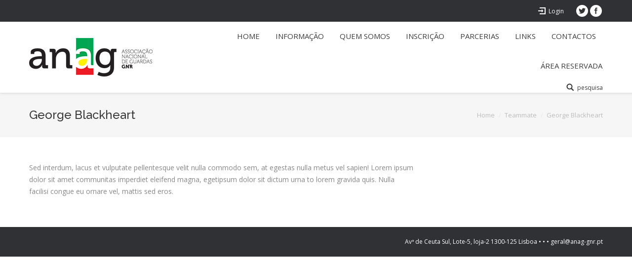

--- FILE ---
content_type: text/html; charset=UTF-8
request_url: https://www.anag-gnr.pt/dt_team/george-blackheart/
body_size: 25907
content:
<!DOCTYPE html>
<!--[if IE 6]>
<html id="ie6" class="ancient-ie old-ie no-js" lang="pt-PT">
<![endif]-->
<!--[if IE 7]>
<html id="ie7" class="ancient-ie old-ie no-js" lang="pt-PT">
<![endif]-->
<!--[if IE 8]>
<html id="ie8" class="old-ie no-js" lang="pt-PT">
<![endif]-->
<!--[if IE 9]>
<html id="ie9" class="old-ie9 no-js" lang="pt-PT">
<![endif]-->
<!--[if !(IE 6) | !(IE 7) | !(IE 8)  ]><!-->
<html class="no-js" lang="pt-PT">
<!--<![endif]-->
<head>
	<meta charset="UTF-8" />
		<meta name="viewport" content="width=device-width, initial-scale=1, maximum-scale=1">
		<script type="text/javascript">
function createCookie(a,d,b){if(b){var c=new Date;c.setTime(c.getTime()+864E5*b);b="; expires="+c.toGMTString()}else b="";document.cookie=a+"="+d+b+"; path=/"}function readCookie(a){a+="=";for(var d=document.cookie.split(";"),b=0;b<d.length;b++){for(var c=d[b];" "==c.charAt(0);)c=c.substring(1,c.length);if(0==c.indexOf(a))return c.substring(a.length,c.length)}return null}function eraseCookie(a){createCookie(a,"",-1)}
function areCookiesEnabled(){var a=!1;createCookie("testing","Hello",1);null!=readCookie("testing")&&(a=!0,eraseCookie("testing"));return a}(function(a){var d=readCookie("devicePixelRatio"),b=void 0===a.devicePixelRatio?1:a.devicePixelRatio;areCookiesEnabled()&&null==d&&(createCookie("devicePixelRatio",b,7),1!=b&&a.location.reload(!0))})(window);
</script>	<link rel="profile" href="http://gmpg.org/xfn/11" />
	<link rel="pingback" href="https://www.anag-gnr.pt/xmlrpc.php" />
	<!--[if IE]>
	<script src="//html5shiv.googlecode.com/svn/trunk/html5.js"></script>
	<![endif]-->
	<title>George Blackheart &#8211; Associação Nacional Autónoma de Guardas da GNR</title>
<meta name='robots' content='max-image-preview:large' />
<link rel='dns-prefetch' href='//fonts.googleapis.com' />
<link rel='dns-prefetch' href='//s.w.org' />
<link rel="alternate" type="application/rss+xml" title="Associação Nacional Autónoma de Guardas da GNR &raquo; Feed" href="https://www.anag-gnr.pt/feed/" />
<link rel="alternate" type="application/rss+xml" title="Associação Nacional Autónoma de Guardas da GNR &raquo; Feed de comentários" href="https://www.anag-gnr.pt/comments/feed/" />
<script type="text/javascript">
window._wpemojiSettings = {"baseUrl":"https:\/\/s.w.org\/images\/core\/emoji\/14.0.0\/72x72\/","ext":".png","svgUrl":"https:\/\/s.w.org\/images\/core\/emoji\/14.0.0\/svg\/","svgExt":".svg","source":{"concatemoji":"https:\/\/www.anag-gnr.pt\/wp-includes\/js\/wp-emoji-release.min.js?ver=6.0.11"}};
/*! This file is auto-generated */
!function(e,a,t){var n,r,o,i=a.createElement("canvas"),p=i.getContext&&i.getContext("2d");function s(e,t){var a=String.fromCharCode,e=(p.clearRect(0,0,i.width,i.height),p.fillText(a.apply(this,e),0,0),i.toDataURL());return p.clearRect(0,0,i.width,i.height),p.fillText(a.apply(this,t),0,0),e===i.toDataURL()}function c(e){var t=a.createElement("script");t.src=e,t.defer=t.type="text/javascript",a.getElementsByTagName("head")[0].appendChild(t)}for(o=Array("flag","emoji"),t.supports={everything:!0,everythingExceptFlag:!0},r=0;r<o.length;r++)t.supports[o[r]]=function(e){if(!p||!p.fillText)return!1;switch(p.textBaseline="top",p.font="600 32px Arial",e){case"flag":return s([127987,65039,8205,9895,65039],[127987,65039,8203,9895,65039])?!1:!s([55356,56826,55356,56819],[55356,56826,8203,55356,56819])&&!s([55356,57332,56128,56423,56128,56418,56128,56421,56128,56430,56128,56423,56128,56447],[55356,57332,8203,56128,56423,8203,56128,56418,8203,56128,56421,8203,56128,56430,8203,56128,56423,8203,56128,56447]);case"emoji":return!s([129777,127995,8205,129778,127999],[129777,127995,8203,129778,127999])}return!1}(o[r]),t.supports.everything=t.supports.everything&&t.supports[o[r]],"flag"!==o[r]&&(t.supports.everythingExceptFlag=t.supports.everythingExceptFlag&&t.supports[o[r]]);t.supports.everythingExceptFlag=t.supports.everythingExceptFlag&&!t.supports.flag,t.DOMReady=!1,t.readyCallback=function(){t.DOMReady=!0},t.supports.everything||(n=function(){t.readyCallback()},a.addEventListener?(a.addEventListener("DOMContentLoaded",n,!1),e.addEventListener("load",n,!1)):(e.attachEvent("onload",n),a.attachEvent("onreadystatechange",function(){"complete"===a.readyState&&t.readyCallback()})),(e=t.source||{}).concatemoji?c(e.concatemoji):e.wpemoji&&e.twemoji&&(c(e.twemoji),c(e.wpemoji)))}(window,document,window._wpemojiSettings);
</script>
<style type="text/css">
img.wp-smiley,
img.emoji {
	display: inline !important;
	border: none !important;
	box-shadow: none !important;
	height: 1em !important;
	width: 1em !important;
	margin: 0 0.07em !important;
	vertical-align: -0.1em !important;
	background: none !important;
	padding: 0 !important;
}
</style>
	<link rel='stylesheet' id='wp-block-library-css'  href='https://www.anag-gnr.pt/wp-includes/css/dist/block-library/style.min.css?ver=6.0.11' type='text/css' media='all' />
<style id='global-styles-inline-css' type='text/css'>
body{--wp--preset--color--black: #000000;--wp--preset--color--cyan-bluish-gray: #abb8c3;--wp--preset--color--white: #ffffff;--wp--preset--color--pale-pink: #f78da7;--wp--preset--color--vivid-red: #cf2e2e;--wp--preset--color--luminous-vivid-orange: #ff6900;--wp--preset--color--luminous-vivid-amber: #fcb900;--wp--preset--color--light-green-cyan: #7bdcb5;--wp--preset--color--vivid-green-cyan: #00d084;--wp--preset--color--pale-cyan-blue: #8ed1fc;--wp--preset--color--vivid-cyan-blue: #0693e3;--wp--preset--color--vivid-purple: #9b51e0;--wp--preset--gradient--vivid-cyan-blue-to-vivid-purple: linear-gradient(135deg,rgba(6,147,227,1) 0%,rgb(155,81,224) 100%);--wp--preset--gradient--light-green-cyan-to-vivid-green-cyan: linear-gradient(135deg,rgb(122,220,180) 0%,rgb(0,208,130) 100%);--wp--preset--gradient--luminous-vivid-amber-to-luminous-vivid-orange: linear-gradient(135deg,rgba(252,185,0,1) 0%,rgba(255,105,0,1) 100%);--wp--preset--gradient--luminous-vivid-orange-to-vivid-red: linear-gradient(135deg,rgba(255,105,0,1) 0%,rgb(207,46,46) 100%);--wp--preset--gradient--very-light-gray-to-cyan-bluish-gray: linear-gradient(135deg,rgb(238,238,238) 0%,rgb(169,184,195) 100%);--wp--preset--gradient--cool-to-warm-spectrum: linear-gradient(135deg,rgb(74,234,220) 0%,rgb(151,120,209) 20%,rgb(207,42,186) 40%,rgb(238,44,130) 60%,rgb(251,105,98) 80%,rgb(254,248,76) 100%);--wp--preset--gradient--blush-light-purple: linear-gradient(135deg,rgb(255,206,236) 0%,rgb(152,150,240) 100%);--wp--preset--gradient--blush-bordeaux: linear-gradient(135deg,rgb(254,205,165) 0%,rgb(254,45,45) 50%,rgb(107,0,62) 100%);--wp--preset--gradient--luminous-dusk: linear-gradient(135deg,rgb(255,203,112) 0%,rgb(199,81,192) 50%,rgb(65,88,208) 100%);--wp--preset--gradient--pale-ocean: linear-gradient(135deg,rgb(255,245,203) 0%,rgb(182,227,212) 50%,rgb(51,167,181) 100%);--wp--preset--gradient--electric-grass: linear-gradient(135deg,rgb(202,248,128) 0%,rgb(113,206,126) 100%);--wp--preset--gradient--midnight: linear-gradient(135deg,rgb(2,3,129) 0%,rgb(40,116,252) 100%);--wp--preset--duotone--dark-grayscale: url('#wp-duotone-dark-grayscale');--wp--preset--duotone--grayscale: url('#wp-duotone-grayscale');--wp--preset--duotone--purple-yellow: url('#wp-duotone-purple-yellow');--wp--preset--duotone--blue-red: url('#wp-duotone-blue-red');--wp--preset--duotone--midnight: url('#wp-duotone-midnight');--wp--preset--duotone--magenta-yellow: url('#wp-duotone-magenta-yellow');--wp--preset--duotone--purple-green: url('#wp-duotone-purple-green');--wp--preset--duotone--blue-orange: url('#wp-duotone-blue-orange');--wp--preset--font-size--small: 13px;--wp--preset--font-size--medium: 20px;--wp--preset--font-size--large: 36px;--wp--preset--font-size--x-large: 42px;}.has-black-color{color: var(--wp--preset--color--black) !important;}.has-cyan-bluish-gray-color{color: var(--wp--preset--color--cyan-bluish-gray) !important;}.has-white-color{color: var(--wp--preset--color--white) !important;}.has-pale-pink-color{color: var(--wp--preset--color--pale-pink) !important;}.has-vivid-red-color{color: var(--wp--preset--color--vivid-red) !important;}.has-luminous-vivid-orange-color{color: var(--wp--preset--color--luminous-vivid-orange) !important;}.has-luminous-vivid-amber-color{color: var(--wp--preset--color--luminous-vivid-amber) !important;}.has-light-green-cyan-color{color: var(--wp--preset--color--light-green-cyan) !important;}.has-vivid-green-cyan-color{color: var(--wp--preset--color--vivid-green-cyan) !important;}.has-pale-cyan-blue-color{color: var(--wp--preset--color--pale-cyan-blue) !important;}.has-vivid-cyan-blue-color{color: var(--wp--preset--color--vivid-cyan-blue) !important;}.has-vivid-purple-color{color: var(--wp--preset--color--vivid-purple) !important;}.has-black-background-color{background-color: var(--wp--preset--color--black) !important;}.has-cyan-bluish-gray-background-color{background-color: var(--wp--preset--color--cyan-bluish-gray) !important;}.has-white-background-color{background-color: var(--wp--preset--color--white) !important;}.has-pale-pink-background-color{background-color: var(--wp--preset--color--pale-pink) !important;}.has-vivid-red-background-color{background-color: var(--wp--preset--color--vivid-red) !important;}.has-luminous-vivid-orange-background-color{background-color: var(--wp--preset--color--luminous-vivid-orange) !important;}.has-luminous-vivid-amber-background-color{background-color: var(--wp--preset--color--luminous-vivid-amber) !important;}.has-light-green-cyan-background-color{background-color: var(--wp--preset--color--light-green-cyan) !important;}.has-vivid-green-cyan-background-color{background-color: var(--wp--preset--color--vivid-green-cyan) !important;}.has-pale-cyan-blue-background-color{background-color: var(--wp--preset--color--pale-cyan-blue) !important;}.has-vivid-cyan-blue-background-color{background-color: var(--wp--preset--color--vivid-cyan-blue) !important;}.has-vivid-purple-background-color{background-color: var(--wp--preset--color--vivid-purple) !important;}.has-black-border-color{border-color: var(--wp--preset--color--black) !important;}.has-cyan-bluish-gray-border-color{border-color: var(--wp--preset--color--cyan-bluish-gray) !important;}.has-white-border-color{border-color: var(--wp--preset--color--white) !important;}.has-pale-pink-border-color{border-color: var(--wp--preset--color--pale-pink) !important;}.has-vivid-red-border-color{border-color: var(--wp--preset--color--vivid-red) !important;}.has-luminous-vivid-orange-border-color{border-color: var(--wp--preset--color--luminous-vivid-orange) !important;}.has-luminous-vivid-amber-border-color{border-color: var(--wp--preset--color--luminous-vivid-amber) !important;}.has-light-green-cyan-border-color{border-color: var(--wp--preset--color--light-green-cyan) !important;}.has-vivid-green-cyan-border-color{border-color: var(--wp--preset--color--vivid-green-cyan) !important;}.has-pale-cyan-blue-border-color{border-color: var(--wp--preset--color--pale-cyan-blue) !important;}.has-vivid-cyan-blue-border-color{border-color: var(--wp--preset--color--vivid-cyan-blue) !important;}.has-vivid-purple-border-color{border-color: var(--wp--preset--color--vivid-purple) !important;}.has-vivid-cyan-blue-to-vivid-purple-gradient-background{background: var(--wp--preset--gradient--vivid-cyan-blue-to-vivid-purple) !important;}.has-light-green-cyan-to-vivid-green-cyan-gradient-background{background: var(--wp--preset--gradient--light-green-cyan-to-vivid-green-cyan) !important;}.has-luminous-vivid-amber-to-luminous-vivid-orange-gradient-background{background: var(--wp--preset--gradient--luminous-vivid-amber-to-luminous-vivid-orange) !important;}.has-luminous-vivid-orange-to-vivid-red-gradient-background{background: var(--wp--preset--gradient--luminous-vivid-orange-to-vivid-red) !important;}.has-very-light-gray-to-cyan-bluish-gray-gradient-background{background: var(--wp--preset--gradient--very-light-gray-to-cyan-bluish-gray) !important;}.has-cool-to-warm-spectrum-gradient-background{background: var(--wp--preset--gradient--cool-to-warm-spectrum) !important;}.has-blush-light-purple-gradient-background{background: var(--wp--preset--gradient--blush-light-purple) !important;}.has-blush-bordeaux-gradient-background{background: var(--wp--preset--gradient--blush-bordeaux) !important;}.has-luminous-dusk-gradient-background{background: var(--wp--preset--gradient--luminous-dusk) !important;}.has-pale-ocean-gradient-background{background: var(--wp--preset--gradient--pale-ocean) !important;}.has-electric-grass-gradient-background{background: var(--wp--preset--gradient--electric-grass) !important;}.has-midnight-gradient-background{background: var(--wp--preset--gradient--midnight) !important;}.has-small-font-size{font-size: var(--wp--preset--font-size--small) !important;}.has-medium-font-size{font-size: var(--wp--preset--font-size--medium) !important;}.has-large-font-size{font-size: var(--wp--preset--font-size--large) !important;}.has-x-large-font-size{font-size: var(--wp--preset--font-size--x-large) !important;}
</style>
<link rel='stylesheet' id='contact-form-7-css'  href='https://www.anag-gnr.pt/wp-content/plugins/contact-form-7/includes/css/styles.css?ver=5.6.1' type='text/css' media='all' />
<link rel='stylesheet' id='dt-web-fonts-css'  href='https://fonts.googleapis.com/css?family=Open+Sans%7CRaleway%3A400%2C500%2C600%2C700&#038;ver=6.0.11' type='text/css' media='all' />
<link rel='stylesheet' id='dt-main-css'  href='https://www.anag-gnr.pt/wp-content/themes/dt-the7/css/main.min.css?ver=2.1.5' type='text/css' media='all' />
<!--[if lt IE 9]>
<link rel='stylesheet' id='dt-old-ie-css'  href='https://www.anag-gnr.pt/wp-content/themes/dt-the7/css/old-ie.min.css?ver=2.1.5' type='text/css' media='all' />
<![endif]-->
<link rel='stylesheet' id='dt-awsome-fonts-css'  href='https://www.anag-gnr.pt/wp-content/themes/dt-the7/css/font-awesome.min.css?ver=2.1.5' type='text/css' media='all' />
<link rel='stylesheet' id='dt-fontello-css'  href='https://www.anag-gnr.pt/wp-content/themes/dt-the7/css/fontello/css/fontello.css?ver=2.1.5' type='text/css' media='all' />
<!--[if lt IE 9]>
<link rel='stylesheet' id='dt-custom-old-ie.less-css'  href='https://www.anag-gnr.pt/wp-content/uploads/wp-less/dt-the7/css/custom-old-ie-3dd91be0a1.css?ver=2.1.5' type='text/css' media='all' />
<![endif]-->
<link rel='stylesheet' id='dt-main.less-css'  href='https://www.anag-gnr.pt/wp-content/uploads/wp-less/dt-the7/css/main-c6f07fb05f.css?ver=2.1.5' type='text/css' media='all' />
<link rel='stylesheet' id='dt-custom.less-css'  href='https://www.anag-gnr.pt/wp-content/uploads/wp-less/dt-the7/css/custom-c6f07fb05f.css?ver=2.1.5' type='text/css' media='all' />
<link rel='stylesheet' id='dt-media.less-css'  href='https://www.anag-gnr.pt/wp-content/uploads/wp-less/dt-the7/css/media-272bff458a.css?ver=2.1.5' type='text/css' media='all' />
<link rel='stylesheet' id='style-css'  href='https://www.anag-gnr.pt/wp-content/themes/dt-the7/style.css?ver=2.1.5' type='text/css' media='all' />
<style id='style-inline-css' type='text/css'>
.show-all {
display:none;
}
</style>
<script type='text/javascript' src='https://www.anag-gnr.pt/wp-includes/js/jquery/jquery.min.js?ver=3.6.0' id='jquery-core-js'></script>
<script type='text/javascript' src='https://www.anag-gnr.pt/wp-includes/js/jquery/jquery-migrate.min.js?ver=3.3.2' id='jquery-migrate-js'></script>
<script type='text/javascript' id='dt-above-fold-js-extra'>
/* <![CDATA[ */
var dtLocal = {"passText":"To view this protected post, enter the password below:","moreButtonText":{"loading":"Loading..."},"postID":"500","ajaxurl":"https:\/\/www.anag-gnr.pt\/wp-admin\/admin-ajax.php","contactNonce":"37bb9b6275","ajaxNonce":"d6dd451d49","pageData":"","themeSettings":{"smoothScroll":"off","lazyLoading":false,"accentColor":{"mode":"solid","color":"#008033"},"mobileHeader":{"firstSwitchPoint":970},"content":{"responsivenessTreshold":970,"textColor":"#888888","headerColor":"#3a3a3a"},"stripes":{"stripe1":{"textColor":"#888888","headerColor":"#3a3a3a"},"stripe2":{"textColor":"#999d9f","headerColor":"#ffffff"},"stripe3":{"textColor":"#3d3d3d","headerColor":"#3d3d3d"}}}};
/* ]]> */
</script>
<script type='text/javascript' src='https://www.anag-gnr.pt/wp-content/themes/dt-the7/js/above-the-fold.min.js?ver=2.1.5' id='dt-above-fold-js'></script>
<link rel="https://api.w.org/" href="https://www.anag-gnr.pt/wp-json/" /><link rel="EditURI" type="application/rsd+xml" title="RSD" href="https://www.anag-gnr.pt/xmlrpc.php?rsd" />
<link rel="wlwmanifest" type="application/wlwmanifest+xml" href="https://www.anag-gnr.pt/wp-includes/wlwmanifest.xml" /> 
<meta name="generator" content="WordPress 6.0.11" />
<link rel="canonical" href="https://www.anag-gnr.pt/dt_team/george-blackheart/" />
<link rel='shortlink' href='https://www.anag-gnr.pt/?p=500' />
<link rel="alternate" type="application/json+oembed" href="https://www.anag-gnr.pt/wp-json/oembed/1.0/embed?url=https%3A%2F%2Fwww.anag-gnr.pt%2Fdt_team%2Fgeorge-blackheart%2F" />
<link rel="alternate" type="text/xml+oembed" href="https://www.anag-gnr.pt/wp-json/oembed/1.0/embed?url=https%3A%2F%2Fwww.anag-gnr.pt%2Fdt_team%2Fgeorge-blackheart%2F&#038;format=xml" />
		<script type="text/javascript">
			dtGlobals.logoEnabled = 1;
			dtGlobals.logoURL = 'https://www.anag-gnr.pt/wp-content/uploads/2015/09/logoPreto_fp_90.png 1x, https://www.anag-gnr.pt/wp-content/uploads/2015/09/logoPreto_fp_90.png 2x';
			dtGlobals.logoW = '227';
			dtGlobals.logoH = '77';
			smartMenu = 1;
		</script>
		<link rel="icon" href="https://www.anag-gnr.pt/wp-content/uploads/2022/08/cropped-logoPreto_fp_90-32x32.png" sizes="32x32" />
<link rel="icon" href="https://www.anag-gnr.pt/wp-content/uploads/2022/08/cropped-logoPreto_fp_90-192x192.png" sizes="192x192" />
<link rel="apple-touch-icon" href="https://www.anag-gnr.pt/wp-content/uploads/2022/08/cropped-logoPreto_fp_90-180x180.png" />
<meta name="msapplication-TileImage" content="https://www.anag-gnr.pt/wp-content/uploads/2022/08/cropped-logoPreto_fp_90-270x270.png" />
</head>

<body class="dt_team-template-default single single-dt_team postid-500 no-comments scale-on-hover rollover-show-icon srcset-enabled btn-flat style-minimal boxes-transparent-bg bold-icons phantom-fade">

<div id="load"><div class="pace pace-active"><div class="pace-activity"></div></div></div>

<div id="page">


<!-- left, center, classic, side -->

		<!-- !Header -->
	<header id="header" class="show-device-logo show-mobile-logo dt-parent-menu-clickable shadow-decoration logo-left" role="banner"><!-- class="overlap"; class="logo-left", class="logo-center", class="logo-classic" -->

				<!-- !Top-bar -->
		<div id="top-bar" role="complementary" class="text-small solid-bg top-bar-hide">
			<div class="wf-wrap">
				<div class="wf-container-top">
					<div class="wf-table wf-mobile-collapsed">

						
						<div class=" wf-td"></div>
						<div class="right-block wf-td">		<div class="mini-login"><a href="https://www.anag-gnr.pt/wp-login.php" class="submit">Login</a></div>
		<div class="soc-ico custom-bg hover-accent-bg"><a title="Facebook" target="_blank" href="https://www.facebook.com/pages/Anag-Gnr/385742674818583" class="facebook"><span class="assistive-text">Facebook</span></a><a title="Twitter" target="_blank" href="http://%" class="twitter"><span class="assistive-text">Twitter</span></a></div></div>
					</div><!-- .wf-table -->
				</div><!-- .wf-container-top -->
			</div><!-- .wf-wrap -->
		</div><!-- #top-bar -->
		<div class="wf-wrap ">

			<div class="wf-table">

								<!-- !- Branding -->
				<div id="branding" class="wf-td">

					<a href="https://www.anag-gnr.pt/"><img class=" preload-me" srcset="https://www.anag-gnr.pt/wp-content/uploads/2015/09/Anag-logo.png 1x, https://www.anag-gnr.pt/wp-content/uploads/2015/09/Anag-logo.png 2x" width="250" height="78"  alt="Associação Nacional Autónoma de Guardas da GNR" /></a>
					<div id="site-title" class="assistive-text">Associação Nacional Autónoma de Guardas da GNR</div>
					<div id="site-description" class="assistive-text"></div>
				</div>
						<!-- !- Navigation -->
		<nav id="navigation" class="wf-td">
			<ul id="main-nav" class="fancy-rollovers wf-mobile-hidden underline-hover">
<li class=" menu-item menu-item-type-post_type menu-item-object-page menu-item-home menu-item-14749 first"><a href="https://www.anag-gnr.pt/"><span>Home</span></a></li> 
<li class=" menu-item menu-item-type-post_type menu-item-object-page menu-item-14746"><a href="https://www.anag-gnr.pt/news/"><span>INFORMAÇÃO</span></a></li> 
<li class=" menu-item menu-item-type-post_type menu-item-object-page menu-item-14748 dt-mega-menu mega-auto-width mega-column-3"><a href="https://www.anag-gnr.pt/about-company/"><span>Quem Somos</span></a></li> 
<li class=" menu-item menu-item-type-post_type menu-item-object-page menu-item-14744"><a href="https://www.anag-gnr.pt/associados/"><span>INSCRIÇÃO</span></a></li> 
<li class=" menu-item menu-item-type-post_type menu-item-object-page menu-item-has-children menu-item-14745 has-children"><a href="https://www.anag-gnr.pt/parcerias/"><span>PARCERIAS</span></a><div class="sub-nav"><ul>
<li class=" menu-item menu-item-type-post_type menu-item-object-page menu-item-15570 first level-arrows-on"><a href="https://www.anag-gnr.pt/parcerias/automoveis/"><span>Automóveis</span></a></li> </ul></div></li> 
<li class=" menu-item menu-item-type-post_type menu-item-object-page menu-item-14754"><a href="https://www.anag-gnr.pt/links-2/"><span>LINKS</span></a></li> 
<li class=" menu-item menu-item-type-post_type menu-item-object-page menu-item-14747"><a href="https://www.anag-gnr.pt/contact/"><span>Contactos</span></a></li> 
<li class=" menu-item menu-item-type-post_type menu-item-object-page menu-item-15129"><a href="https://www.anag-gnr.pt/customer-area/"><span>Área Reservada</span></a></li> 
</ul>
				<a href="#show-menu" rel="nofollow" id="mobile-menu" class="accent-bg">
					<span class="menu-open">Menu</span>
					<span class="menu-back">back</span>
					<span class="wf-phone-visible">&nbsp;</span>
				</a>

			
			<div class="right-block text-near-menu "><div class="mini-search">
	<form class="searchform" role="search" method="get" action="https://www.anag-gnr.pt/">
		<input type="text" class="field searchform-s" name="s" value="" placeholder="Type and hit enter &hellip;" />
				<input type="submit" class="assistive-text searchsubmit" value="Go!" />
		<a href="#go" id="trigger-overlay" class="submit">pesquisa</a>
	</form>
</div></div>
		</nav>

			
			</div><!-- .wf-table -->
		</div><!-- .wf-wrap -->

	</header><!-- #masthead -->


		
	
		<div class="page-title title-left transparent-bg" style="min-height: 90px;">
			<div class="wf-wrap">
				<div class="wf-container-title">
					<div class="wf-table" style="height: 90px;">

						<div class="wf-td hgroup"><h1 class="h3-size entry-title">George Blackheart</h1></div><div class="wf-td"><div class="assistive-text">You are here:</div><ol class="breadcrumbs text-normal" xmlns:v="http://rdf.data-vocabulary.org/#"><li typeof="v:Breadcrumb"><a rel="v:url" property="v:title" href="https://www.anag-gnr.pt/" title="">Home</a></li><li typeof="v:Breadcrumb"><a rel="v:url" property="v:title" href="https://www.anag-gnr.pt/dt_team/" title="">Teammate</a></li><li class="current">George Blackheart</li></ol></div>
					</div>
				</div>
			</div>
		</div>

		
	
	<div id="main" class="sidebar-right"><!-- class="sidebar-none", class="sidebar-left", class="sidebar-right" -->

		
		<div class="main-gradient"></div>
		<div class="wf-wrap">
			<div class="wf-container-main">

				
	
		
			
			<!-- !- Content -->
			<div id="content" class="content" role="main">

				
<article id="post-500" class="post-500 dt_team type-dt_team status-publish dt_team_category-1-team description-off">

	<p>Sed interdum, lacus et vulputate pellentesque velit nulla commodo sem, at egestas nulla metus vel sapien! Lorem ipsum dolor sit amet communitas imperdiet eleifend magna, egetipsum dolor sit dictum urna to lorem gravida quis. Nulla facilisi congue eu ornare vel, mattis sed eros.</p>

</article><!-- #post-500 -->
				

			</div><!-- #content .wf-cell -->

			
				<aside id="sidebar" class="sidebar">
					<div class="sidebar-content widget-divider-off">
											</div>
				</aside><!-- #sidebar -->


		


			</div><!-- .wf-container -->
		</div><!-- .wf-wrap -->
	</div><!-- #main -->

	
	<!-- !Footer -->
	<footer id="footer" class="footer solid-bg">

		
<!-- !Bottom-bar -->
<div id="bottom-bar" class="solid-bg" role="contentinfo">
	<div class="wf-wrap">
		<div class="wf-container-bottom">
			<div class="wf-table wf-mobile-collapsed">

				
				<div class="wf-td">

					
				</div>

				
					<div class="wf-td bottom-text-block">

						<p>Avª de Ceuta Sul, Lote-5, loja-2 1300-125 Lisboa &#8226; &#8226;  &#8226; geral@anag-gnr.pt</p>

					</div>

				
			</div>
		</div><!-- .wf-container-bottom -->
	</div><!-- .wf-wrap -->
</div><!-- #bottom-bar -->
	</footer><!-- #footer -->



	<a href="#" class="scroll-top"></a>

</div><!-- #page -->
<script type='text/javascript' src='https://www.anag-gnr.pt/wp-includes/js/dist/vendor/regenerator-runtime.min.js?ver=0.13.9' id='regenerator-runtime-js'></script>
<script type='text/javascript' src='https://www.anag-gnr.pt/wp-includes/js/dist/vendor/wp-polyfill.min.js?ver=3.15.0' id='wp-polyfill-js'></script>
<script type='text/javascript' id='contact-form-7-js-extra'>
/* <![CDATA[ */
var wpcf7 = {"api":{"root":"https:\/\/www.anag-gnr.pt\/wp-json\/","namespace":"contact-form-7\/v1"}};
/* ]]> */
</script>
<script type='text/javascript' src='https://www.anag-gnr.pt/wp-content/plugins/contact-form-7/includes/js/index.js?ver=5.6.1' id='contact-form-7-js'></script>
<script type='text/javascript' src='https://www.anag-gnr.pt/wp-content/themes/dt-the7/js/main.min.js?ver=2.1.5' id='dt-main-js'></script>
</body>
</html>

--- FILE ---
content_type: text/javascript
request_url: https://www.anag-gnr.pt/wp-content/themes/dt-the7/js/main.min.js?ver=2.1.5
body_size: 658498
content:
jQuery(document).ready(function($) {
	if (dtGlobals.isWindowsPhone){
		$("body").addClass("ie-mobile");
	}
	if(!$("html").hasClass("old-ie")){
		dtGlobals.isPhone = false;
		dtGlobals.isTablet = false;
		dtGlobals.isDesktop = false;

		var size = window.getComputedStyle(document.body,":after").getPropertyValue("content");

		if (size.indexOf("phone") !=-1 && dtGlobals.isMobile) {
			dtGlobals.isPhone = true;
		} 
		else if (size.indexOf("tablet") !=-1 && dtGlobals.isMobile) {
			dtGlobals.isTablet = true;
		}
		else {
			dtGlobals.isDesktop = true;
		};

	}

	// Retina images using srcset polyfill
	window.retinizer = function() {
		if ($("body").hasClass("srcset-enabled")) {
			var $coll = $("img:not(.retinized)").filter("[srcset]"),
				ratio = window.devicePixelRatio ? window.devicePixelRatio : 1;
	
			$coll.each(function() {
				var $this = $(this),
					srcArray = $this.attr("srcset").split(","),
					srcMap = [],
					src = "";
	
				srcArray.forEach(function(el, i) {
					var temp = $.trim(el).split(" ");
					srcMap[temp[1]] = temp[0];
				});
	
				if (ratio >= 1.5) {
					if (!(typeof srcMap["2x"] == "undefined")) src = srcMap["2x"];
					else src = srcMap["1x"];
				}
				else {
					if (!(typeof srcMap["1x"] == "undefined")) src = srcMap["1x"];
					else src = srcMap["2x"];
				};
	
				$this.attr("src", src).addClass("retinized");
			});
	
			// Retina logo in floating menu
			
			if (! (typeof dtGlobals.logoURL == "undefined")) {
				var logoArray = dtGlobals.logoURL.split(","),
					logoMap = [];
		
				logoArray.forEach(function(el, i) {
					var temp = $.trim(el).split(" ");
					logoMap[temp[1]] = temp[0];
				});
		
				if (ratio >= 1.5) {
					if (!(typeof logoMap["2x"] == "undefined")) dtGlobals.logoURL = logoMap["2x"];
					else dtGlobals.logoURL = logoMap["1x"];
				}
				else {
					if (!(typeof logoMap["1x"] == "undefined")) dtGlobals.logoURL = logoMap["1x"];
					else dtGlobals.logoURL = logoMap["2x"];
				};
			};
		};
	};
	retinizer();

	/* !Debounced resize event */
	var dtResizeTimeout;
	if(dtGlobals.isMobile && !dtGlobals.isWindowsPhone){
		$(window).bind("orientationchange", function(event) {
			/*$(window).on("resize", function() {*/
				clearTimeout(dtResizeTimeout);
				dtResizeTimeout = setTimeout(function() {
					$(window).trigger( "debouncedresize" );
				}, 200);
			/*});*/
		});
	}else{
		$(window).on("resize", function() {
			clearTimeout(dtResizeTimeout);
			dtResizeTimeout = setTimeout(function() {
				$(window).trigger( "debouncedresize" );
			}, 200);
		});
	}
	/* Debounced resize event: end */

if (!$("html").hasClass("old-ie")){
	var icons = [
		'<g id="social-500px"><path d="M11.969 13.544c1.137 1.3 2.5 2.5 4.3 2.467c2.364 0 3.775-1.795 3.775-4.08 c0-2.279-1.438-3.973-3.756-3.973c-1.848 0-3.059 1.202-4.232 2.621c-1.201-1.44-2.393-2.621-4.279-2.621 C5.477 8 4 9.7 4 12.005c0 2.3 1.6 4 3.8 4.037c1.93-0.08 2.977-1.325 4.117-2.498H11.969z M5.715 12 c0-1.011 0.656-2.114 1.865-2.114c1.233 0 2.5 1.3 3.4 2.137c-0.82 0.957-2.015 1.99-3.265 2 c-1.285-0.021-1.974-0.842-1.974-2.013H5.715z M13.146 12.099c0.867-0.94 1.941-2.123 3.219-2.123c1.246 0 2 0.9 2 2.1 c0 1.104-0.645 2.025-1.876 1.973c-1.333 0.049-2.469-0.879-3.282-1.898L13.146 12.099z"/></g>',
		'<g id="vk"><path d="M12.235 16.191c0.372 0 0.524-0.248 0.516-0.56c-0.017-1.17 0.438-1.797 1.258-0.978 c0.908 0.9 1.1 1.5 2.1 1.502c0.418 0 1.5 0 1.9 0c1.528 0 0.166-1.54-0.916-2.54c-1.024-0.952-1.071-0.979-0.189-2.123 c1.102-1.425 2.535-3.26 1.266-3.26c-0.246 0-0.072 0-2.428 0c-0.471 0-0.501 0.277-0.672 0.7 c-0.604 1.429-1.758 3.28-2.195 3.001c-0.46-0.295-0.248-1.3-0.213-3.038c0.014-0.459 0.01-0.774-0.694-0.94 c-1.92-0.447-3.578 0.431-2.9 0.537c0.954 0.2 0.9 2 0.6 2.98c-0.387 1.558-1.851-1.235-2.457-2.623 C7.25 8.5 7.2 8.3 6.7 8.277c-0.29 0-1.558 0-1.986 0c-0.382 0-0.569 0.177-0.434 0.531c0.133 0.3 1.7 3.8 3.4 5.8 c1.718 1.7 3.4 1.6 4.6 1.597H12.235L12.235 16.191z"/></g>',
		'<g id="tripedvisor"><path fill="none" d="M15.825 9.215c-1.584 0-2.873 1.291-2.873 2.874c0 1.6 1.3 2.9 2.9 2.876s2.873-1.292 2.873-2.876 C18.698 10.5 17.4 9.2 15.8 9.215z M15.879 13.729c-0.423 0-0.82-0.164-1.118-0.464c-0.299-0.301-0.465-0.697-0.465-1.121 c0-0.421 0.166-0.818 0.465-1.119c0.298-0.298 0.695-0.461 1.118-0.461c0.873 0 1.6 0.7 1.6 1.6 C17.464 13 16.8 13.7 15.9 13.729z"/><path fill="none" d="M8.26 9.251c-1.592 0-2.887 1.296-2.887 2.888c0 1.6 1.3 2.9 2.9 2.9 c1.591 0 2.886-1.299 2.886-2.887C11.146 10.5 9.9 9.3 8.3 9.251z M8.253 13.706c-0.421 0-0.816-0.163-1.113-0.461 c-0.3-0.296-0.462-0.691-0.462-1.114c0-0.419 0.164-0.814 0.462-1.113c0.297-0.296 0.693-0.457 1.113-0.462 c0.87 0 1.6 0.7 1.6 1.574S9.123 13.7 8.3 13.706z"/><path d="M8.253 10.556c-0.42 0.005-0.816 0.166-1.113 0.463c-0.299 0.299-0.462 0.694-0.462 1.113c0 0.4 0.2 0.8 0.5 1.1 c0.297 0.3 0.7 0.5 1.1 0.461c0.87 0 1.576-0.708 1.576-1.577S9.123 10.6 8.3 10.556z"/><path d="M15.879 10.563c-0.423 0-0.82 0.163-1.118 0.461c-0.299 0.301-0.465 0.698-0.465 1.119c0 0.4 0.2 0.8 0.5 1.1 c0.298 0.3 0.7 0.5 1.1 0.464c0.873 0 1.585-0.708 1.585-1.582S16.752 10.6 15.9 10.563z"/><path d="M20.172 8.047l-3.177 0.365c-0.042-0.013-0.085-0.021-0.127-0.034c-0.138-0.216-1.087-1.44-4.881-1.44 c-4.164 0-4.9 1.475-4.9 1.475l-3.165-0.35c0.339 0.3 1 1.3 1.1 1.733c-0.49 0.649-0.867 1.475-0.859 2.4 c0.016 1.8 0.7 3.9 3.7 4.338c1.375-0.019 2.048-0.344 3.064-1.133l1.109 2.461l1.169-2.439 c0.776 0.6 1.2 1 2.6 1.096c3.047-0.125 3.981-2.578 4.029-4.321c0.002-0.933-0.238-1.729-0.781-2.396 C19.256 9.3 19.9 8.4 20.2 8.047z M8.26 15.025c-1.592 0-2.887-1.299-2.887-2.887c0-1.592 1.295-2.888 2.887-2.888 c1.591 0 2.9 1.3 2.9 2.888C11.146 13.7 9.9 15 8.3 15.025z M15.825 14.965c-1.584 0-2.873-1.29-2.873-2.876 c0-1.583 1.289-2.874 2.873-2.874c1.586 0 2.9 1.3 2.9 2.874C18.698 13.7 17.4 15 15.8 14.965z"/></g>',
		'<g id="foursquare"><path d="M18.511 13.164l-5.351 5.353c-0.643 0.641-1.688 0.641-2.326 0L5.48 13.164c-0.639-0.645-0.639-1.688 0-2.329l5.354-5.354 c0.638-0.638 1.685-0.638 2.3 0l2.417 2.418l-3.631 3.631l-1.707-1.712c-0.239-0.24-0.57-0.377-0.907-0.377 c-0.339 0-0.667 0.137-0.907 0.375l-1.096 1.094c-0.243 0.243-0.378 0.565-0.378 0.909c0 0.3 0.1 0.7 0.4 0.906l3.707 3.7 c0.167 0.2 0.4 0.3 0.6 0.34l0.053 0.035l0.25 0.002c0.341 0 0.666-0.134 0.905-0.376l5.636-5.635h0.023 c0.689 0.7 0.7 1.6 0.1 2.333L18.511 13.164L18.511 13.164z"/><path d="M18.571 9.409l-6.367 6.373c-0.085 0.079-0.196 0.129-0.315 0.129l0 0c-0.002 0-0.002 0-0.004 0 c-0.017 0-0.034-0.002-0.048-0.005c-0.101-0.012-0.192-0.057-0.262-0.124l-3.547-3.558c-0.173-0.171-0.171-0.452 0-0.622 l1.049-1.048c0.083-0.081 0.195-0.128 0.311-0.129c0.117 0 0.2 0.1 0.3 0.131l2.191 2.195l5.009-5.009 c0.083-0.084 0.193-0.13 0.312-0.13c0.117 0 0.2 0 0.3 0.13l1.045 1.049c0.221 0.1 0.2 0.4 0.1 0.619L18.571 9.4 L18.571 9.409z"/></g>',
		'<g id="website"><path d="M8.639 10.095c0.251-0.252 0.53-0.46 0.827-0.625c1.654-0.912 3.778-0.425 4.8 1.187l-1.287 1.3 c-0.371-0.844-1.288-1.323-2.198-1.118c-0.342 0.077-0.67 0.249-0.936 0.512l-2.468 2.467c-0.75 0.748-0.75 2 0 2.7 c0.75 0.8 2 0.8 2.7 0l0.762-0.76c0.689 0.2 1.4 0.3 2.2 0.324l-1.679 1.682c-1.439 1.438-3.771 1.438-5.211 0 c-1.439-1.438-1.439-3.771 0-5.211L8.639 10.095z M12.557 6.177l-1.681 1.677c0.732-0.054 1.4 0.1 2.2 0.331l0.764-0.761 c0.75-0.749 1.97-0.749 2.7 0c0.75 0.8 0.8 2 0 2.717l-2.465 2.466c-0.753 0.752-1.974 0.744-2.719 0 c-0.173-0.174-0.323-0.393-0.417-0.604l-1.287 1.284c0.136 0.2 0.3 0.4 0.4 0.562c0.465 0.4 1.1 0.8 1.8 1 c0.882 0.2 1.9 0.1 2.644-0.354c0.298-0.16 0.577-0.369 0.828-0.621l2.47-2.465c1.437-1.439 1.437-3.773 0-5.21 c-1.479-1.438-3.761-1.438-5.292-0.008L12.557 6.177L12.557 6.177z"/></g>',
		'<g id="mail"><path d="M5 6.984v10.031h0.012h13.954H19V6.984H5z M17.414 8.134l-5.416 4.012L6.586 8.134H17.414 z M6.188 9.289l2.902 2.151L6.188 14.25V9.289z M6.2 15.864l3.842-3.719l1.957 1.45l1.946-1.442l3.834 3.712L6.2 15.864L6.2 15.864z M17.812 14.271l-2.916-2.824l2.916-2.159V14.271z"/></g>',
		'<g id="behance"><path d="M11.429 8.664c0.27 0.4 0.4 0.8 0.4 1.385c0 0.554-0.138 0.999-0.407 1.3 c-0.152 0.188-0.374 0.36-0.671 0.499c0.45 0.2 0.8 0.4 1 0.804c0.229 0.4 0.3 0.8 0.3 1.3 c0 0.535-0.133 1.021-0.39 1.397c-0.164 0.282-0.374 0.522-0.62 0.722c-0.282 0.217-0.61 0.363-0.992 0.5 c-0.381 0.076-0.794 0.128-1.236 0.128H4.836V7.694H9.07c1.156-0.03 1.9 0.4 2.4 0.97H11.429z M6.686 9.345v2.015h2.145 c0.382 0 0.694-0.078 0.931-0.227c0.241-0.149 0.36-0.417 0.36-0.804c0-0.422-0.159-0.707-0.475-0.841 C9.374 9.4 9 9.3 8.6 9.345l-1.92 0.017V9.345z M6.686 12.874v2.438h2.142c0.385 0 0.682-0.055 0.894-0.164 c0.387-0.201 0.581-0.573 0.581-1.137c0-0.479-0.188-0.812-0.563-0.984c-0.209-0.098-0.501-0.146-0.883-0.152L6.686 12.9 L6.686 12.874z M17.494 10.061c0.445 0.2 0.8 0.5 1.1 0.979c0.262 0.4 0.4 0.9 0.5 1.4 c0.041 0.3 0.1 0.7 0.1 1.312h-4.637c0.023 0.7 0.3 1.1 0.7 1.396c0.248 0.2 0.6 0.2 0.9 0.2 c0.383 0 0.688-0.104 0.924-0.309c0.133-0.104 0.188-0.164 0.289-0.354h1.734c-0.041 0.396-0.232 0.688-0.598 1.1 c-0.568 0.646-1.363 0.97-2.396 0.999c-0.848 0-1.596-0.271-2.236-0.812c-0.652-0.543-0.835-1.439-0.835-2.659 c0-1.144 0.147-2.012 0.735-2.621c0.584-0.611 1.344-0.916 2.275-0.916c0.559-0.023 1.1 0.1 1.5 0.293L17.494 10.061z M14.811 11.632c-0.232 0.256-0.328 0.775-0.391 1.198l3.064 0.034c-0.033-0.468-0.074-0.964-0.412-1.413 c-0.271-0.244-0.752-0.295-1.156-0.295c-0.438 0.003-0.818 0.203-1.113 0.477L14.811 11.632L14.811 11.632z M18.586 7.207h-4.707 v1.584h4.707V7.207z"/></g>',
		'<g id="stumbleupon"><path d="M12.719 10.35l0.917 0.499l1.456-0.477v-0.96c0-1.656-1.422-2.944-3.11-2.944 c-1.687 0-3.116 1.205-3.116 2.949c0 1.7 0 4.4 0 4.384c0 0.401-0.332 0.723-0.738 0.723c-0.409 0-0.74-0.318-0.74-0.723v-1.855 H5v1.896c0 1.7 1.4 3.1 3.2 3.034c1.71 0 3.096-1.336 3.121-2.991V9.517c0-0.396 0.331-0.718 0.74-0.718 c0.407 0 0.7 0.3 0.7 0.718v0.833H12.719z M16.573 11.918v1.943c0 0.396-0.33 0.719-0.738 0.7 c-0.41 0-0.737-0.32-0.737-0.723v-1.906l-1.459 0.478l-0.916-0.499v1.891c0.02 1.7 1.4 3.1 3.2 3.1 c1.719 0 3.117-1.362 3.117-3.032c0-0.025 0-1.887 0-1.887L16.573 11.918L16.573 11.918z"/></g>',
		'<g id="instagram"><rect x="3" y="3" display="none" opacity="0.7" fill="#27AAE1" enable-background="new    " width="16" height="16"/><path d="M15.121 11.582l3.023-0.032v4.181c0 1.334-1.095 2.42-2.437 2.42H8.283c-1.344 0-2.434-1.086-2.434-2.42v-4.173h3.097 c-0.08 0.677-0.096 0.745-0.056 1.052c0.233 1.8 1.8 2.6 3.2 2.652c1.672 0.1 2.703-0.996 3.123-2.927 c-0.045-0.729-0.017 0.085-0.017-0.752L15.121 11.582L15.121 11.582z M8.226 5.851C8.246 5.8 8.3 5.8 8.3 5.85h0.393 M8.279 5.85h7.431c1.343 0 2.4 1.1 2.4 2.421l0.002 2.33h-3.375c-0.527-0.672-1.499-1.71-2.784-1.674 c-1.755 0.048-2.28 1.089-2.663 1.727L5.85 10.56V8.271c0-0.816 0.317-2.02 1.821-2.419 M16.739 7.5 c0-0.191-0.155-0.342-0.345-0.342h-1.166c-0.19 0-0.34 0.15-0.34 0.342v1.181c0 0.2 0.1 0.3 0.3 0.343h1.164 c0.188 0 0.345-0.155 0.345-0.343V7.5l0.037 0.039V7.5z M10.207 12.054c0 1 0.8 1.8 1.8 1.9 c0.986 0 1.788-0.891 1.788-1.88c0-0.983-0.802-1.779-1.789-1.779c-1.029 0.011-1.867 0.823-1.867 1.779H10.207z"/></g>',
		'<g id="github"><path d="M15.604 5.666c-0.662 0.286-1.369 0.442-2.124 0.472C13 5.9 12.4 5.7 11.8 5.666c-1.562 0-3.112 1.052-3.177 2.8 c-0.047 1.3 0.5 2.2 1.6 2.788c-0.475 0.219-0.664 0.723-0.664 1.217c0 0.5 0.3 1 0.6 1.2 C9.041 14.2 8.4 14.9 8.4 15.889c0 3.2 7 3.3 7.004-0.136c0-1.271-0.875-2.188-3.03-2.538 c-0.852-0.118-1.304-1.413-0.046-1.647c1.803-0.296 3.015-1.998 2.38-3.867c0.269-0.04 0.537-0.105 0.801-0.196l0.097-1.818V5.666 H15.604z M12.002 14.818c0.982-0.02 1.6 0.3 1.6 0.951c0.014 0.674-0.539 0.979-1.482 0.9 c-1.049-0.003-1.643-0.292-1.664-0.986c0.004-0.549 0.484-0.861 1.631-0.902H12.002L12.002 14.818z M11.856 10 c-0.831 0.012-1.212-0.445-1.213-1.329c0-0.806 0.369-1.309 1.194-1.314c0.738-0.003 1.1 0.5 1.1 1.4 C13.041 9.5 12.6 10 11.8 9.98L11.856 9.96z"/></g>',
		'<g id="skype"><path d="M18.412 12.034c0-3.541-2.889-6.412-6.447-6.412c-0.353 0-0.7 0.028-1.038 0.083c-0.604-0.394-1.323-0.623-2.101-0.623 c-2.124 0-3.846 1.723-3.846 3.847c0 0.8 0.2 1.5 0.6 2.094c-0.053 0.33-0.079 0.667-0.079 1 c0 3.5 2.9 6.4 6.4 6.414c0.402 0 0.795-0.041 1.176-0.107c0.589 0.4 1.3 0.6 2 0.6 c2.126 0 3.849-1.725 3.849-3.848c0-0.803-0.246-1.551-0.668-2.167C18.391 12.6 18.4 12.3 18.4 12.034z M12.568 16.8 c-2.049 0.105-3.007-0.348-3.886-1.172c-0.98-0.918-0.587-1.969 0.213-2.021c0.798-0.053 1.3 0.9 1.7 1.2 c0.427 0.3 2 0.9 2.901-0.104c0.933-1.062-0.621-1.614-1.758-1.782C10.121 12.6 8.1 11.7 8.2 10 c0.159-1.729 1.468-2.617 2.847-2.742c1.757-0.159 2.9 0.3 3.8 1.037c1.046 0.9 0.5 1.89-0.187 2 c-0.664 0.079-1.411-1.468-2.874-1.49c-1.509-0.022-2.528 1.571-0.665 2.024c1.861 0.5 3.9 0.6 4.6 2.3 C16.455 14.8 14.6 16.7 12.6 16.76z"/></g>',
		'<g id="devian"><path d="M11.747 10.649c2.892-0.069 5.2 1.4 5.6 3.778l-2.893 0.058l-0.02-1.923c-0.629-0.337-0.83-0.45-1.492-0.523 l-0.035 3.913H20c-0.374-3.838-3.814-6.841-8.001-6.841c-0.073 0-0.146 0-0.216 0.001L11.8 7.1 c-0.66-0.056-1.126 0.276-1.757 0.629l-0.012 1.624C6.868 10.1 4.3 12.8 4 15.95h7.785v-5.301H11.747z M10.072 14.4 l-3.359 0.086c0.262-1.62 1.974-3.136 3.333-3.597L10.072 14.37z"/></g>',
		'<g id="pinterest"><path d="M8.317 13.361c0.703-1.242-0.227-1.515-0.372-2.416c-0.596-3.68 4.244-6.193 6.779-3.622 c1.754 1.8 0.6 7.256-2.229 6.687c-2.71-0.545 1.325-4.901-0.836-5.756c-1.757-0.696-2.689 2.126-1.856 3.5 c-0.489 2.411-1.541 4.682-1.114 7.708c1.381-1.002 1.847-2.924 2.228-4.924c0.695 0.4 1.1 0.9 2 0.9 c3.264 0.3 5.089-3.258 4.641-6.5c-0.396-2.872-3.259-4.335-6.313-3.992c-2.415 0.27-4.822 2.222-4.922 5 C6.211 11.7 6.7 13 8.3 13.361z"/></g>',
		'<g id="tumbler"><path d="M10.493 5.792c-0.073 0.618-0.211 1.126-0.41 1.526C9.884 7.7 9.6 8.1 9.3 8.35c-0.328 0.289-0.72 0.507-1.18 0.7 v1.71h1.285v4.198c0 0.5 0.1 0.9 0.2 1.252c0.111 0.3 0.3 0.5 0.6 0.828c0.289 0.2 0.6 0.4 1 0.6 c0.412 0.1 0.9 0.2 1.4 0.205c0.47 0 0.911-0.049 1.313-0.146c0.401-0.097 0.858-0.266 1.358-0.508v-1.896 c-0.586 0.396-1.176 0.589-1.771 0.589c-0.335 0-0.63-0.078-0.89-0.235c-0.195-0.117-0.331-0.281-0.405-0.479 c-0.068-0.196-0.106-0.641-0.106-1.336v-3.073h2.784V8.824H12.21V5.792H10.493z"/></g>',
		'<g id="vimeo"><path d="M17.732 9.417c-0.051 1.179-0.83 2.796-2.342 4.85c-1.561 2.144-2.878 3.215-3.959 3.258c-0.668 0-1.235-0.65-1.697-1.959 c-0.306-1.195-0.617-2.396-0.925-3.587c-0.34-1.373-0.678-1.984-1.085-1.984c-0.086 0-0.386 0.192-0.899 0.571L6.268 9.8 c0.565-0.526 1.15-1.036 1.66-1.576c0.754-0.688 1.321-1.053 1.7-1.088c0.893-0.091 1.4 0.5 1.6 1.9 c0.225 1.5 0.4 2.4 0.5 2.779c0.256 1.2 0.5 1.8 0.8 1.834c0.24 0 0.601-0.402 1.082-1.206 c0.481-0.802 0.739-1.413 0.772-1.834c0.066-0.689-0.188-1.037-0.772-1.037c-0.276 0-0.561 0.065-0.85 0.2 c0.565-1.953 1.645-2.901 3.232-2.846c1.198 0.1 1.8 0.9 1.7 2.447H17.732z"/></g>',
		'<g id="linkedin"><path d="M9.269 7.02c0 0.714-0.586 1.293-1.307 1.293c-0.722 0-1.307-0.579-1.307-1.293 c0-0.712 0.585-1.291 1.307-1.291C8.683 5.7 9.3 6.3 9.3 7.02H9.269z M9.061 9.279H6.873v7.392h2.188V9.279z M12.91 9.3 h-1.795l-0.027 7.392h2.044c0 0 0-2.742 0-3.879c0-1.04 0.775-1.79 1.7-1.665c0.824 0.1 1.1 0.6 1.1 1.7 c0 1.028-0.021 3.915-0.021 3.89h2.025c0 0 0.025-2.729 0.025-4.708c0-1.981-1.006-2.78-2.604-2.78 c-1.599 0-2.248 1.096-2.248 1.096v-1H12.91z"/></g>',
		'<g id="lastfm"><path d="M11.217 15.157l-0.538-1.458c0 0-0.87 0.972-2.177 0.972c-1.159 0-1.979-1.009-1.979-2.621c0-2.064 1.04-2.807 2.063-2.807 c1.475 0 1.9 1 2.3 2.185l0.538 1.678c0.535 1.6 1.5 2.9 4.4 2.938c2.082 0 3.488-0.638 3.488-2.318 c0-1.357-0.771-2.063-2.216-2.4l-1.071-0.233c-0.739-0.17-0.953-0.472-0.953-0.973c0-0.572 0.453-0.907 1.188-0.907 c0.808 0 1.2 0.3 1.3 1.023l1.681-0.201c-0.088-1.521-1.174-2.125-2.884-2.135c-1.512 0-2.987 0.571-2.987 2.4 c0 1.1 0.5 1.9 1.9 2.203l1.141 0.27c0.854 0.2 1.1 0.6 1.1 1.042c0 0.624-0.603 0.877-1.739 0.9 c-1.697 0-2.399-0.893-2.802-2.116l-0.555-1.677c-0.702-2.184-1.826-2.99-4.058-2.99c-2.467 0-3.771 1.562-3.771 4.2 c0 2.5 1.3 3.9 3.6 3.93c2.041-0.041 2.903-0.947 2.903-0.94h0.042V15.157z"/></g>',
		'<g id="forrst"><polygon points="11.404,15.574 9.438,13.961 10.031,13.381 11.404,14.055 11.404,10.815 12.492,10.815 12.492,12.521 14.07,12.043 14.365,12.904 12.596,13.67 12.596,14.715 15.158,13.766 15.548,14.625 12.596,16.053 12.596,17.771 17.913,17.771 12,4.229 6.087,17.771 11.404,17.771 "/></g>',
		'<g id="flickr"><circle cx="8.3" cy="12" r="2.8"/><circle cx="15.7" cy="12" r="2.8"/></g>',
		'<g id="delicious"><path d="M16.553 6H7.457C6.652 6 6 6.7 6 7.454v9.089c0 0.9 0.6 1.5 1.4 1.455h9.095c0.806 0 1.458-0.651 1.458-1.455 V7.454C18.014 6.7 17.4 6 16.6 6H16.553z M16.906 16.327c0 0.252-0.344 0.605-0.594 0.582H12V12H7.219L7.188 7.8 c0-0.251 0.407-0.646 0.656-0.646H12v4.844h4.938L16.906 16.327L16.906 16.327z"/></g>',
		'<g id="rss"><path d="M9.258 16.374c0 0.894-0.728 1.62-1.625 1.62s-1.625-0.729-1.625-1.62c0-0.896 0.729-1.618 1.625-1.618 c0.898-0.027 1.7 0.7 1.7 1.618H9.258z M6.007 10.099v2.4c3.026 0 5.4 2.5 5.6 5.496h2.408 c-0.075-4.356-3.594-7.841-7.949-7.896H6.007z M6.007 8.419c2.556 0 5 1 6.8 2.812c1.812 1.9 2.8 4.2 2.8 6.751H18 C17.982 11.4 12.6 6 6 6.005L6.007 8.419L6.007 8.419z"/></g>',
		'<g id="you-tube"><path d="M18.877 9.35c-0.22-1.924-0.96-2.189-2.438-2.292c-2.101-0.147-6.781-0.147-8.88 0C6.084 7.2 5.3 7.4 5.1 9.3 c-0.163 1.429-0.164 3.9 0 5.298c0.22 1.9 1 2.2 2.4 2.294c2.099 0.1 6.8 0.1 8.9 0 c1.477-0.104 2.217-0.369 2.437-2.294C19.041 13.2 19 10.8 18.9 9.35z M9.69 15.335v-6.65l5.623 3.324L9.69 15.335z"/></g>',
		'<g id="dribbble"><path d="M12.012 5C8.139 5 5 8.1 5 12c0 3.8 3.1 7 7 7C15.861 19 19 15.9 19 12c0.025-3.857-3.075-7-7.012-7H12.012 z M17.787 11.674c-1.506-0.246-2.889-0.259-4.15-0.043c-0.145-0.329-0.291-0.656-0.447-0.979c1.352-0.583 2.438-1.376 3.244-2.378 c0.787 1 1.3 2.1 1.4 3.401L17.787 11.674L17.787 11.674z M15.54 7.456c-0.701 0.907-1.671 1.624-2.91 2.1 c-0.595-1.086-1.273-2.143-2.038-3.173c0.455-0.115 0.928-0.185 1.42-0.185c1.331-0.066 2.5 0.4 3.5 1.18L15.54 7.456z M9.398 6.847c0.779 1 1.5 2.1 2.1 3.138c-1.419 0.418-3.115 0.631-5.073 0.688c0.405-1.743 1.56-3.118 3.037-3.826H9.398 z M6.217 12c0-0.052 0.007-0.1 0.01-0.151c2.247-0.004 4.187-0.263 5.812-0.771c0.136 0.3 0.3 0.6 0.4 0.8 c-1.975 0.615-3.603 1.877-4.868 3.781C6.725 14.7 6.2 13.4 6.2 12H6.217z M8.458 16.6 c1.15-1.799 2.619-2.971 4.437-3.512c0.543 1.4 1 2.8 1.2 4.354c-0.646 0.246-1.348 0.39-2.077 0.4 c-1.329-0.055-2.571-0.546-3.555-1.273L8.458 16.593z M15.229 16.807c-0.258-1.371-0.636-2.716-1.121-4.021 c1.094-0.157 2.305-0.112 3.6 0.112c-0.273 1.634-1.23 3.009-2.516 3.908H15.229L15.229 16.807z"/></g>',
		'<g id="google"><path d="M19.02 10.145h-1.953l0.021 1.958h-1.344l-0.021-1.937l-1.854-0.019l-0.023-1.258l1.896-0.008V6.864h1.343V8.86 l1.938 0.042v1.243H19.02z M13.254 15.303c0 1.217-1.107 2.698-3.899 2.698c-2.043 0-3.748-0.884-3.748-2.364 c0-1.146 0.725-2.624 4.107-2.624c-0.5-0.412-0.625-0.985-0.318-1.604c-1.98 0-2.995-1.166-2.995-2.645 c0-1.447 1.076-2.762 3.271-2.762c0.557 0 3.5 0 3.5 0l-0.809 0.823h-0.923c0.651 0.4 1 1.1 1 2 c0 0.778-0.427 1.407-1.036 1.874c-1.085 0.838-0.807 1.4 0.3 2.133c1.091 0.8 1.5 1.5 1.5 2.48L13.254 15.3 L13.254 15.303z M10.863 8.771C10.712 7.8 10 7.1 9.1 7.068c-0.872-0.021-1.457 0.687-1.307 1.6 c0.151 0.9 0.9 1.6 1.9 1.562c0.848 0.1 1.305-0.531 1.201-1.458L10.863 8.771z M11.544 15.5 c0-0.707-0.78-1.379-2.087-1.379c-1.178-0.017-2.179 0.615-2.179 1.354c0 0.7 0.8 1.4 2 1.4 c1.56-0.031 2.338-0.553 2.338-1.334H11.544z"/></g>',
		'<g id="twitter"><path d="M18.614 6.604c-0.556 0.325-1.171 0.561-1.822 0.688c-0.526-0.551-1.271-0.896-2.099-0.896 c-1.586 0-2.875 1.269-2.875 2.83c0 0.2 0 0.4 0.1 0.646c-2.385-0.119-4.5-1.247-5.916-2.959 C5.729 7.3 5.6 7.8 5.6 8.336c0 1 0.5 1.9 1.3 2.354c-0.47-0.014-0.912-0.141-1.3-0.354c0 0 0 0 0 0 c0 1.4 1 2.5 2.3 2.774c-0.241 0.062-0.495 0.102-0.756 0.102c-0.186 0-0.365-0.02-0.541-0.055 c0.365 1.1 1.4 1.9 2.7 1.971c-0.982 0.756-2.222 1.208-3.567 1.208c-0.232 0-0.461-0.016-0.686-0.04 c1.271 0.8 2.8 1.3 4.4 1.272c5.286 0 8.171-4.312 8.171-8.055c0-0.123-0.003-0.246-0.009-0.367 C18.127 8.8 18.6 8.3 19 7.72c-0.516 0.225-1.068 0.378-1.648 0.446C17.943 7.8 18.4 7.3 18.6 6.604z"/></g>',
		'<g id="facebook"><path d="M14.545 11.521l-1.74 0.002l0.052 6.648h-2.453l0.014-6.648H8.824V9.421h1.592l-0.001-1.236 c0-1.713 0.485-2.756 2.592-2.756h1.758V7.53h-1.098c-0.824 0-0.863 0.293-0.863 0.84l-0.004 1.051h1.975L14.545 11.521z"/></g>',
		'<g id="xing"><polygon points="18.2,5 15.3,5 10.6,13.4 13.7,19 16.6,19 13.4,13.4"/><polygon points="9.5,7.6 6.6,7.6 8.2,10.3 5.8,14.6 8.7,14.6 11.2,10.3"/></g>',
		'<g id="odnoklassniki"><path d="M12.001 12.212c1.819 0 3.299-1.542 3.299-3.442c0-1.897-1.479-3.442-3.299-3.442c-1.822 0-3.302 1.544-3.302 3.4 C8.699 10.7 10.2 12.2 12 12.212z M12.001 7.346c0.753 0 1.4 0.6 1.4 1.424c0 0.788-0.612 1.426-1.365 1.4 s-1.367-0.638-1.367-1.426C10.634 8 11.2 7.3 12 7.346z"/><path d="M15.557 12.802c-0.285-0.47-0.883-0.613-1.334-0.315c-1.353 0.888-3.094 0.886-4.444 0 c-0.454-0.298-1.049-0.155-1.333 0.315c-0.286 0.473-0.149 1.1 0.3 1.393c0.597 0.4 1.2 0.7 1.9 0.826l-1.847 1.9 c-0.376 0.393-0.376 1 0 1.426c0.19 0.2 0.4 0.3 0.7 0.295c0.25 0 0.498-0.101 0.685-0.295l1.815-1.894l1.812 1.9 c0.377 0.4 1 0.4 1.4 0c0.379-0.396 0.379-1.033 0-1.426l-1.849-1.929c0.675-0.156 1.319-0.437 1.918-0.826 C15.704 13.9 15.8 13.3 15.6 12.802z"/></g>',
		'<g id="weibo"><path fill="none" d="M10.852 10.982c-0.188 0.001-0.379 0.012-0.571 0.03c-2.466 0.231-4.341 1.763-4.188 3.4 c0.153 1.7 2.3 2.8 4.7 2.582c2.469-0.23 4.344-1.766 4.188-3.42C14.884 12.1 13.1 11 10.9 10.982z M11.108 16.211c-1.224 0.528-2.753 0.096-3.123-0.938c-0.37-1.034 0.026-2.414 1.641-2.95c0.216-0.071 0.472-0.111 0.736-0.112 c0.795 0 1.7 0.3 2.1 1.232C12.883 14.4 12.3 15.7 11.1 16.211z"/><path fill="none" d="M10.749 13.609c-0.063 0-0.129 0.016-0.192 0.048c-0.169 0.091-0.25 0.274-0.181 0.4 c0.067 0.1 0.3 0.2 0.4 0.086c0.169-0.092 0.251-0.274 0.182-0.41C10.943 13.7 10.9 13.6 10.7 13.609z"/><path fill="none" d="M9.57 13.982c-0.158 0-0.328 0.043-0.494 0.14c-0.443 0.257-0.518 0.696-0.329 1.1 c0.133 0.3 0.7 0.4 1.1 0.14c0.443-0.258 0.483-0.799 0.309-1.08C10.059 14.1 9.8 14 9.6 13.982z"/><path d="M16.672 10.558c0.605 0.2 0.823-0.293 0.791-1.008c-0.023-0.497-0.229-0.817-0.35-1.026 c-0.319-0.541-0.963-0.885-1.555-0.893c-0.109-0.001-0.218 0.008-0.32 0.031c-0.283 0.061-0.624 0.182-0.494 0.7 c0.143 0.5 0.9 0.2 1.3 0.427s0.374 0.4 0.4 0.714C16.499 9.9 16.2 10.4 16.7 10.558z"/><path d="M19.473 9.129c-0.088-1.024-0.719-2.061-1.505-2.708c-0.653-0.54-1.608-0.859-2.464-0.864 c-0.122 0-0.242 0.006-0.359 0.019c-0.463 0.049-0.938 0.153-0.945 0.692c-0.012 0.5 0.4 0.6 0.6 0.6 c0.859-0.037 1.621-0.222 2.6 0.649c0.574 0.5 1 1.5 0.9 2.076c-0.168 1.098-0.326 1.5 0.2 1.7 C19.574 11.6 19.5 9.9 19.5 9.129z"/><path d="M10.362 12.211c-0.266 0.001-0.52 0.04-0.736 0.112c-1.615 0.536-2.011 1.916-1.641 3 c0.37 1 1.9 1.5 3.1 0.938c1.223-0.529 1.774-1.787 1.344-2.768C12.063 12.6 11.2 12.2 10.4 12.211z M9.858 15.354c-0.442 0.256-0.979 0.144-1.111-0.14c-0.189-0.396-0.112-0.835 0.329-1.092c0.165-0.097 0.336-0.14 0.493-0.14 c0.263 0 0.5 0.1 0.6 0.291C10.34 14.6 10.3 15.1 9.9 15.354z"/><path d="M15.493 11.402c-0.163-0.054 0.651-1.638-0.241-2.087c-1.504-0.756-3.555 0.668-3.464 0.3 c0.168-0.719 0.526-2.196-0.743-2.264c-0.087-0.009-0.176-0.013-0.265-0.012c-2.777 0.022-6.688 4.516-6.246 6.9 c0.479 2.6 3.6 3.8 6.7 3.658c2.804 0 6.714-2.161 6.292-4.678C17.516 12.4 16.6 11.8 15.5 11.402z M10.837 17.016c-2.466 0.23-4.589-0.927-4.743-2.582c-0.153-1.657 1.72-3.188 4.188-3.419c0.193-0.019 0.383-0.029 0.571-0.03 c2.212-0.018 4 1.1 4.2 2.615C15.18 15.3 13.3 16.8 10.8 17.016z"/></g>',
		'<g id="research-gate"><path d="M11.338,16.022c-0.048-0.261-0.078-0.633-0.087-1.129c-0.007-0.49-0.033-0.906-0.07-1.242c-0.039-0.34-0.111-0.614-0.216-0.842c-0.104-0.221-0.252-0.387-0.44-0.501c-0.194-0.119-0.45-0.196-0.772-0.239v-0.027c0.531-0.114,0.922-0.365,1.174-0.758c0.252-0.394,0.377-0.901,0.377-1.522c0-0.808-0.215-1.404-0.651-1.8c-0.435-0.396-1.039-0.591-1.825-0.591H5.358v9.262h1.879v-3.916h0.994c0.384,0,0.66,0.101,0.821,0.312c0.165,0.209,0.253,0.494,0.271,0.856l0.053,1.774c0.007,0.188,0.024,0.357,0.051,0.523c0.024,0.17,0.089,0.318,0.185,0.449h2.057V16.56C11.495,16.463,11.386,16.28,11.338,16.022z M9.062,11.142c-0.244,0.214-0.592,0.317-1.041,0.317H7.237V8.787h0.887c0.869,0,1.302,0.428,1.302,1.285C9.426,10.574,9.306,10.932,9.062,11.142z"/><path d="M15.606,11.641v1.374h1.235v0.947c0,0.247-0.036,0.467-0.114,0.654c-0.08,0.188-0.177,0.338-0.295,0.458c-0.115,0.125-0.242,0.214-0.38,0.271c-0.131,0.066-0.256,0.096-0.368,0.096c-0.269,0-0.486-0.09-0.656-0.25c-0.174-0.17-0.299-0.414-0.396-0.73c-0.092-0.314-0.155-0.693-0.188-1.141c-0.033-0.446-0.051-0.95-0.051-1.509c0-1.162,0.1-1.991,0.305-2.491c0.193-0.502,0.521-0.753,0.973-0.753c0.193,0,0.357,0.05,0.49,0.147c0.133,0.102,0.246,0.225,0.332,0.376c0.088,0.152,0.148,0.319,0.189,0.506s0.057,0.361,0.057,0.525h1.801c0-0.943-0.225-1.666-0.678-2.172c-0.451-0.507-1.189-0.761-2.217-0.761c-0.601,0-1.103,0.101-1.5,0.302c-0.398,0.196-0.724,0.494-0.965,0.887c-0.242,0.394-0.416,0.885-0.513,1.473c-0.104,0.588-0.151,1.271-0.151,2.047c0,0.808,0.032,1.512,0.104,2.122c0.065,0.606,0.205,1.123,0.409,1.537c0.199,0.413,0.486,0.729,0.847,0.938c0.358,0.214,0.834,0.317,1.403,0.317c0.439,0,0.822-0.078,1.142-0.244c0.313-0.162,0.588-0.426,0.812-0.791h0.029v0.855h1.379v-4.991H15.606z"/></g>',
		'<g id="yelp"><path d="M8.378,5.342c0.739-0.581,2.159-0.747,2.743-0.633c0.586,0.112,0.891,0.439,0.895,0.838l0.034,5.08c0.003,0.399-0.205,0.767-0.461,0.815c-0.258,0.049-0.637-0.188-0.845-0.528L8.079,6.558C7.873,6.218,7.455,6.068,8.378,5.342 M7.493,15.003l2.684-0.949c0.373-0.134,0.708-0.504,0.746-0.823c0.036-0.32-0.235-0.701-0.604-0.847l-2.834-1.125c-0.369-0.146-0.795,0.2-0.907,0.767c0,0-0.068,1.972,0,2.379C6.645,14.812,7.119,15.135,7.493,15.003 M12.174,15.477c0.008-0.4-0.206-0.745-0.475-0.77c-0.27-0.025-0.696,0.205-0.951,0.51l-1.872,2.244c-0.256,0.305-0.129,1.021,0.243,1.157l1.957,0.68c0.373,0.137,1.028-0.266,1.036-0.664L12.174,15.477z M16.826,14.955l-2.347-0.676c-0.381-0.108-0.813-0.099-0.96,0.025c-0.146,0.122-0.108,0.51,0.082,0.857l1.481,2.712c0.192,0.349,0.958,0.289,1.169-0.05c0,0,0.893-1.317,1.057-1.811C17.473,15.519,17.207,15.063,16.826,14.955 M17.398,11.142c-0.105-0.343-0.841-1.354-1.237-1.698c-0.397-0.346-0.852-0.303-1.107,0.001l-1.514,1.802c-0.256,0.304-0.324,0.784-0.152,1.067c0.17,0.282,0.627,0.442,1.013,0.356l2.617-0.485C17.489,12.071,17.506,11.484,17.398,11.142"/></g>',
		'<g id="blogger"><path d="M6.031,14.114c0,2.131,1.739,3.854,3.882,3.854h4.179c2.145,0,3.877-1.724,3.877-3.854v-2.732c0-0.425-0.342-0.77-0.771-0.77h-0.654c-0.426,0-0.76-0.318-0.787-0.717c-0.004-2.14-1.742-3.865-3.886-3.865H9.913c-2.144,0-3.88,1.725-3.882,3.855V14.114z M13.086,10c0,0.62-0.345,1.125-0.77,1.125h-2.261c-0.423,0-0.768-0.505-0.768-1.125c0-0.623,0.345-1.125,0.768-1.125h2.261C12.741,8.875,13.086,9.376,13.086,10z M15.256,14.078c0,0.597-0.326,1.089-0.725,1.089h-4.523c-0.399,0-0.721-0.492-0.721-1.089S9.608,13,10.008,13h4.523C14.93,13,15.256,13.481,15.256,14.078z"/></g>'
		];


		var icons = $('<svg id="svg-source" height="0" version="1.1" xmlns="http://www.w3.org/2000/svg" style="position:absolute; margin-left: -100%" xmlns:xlink="http://www.w3.org/1999/xlink">'+icons+'</svg>');
		
		$(document.body).prepend($(icons));

		
		$(".soc-ico a").not(".entry-share .soc-ico a").html('<svg class="icon" viewBox="0 0 24 24"><use xlink:href="#social-500px"></use></svg>');
		$(".entry-share .soc-ico a").append('<svg class="icon" viewBox="0 0 24 24"><use xlink:href="#social-500px"></use></svg>')
		var svg_icon = $(".soc-ico a svg use");

		$(".px-500").find(svg_icon).attr("xlink:href", "#social-500px");
		$(".tripedvisor").find(svg_icon).attr("xlink:href", "#tripedvisor");
		$(".vk").find(svg_icon).attr("xlink:href", "#vk");
		$(".foursquare").find(svg_icon).attr("xlink:href", "#foursquare");
		$(".website").find(svg_icon).attr("xlink:href", "#website");
		$(".mail").find(svg_icon).attr("xlink:href", "#mail");
		$(".behance").find(svg_icon).attr("xlink:href", "#behance");
		$(".stumbleupon").find(svg_icon).attr("xlink:href", "#stumbleupon");
		$(".instagram").find(svg_icon).attr("xlink:href", "#instagram");
		$(".github").find(svg_icon).attr("xlink:href", "#github");
		$(".skype").find(svg_icon).attr("xlink:href", "#skype");
		$(".devian").find(svg_icon).attr("xlink:href", "#devian");
		$(".pinterest").find(svg_icon).attr("xlink:href", "#pinterest");
		$(".tumbler").find(svg_icon).attr("xlink:href", "#tumbler");
		$(".vimeo").find(svg_icon).attr("xlink:href", "#vimeo");
		$(".linkedin").find(svg_icon).attr("xlink:href", "#linkedin");
		$(".lastfm").find(svg_icon).attr("xlink:href", "#lastfm");
		$(".forrst").find(svg_icon).attr("xlink:href", "#forrst");
		$(".flickr").find(svg_icon).attr("xlink:href", "#flickr");
		$(".delicious").find(svg_icon).attr("xlink:href", "#delicious");
		$(".rss").find(svg_icon).attr("xlink:href", "#rss");
		$(".you-tube").find(svg_icon).attr("xlink:href", "#you-tube");
		$(".dribbble").find(svg_icon).attr("xlink:href", "#dribbble");
		$(".google").find(svg_icon).attr("xlink:href", "#google");
		$(".twitter").find(svg_icon).attr("xlink:href", "#twitter");
		$(".facebook").find(svg_icon).attr("xlink:href", "#facebook");
		$(".xing").find(svg_icon).attr("xlink:href", "#xing");
		$(".odnoklassniki").find(svg_icon).attr("xlink:href", "#odnoklassniki");
		$(".weibo").find(svg_icon).attr("xlink:href", "#weibo");
		$(".research-gate").find(svg_icon).attr("xlink:href", "#research-gate");
		$(".yelp").find(svg_icon).attr("xlink:href", "#yelp");
		$(".blogger").find(svg_icon).attr("xlink:href", "#blogger");
	}
});

/*!
 * Waves v0.6.0
 * http://fian.my.id/Waves 
 * 
 * Copyright 2014 Alfiana E. Sibuea and other contributors 
 * Released under the MIT license 
 * https://github.com/fians/Waves/blob/master/LICENSE 
 */

;(function(window) {
    'use strict';

    var Waves = Waves || {};
    var $$ = document.querySelectorAll.bind(document);

    // Find exact position of element
    function isWindow(obj) {
        return obj !== null && obj === obj.window;
    }

    function getWindow(elem) {
        return isWindow(elem) ? elem : elem.nodeType === 9 && elem.defaultView;
    }

    function offset(elem) {
        var docElem, win,
            box = {top: 0, left: 0},
            doc = elem && elem.ownerDocument;

        docElem = doc.documentElement;

        if (typeof elem.getBoundingClientRect !== typeof undefined) {
            box = elem.getBoundingClientRect();
        }
        win = getWindow(doc);
        return {
            top: box.top + win.pageYOffset - docElem.clientTop,
            left: box.left + win.pageXOffset - docElem.clientLeft
        };
    }

    function convertStyle(obj) {
        var style = '';

        for (var a in obj) {
            if (obj.hasOwnProperty(a)) {
                style += (a + ':' + obj[a] + ';');
            }
        }

        return style;
    }

    var Effect = {

        // Effect delay
        duration: 300,

        show: function(e, element) {

            // Disable right click
            if (e.button === 2) {
                return false;
            }

            var el = element || this;

            // Create ripple
            var ripple = document.createElement('div');
            ripple.className = 'waves-ripple';
            el.appendChild(ripple);

            // Get click coordinate and element witdh
            var pos         = offset(el);
            var relativeY   = (e.pageY - pos.top);
            var relativeX   = (e.pageX - pos.left);
          /*  var scale       = 'scale('+((el.clientWidth / 100) * 3)+')';*/
            var scale       = 'scale(1)';
            
            // Support for touch devices
            if ('touches' in e) {
              relativeY   = (e.touches[0].pageY - pos.top);
              relativeX   = (e.touches[0].pageX - pos.left);
            }

            // Attach data to element
            ripple.setAttribute('data-hold', Date.now());
            ripple.setAttribute('data-scale', scale);
            ripple.setAttribute('data-x', relativeX);
            ripple.setAttribute('data-y', relativeY);

            // Set ripple position
            var rippleStyle = {
                'top': relativeY+'px',
                'left': relativeX+'px'
            };
            
            ripple.className = ripple.className + ' waves-notransition';
            ripple.setAttribute('style', convertStyle(rippleStyle));
            ripple.className = ripple.className.replace('waves-notransition', '');

            // Scale the ripple
            rippleStyle['-webkit-transform'] = scale;
            rippleStyle['-moz-transform'] = scale;
            rippleStyle['-ms-transform'] = scale;
            rippleStyle['-o-transform'] = scale;
            rippleStyle.transform = scale;
            rippleStyle.opacity   = '1';

            rippleStyle['-webkit-transition-duration'] = Effect.duration + 'ms';
            rippleStyle['-moz-transition-duration']    = Effect.duration + 'ms';
            rippleStyle['-o-transition-duration']      = Effect.duration + 'ms';
            rippleStyle['transition-duration']         = Effect.duration + 'ms';

            ripple.setAttribute('style', convertStyle(rippleStyle));
        },

        hide: function(e) {
            TouchHandler.touchup(e);

            var el = this;
            var width = el.clientWidth * 1.4;
            
            // Get first ripple
            var ripple = null;
            var ripples = el.getElementsByClassName('waves-ripple');
            if (ripples.length > 0) {
                ripple = ripples[ripples.length - 1];
            } else {
                return false;
            }

            var relativeX   = ripple.getAttribute('data-x');
            var relativeY   = ripple.getAttribute('data-y');
            var scale       = ripple.getAttribute('data-scale');

            // Get delay beetween mousedown and mouse leave
            var diff = Date.now() - Number(ripple.getAttribute('data-hold'));
            var delay = 350 - diff;

            if (delay < 0) {
                delay = 0;
            }

            // Fade out ripple after delay
            setTimeout(function() {
                var style = {
                    'top': relativeY+'px',
                    'left': relativeX+'px',
                    'opacity': '0',

                    // Duration
                    '-webkit-transition-duration': Effect.duration + 'ms',
                    '-moz-transition-duration': Effect.duration + 'ms',
                    '-o-transition-duration': Effect.duration + 'ms',
                    'transition-duration': Effect.duration + 'ms',
                    '-webkit-transform': scale,
                    '-moz-transform': scale,
                    '-ms-transform': scale,
                    '-o-transform': scale,
                    'transform': scale,
                };

                ripple.setAttribute('style', convertStyle(style));

                setTimeout(function() {
                    try {
                        el.removeChild(ripple);
                    } catch(e) {
                        return false;
                    }
                }, Effect.duration);
            }, delay);
        },

        // Little hack to make <input> can perform waves effect
        wrapInput: function(elements) {
            for (var a = 0; a < elements.length; a++) {
                var el = elements[a];
                
                if (el.tagName.toLowerCase() === 'input') {
                    var parent = el.parentNode;

                    // If input already have parent just pass through
                    if (parent.tagName.toLowerCase() === 'i' && parent.className.indexOf('waves-effect') !== -1) {
                        continue;
                    }

                    // Put element class and style to the specified parent
                    var wrapper = document.createElement('i');
                    wrapper.className = el.className + ' waves-input-wrapper';

                    var elementStyle = el.getAttribute('style');

                    if (!elementStyle) {
                        elementStyle = '';
                    }

                    wrapper.setAttribute('style', elementStyle);
                    
                    el.className = 'waves-button-input';
                    el.removeAttribute('style');

                    // Put element as child
                    parent.replaceChild(wrapper, el);
                    wrapper.appendChild(el);
                }
            }
        }
    };


    /**
     * Disable mousedown event for 500ms during and after touch
     */
    var TouchHandler = {
        /* uses an integer rather than bool so there's no issues with
         * needing to clear timeouts if another touch event occurred
         * within the 500ms. Cannot mouseup between touchstart and
         * touchend, nor in the 500ms after touchend. */
        touches: 0,
        allowEvent: function(e) {
            var allow = true;

            if (e.type === 'touchstart') {
                TouchHandler.touches += 1; //push
            } else if (e.type === 'touchend' || e.type === 'touchcancel') {
                setTimeout(function() {
                    if (TouchHandler.touches > 0) {
                        TouchHandler.touches -= 1; //pop after 500ms
                    }
                }, 500);
            } else if (e.type === 'mousedown' && TouchHandler.touches > 0) {
                allow = false;
            }

            return allow;
        },
        touchup: function(e) {
            TouchHandler.allowEvent(e);
        }
    };


    /**
     * Delegated click handler for .waves-effect element.
     * returns null when .waves-effect element not in "click tree"
     */
    function getWavesEffectElement(e) {
        if (TouchHandler.allowEvent(e) === false) {
            return null;
        }

        var element = null;
        var target = e.target || e.srcElement;

        while (target.parentElement !== null) {
            if (!(target instanceof SVGElement) && target.className.indexOf('waves-effect') !== -1) {
                element = target;
                break;
            } else if (target.classList.contains('waves-effect')) {
                element = target;
                break;
            }
            target = target.parentElement;
        }

        return element;
    }

    /**
     * Bubble the click and show effect if .waves-effect elem was found
     */
    function showEffect(e) {
        var element = getWavesEffectElement(e);

        if (element !== null) {
            Effect.show(e, element);

            if ('ontouchstart' in window) {
                element.addEventListener('touchend', Effect.hide, false);
                element.addEventListener('touchcancel', Effect.hide, false);
            }

            element.addEventListener('mouseup', Effect.hide, false);
            element.addEventListener('mouseleave', Effect.hide, false);
        }
    }

    Waves.displayEffect = function(options) {
        options = options || {};

        if ('duration' in options) {
            Effect.duration = options.duration;
        }
        
        //Wrap input inside <i> tag
        Effect.wrapInput($$('.waves-effect'));
        
        if ('ontouchstart' in window) {
            document.body.addEventListener('touchstart', showEffect, false);
        }
        
        document.body.addEventListener('mousedown', showEffect, false);
    };

    /**
     * Attach Waves to an input element (or any element which doesn't
     * bubble mouseup/mousedown events).
     *   Intended to be used with dynamically loaded forms/inputs, or
     * where the user doesn't want a delegated click handler.
     */
    Waves.attach = function(element) {
        //FUTURE: automatically add waves classes and allow users
        // to specify them with an options param? Eg. light/classic/button
        if (element.tagName.toLowerCase() === 'input') {
            Effect.wrapInput([element]);
            element = element.parentElement;
        }

        if ('ontouchstart' in window) {
            element.addEventListener('touchstart', showEffect, false);
        }

        element.addEventListener('mousedown', showEffect, false);
    };

    window.Waves = Waves;
})(window);


/**
 * jquery.ripple.js
 * 
 * @version 0.0.1
 * @author SUSH <sush@sus-happy.ner>
 * https://github.com/sus-happy/jquery.ripple.js
 */

( function( $, U ) {
    // use border-radius
    $.support.borderRadius = false;
    // use transition
    $.support.transition = false;
    $( function() {
        $.each( [ 'borderRadius', 'BorderRadius', 'MozBorderRadius', 'WebkitBorderRadius', 'OBorderRadius', 'KhtmlBorderRadius' ], function( i, v ) {
            if( document.body.style[v] !== undefined ) $.support.borderRadius = true;
            return (! $.support.borderRadius );
        } );

        var el = $("<div>");
        $.support.transition = typeof el.css("transitionProperty") === "string";
    } );

    $.extend( {
        // jquery.ripple用の関数
        ripple: {
            // アニメーションの裏に隠れないようにするDOM
            $textSpan: $('<span class="text-wrap">').css( { position: 'relative', 'z-index': 2 } ),
            // アニメーション用のDOM
            $rippleWrap: $('<span>', { 'class': 'rippleWrap' } ).css( { position: 'absolute', 'z-index': 1, 'left': 0, 'top': 0, 'overflow': 'hidden' } ).append(
                            $('<span>', { 'class': 'rippleAnimate' } ).css( { position: 'absolute', 'left': 0, 'top': 0, 'width': 0, 'height': 0, 'border-radius': '50%' } )
                         ),
            // jquery.rippleが利用できるか？
            is: function() {
                return $.support.borderRadius && $.support.transition;
            },
            // coreクラス
            core: function( target, param ) {
                this.$target   = target;
                this._v_duration = 400;
                this._h_duration = 400;
                this._timer      = null;

                // paramに値があれば設定変更
                if( param !== U && Object.prototype.hasOwnProperty.call( param, 'v_duration' ) ) {
                    this.set_view_duration( param.v_duration );
                }
                if( param !== U && Object.prototype.hasOwnProperty.call( param, 'h_duration' ) ) {
                    this.set_hide_duration( param.h_duration );
                }

                // イベント初期設定
                this.init();
            }
        }
    } );

    // coreクラスを拡張しておく
    $.ripple.core.prototype = {
        // 設定変更
        set_view_duration: function( v_duration ) {
            this._v_duration = v_duration;
        },
        set_hide_duration: function( h_duration ) {
            this._h_duration = h_duration;
        },

        // イベント初期設定
        init: function() {
            var that = this;

            // position staticだったらrelativeにしておく
            if( this.$target.css( 'position' ) === 'static' ) {
                this.$target.css( 'position', 'relative' );
            }
            // スマホ端末のハイライトを切る
            this.$target.css( '-webkit-tap-highlight-color', 'rgba( 0, 0, 0, 0 )' );

            // 必要DOMを追加
            if(!this.$target.hasClass("rollover") && !this.$target.hasClass("rollover-video") && !this.$target.hasClass("post-rollover") && !this.$target.hasClass(("benefits-grid-ico"))){
            
           		this.$target.wrapInner( $.ripple.$textSpan );
           	}
            	this.$target.append( $.ripple.$rippleWrap.clone() );

            // 必要DOMを変数に入れておく
            this.$rippleWrap    = this.$target.find( '.rippleWrap' );
            this.$rippleAnimate = this.$target.find( '.rippleAnimate' );

            // マスクに関係するスタイルを反映する
            // border-radius
            this.$rippleWrap.css( 'border-radius', this.$target.css( 'border-radius' ) );

            // 色を指定
            this.$target.find( '.rippleAnimate' ).css( 'background-color', this.$target.attr( 'data-color' ) );

            // イベントを登録
            if( ('ontouchstart' in window) ) {
                this.$target.bind( 'touchstart.ripple', function( e ) {
                    that.view( e.originalEvent.touches[0] );
                } );
                this.$target.bind( 'touchend.ripple', function( e ) {
                    that.hidden( e.originalEvent.touches[0] );
                } );
                this.$target.bind( 'mouseleave.ripple', function( e ) {
                    that.hidden( e );
                } );
            } else {
                this.$target.bind( 'mousedown.ripple', function( e ) {
                    that.view( e );
                } );
                this.$target.bind( 'mouseup.ripple mouseleave.ripple', function( e ) {
                    that.hidden( e );
                } );
            }
        },

        // イベント廃止
        remove: function() {
        },

        // アニメーション開始
        view: function( e ) {
            // タイマーは切っておく
            clearTimeout( this._timer );

            // マスク要素のサイズを再取得（変わる可能性も考慮して）
            var width  = this.$target.outerWidth();
            var height = this.$target.outerHeight();
            this.$rippleWrap.stop( true, false ).width( width ).height( height ).css( { 'opacity': 1, 'transition': 'none' } );

            // サイズを指定（縦横の大きい値）
            var circleRatio      = 2.8;
            var size = Math.max( width, height );

            // マウスボタンの位置を取得
            // offsetX, offsetYがおかしいのでpageX, pageYから計算する
            var offsetX = e.pageX - this.$target.offset().left;
            var offsetY = e.pageY - this.$target.offset().top;
            this.$rippleAnimate.css( { 'width': size, 'height': size, 'transform': 'scale3d( 0, 0, 1 )', 'left': offsetX-size/2, 'top': offsetY-size/2, 'transition': 'none' } );

            var animateTo        = {};
            animateTo.transform  = 'scale3d( ' + circleRatio + ', ' + circleRatio + ', 1 )';
            animateTo.transition = ( this._v_duration/1000 )+'s ease-out';

            // アニメーション開始
            this.$rippleAnimate.show()
                .css( animateTo );
        },

        // アニメーション終了
        hidden: function( e ) {
            var that = this;
            // Wrapの透明度を下げて隠していく
            this.$rippleWrap.stop( true, false ).css( { 'opacity': 0, 'transition': 'opacity '+( this._h_duration/1000 )+'s ease-out' } );

            // アニメーション終了タイミングでサイズ変更
            clearTimeout( this._timer );
            this._timer = setTimeout( function() {
                that.$rippleWrap.css( { 'opacity': 1, 'transition': 'none' } );
                that.$rippleAnimate.css( { 'transform': 'scale3d( 0, 0, 1 )', 'transition': 'none' } );
            }, this._v_duration );
        }
    };

    $.fn.extend( {
        // jquery.ripple
        ripple: function( opt ) {
            // 必要条件に満たさなければ終了
            // border-radiusとtransitionが使えればたぶん動く
            if(! $.ripple.is() ) {
                return $(this);
            }

            // 対象DOMに対してイベントを登録する
            $(this).each( function() {
                new $.ripple.core( $(this), opt );
            } );

            return $(this);
        }
    } );
} )( jQuery );
/*---------------------------------------!-Plugins--------------------------------------------------------*/
/*
 * RoyalSlider
 *
 * @version 9.4.8:
 *
 * Copyright 2011-2012, Dmitry Semenov
 *
 */
(function($) {
	if(!$.rsModules) {
		$.rsModules = {uid:0};
	}


	function RoyalSlider(element, options) {
		var i,
			self = this,
			ua = navigator.userAgent.toLowerCase();

		self.uid = $.rsModules.uid++;
		self.ns = '.rs' + self.uid; // unique namespace for events
		// feature detection, some ideas taken from Modernizr
		var tempStyle = document.createElement('div').style,
			vendors = ['webkit','Moz','ms','O'],
			vendor = '',
			lastTime = 0,
			tempV;

		for (i = 0; i < vendors.length; i++ ) {
			tempV = vendors[i];
			if (!vendor && (tempV + 'Transform') in tempStyle ) {
				vendor = tempV;
			}
			tempV = tempV.toLowerCase();
			
			if(!window.requestAnimationFrame) {
				window.requestAnimationFrame = window[tempV+'RequestAnimationFrame'];
						window.cancelAnimationFrame = window[tempV+'CancelAnimationFrame'] 
																	 || window[tempV+'CancelRequestAnimationFrame'];
			}
		}

		// requestAnimationFrame polyfill by Erik Möller
		// fixes from Paul Irish and Tino Zijdel
			if (!window.requestAnimationFrame) {
					window.requestAnimationFrame = function(callback, element) {
							var currTime = new Date().getTime(),
								timeToCall = Math.max(0, 16 - (currTime - lastTime)),
								id = window.setTimeout(function() { callback(currTime + timeToCall); }, timeToCall);
							lastTime = currTime + timeToCall;
							return id;
					};
			}
			if (!window.cancelAnimationFrame) 
				window.cancelAnimationFrame = function(id) { clearTimeout(id); };

			self.isIPAD = ua.match(/(ipad)/);


			// browser UA sniffing, sadly still required
			var uaMatch = function( ua ) {
				var match = /(chrome)[ \/]([\w.]+)/.exec( ua ) ||
						/(webkit)[ \/]([\w.]+)/.exec( ua ) ||
						/(opera)(?:.*version|)[ \/]([\w.]+)/.exec( ua ) ||
						/(msie) ([\w.]+)/.exec( ua ) ||
						ua.indexOf("compatible") < 0 && /(mozilla)(?:.*? rv:([\w.]+)|)/.exec( ua ) ||
						[];

				return {
						browser: match[ 1 ] || "",
						version: match[ 2 ] || "0"
				};
		};
		var matched = uaMatch( ua );
		var br = {};
		if ( matched.browser ) {
				br[ matched.browser ] = true;
				br.version = matched.version;
		}
		if(br.chrome) { br.webkit = true; };
		self._browser = br;
		self.isAndroid = ua.indexOf("android") > -1;



			self.slider = $(element); // DOM reference
		self.ev = $(self); // event object
		self._doc = $(document);
		self.st = $.extend({}, $.fn.royalSlider.defaults, options); 
		self._currAnimSpeed = self.st.transitionSpeed;
		self._minPosOffset = 0;
		if(self.st.allowCSS3) {
			if((!br.webkit || self.st.allowCSS3OnWebkit) ) {
					var bT = vendor + (vendor ? 'T' : 't' );
					self._useCSS3Transitions = ( (bT + 'ransform') in tempStyle ) && ( (bT + 'ransition') in tempStyle );
					if(self._useCSS3Transitions) {
						self._use3dTransform = (vendor + (vendor ? 'P' : 'p'  ) + 'erspective') in tempStyle;
					}
				}
		}
			
			vendor = vendor.toLowerCase();
			self._vendorPref = '-'+vendor+'-';
		
		self._slidesHorizontal = (self.st.slidesOrientation === 'vertical') ? false : true;
		self._reorderProp = self._slidesHorizontal ? 'left' : 'top';
		self._sizeProp = self._slidesHorizontal ? 'width' : 'height';
		self._prevNavItemId = -1;
		self._isMove = (self.st.transitionType === 'fade') ? false : true;
		if(!self._isMove) {
			self.st.sliderDrag = false;
			self._fadeZIndex = 10;
		}
		self._opacityCSS = 'z-index:0; display:none; opacity:0;';

		self._newSlideId = 0;
		self._sPosition = 0;
		self._nextSlidePos = 0;

		// init modules
		$.each($.rsModules, function (helper, opts) {
			if(helper !== 'uid')
				opts.call(self);
		});

		// parse all slides
		self.slides = [];
		self._idCount = 0;
		var returnVal;
		var ts = self.st.slides ? $(self.st.slides) : self.slider.children().detach();
		
		ts.each(function() {
			self._parseNode(this, true);
		});

		if(self.st.randomizeSlides) {
				self.slides.sort(function() { return 0.5 - Math.random() });
			}
		self.numSlides = self.slides.length;
		self._refreshNumPreloadImages();

		if(!self.st.startSlideId) {
			self.st.startSlideId = 0;
		} else if(self.st.startSlideId > self.numSlides - 1) {
			self.st.startSlideId = self.numSlides - 1;
		}

		self._newSlideId = self.staticSlideId = self.currSlideId = self._realId =  self.st.startSlideId;
		self.currSlide = self.slides[self.currSlideId];

		self._accelerationPos = 0;
		self.msTouch = false;
		self.slider.addClass( (self._slidesHorizontal ? 'rsHor' : 'rsVer') + (self._isMove ? '' : ' rsFade') );

		var sliderHTML = '<div class="rsOverflow"><div class="rsContainer">';
		self.slidesSpacing = self.st.slidesSpacing;
		self._slideSize = ( self._slidesHorizontal ? self.slider.width() : self.slider.height() ) + self.st.slidesSpacing;

		self._preload = Boolean(self._numPreloadImages > 0);
		
		if(self.numSlides <= 1) {
			self._loop = false;
		}
		var loopHelpers = (self._loop && self._isMove) ? ( self.numSlides === 2 ? 1 : 2) : 0;
		self._loopHelpers = loopHelpers;

		self._maxImages = self.numSlides < 6 ? self.numSlides : 6;
		self._currBlockIndex = 0;


		self._idOffset = 0;
		self.slidesJQ = [];
		
		for(i =0; i < self.numSlides; i++) {
			self.slidesJQ.push( $(createItemHTML(i)) );
		}
		self._sliderOverflow = sliderHTML = $(sliderHTML + '</div></div>');


		var addCursors = function() {
			if(self.st.sliderDrag) {
				self._hasDrag = true;
				if (br.msie || br.opera) {
					self._grabCursor = self._grabbingCursor = "move";
				} else if(br.mozilla) {
					self._grabCursor = "-moz-grab";
					self._grabbingCursor = "-moz-grabbing";
				} else if(br.webkit && (navigator.platform.indexOf("Mac")!=-1)) {
					self._grabCursor = "-webkit-grab";
					self._grabbingCursor = "-webkit-grabbing";
				}
				self._setGrabCursor();
			}
		};
		var rsNS = self.ns;
		var addEventNames = function(pref, down, move, up, cancel) {
			self._downEvent = pref + down + rsNS;
			self._moveEvent = pref + move + rsNS;
			self._upEvent = pref + up + rsNS;
			if(cancel)
				self._cancelEvent = pref + cancel + rsNS;
		};


		// Pointer events support
		var nPointerEnabled = navigator.pointerEnabled;
		self.pointerEnabled = nPointerEnabled || navigator.msPointerEnabled;

		if(self.pointerEnabled) {
			self.hasTouch = false;
			self._lastItemFriction = 0.2;
			// Hardware supports multitouch
			self.pointerMultitouch = Boolean(navigator[ (nPointerEnabled ? 'm' : 'msM') + 'axTouchPoints' ] > 1);
			if(nPointerEnabled) {
				// >= IE11 & other devices that support pointer events
				addEventNames('pointer', 'down', 'move', 'up', 'cancel');
			} else {
				// IE10
				addEventNames('MSPointer', 'Down', 'Move', 'Up', 'Cancel');
			}
		} else {

			// IOS can't handle both touch and mouse events at once
			if(!self.isIOS) {
				addEventNames('mouse', 'down', 'move', 'up');
			} else {
				self._downEvent = self._moveEvent = self._upEvent = self._cancelEvent = '';
			}

			if('ontouchstart' in window || 'createTouch' in document) {
				self.hasTouch = true;
				self._downEvent += ' touchstart' + rsNS;
				self._moveEvent += ' touchmove' + rsNS;
				self._upEvent += ' touchend' + rsNS;
				self._cancelEvent += ' touchcancel' + rsNS;
				self._lastItemFriction = 0.5;
				if(self.st.sliderTouch) {
					self._hasDrag = true;
				}
			} else {
				self.hasTouch = false;
				self._lastItemFriction = 0.2;
			}
		}
		addCursors();
	
		self.slider.html(sliderHTML);

		
		self._controlsContainer = self.st.controlsInside ? self._sliderOverflow : self.slider;
		
		self._slidesContainer = self._sliderOverflow.children('.rsContainer');
		if(self.msEnabled) {
			self._slidesContainer.css('-ms-touch-action', self._slidesHorizontal ? 'pan-y' : 'pan-x');
		}
		self._preloader = $('<div class="rsPreloader"><div class="pace pace-active"><div class="pace-activity"></div></div></div>');
		var slides = self._slidesContainer.children('.rsSlide');

		self._currHolder = self.slidesJQ[self.currSlideId]
		self._selectedSlideHolder = 0;

		function createItemHTML(i, className) {
			return '<div style="'+ (self._isMove ? '' : (i !== self.currSlideId  ? self._opacityCSS : 'z-index:0;') ) +'" class="rsSlide '+ (className || '')+'"></div>';
		}
		
		if(self._useCSS3Transitions) {

			// some constants for CSS3
			self._TP = 'transition-property';
			self._TD = 'transition-duration';
			self._TTF = 'transition-timing-function';

			self._yProp = self._xProp = self._vendorPref +'transform';

			if(self._use3dTransform) {
				if(br.webkit && !br.chrome) {
					self.slider.addClass('rsWebkit3d');
				}

				self._tPref1 = 'translate3d(';
				self._tPref2 = 'px, ';
				self._tPref3 = 'px, 0px)';
			} else {
				self._tPref1 = 'translate(';
				self._tPref2 = 'px, ';
				self._tPref3 = 'px)';
			}
			if(!self._isMove) {
				var animObj = {};
				animObj[(self._vendorPref + self._TP)] = 'opacity';
				animObj[(self._vendorPref + self._TD)] = self.st.transitionSpeed + 'ms';
				animObj[(self._vendorPref + self._TTF)] = self.st.css3easeInOut;
				slides.css(animObj);
			} else {
				self._slidesContainer[(self._vendorPref + self._TP)] = (self._vendorPref + 'transform');
			}
			

		} else {
			self._xProp = 'left';
			self._yProp = 'top';
		}

		// !Responsiveness (on window resize)
		
		if (!self.st.disableResponsiveness) {
			var resizeTimer;
			$(window).on('resize'+self.ns, function() { 
				if(resizeTimer) {
					clearTimeout(resizeTimer);      
				}
				resizeTimer = setTimeout(function() { self.updateSliderSize(); }, 50);      
			});
		}

		self.ev.trigger('rsAfterPropsSetup'); // navigation (bullets, thumbs...) are created here

		self.updateSliderSize();


		// keyboard nav
		if(self.st.keyboardNavEnabled) {
			self._bindKeyboardNav();
		}

		if(self.st.arrowsNavHideOnTouch && (self.hasTouch || self.msTouch) ) {
			self.st.arrowsNav = false;
		}

		//Direction navigation (arrows)
		if(self.st.arrowsNav) {
			var rArr = 'rsArrow',
				container = self._controlsContainer;
			$('<div class="'+rArr+' '+rArr+'Left"><div class="'+rArr+'Icn"></div></div><div class="'+rArr+' '+rArr+'Right"><div class="'+rArr+'Icn"></div></div>').appendTo(container);

			self._arrowLeft = container.children('.'+rArr+'Left').click(function(e) {
				e.preventDefault();
				self.prev();
			});
			self._arrowRight = container.children('.'+rArr+'Right').click(function(e) {
				e.preventDefault();
				self.next();
			});

			if(self.st.arrowsNavAutoHide && !self.hasTouch) {
				self._arrowLeft.addClass('rsHidden');
				self._arrowRight.addClass('rsHidden');

				var hoverEl = container;
				hoverEl.one("mousemove.arrowshover",function() {
					self._arrowLeft.removeClass('rsHidden');
					self._arrowRight.removeClass('rsHidden');     
				});


				hoverEl.hover(
					function() {
						if(!self._arrowsAutoHideLocked) {
							self._arrowLeft.removeClass('rsHidden');
							self._arrowRight.removeClass('rsHidden');
						}
					},
					function() {
						if(!self._arrowsAutoHideLocked) {
							self._arrowLeft.addClass('rsHidden');
							self._arrowRight.addClass('rsHidden');
						}
					}
				);  
			} 
			self.ev.on('rsOnUpdateNav', function() {
				self._updateArrowsNav();
			});
			self._updateArrowsNav();
		}

			
		
		if( self._hasDrag ) {
			self._slidesContainer.on(self._downEvent, function(e) { self._onDragStart(e); }); 
		} else {
			self.dragSuccess = false;
		}
		var videoClasses = ['rsPlayBtnIcon', 'rsPlayBtn', 'rsCloseVideoBtn', 'rsCloseVideoIcn'];
		self._slidesContainer.click(function(e) {
			if(!self.dragSuccess) {
				var t = $(e.target);
				var tClass = t.attr('class');
				if( $.inArray(tClass, videoClasses) !== -1) {
							if( self.toggleVideo() ) {
						return false;
					}
					}
				if(self.st.navigateByClick && !self._blockActions) {
					if($(e.target).closest('.rsNoDrag', self._currHolder).length) {
						 return true;
					}
					self._mouseNext(e);
				} 
				self.ev.trigger('rsSlideClick');
			} 
		}).on('click.rs', 'a', function(e) {  
			if(self.dragSuccess) {            
				return false;
			} else {
				self._blockActions = true;
				setTimeout(function() {
					self._blockActions = false;
				}, 3);
			}
		});
		self.ev.trigger('rsAfterInit');
	} /* RoyalSlider Constructor End */

	/**
	 *
	 * RoyalSlider Core Prototype
	 * 
	 */
	RoyalSlider.prototype = {
		constructor: RoyalSlider,
		_mouseNext: function(e) {
			var self = this,
				relativePos = e[self._slidesHorizontal ? 'pageX' : 'pageY'] - self._sliderOffset;

				if(relativePos >= self._nextSlidePos) {
					self.next();
				} else if(relativePos < 0) {
					self.prev();
				}
		},
		_refreshNumPreloadImages: function() {
			var self = this,
				n;
			n = self.st.numImagesToPreload;
			self._loop = self.st.loop;

			if(self._loop) {
				if(self.numSlides === 2) {
					self._loop = false;
					self.st.loopRewind = true;
				} else if(self.numSlides < 2) {
					self.st.loopRewind = self._loop = false;
				}
				
			}
			if(self._loop && n > 0) {
				if(self.numSlides <= 4) {
					n = 1;
				} else {
					if(self.st.numImagesToPreload > (self.numSlides - 1) / 2 ) {
						n = Math.floor( (self.numSlides - 1) / 2 );
					}
				} 
			}
			self._numPreloadImages = n;
		},
		_parseNode: function(content, pushToSlides) {
			var self = this,
				hasImg,
				isRoot,
				hasCover,
				obj = {},
				tempEl,
				first = true;
			content = $(content);
			self._currContent = content;
			self.ev.trigger('rsBeforeParseNode', [content, obj]);
			if(obj.stopParsing) {
				return;
			}
			content = self._currContent;
			obj.id = self._idCount;
			obj.contentAdded = false;
			self._idCount++;
			obj.images = [];
			obj.isBig = false;

			if(!obj.hasCover) {
				if(content.hasClass('rsImg')) {
					tempEl = content;
					hasImg = true;
				} else {
					tempEl = content.find('.rsImg');
					if(tempEl.length) {
						hasImg = true;
					}
				}

				if(hasImg) {
					obj.bigImage = tempEl.eq(0).attr('data-rsBigImg');
					tempEl.each(function() {
						var item = $(this);
						if(item.is('a')) {
							parseEl(item, 'href');
						} else if(item.is('img')) {
							parseEl(item, 'src');
						} else {
							parseEl(item);
						}
					});
				} else if(content.is('img')) {
					content.addClass('rsImg rsMainSlideImage');
					parseEl(content, 'src');
				}
			}
			tempEl = content.find('.rsCaption');
			if(tempEl.length) {
				obj.caption = tempEl.remove();
			}
			obj.content = content;

			self.ev.trigger('rsAfterParseNode', [content, obj]);
			function parseEl(el, s) {
				if(s) {
					obj.images.push( el.attr(s) );
				} else {
					obj.images.push( el.text() );
				}
				if(first) {
					first = false;
					obj.caption = (s === 'src') ? el.attr('alt') : el.contents();
					obj.image = obj.images[0];
					obj.videoURL = el.attr('data-rsVideo');
					
					
					var wAtt = el.attr('data-rsw'),
						hAtt = el.attr('data-rsh');
					if (typeof wAtt !== 'undefined' && wAtt !== false && typeof hAtt !== 'undefined' && hAtt !== false ) {
							 obj.iW = parseInt(wAtt);
							 obj.iH = parseInt(hAtt);
					} else if(self.st.imgWidth && self.st.imgHeight ) {
						obj.iW = self.st.imgWidth;
						obj.iH = self.st.imgHeight;
					}
				}
			}
			if(pushToSlides) {
				self.slides.push(obj);
			}
			if(obj.images.length === 0) {
				obj.isLoaded = true;
				obj.isRendered = false;
				obj.isLoading = false;
				obj.images = null;
			}
			return obj;
		},
		_bindKeyboardNav: function() {
			var self = this,
				interval,
				keyCode,
				onKeyboardAction = function (keyCode) {
						if (keyCode === 37) {
						self.prev();
					} else if (keyCode === 39) {
						self.next();
					}
				};

			self._doc.on('keydown' + self.ns, function(e) {
				if(!self._isDragging) {
					keyCode = e.keyCode;
					if(keyCode === 37 || keyCode === 39) {
						if(!interval) {
									onKeyboardAction(keyCode);
									interval = setInterval(function() {
											onKeyboardAction(keyCode);
									}, 700);
							}
					}
				}
			}).on('keyup' + self.ns, function(e) {
				if(interval) {
					clearInterval(interval); 
							interval = null;
				}
			});

		},

		goTo: function(id, notUserAction) {
			var self = this;
			if(id !== self.currSlideId) {
				self._moveTo(id,self.st.transitionSpeed, true, !notUserAction);
			}
		},
		destroy: function(remove) {
			var self = this;
			self.ev.trigger('rsBeforeDestroy');
			self._doc.off('keydown' +self.ns+ ' keyup' + self.ns + ' ' + self._moveEvent +' '+ self._upEvent );
			self._slidesContainer.off(self._downEvent + ' click');  
			self.slider.data('royalSlider', null);
			$.removeData(self.slider, 'royalSlider');
			$(window).off('resize' + self.ns);
			if(remove) {
				self.slider.remove();
			}
			self.slides = null;
			self.slider = null;
			self.ev = null;
		},
		_updateBlocksContent: function(beforeTransition, getId) {
			var self = this,
				item,
				i,
				n,
				pref,
				group,
				groupId,
				slideCode,
				loop = self._loop,
				numSlides = self.numSlides;
			if(!isNaN(getId) ) {
				return getCorrectLoopedId(getId);
			}


			var id = self.currSlideId;
			var groupOffset;
			
			var itemsOnSide = beforeTransition ? (Math.abs(self._prevSlideId - self.currSlideId) >= self.numSlides - 1 ? 0 : 1) : self._numPreloadImages;
			var itemsToCheck = Math.min(2, itemsOnSide); 
			
			var updateAfter = false;
			var updateBefore = false;
			var tempId;

			for(i = id; i < id + 1 + itemsToCheck; i++) {
				tempId = getCorrectLoopedId(i);
				item = self.slides[tempId];
				if(item && (!item.isAdded || !item.positionSet) ) {
					updateAfter = true;
					break;
				}
			}
			for(i = id - 1; i > id - 1 - itemsToCheck; i--) {
				tempId = getCorrectLoopedId(i);
				item = self.slides[tempId];
				if(item && (!item.isAdded || !item.positionSet) ) {
					updateBefore = true;
					break;
				}
			}
			if(updateAfter) {
				for(i = id; i < id + itemsOnSide + 1; i++) {
					tempId = getCorrectLoopedId(i);
					groupOffset = Math.floor( (self._realId - (id - i)) / self.numSlides) * self.numSlides;
					item = self.slides[tempId];
					if(item) {
						updateItem(item, tempId); 
					}
				}
			}
			if(updateBefore) {
				for(i = id - 1; i > id - 1 - itemsOnSide; i--) {
					tempId = getCorrectLoopedId(i);
					groupOffset = Math.floor( (self._realId - (id - i) ) / numSlides) * numSlides;
					item = self.slides[tempId];
					if(item) {
						updateItem(item, tempId);
					}
				}
			}
			if(!beforeTransition) {
				var start = id;
				var distance = itemsOnSide;
				var min = getCorrectLoopedId(id - itemsOnSide);
				var max = getCorrectLoopedId(id + itemsOnSide);
				
				var nmin = min > max ? 0 : min;
				
				for (i = 0; i < numSlides; i++) { 
					if(min > max) {
						if(i > min - 1) {
							continue;
						}
					}
					if(i < nmin || i > max) {
						 item = self.slides[i];
						if(item && item.holder) {
							
							//slideCode = self.slidesJQ[i];
							//if(typeof slideCode !== "string") { 
								item.holder.detach();
								item.isAdded = false;
							//}
						}     
					}                               
					}   
			}

			function updateItem(item , i, slideCode) {

				if(!item.isAdded) {
					if(!slideCode)
						slideCode = self.slidesJQ[i];

					if(!item.holder) {
						slideCode = self.slidesJQ[i] = $(slideCode);
						item.holder = slideCode;
					} else {
						slideCode = item.holder;
					}

					item.appendOnLoaded = false;

					
					updatePos(i, item, slideCode);
					addContent(i, item);
					self._addBlockToContainer(item, slideCode, beforeTransition);
					item.isAdded = true;
					appended = true;
				} else {
					addContent(i, item);
					updatePos(i, item);
				}
			}
			function addContent(i, item) {
				if(!item.contentAdded) {
					self.setItemHtml(item, beforeTransition);
					if(!beforeTransition) {
						item.contentAdded = true;
					}
					
				}
			}
			function updatePos(i, item, slideCode) {
				if(self._isMove) {
					if(!slideCode) {
						slideCode = self.slidesJQ[i];
					}

					slideCode.css(self._reorderProp, (i + self._idOffset + groupOffset) * self._slideSize);
				}
			}
			function getCorrectLoopedId(index) {
				var changed = false;
				if(loop) {
					if(index > numSlides - 1) {
						return getCorrectLoopedId(index - numSlides);
					} else  if(index < 0) {
						return getCorrectLoopedId(numSlides + index);
					}
				}
				return index;
			}
			
		},

		/**
		 * Sets or loads HTML for specified slide
		 * @param {Object} currSlideObject  holds data about curr slide (read about rsAfterParseNode for more info)
		 * @param {Boolean} beforeTransition determines if setItemHTML method is called before or after transition
		 */
		setItemHtml: function(currSlideObject, beforeTransition) {

			var self = this;

			if(currSlideObject.isLoaded) {
				appendContent();
				return;
			} else {
				if(beforeTransition) {
					waitForTransition();
				} else {
					parseDataAndLoad();
				}
			}

			function parseDataAndLoad() {
				if(!currSlideObject.images) {
					currSlideObject.isRendered = true;
						currSlideObject.isLoaded = true;
					currSlideObject.isLoading = false;
					appendContent(true);
					return;
				}
				if(currSlideObject.isLoading) {
					return;
				}
				
				var el,
					isRoot;
				if(currSlideObject.content.hasClass('rsImg') ) {
					el = currSlideObject.content;
					isRoot = true;
				} else {
					el = currSlideObject.content.find('.rsImg:not(img)')
				}
				if(el && !el.is('img')) {
					el.each(function() {
						var item = $(this),
							newEl = '<img class="rsImg" src="'+ ( item.is('a') ? item.attr('href') : item.text() ) +'" />';

						if(!isRoot) {
							item.replaceWith( newEl );
						} else {
							currSlideObject.content = $(newEl);
						}
					});
				}
				
				el = isRoot ? currSlideObject.content : currSlideObject.content.find('img.rsImg');
				setPreloader();
				
				el.eq(0).addClass('rsMainSlideImage');
				if(currSlideObject.iW && currSlideObject.iH) {
					if(!currSlideObject.isLoaded) {
						self._resizeImage( currSlideObject );
					}
					appendContent();
				}

				currSlideObject.isLoading = true;
				var newEl;

				if(currSlideObject.isBig) {
					$('<img />').on('load.rs error.rs', function(e){
						onLoad( [this], true );
					}).attr('src', currSlideObject.image);
				} else {
					currSlideObject.loaded = [];
					currSlideObject.imgLoaders = [];
					for(var i = 0; i < currSlideObject.images.length; i++) {
						var image = $('<img />');

						currSlideObject.imgLoaders.push( this );
						image.on('load.rs error.rs', function(e){
							currSlideObject.loaded.push( this );
							if(currSlideObject.loaded.length === currSlideObject.imgLoaders.length) {
								onLoad( currSlideObject.loaded, false );
							}
						}).attr('src', currSlideObject.images[i]);
					}
				}

				// old images loading
				// el.imagesLoaded( function( $images, $proper, $broken ) {
				//  if($broken.length) {
				//    currSlideObject.isLoading = false;
				//    var img =  $images[0],
				//        src = img.src;
				//    if(src && src.indexOf(currSlideObject.image) === -1 ) {
				//        return;
				//      }
				//    if(!currSlideObject.tryAgainCount) { currSlideObject.tryAgainCount = 0; }
				//    if(currSlideObject.tryAgainCount < 3) {
				//      currSlideObject.tryAgainCount++;
				//      self.setItemHtml(currSlideObject, beforeTransition);
				//      return;
				//    }
				//  }
				//     onLoad($images);
				// });
			}
			function onLoad($images, isBig) {
				if($images.length) {
						var img = $images[0],
							src = img.src;
						
						if(isBig !== currSlideObject.isBig) {
							var c = currSlideObject.holder.children();
							if(c && c.length > 1) {
								removePreloader();
							}
							return;
						}
						
						if(currSlideObject.iW && currSlideObject.iH) {
							imageLoadingComplete();
							return;
						}
						currSlideObject.iW = img.width;
						currSlideObject.iH = img.height;
						if(currSlideObject.iW && currSlideObject.iH) {
							imageLoadingComplete();
							return;
						} else {
							// if no size, try again
							var loader = new Image();
							loader.onload = function() {
								if(loader.width) {
									currSlideObject.iW = loader.width;
									currSlideObject.iH = loader.height;
									imageLoadingComplete();
								} else {
									setTimeout(function() {
										if(loader.width) {
											currSlideObject.iW = loader.width;
											currSlideObject.iH = loader.height;
										}

										// failed to get size on last tier, just output image
										imageLoadingComplete();
									}, 1000);
								}
						};
							loader.src = img.src;
						}
					} else {
						imageLoadingComplete();
					}
			}
			function imageLoadingComplete() {
				currSlideObject.isLoaded = true;
				currSlideObject.isLoading = false;

					appendContent();
					removePreloader();
					triggerLoaded();
			}
			function waitForTransition() {
				if(!self._isMove && currSlideObject.images && currSlideObject.iW && currSlideObject.iH) {
					parseDataAndLoad();
					return;
				}
				currSlideObject.holder.isWaiting = true;
				setPreloader();
				currSlideObject.holder.slideId = -99;
			}
			
			function appendContent() {
				if(!currSlideObject.isAppended) {

					var visibleNearby = self.st.visibleNearby,
					bId = currSlideObject.id - self._newSlideId;
					if(!beforeTransition && !currSlideObject.appendOnLoaded && self.st.fadeinLoadedSlide  && ( bId === 0 || ( (visibleNearby || self._isAnimating || self._isDragging) && (bId === -1 || bId === 1) ) ) ) {
						var css = {
							visibility: 'visible', 
							opacity: 0
						};
						css[self._vendorPref + 'transition'] = 'opacity 400ms ease-in-out';
						currSlideObject.content.css(css);

						setTimeout(function() {
							currSlideObject.content.css('opacity', 1);
						}, 16);
					}

					if(currSlideObject.holder.find('.rsPreloader').length) {
						currSlideObject.holder.append( currSlideObject.content );
					} else {
						currSlideObject.holder.html( currSlideObject.content );
					}
					

					currSlideObject.isAppended = true;
					if(currSlideObject.isLoaded) {
						self._resizeImage(currSlideObject);
						triggerLoaded();
					}
					if(!currSlideObject.sizeReady) {
						currSlideObject.sizeReady = true;
						setTimeout(function() {
							// triggers after content is added, usually is true when page is refreshed from cache
							self.ev.trigger('rsMaybeSizeReady', currSlideObject);
						}, 100);
					}
					
				}
			}
			function triggerLoaded() {
				if(!currSlideObject.loadedTriggered) {
					currSlideObject.isLoaded = currSlideObject.loadedTriggered = true;
					currSlideObject.holder.trigger('rsAfterContentSet');
					self.ev.trigger('rsAfterContentSet', currSlideObject);
				}
			}
			function setPreloader() {
				if(self.st.usePreloader)
					currSlideObject.holder.html(self._preloader.clone());
			}
			function removePreloader(now) {
				if(self.st.usePreloader) {
					var preloader = currSlideObject.holder.find('.rsPreloader');
					if(preloader.length) {
						preloader.remove();
					}
				}
			}

		},
		_addBlockToContainer: function(slideObject, content, dontFade) {
			var self = this;
			var holder = slideObject.holder;
			var bId = slideObject.id - self._newSlideId;
			
			var visibleNearby = false;
			// if(self._isMove && !dontFade && self.st.fadeinLoadedSlide  && ( bId === 0 || ( (visibleNearby || self._isAnimating || self._isDragging) && (bId === -1 || bId === 1) ) ) ) {
			//  var content = slideObject.content;
			//  content.css(self._vendorPref + 'transition', 'opacity 400ms ease-in-out').css({visibility: 'visible', opacity: 0});
			//  //holder.css('opacity', 0);
			//  self._slidesContainer.append(holder);
			//  setTimeout(function() {
			//    content.css('opacity', 1);
			//    //self.ev.trigger('rsAfterContentSet', holder);
			//  }, 6);
			// } else {
				self._slidesContainer.append(holder);
			//}
			slideObject.appendOnLoaded = false;
		},
	
		_onDragStart:function(e, isThumbs) {
			var self = this,
				point,
				wasAnimating,
				isTouch = (e.type === 'touchstart');

			self._isTouchGesture = isTouch; 

			self.ev.trigger('rsDragStart');
			if($(e.target).closest('.rsNoDrag', self._currHolder).length) {
				 self.dragSuccess = false;
				 return true;
			}

			

			if(!isThumbs) {
				if(self._isAnimating) {
					self._wasAnimating = true;

					self._stopAnimation();
				}
			}
			self.dragSuccess = false;
			if(self._isDragging) {
				if(isTouch) {
					self._multipleTouches = true;
				}
				return;
			} else {
				if(isTouch) {
					self._multipleTouches = false;
				}
			}

			self._setGrabbingCursor();
			
			if(isTouch) {
				//parsing touch event
				var touches = e.originalEvent.touches;
				if(touches && touches.length > 0) {
					point = touches[0];
					if(touches.length > 1) {
						self._multipleTouches = true;
					}
				}         
				else {  
					return;           
				}
			} else {
				e.preventDefault();       
				point = e;
				if(self.msEnabled) point = point.originalEvent;   
			}

			self._isDragging = true;
			self._doc.on(self._moveEvent, function(e) { self._onDragMove(e, isThumbs); })
						.on(self._upEvent, function(e) { self._onDragRelease(e, isThumbs); });
			
			self._currMoveAxis = '';
			self._hasMoved = false;
			self._pageX = point.pageX;
			self._pageY = point.pageY;
			self._startPagePos = self._accelerationPos = (!isThumbs ? self._slidesHorizontal : self._thumbsHorizontal) ? point.pageX : point.pageY;
			
			self._horDir = 0;
			self._verDir = 0;


			self._currRenderPosition = !isThumbs ? self._sPosition : self._thumbsPosition;

			self._startTime = new Date().getTime();
			if(isTouch) {
				self._sliderOverflow.on(self._cancelEvent, function(e) { self._onDragRelease(e, isThumbs); });  
			}
		},
		_renderMovement:function(point, isThumbs) {
			var self = this;
			if(self._checkedAxis) {

				var timeStamp = self._renderMoveTime,
					deltaX = point.pageX - self._pageX,
					deltaY = point.pageY - self._pageY,
					newX = self._currRenderPosition + deltaX,
					newY = self._currRenderPosition + deltaY,
					isHorizontal = (!isThumbs ? self._slidesHorizontal : self._thumbsHorizontal),
					newPos = isHorizontal ? newX : newY,
					mAxis = self._currMoveAxis;

				self._hasMoved = true;
				self._pageX = point.pageX;
				self._pageY = point.pageY;

				if(mAxis === 'x' && deltaX !== 0) {
					self._horDir = deltaX > 0 ? 1 : -1;
				} else if(mAxis === 'y' && deltaY !== 0) {
					self._verDir = deltaY > 0 ? 1 : -1;
				}

				var pointPos = isHorizontal ? self._pageX : self._pageY,
					deltaPos = isHorizontal ? deltaX : deltaY;
				if(!isThumbs) {
					if(!self._loop) {
						if(self.currSlideId <= 0) {
							if(pointPos - self._startPagePos > 0) {
								newPos = self._currRenderPosition + deltaPos * self._lastItemFriction;
							}
						}
						if(self.currSlideId >= self.numSlides - 1) {
							if(pointPos - self._startPagePos < 0) {
								newPos = self._currRenderPosition + deltaPos * self._lastItemFriction ;
							}
						}
					}
				} else {
					if(newPos > self._thumbsMinPosition) {
						newPos = self._currRenderPosition + deltaPos * self._lastItemFriction;
					} else if(newPos < self._thumbsMaxPosition) {
						newPos = self._currRenderPosition + deltaPos * self._lastItemFriction ;
					}
				}

				self._currRenderPosition = newPos;
				
				if (timeStamp - self._startTime > 200) {
					self._startTime = timeStamp;
					self._accelerationPos = pointPos;           
				}

				if(!isThumbs) {
					if(self._isMove) {
						self._setPosition(self._currRenderPosition);
					}
				} else {
					self._setThumbsPosition(self._currRenderPosition);
				}
			}
			
		},
		_onDragMove:function(e, isThumbs) {
			var self = this,
				point,
				isTouch = (e.type === 'touchmove');

			if(self._isTouchGesture && !isTouch) {
				return;
			}

			if(isTouch) {
				if(self._lockAxis) {
					return;
				} 
				var touches = e.originalEvent.touches;
				if(touches) {
					if(touches.length > 1) {
						return;
					} else {
						point = touches[0]; 
					}
				} else {
					return;
				}
			} else {
				point = e;
				if(self.msEnabled) point = point.originalEvent; 
			}
			

			if(!self._hasMoved) {
				if(self._useCSS3Transitions) {
					(!isThumbs ? self._slidesContainer : self._thumbsContainer).css((self._vendorPref + self._TD), '0s');
				}
				(function animloop(){
					if(self._isDragging) {
						self._animFrame = requestAnimationFrame(animloop);
						if(self._renderMoveEvent)
							self._renderMovement(self._renderMoveEvent, isThumbs);
					}
					
					})();
			}
				
			if(!self._checkedAxis) {
				
				var dir = (!isThumbs ? self._slidesHorizontal : self._thumbsHorizontal),
					diff = (Math.abs(point.pageX - self._pageX) - Math.abs(point.pageY - self._pageY) ) - (dir ? -7 : 7);

				if(diff > 7) {
					// hor movement
					if(dir) {
						e.preventDefault();
						self._currMoveAxis = 'x';
					} else if(isTouch) {
						self._completeGesture();
						return;
					} 
					self._checkedAxis = true;
				} else if(diff < -7) {
					// ver movement
					if(!dir) {
						e.preventDefault();
						self._currMoveAxis = 'y';
					} else if(isTouch) {
						self._completeGesture();
						return;
					} 
					self._checkedAxis = true;
				}
				return;
			}
			
			e.preventDefault(); 
			self._renderMoveTime = new Date().getTime();
			self._renderMoveEvent = point;
		},
		_completeGesture: function() {
			var self = this;
			self._lockAxis = true;
			self._hasMoved = self._isDragging = false;
			self._onDragRelease();
		},
		_onDragRelease:function(e, isThumbs) {
			var self = this,
				totalMoveDist,
				accDist,
				duration,
				v0,
				newPos,
				newDist,
				newDuration,
				blockLink,
				isTouch = (e.type === 'touchend' || e.type === 'touchcancel');


			if(self._isTouchGesture && !isTouch) {
				return;
			}
			self._isTouchGesture = false;
			self.ev.trigger('rsDragRelease');

			self._renderMoveEvent = null;
			self._isDragging = false;
			self._lockAxis = false;
			self._checkedAxis = false;
			self._renderMoveTime = 0;
			cancelAnimationFrame(self._animFrame);
			if(self._hasMoved) {
				if(!isThumbs) {
					if(self._isMove) {
						self._setPosition(self._currRenderPosition);
					}
				} else {
					self._setThumbsPosition(self._currRenderPosition);
				}
			}


			self._doc.off(self._moveEvent).off(self._upEvent);

			if(isTouch) {
				self._sliderOverflow.off(self._cancelEvent);  
			}

			
			self._setGrabCursor();
			if (!self._hasMoved && !self._multipleTouches) {
				if(isThumbs && self._thumbsEnabled) {
					var item = $(e.target).closest('.rsNavItem');
					if(item.length) {
						self.goTo(item.index());
					} 
					return;
				}
			}
			var orient = (!isThumbs ? self._slidesHorizontal : self._thumbsHorizontal);
			if(!self._hasMoved || (self._currMoveAxis === 'y' && orient) || (self._currMoveAxis === 'x' && !orient) ) {
				if(!isThumbs && self._wasAnimating) {
					self._wasAnimating = false;
					if(!self.st.navigateByClick) {
						self.dragSuccess = true;
					} else {
						self._mouseNext( (self.msEnabled ? e.originalEvent : e) );
						self.dragSuccess = true;
						return;
					}
				} else {
					self._wasAnimating = false;
					self.dragSuccess = false;
					return;
				}
				
			} else {
				self.dragSuccess = true;
			}

			self._wasAnimating = false;
			
			
			self._currMoveAxis = '';

			
			function getCorrectSpeed(newSpeed) {
				if(newSpeed < 100) {
					return 100;
				} else if(newSpeed > 500) {
					return 500;
				} 
				return newSpeed;
			}
			function returnToCurrent(isSlow, v0) {
				if(self._isMove || isThumbs) {

					newPos = (-self._realId - self._idOffset) * self._slideSize;
					newDist = Math.abs(self._sPosition  - newPos);
					self._currAnimSpeed = newDist / v0;
					if(isSlow) {
						self._currAnimSpeed += 250; 
					}
					self._currAnimSpeed = getCorrectSpeed(self._currAnimSpeed);

					self._animateTo(newPos, false);
				}
			}

			var snapDist = self.st.minSlideOffset,
				point = isTouch ? e.originalEvent.changedTouches[0] : (self.msEnabled ? e.originalEvent : e),
				pPos = orient ? point.pageX : point.pageY,
				sPos = self._startPagePos,
				axPos = self._accelerationPos,
				axCurrItem = self.currSlideId,
				axNumItems = self.numSlides,
				dir = orient ? self._horDir : self._verDir,
				loop = self._loop,
				changeHash = false,
				distOffset = 0;
			
			totalMoveDist = Math.abs(pPos - sPos);
			accDist = pPos - axPos;


			duration = (new Date().getTime()) - self._startTime;
			v0 = Math.abs(accDist) / duration;  

			if(dir === 0 || axNumItems <= 1) {
				returnToCurrent(true, v0);
				return;
			}

			if(!loop && !isThumbs) {
				if(axCurrItem <= 0) {
					if(dir > 0) {
						returnToCurrent(true, v0);
						return;
					}
				} else if(axCurrItem >= axNumItems - 1) {
					if(dir < 0) {
						returnToCurrent(true, v0);
						return;
					}
				}
			}

			if(!isThumbs) {
				if(sPos + snapDist < pPos) {
					if(dir < 0) {   
						returnToCurrent(false, v0);
						return;         
					}
					self._moveTo('prev', getCorrectSpeed(Math.abs(self._sPosition  - (-self._realId - self._idOffset + 1) * self._slideSize) / v0), changeHash, true, true);
				} else if(sPos - snapDist > pPos) {
					if(dir > 0) {   
						returnToCurrent(false, v0);
						return;         
					}
					self._moveTo('next', getCorrectSpeed(Math.abs(self._sPosition  - (-self._realId - self._idOffset - 1) * self._slideSize) / v0), changeHash, true, true);
				} else {
					returnToCurrent(false, v0);
				}
			} else {
				var newPos = self._thumbsPosition;
				var transitionSpeed;
				
				if(newPos > self._thumbsMinPosition) {
					newPos = self._thumbsMinPosition;
				} else if(newPos < self._thumbsMaxPosition) {
					newPos = self._thumbsMaxPosition;
				} else {
					var friction = 0.003,
						S = (v0 * v0) / (friction * 2),
						minXDist = -self._thumbsPosition,
						maxXDist = self._thumbsContainerSize - self._thumbsViewportSize + self._thumbsPosition;

					if (accDist > 0 && S > minXDist) {
						minXDist = minXDist + self._thumbsViewportSize / (15 / (S / v0 * friction));
						v0 = v0 * minXDist / S;
						S = minXDist;
					} else if (accDist < 0 && S > maxXDist) {
						maxXDist = maxXDist + self._thumbsViewportSize / (15 / (S / v0 * friction));
						v0 = v0 * maxXDist / S;
						S = maxXDist;
					}




					transitionSpeed =  Math.max(Math.round(v0 / friction), 50);
					newPos = newPos + S * (accDist < 0 ? -1 : 1);


					if(newPos > self._thumbsMinPosition) {
						self._animateThumbsTo(newPos, transitionSpeed, true, self._thumbsMinPosition, 200);
						return;
					 } else if(newPos < self._thumbsMaxPosition) {
						self._animateThumbsTo( newPos, transitionSpeed, true, self._thumbsMaxPosition, 200);
						return;
					}
				}

				self._animateThumbsTo(newPos, transitionSpeed, true);

			}
		},
		_setPosition: function(pos) {
			var self = this;
			pos = self._sPosition = pos;
			if(self._useCSS3Transitions) {
				self._slidesContainer.css(self._xProp, self._tPref1 + ( self._slidesHorizontal ? (pos + self._tPref2 + 0) : (0 + self._tPref2 + pos) ) + self._tPref3 );    
			} else {
				self._slidesContainer.css(self._slidesHorizontal ? self._xProp : self._yProp, pos);
			}
		},
		
		
		updateSliderSize: function(force) {
			var self = this,
				newWidth,
				newHeight;

			if(self.st.autoScaleSlider) {
				var asw = self.st.autoScaleSliderWidth,
					ash = self.st.autoScaleSliderHeight;

				if(self.st.autoScaleHeight) {
					newWidth = self.slider.width();
					if(newWidth != self.width) {
						self.slider.css("height", Math.round(newWidth * (ash / asw)) );
						newWidth = self.slider.width();
					} 
					newHeight = self.slider.height();
				} else {
					newHeight = self.slider.height();
					if(newHeight != self.height) {
						self.slider.css("width", newHeight * (asw / ash));
						newHeight = self.slider.height();
					}   
					newWidth = self.slider.width();
				}
			
			} else {
				newWidth = self.slider.width();
				newHeight = self.slider.height();
			}
			


			if(force || newWidth != self.width || newHeight != self.height) {
				self.width = newWidth;
				self.height = newHeight;

				self._wrapWidth = newWidth;
				self._wrapHeight = newHeight;

				self.ev.trigger('rsBeforeSizeSet');
				self.ev.trigger('rsAfterSizePropSet');

				self._sliderOverflow.css({
					width: self._wrapWidth,
					height: self._wrapHeight
				});


				self._slideSize = (self._slidesHorizontal ? self._wrapWidth : self._wrapHeight) + self.st.slidesSpacing;
				

				self._imagePadding = self.st.imageScalePadding;
				var item,
					slideItem,
					i,
					img;
				for(i = 0; i < self.slides.length; i++) {
					item = self.slides[i];
					item.positionSet = false;

					if(item && item.images && item.isLoaded) {
						item.isRendered = false;
						self._resizeImage(item);
					} 
				}
				if(self._cloneHolders) {
					for(i = 0; i < self._cloneHolders.length; i++) {
						item = self._cloneHolders[i];
						item.holder.css(self._reorderProp, (item.id + self._idOffset) * self._slideSize);
					}
				}
				
				self._updateBlocksContent();

				if(self._isMove) {
					if(self._useCSS3Transitions) {
						self._slidesContainer.css(self._vendorPref + 'transition-duration', '0s');
					}
					self._setPosition( (-self._realId - self._idOffset) * self._slideSize);
				}
				self.ev.trigger('rsOnUpdateNav');
			}
			self._sliderOffset = self._sliderOverflow.offset();
			self._sliderOffset = self._sliderOffset[self._reorderProp];


		},
		//setSlidesOrientation: function(orient) {
			// TODO
			// var self = this,
			//  newHor = Boolean(orient === 'horizontal');
			// if(self._slidesHorizontal !== newHor) {
			//  self._setPosition(0);
			//  if(self._isMove) {
			//    for(var i = 0; i < self._slideHolders.length; i++) {
			//      self._slideHolders[i].block.css(self._reorderProp, '');
			//    }
			//  }
			//  self.slider.removeClass(self._slidesHorizontal ? 'rsHor' : 'rsVer').addClass(newHor ? 'rsHor' : 'rsVer');
			//  self._slidesHorizontal = newHor;
			//  self._reorderProp = newHor ? 'left' : 'top';
			//  self.updateSliderSize(true);
			// }
		//},
		/**
		 * Adds slide
		 * @param  {jQuery object or raw HTML} htmltext 
		 * @param  {int} index    (optional) Index where item should be added (last item is removed of not specified)
		 */
		appendSlide: function(htmltext, index) {
			var self = this,
				parsedSlide = self._parseNode(htmltext);

			if(isNaN(index) || index > self.numSlides) {
				index = self.numSlides;
			}
			self.slides.splice(index, 0, parsedSlide);
			self.slidesJQ.splice(index, 0, '<div style="'+ (self._isMove ? 'position:absolute;' : self._opacityCSS ) +'" class="rsSlide"></div>');

			if(index < self.currSlideId) {
				self.currSlideId++;
			}
			self.ev.trigger('rsOnAppendSlide', [parsedSlide, index]);
			
			self._refreshSlides(index);

			if(index === self.currSlideId) {
				self.ev.trigger('rsAfterSlideChange');
			}
		},

		/**
		 * Removes slide
		 * @param  {int} Index of item that should be removed
		 */
		removeSlide: function(index) {
			var self = this,
				slideToRemove = self.slides[index];

			if(slideToRemove) {
				if(slideToRemove.holder) {
					slideToRemove.holder.remove();
				}
				if(index < self.currSlideId) {
					self.currSlideId--;
				}
				self.slides.splice(index, 1);
				self.slidesJQ.splice(index, 1);

				self.ev.trigger('rsOnRemoveSlide', [index]);
				self._refreshSlides(index);

				if(index === self.currSlideId) {
					self.ev.trigger('rsAfterSlideChange');
				}
			}
		},
		_refreshSlides: function(refreshIndex) {

			// todo: optimize this stuff
			var self = this;

			var oldNumSlides = self.numSlides;
			var numLoops = self._realId <= 0 ? 0 : Math.floor(self._realId / oldNumSlides);

			self.numSlides = self.slides.length;
			if(self.numSlides === 0) {
				self.currSlideId = self._idOffset = self._realId = 0;
				self.currSlide = self._oldHolder = null;
			} else {
				self._realId = numLoops * self.numSlides + self.currSlideId;
			}

			for(var i = 0; i < self.numSlides; i++) {
				self.slides[i].id = i;
			}

			self.currSlide = self.slides[self.currSlideId];
			self._currHolder = self.slidesJQ[self.currSlideId];

			if(self.currSlideId >= self.numSlides) {
				self.goTo(self.numSlides - 1);
			} else if(self.currSlideId < 0) {
				self.goTo(0);
			}

			self._refreshNumPreloadImages();

			if(self._isMove && self._loop) {
				self._slidesContainer.css((self._vendorPref + self._TD), '0ms');
			}
			if(self._refreshSlidesTimeout) {
				clearTimeout(self._refreshSlidesTimeout);
			}


			self._refreshSlidesTimeout = setTimeout(function() {
				if(self._isMove) {
					self._setPosition( (-self._realId - self._idOffset) * self._slideSize); 
				}
				self._updateBlocksContent();
				if(!self._isMove) {
					self._currHolder.css({
						display: 'block',
						opacity: 1
					});
				}
				
			}, 14);
			self.ev.trigger('rsOnUpdateNav');
		},
		_setGrabCursor:function() { 
			var self = this;
			if(self._hasDrag && self._isMove) {
				if(self._grabCursor) {
					self._sliderOverflow.css('cursor', self._grabCursor);
				} else {
					self._sliderOverflow.removeClass('grabbing-cursor');
					self._sliderOverflow.addClass('grab-cursor'); 
				}
			}
		},
		_setGrabbingCursor:function() {   
			var self = this;
			if(self._hasDrag && self._isMove) {
				if(self._grabbingCursor) {
					self._sliderOverflow.css('cursor', self._grabbingCursor);
				} else {
					self._sliderOverflow.removeClass('grab-cursor');
					self._sliderOverflow.addClass('grabbing-cursor'); 
				} 
			}
		},
		next: function(notUserAction) {
			var self = this;
			self._moveTo('next',  self.st.transitionSpeed, true, !notUserAction);
		},
		prev: function(notUserAction) {
			var self = this;
			self._moveTo('prev', self.st.transitionSpeed, true, !notUserAction);
		},
		_moveTo:function(type,  speed, inOutEasing, userAction, fromSwipe) {
			var self = this,
				newPos,
				difference,
				i;
			
			
			self.ev.trigger('rsBeforeMove', [type, userAction]);
			if(type === 'next') {
				newItemId = self.currSlideId+1;
			} else if(type === 'prev') {
				newItemId = self.currSlideId-1;
			} else {
				newItemId = type = parseInt(type, 10);
			}

			if(!self._loop) {
				if(newItemId < 0) {
					self._doBackAndForthAnim('left', !userAction);
					return;
				} else if(newItemId >= self.numSlides ) {
					self._doBackAndForthAnim('right', !userAction);
					return;
				}
			}
			
			if(self._isAnimating) {
				self._stopAnimation(true);
				inOutEasing = false;
			}

			difference = newItemId - self.currSlideId;



			self._prevSlideId = self.currSlideId;
			var prevId = self.currSlideId;
			var id = self.currSlideId + difference;
			var realId = self._realId;
			var temp;
			var delayed;
			if(self._loop) {
				id = self._updateBlocksContent(false, id);
				realId += difference;
			} else {
				realId = id;
			}
			self._newSlideId = id;

			self._oldHolder = self.slidesJQ[self.currSlideId];

			
			self._realId = realId;
			self.currSlideId = self._newSlideId;

			self.currSlide = self.slides[self.currSlideId];
			self._currHolder = self.slidesJQ[self.currSlideId];

			
			var checkDist = self.st.slidesDiff;
			var next = Boolean(difference > 0);
			var absDiff = Math.abs(difference);
			var g1 = Math.floor( prevId / self._numPreloadImages);
			var g2 = Math.floor( ( prevId + (next ? checkDist : -checkDist  ) ) / self._numPreloadImages);
			var biggest = next ? Math.max(g1,g2) : Math.min(g1,g2);
			var biggestId = biggest * self._numPreloadImages +  ( next ? (self._numPreloadImages - 1) : 0 );
			if(biggestId > self.numSlides - 1) {
				biggestId = self.numSlides - 1;
			} else if(biggestId < 0) {
				biggestId = 0;
			}
			var toLast =  next ? (biggestId - prevId) :  (prevId - biggestId);
			if(toLast > self._numPreloadImages) {
				toLast = self._numPreloadImages;
			}
			if(absDiff > toLast + checkDist) {
				self._idOffset +=  ( absDiff - (toLast + checkDist) ) * ( next ? -1 : 1 );
				speed = speed * 1.4;
				for(i = 0; i < self.numSlides; i++) {
					self.slides[i].positionSet = false;
				}
			}
			self._currAnimSpeed = speed;

			self._updateBlocksContent(true);
			if(!fromSwipe) {
				delayed = true;
			}


			newPos = (-realId - self._idOffset) * self._slideSize;


			if(delayed) {
				setTimeout(function() {
					self._isWorking = false;
					self._animateTo(newPos, type, false, inOutEasing);
					self.ev.trigger('rsOnUpdateNav');
				}, 0);
			} else {
				self._animateTo(newPos, type, false, inOutEasing);
				self.ev.trigger('rsOnUpdateNav');
			}
			
			
			function isSetToCurrent(testId) {
				if(testId < 0) {
					testId = self.numSlides + testId;
				} else if(testId > self.numSlides - 1) {
					testId = testId - self.numSlides;
				}
				if(testId !== self.currSlideId) {
					return false;
				}
				return true;
			}
			
		},
		_updateArrowsNav: function() {
			var self = this,
				arrDisClass = 'rsArrowDisabled';
			if(self.st.arrowsNav) {
				if(self.numSlides <= 1) {
					self._arrowLeft.css('display', 'none');
					self._arrowRight.css('display', 'none');
					return;
				} else {
					self._arrowLeft.css('display', 'block');
					self._arrowRight.css('display', 'block');
				}
				if(!self._loop && !self.st.loopRewind) {
					if(self.currSlideId === 0) {
						self._arrowLeft.addClass(arrDisClass);
					} else {
						self._arrowLeft.removeClass(arrDisClass);
					}
					if(self.currSlideId === self.numSlides - 1) {
						self._arrowRight.addClass(arrDisClass);
					} else {
						self._arrowRight.removeClass(arrDisClass);
					}
				}
			}
		},
		_animateTo:function(pos, dir,  loadAll, inOutEasing, customComplete) {
			var self = this,
				moveProp,
				oldBlock,
				animBlock;

			var animObj = {};
			if(isNaN(self._currAnimSpeed)) {
				self._currAnimSpeed = 400;
			} 
			


			self._sPosition = self._currRenderPosition = pos;

			self.ev.trigger('rsBeforeAnimStart');

			if(!self._useCSS3Transitions) {
				if(self._isMove) {
					animObj[self._slidesHorizontal ? self._xProp : self._yProp] = pos + 'px';


					self._slidesContainer.animate(animObj, self._currAnimSpeed, /*'easeOutQuart'*/ inOutEasing ? self.st.easeInOut : self.st.easeOut);
				} else {
					oldBlock = self._oldHolder;
					animBlock = self._currHolder;         

					animBlock.stop(true, true).css({
						opacity: 0,
						display: 'block',
						zIndex: self._fadeZIndex
					});
					self._currAnimSpeed = self.st.transitionSpeed;
					animBlock.animate({opacity: 1}, self._currAnimSpeed, self.st.easeInOut);

					
					clearTimeouts();
					if(oldBlock) {
						oldBlock.data('rsTimeout', setTimeout(function() {
							oldBlock.stop(true, true).css({
								opacity: 0,
								display: 'none',
								zIndex: 0
							});
						}, self._currAnimSpeed + 60) );
					}
				}
				
			} else {
				if(self._isMove) {
					
					

						self._currAnimSpeed = parseInt(self._currAnimSpeed);
						var td = self._vendorPref + self._TD;
						var ttf = self._vendorPref + self._TTF;

						animObj[td] = self._currAnimSpeed+'ms';
						animObj[ttf] = inOutEasing ? $.rsCSS3Easing[self.st.easeInOut] : $.rsCSS3Easing[self.st.easeOut];
						
						self._slidesContainer.css(animObj);
					if(inOutEasing || !self.hasTouch) {
						setTimeout(function() {
							self._setPosition(pos);
						}, 5);
					} else {
						self._setPosition(pos);
					} 
					
					

				} else {
					//self._currAnimSpeed = 10
					self._currAnimSpeed = self.st.transitionSpeed;
					oldBlock = self._oldHolder;
					animBlock = self._currHolder;   
					if(animBlock.data('rsTimeout')) {
						animBlock.css('opacity', 0);
					}
					clearTimeouts();
					if(oldBlock) {
						//if(oldBlock)
						oldBlock.data('rsTimeout', setTimeout(function() {
							animObj[self._vendorPref + self._TD] = '0ms';
							animObj.zIndex = 0;
							animObj.display = 'none';
							oldBlock.data('rsTimeout', '');
							oldBlock.css(animObj);
							setTimeout(function() {
								oldBlock.css('opacity', 0);
							}, 16);
						}, self._currAnimSpeed + 60) );
					}

					animObj.display = 'block';
					animObj.zIndex = self._fadeZIndex;
					animObj.opacity = 0;
					animObj[self._vendorPref + self._TD] = '0ms';
					animObj[self._vendorPref + self._TTF] = $.rsCSS3Easing[self.st.easeInOut];
					animBlock.css(animObj);
					animBlock.data('rsTimeout', setTimeout(function() {
						//animBlock.css('opacity', 0);
						animBlock.css(self._vendorPref + self._TD,  self._currAnimSpeed+'ms');

						//oldBlock.css(self._vendorPref + self._TD,  '0ms');
						animBlock.data('rsTimeout', setTimeout(function() {
							animBlock.css('opacity', 1);
							animBlock.data('rsTimeout', '');
						}, 20) );
					}, 20) );
				}
			}
			self._isAnimating = true;
			if(self.loadingTimeout) {
				clearTimeout(self.loadingTimeout);
			}
			if(customComplete) {
				self.loadingTimeout = setTimeout(function() {
					self.loadingTimeout = null;
					customComplete.call();

				}, self._currAnimSpeed + 60);
			} else {
				self.loadingTimeout = setTimeout(function() {
					self.loadingTimeout = null;
					self._animationComplete(dir);
				}, self._currAnimSpeed + 60);
			}

			function clearTimeouts() {
				var t;
				if(oldBlock) {
					t = oldBlock.data('rsTimeout');
					if(t) {
						if(oldBlock !== animBlock) {
							oldBlock.css({
									opacity: 0,
									display: 'none',
									zIndex: 0
								});
						}
						clearTimeout(t);
						oldBlock.data('rsTimeout', '');
					}
				}
				
				t = animBlock.data('rsTimeout');
				if(t) {
					clearTimeout(t);
					animBlock.data('rsTimeout', '');
				}
			}
		},
		_stopAnimation: function(noCSS3) {
			var self = this;
			self._isAnimating = false;
			clearTimeout(self.loadingTimeout);
			if(self._isMove) {

				if(!self._useCSS3Transitions) {
					self._slidesContainer.stop(true);
					self._sPosition = parseInt(self._slidesContainer.css(self._xProp), 10);
				} else if (!noCSS3) {
					var oldPos = self._sPosition;
					var newPos =  self._currRenderPosition = self._getTransformProp();
					self._slidesContainer.css((self._vendorPref + self._TD), '0ms');
					if(oldPos !==newPos) {
						self._setPosition(newPos);
					}
				}
			} else {
				// kung fu
				if(self._fadeZIndex > 20) {
					self._fadeZIndex = 10;
				} else {
					self._fadeZIndex++;
				}
			}
			
			
		},
		// Thanks to @benpbarnett
		_getTransformProp:function(){
			var self = this,
				transform = window.getComputedStyle(self._slidesContainer.get(0), null).getPropertyValue(self._vendorPref + 'transform'),     
				explodedMatrix = transform.replace(/^matrix\(/i, '').split(/, |\)$/g),
				isMatrix3d = (explodedMatrix[0].indexOf('matrix3d') === 0);
			return parseInt(explodedMatrix[(self._slidesHorizontal ? (isMatrix3d ? 12 : 4) : (isMatrix3d ? 13 : 5) )], 10);
		},
		_getCSS3Prop: function(pos, hor) {
			var self = this;
			return self._useCSS3Transitions ? self._tPref1 + ( hor ? (pos + self._tPref2 + 0) : (0 + self._tPref2 + pos) ) + self._tPref3 : pos;
		},
		_animationComplete: function(dir) {
			var self = this;
			if(!self._isMove) {
				self._currHolder.css('z-index', 0);
				self._fadeZIndex = 10;
			}
			self._isAnimating = false;
			
			self.staticSlideId = self.currSlideId;
			self._updateBlocksContent();


			self._slidesMoved = false;
			
			self.ev.trigger('rsAfterSlideChange');
		},
		_doBackAndForthAnim:function(type, userAction) {
			var self = this,
				newPos = (-self._realId - self._idOffset) * self._slideSize;

			if(self.numSlides === 0 || self._isAnimating) {
				return;
			} 
			if(self.st.loopRewind) {
				self.goTo(type === 'left' ? self.numSlides - 1 : 0, userAction);
				return;
			}

			if(self._isMove) {
				self._currAnimSpeed = 200;

				function allAnimComplete() {
					self._isAnimating = false;
				}
				function firstAnimComplete() {
					self._isAnimating = false;
					self._animateTo(newPos, '', false, true, allAnimComplete);
				}
				self._animateTo(newPos + (type === 'left' ? 30 : -30),'', false, true, firstAnimComplete);
			}
			
		},
		_resizeImage:function(slideObject, useClone) {

			var isRoot = true;
			if(slideObject.isRendered) {
				return;
			}
			var img = slideObject.content;
			var classToFind = 'rsMainSlideImage';
			var isVideo;
			var self = this,
				imgAlignCenter = self.st.imageAlignCenter,
				imgScaleMode = self.st.imageScaleMode,
				tempEl;

			if(slideObject.videoURL) {
				classToFind = 'rsVideoContainer';
				if(imgScaleMode !== 'fill') {
					isVideo = true;
				} else {
					tempEl = img;
					if(!tempEl.hasClass(classToFind)) {
						tempEl = tempEl.find('.'+classToFind);
					}
					tempEl.css({width:'100%',height: '100%'});
					classToFind = 'rsMainSlideImage';
				}
			}
			if(!img.hasClass(classToFind)) {
				isRoot = false;
				img = img.find('.'+classToFind);
			}
			if(!img) {
				return;
			}

			var baseImageWidth = slideObject.iW,
				baseImageHeight = slideObject.iH;

			slideObject.isRendered = true;
			if(imgScaleMode === 'none' && !imgAlignCenter) {
				return;
			}
			if(imgScaleMode !== 'fill') {
				bMargin = self._imagePadding;
			} else {
				bMargin = 0;
			}
			//var block = img.parent('.block-inside').css('margin', bMargin);
			var containerWidth = self._wrapWidth - bMargin * 2,
				containerHeight = self._wrapHeight - bMargin * 2,
				hRatio,
				vRatio,
				ratio,
				nWidth,
				nHeight,
				cssObj = {};

			if(imgScaleMode === 'fit-if-smaller') {
				if(baseImageWidth > containerWidth || baseImageHeight > containerHeight) {
					imgScaleMode = 'fit';
				}
			}
			if(imgScaleMode === 'fill' || imgScaleMode === 'fit') {   
				hRatio = containerWidth / baseImageWidth;
				vRatio = containerHeight / baseImageHeight;

				if (imgScaleMode  == "fill") {
					ratio = hRatio > vRatio ? hRatio : vRatio;                          
				} else if (imgScaleMode  == "fit") {
					ratio = hRatio < vRatio ? hRatio : vRatio;                    
				} else {
					ratio = 1;
				}

				nWidth = Math.ceil(baseImageWidth * ratio, 10);
				nHeight = Math.ceil(baseImageHeight * ratio, 10);
			} else {                
				nWidth = baseImageWidth;
				nHeight = baseImageHeight;    
			}
			if(imgScaleMode !== 'none') {
				cssObj.width = nWidth;
				cssObj.height = nHeight;
				if(isVideo) {
					img.find('.rsImg').css({width: '100%', height:'100%'});
				}
			}
			if (imgAlignCenter) { 
				cssObj.marginLeft = Math.floor((containerWidth - nWidth) / 2) +  bMargin;
				cssObj.marginTop = Math.floor((containerHeight - nHeight) / 2) +  bMargin;
			}
			img.css(cssObj);
		}
	}; /* RoyalSlider core prototype end */
	$.rsProto = RoyalSlider.prototype;

	$.fn.royalSlider = function(options) {      
		var args = arguments;
		return this.each(function(){
			var self = $(this);
			if (typeof options === "object" ||  !options) {
				if( !self.data('royalSlider') ) {
					self.data('royalSlider', new RoyalSlider(self, options));
				}
			} else {
				var royalSlider = self.data('royalSlider');
				if (royalSlider && royalSlider[options]) {
					return royalSlider[options].apply(royalSlider, Array.prototype.slice.call(args, 1));
				}
			}
		});
	};

	$.fn.royalSlider.defaults = {    
		slidesSpacing: 8,
		startSlideId: 0,
		loop: false,
		loopRewind: false,
		numImagesToPreload: 4,
		fadeinLoadedSlide: true,
		slidesOrientation: 'horizontal', 
		transitionType: 'move', 
		transitionSpeed: 600,
		controlNavigation: 'bullets',
		controlsInside: true, 
		arrowsNav: true,
		arrowsNavAutoHide: false,
		navigateByClick: true,
		randomizeSlides: false,
		sliderDrag: true, 
		sliderTouch: true,
		keyboardNavEnabled: false,
		fadeInAfterLoaded: true,

		allowCSS3: true,
		allowCSS3OnWebkit: true,

		
		addActiveClass: false,
		autoHeight: false,

		easeOut: 'easeOutSine',
		easeInOut: 'easeInOutSine',

		minSlideOffset: 10,

		imageScaleMode:"fit-if-smaller",                 
		imageAlignCenter:true,        
		imageScalePadding: 4,
		usePreloader: true,

		autoScaleSlider: false,               
						
			autoScaleSliderWidth: 800,       
			autoScaleSliderHeight: 400,   

			autoScaleHeight: true,      

			arrowsNavHideOnTouch: false,
			globalCaption: false,

			slidesDiff: 2,
			
			disableResponsiveness: false // !disable responsiveness option
	}; /* default options end */

	$.rsCSS3Easing = {
		easeOutSine: 'cubic-bezier(0.390, 0.575, 0.565, 1.000)',
		easeInOutSine: 'cubic-bezier(0.445, 0.050, 0.550, 0.950)'
	};

	$.extend(jQuery.easing, {
		easeInOutSine: function (x, t, b, c, d) {
			return -c/2 * (Math.cos(Math.PI*t/d) - 1) + b;
		},
		easeOutSine: function (x, t, b, c, d) {
			return c * Math.sin(t/d * (Math.PI/2)) + b;
		},
		easeOutCubic: function (x, t, b, c, d) {
			return c*((t=t/d-1)*t*t + 1) + b;
		}
	});

	/****************************************************************************************************************/
	/**
	 *
	 * RoyalSlider fullscreen module
	 * @version 1.0.5:
	 *
	 * 1.0.1:
	 * - Added rsEnterFullscreen and rsExitFullscreen events
	 *
	 * 1.0.2
	 * - Added window scroll detection
	 *
	 * 1.0.3
	 * - Fullscreen button now is added to _controlsContainer element
	 *
	 * 1.0.4
	 * - Fixed issue that could cause small image be loaded in fullscreen
	 *
	 * 1.0.5
	 * - Fix "false" native fullscreen on Android
	 * 
	 */
	$.extend($.rsProto, {
		_initFullscreen: function() {
			var self = this;

			self._fullscreenDefaults = {
				enabled: false,
				keyboardNav: true,
				buttonFS: true,
				nativeFS: false,
				doubleTap: true
			};
			self.st.fullscreen = $.extend({}, self._fullscreenDefaults, self.st.fullscreen);

			if(self.st.fullscreen.enabled) {
				self.ev.one('rsBeforeSizeSet', function() {
					self._setupFullscreen();
				});
			}
		},
		_setupFullscreen: function() {
			var self = this;
			self._fsKeyboard = (!self.st.keyboardNavEnabled && self.st.fullscreen.keyboardNav);

			if(self.st.fullscreen.nativeFS) {
				// Thanks to John Dyer http://j.hn/
					self._fullScreenApi = {
									supportsFullScreen: false,
									isFullScreen: function() { return false; },
									requestFullScreen: function() {},
									cancelFullScreen: function() {},
									fullScreenEventName: '',
									prefix: ''
							};
					var browserPrefixes = 'webkit moz o ms khtml'.split(' ');
					// check for native support
					if(!self.isAndroid) {
					
						if (typeof document.cancelFullScreen != 'undefined') {
								 self._fullScreenApi.supportsFullScreen = true;
						} else {
								// check for fullscreen support by vendor prefix
								for (var i = 0; i < browserPrefixes.length; i++ ) {
										 self._fullScreenApi.prefix = browserPrefixes[i];
				 
										if (typeof document[ self._fullScreenApi.prefix + 'CancelFullScreen' ] != 'undefined' ) {
												 self._fullScreenApi.supportsFullScreen = true;
				 
												break;
										}
								}
						}

					}
			 
					// update methods to do something useful
					if ( self._fullScreenApi.supportsFullScreen) {
						self.nativeFS = true;
							 self._fullScreenApi.fullScreenEventName =  self._fullScreenApi.prefix + 'fullscreenchange' + self.ns;
				
							 self._fullScreenApi.isFullScreen = function() {
									switch (this.prefix) {
											case '':
													return document.fullScreen;
											case 'webkit':
													return document.webkitIsFullScreen;
											default:
													return document[this.prefix + 'FullScreen'];
									}
							};
							 self._fullScreenApi.requestFullScreen = function(el) {
									return (this.prefix === '') ? el.requestFullScreen() : el[this.prefix + 'RequestFullScreen']();
							};
							 self._fullScreenApi.cancelFullScreen = function(el) {
									return (this.prefix === '') ? document.cancelFullScreen() : document[this.prefix + 'CancelFullScreen']();
							};
					} else {
						self._fullScreenApi = false;
					}
			}


			if(self.st.fullscreen.buttonFS) {
				self._fsBtn = $('<div class="rsFullscreenBtn"><div class="rsFullscreenIcn"></div></div>')
					.appendTo(self._controlsContainer)
					.on('click.rs', function() {
						if(self.isFullscreen) {
							self.exitFullscreen();
						} else {

							self.enterFullscreen();
						}
					});
			}
		},
		enterFullscreen: function(preventNative) {
			var self = this;
			if( self._fullScreenApi ) {
				if(!preventNative) {
					self._doc.on( self._fullScreenApi.fullScreenEventName, function(e) {
						if(!self._fullScreenApi.isFullScreen()) {
							self.exitFullscreen(true);
						} else {
							self.enterFullscreen(true);
						}
					});
					self._fullScreenApi.requestFullScreen($('html')[0]);
					return;
				} else {
					self._fullScreenApi.requestFullScreen($('html')[0]);
				}
			}

			if(self._isFullscreenUpdating) {
				return;
			}
			self._isFullscreenUpdating = true;

			self._doc.on('keyup' + self.ns + 'fullscreen', function(e) {
				if(e.keyCode === 27) {
					self.exitFullscreen();
				}
			});
			if(self._fsKeyboard) {
				self._bindKeyboardNav();
			}

			var win = $(window);
			self._fsScrollTopOnEnter = win.scrollTop();
			self._fsScrollLeftOnEnter = win.scrollLeft();

			self._htmlStyle = $('html').attr('style');
			self._bodyStyle = $('body').attr('style');
			self._sliderStyle = self.slider.attr('style');

			$('body, html').css({
				overflow: 'hidden',
				height: '100%',
				width: '100%',
				margin: '0',
				padding: '0'
			});

			self.slider.addClass('rsFullscreen');
			
		
			var item,
				i;
			for(i = 0; i < self.numSlides; i++) {
				item = self.slides[i];
				
				item.isRendered = false;
				if(item.bigImage) {
					item.isBig = true;
					item.isMedLoaded = item.isLoaded;
					item.isMedLoading = item.isLoading;
					item.medImage = item.image;
					item.medIW = item.iW;
					item.medIH = item.iH;
					item.slideId = -99;

					if(item.bigImage !== item.medImage) {
						item.sizeType = 'big';
					}

					item.isLoaded = item.isBigLoaded;
					item.isLoading = false;
					item.image = item.bigImage;
					item.images[0] = item.bigImage;
					item.iW = item.bigIW;
					item.iH = item.bigIH;

					item.isAppended = item.contentAdded = false;
					self._updateItemSrc(item);
				}
				
			}

			
			self.isFullscreen = true;
			
			self._isFullscreenUpdating = false;
			self.updateSliderSize();
			self.ev.trigger('rsEnterFullscreen');
			
		},
		exitFullscreen: function(preventNative) {
			var self = this;

			if( self._fullScreenApi ) {
				if(!preventNative) {
					self._fullScreenApi.cancelFullScreen($('html')[0]);
					return;
				}
				self._doc.off( self._fullScreenApi.fullScreenEventName );
			}
			if(self._isFullscreenUpdating) {
				return;
			}
			self._isFullscreenUpdating = true;

			self._doc.off('keyup'  + self.ns + 'fullscreen');
			if(self._fsKeyboard) {
				self._doc.off('keydown' + self.ns);
			}

			$('html').attr('style', self._htmlStyle || '');
			$('body').attr('style', self._bodyStyle || '');
			

			
			var item,
				i;
			for(i = 0; i < self.numSlides; i++) {
				item = self.slides[i];
				
				
				item.isRendered = false;
				if(item.bigImage) {
					item.isBig = false;
					item.slideId = -99;
					item.isBigLoaded = item.isLoaded;
					item.isBigLoading = item.isLoading;
					item.bigImage = item.image;
					item.bigIW = item.iW;
					item.bigIH = item.iH;
					item.isLoaded = item.isMedLoaded;
					item.isLoading = false;
					item.image = item.medImage;
					item.images[0] = item.medImage;
					item.iW = item.medIW;
					item.iH = item.medIH;

					item.isAppended = item.contentAdded = false;

					self._updateItemSrc(item, true);
					
					
					if(item.bigImage !== item.medImage) {
						item.sizeType = 'med';
					}
				}
			}
			
			self.isFullscreen = false;

			var win = $(window);
			win.scrollTop( self._fsScrollTopOnEnter );
			win.scrollLeft( self._fsScrollLeftOnEnter );
			
			self._isFullscreenUpdating = false;
			self.slider.removeClass('rsFullscreen');

			self.updateSliderSize();
			// fix overflow bug
			setTimeout(function() {
				self.updateSliderSize();
			},1);
			self.ev.trigger('rsExitFullscreen');
		},
		_updateItemSrc: function(item, exit) {
			var newHTML = (!item.isLoaded && !item.isLoading) ? '<a class="rsImg rsMainSlideImage" href="'+item.image+'"></a>' : '<img class="rsImg rsMainSlideImage" src="'+item.image+'"/>';
			
			if(item.content.hasClass('rsImg')) {
				item.content = $(newHTML);
			} else {
				item.content.find('.rsImg').eq(0).replaceWith(newHTML);
			}
			if(!item.isLoaded && !item.isLoading && item.holder) {
				item.holder.html(item.content);
			}
		}
	});
	$.rsModules.fullscreen = $.rsProto._initFullscreen;

	/****************************************************************************************************************/

		/**
	 *
	 * RoyalSlider bullets module
	 * @version 1.0.1:
	 *
	 * 1.0.1
	 * - Minor optimizations
	 * 
	 */ 
	$.extend($.rsProto, {
		_initBullets: function() {
			var self = this;
			if(self.st.controlNavigation === 'bullets') {
				var itemHTML = '<div class="rsNavItem rsBullet"><span></span></div>';
				self.ev.one('rsAfterPropsSetup', function() {

					self._controlNavEnabled = true;
					self.slider.addClass('rsWithBullets');
					var out = '<div class="rsNav rsBullets">';
					for(var i = 0; i < self.numSlides; i++) {
						out += itemHTML;
					}
					self._controlNav = out = $(out + '</div>');
					self._controlNavItems = out.appendTo(self.slider).children();

					self._controlNav.on('click.rs','.rsNavItem',function(e) {
						if(!self._thumbsDrag ) {
							self.goTo( $(this).index() );
						}
					});
				});

				self.ev.on('rsOnAppendSlide', function(e, parsedSlide, index) {
					if(index >= self.numSlides) {
						self._controlNav.append(itemHTML);
					} else {
						self._controlNavItems.eq(index).before(itemHTML);
					}
					self._controlNavItems = self._controlNav.children();
				});
				self.ev.on('rsOnRemoveSlide', function(e, index) {
					var itemToRemove = self._controlNavItems.eq(index);
					if(itemToRemove && itemToRemove.length) {
						itemToRemove.remove();
						self._controlNavItems = self._controlNav.children();
					}
					
				}); 

				self.ev.on('rsOnUpdateNav', function() {
					var id = self.currSlideId,
						currItem,
						prevItem;
					if(self._prevNavItem) {
						self._prevNavItem.removeClass('rsNavSelected');
					}
					currItem = self._controlNavItems.eq(id);

					currItem.addClass('rsNavSelected');
					self._prevNavItem = currItem;
				});
			}
		}
	});
	$.rsModules.bullets = $.rsProto._initBullets;

	/****************************************************************************************************************/
	/**
	 *
	 * RoyalSlider auto height module
	 * @version 1.0.2:
	 *
	 * 1.0.2
	 * - Changed "on" to "one" in afterInit event listener
	 * - Removed id="clear"
	 */ 
	$.extend($.rsProto, {
		_initAutoHeight: function() {
			var self = this;
			if(self.st.autoHeight) {
				var holder,
					tH,
					currSlide,
					currHeight,
					updHeight = function(animate) {
						currSlide = self.slides[self.currSlideId];
						holder = currSlide.holder;

						if(holder) {
							tH = holder.height();
							if(tH && tH !== currHeight) {
								self._wrapHeight = tH;
								if(self._useCSS3Transitions || !animate) {
									self._sliderOverflow.css('height', tH);
								} else {
									self._sliderOverflow.stop(true,true).animate({height: tH}, self.st.transitionSpeed);
								}
							}
						}
					};

				self.ev.on('rsMaybeSizeReady.rsAutoHeight', function(e, slideObject) {
					if(currSlide === slideObject) {
						updHeight();
					}
				});

				self.ev.on('rsAfterContentSet.rsAutoHeight', function(e, slideObject) {
					if(currSlide === slideObject) {
						updHeight();
					}
				});
				


				self.slider.addClass('rsAutoHeight');
				self.ev.one('rsAfterInit', function() {
					setTimeout(function() {
						updHeight(false);
						setTimeout(function() {
							self.slider.append('<div style="clear:both; float: none;"></div>');
							if(self._useCSS3Transitions) {
								self._sliderOverflow.css(self._vendorPref + 'transition', 'height ' + self.st.transitionSpeed + 'ms ease-in-out');
							}
						}, 16);
					}, 16);
				});
				self.ev.on('rsBeforeAnimStart', function() {
					updHeight(true);
				});
				self.ev.on('rsBeforeSizeSet' , function() {
					setTimeout(function() {
						updHeight(false);
					}, 16);
				});
			}
			
		}
	});
	$.rsModules.autoHeight = $.rsProto._initAutoHeight;

	/****************************************************************************************************************/

	/**
	 *
	 * RoyalSlider video module
	 * @version 1.1.0:
	 *
	 * 1.0.3:
	 * - Added rsOnDestroyVideoElement event
	 *
	 * 1.0.4:
	 * - Added wmode=transparent to default YouTube video embed code
	 *
	 * 1.0.5
	 * - Fixed bug: HTMl5 YouTube player sometimes keeps playing in ie9 after closing
	 *
	 * 1.0.6
	 * - A bit lightened Vimeo and YouTube regex 
	 *
	 * 1.0.7
	 * - Minor optimizations
	 * - Added autoHideCaption option
	 *
	 * 1.0.9
	 * - Fixed error that could appear if updateSliderSize method is called directly after video close
	 *
	 * 1.1.0
	 * - Video is now removed in rsAfterSlideChange event to avoid transition lag
	 * - Fixed bug that could cause appearing of arrows with auto-hide
	 */
	$.extend($.rsProto, {
		_initVideo: function() {
			var self = this;
			self._videoDefaults = {
				autoHideArrows: true,
				autoHideControlNav: false,
				autoHideBlocks: false,
				autoHideCaption: false,
				youTubeCode: '<iframe src="http://www.youtube.com/embed/%id%?rel=1&autoplay=1&showinfo=0&autoplay=1&wmode=transparent" frameborder="no"></iframe>',
				vimeoCode: '<iframe src="http://player.vimeo.com/video/%id%?byline=0&amp;portrait=0&amp;autoplay=1" frameborder="no" webkitAllowFullScreen mozallowfullscreen allowFullScreen></iframe>'
			};

			self.st.video = $.extend({}, self._videoDefaults, self.st.video);

			self.ev.on('rsBeforeSizeSet', function() {
				if(self._isVideoPlaying) {
					setTimeout(function() {
						var content = self._currHolder;
						content = content.hasClass('rsVideoContainer') ? content : content.find('.rsVideoContainer');
						if(self._videoFrameHolder) {
							self._videoFrameHolder.css({
								width: content.width(),
								height: content.height()
							});
						}
					}, 32);
				}
			});
			var isFF = self._browser.mozilla;
			self.ev.on('rsAfterParseNode', function(e, content, obj) {
				var jqcontent = $(content),
					tempEl,
					hasVideo;

				if(obj.videoURL) {
					if(!hasVideo && isFF) {
						hasVideo = true;
						self._useCSS3Transitions = self._use3dTransform = false;
					}
					var wrap = $('<div class="rsVideoContainer"></div>'),
						playBtn = $('<div class="rsBtnCenterer"><div class="rsPlayBtn"><div class="rsPlayBtnIcon"></div></div></div>');
					if(jqcontent.hasClass('rsImg')) {
						obj.content = wrap.append(jqcontent).append(playBtn);
					} else {
						obj.content.find('.rsImg').wrap(wrap).after(playBtn);
						if(obj.content.find('.rsCLink').length > 0){
							obj.content.find('.rsCLink').appendTo(playBtn);
							playBtn.addClass("with-link");
						}
					}
				}
			});

			self.ev.on('rsAfterSlideChange', function() {
				self.stopVideo();
			});

		},
		toggleVideo: function() {
			var self = this;
			if(!self._isVideoPlaying) {
				return self.playVideo();
			} else {
				return self.stopVideo();
			}
		},
		playVideo: function() {
			var self = this;
			if(!self._isVideoPlaying) {
				var currSlide = self.currSlide;
				if(!currSlide.videoURL) {
					return false;
				}

				
				var content = self._currVideoContent = currSlide.content;
				var url = currSlide.videoURL,
					videoId,
					regExp,
					match;

				if( url.match(/youtu\.be/i) || url.match(/youtube\.com/i) ) {

					regExp = /^.*((youtu.be\/)|(v\/)|(\/u\/\w\/)|(embed\/)|(watch\?))\??v?=?([^#\&\?]*).*/;


						match = url.match(regExp);
						if (match && match[7].length==11){
								videoId = match[7];
						}

					if(videoId !== undefined) {
						self._videoFrameHolder = self.st.video.youTubeCode.replace("%id%", videoId);
					}
				} else if(url.match(/vimeo\.com/i)) {
					regExp = /(www\.)?vimeo.com\/(\d+)($|\/)/;
					match = url.match(regExp);
					if(match) {
						videoId = match[2];
					}
					if(videoId !== undefined) {
						self._videoFrameHolder = self.st.video.vimeoCode.replace("%id%", videoId);
					}
				}
				self.videoObj = $(self._videoFrameHolder);

				self.ev.trigger('rsOnCreateVideoElement', [url]);


				if(self.videoObj.length) {
					self._videoFrameHolder = $('<div class="rsVideoFrameHolder"><div class="rsPreloader"></div><div class="rsCloseVideoBtn"><div class="rsCloseVideoIcn"></div></div></div>');
					self._videoFrameHolder.find('.rsPreloader').after(self.videoObj);
					content = content.hasClass('rsVideoContainer') ? content : content.find('.rsVideoContainer');
					self._videoFrameHolder.css({
						width: content.width(),
						height: content.height()
					}).find('.rsCloseVideoBtn').off('click.rsv').on('click.rsv', function(e) {
						self.stopVideo();
						e.preventDefault();
						e.stopPropagation();
						return false;
					});
					content.append(self._videoFrameHolder);
					if(self.isIPAD) {
						content.addClass('rsIOSVideo');
					}

					self._toggleHiddenClass(false);

					setTimeout(function() {
						self._videoFrameHolder.addClass('rsVideoActive');
					}, 10);
					self.ev.trigger('rsVideoPlay');
					self._isVideoPlaying = true;
				}
				return true;
			}
			return false;
		},
		stopVideo: function() {
			var self = this;
			if(self._isVideoPlaying) {
				if(self.isIPAD) {
					self.slider.find('.rsCloseVideoBtn').remove();
				}
				
				self._toggleHiddenClass(true);

				setTimeout(function() {
					self.ev.trigger('rsOnDestroyVideoElement', [self.videoObj]);
					var ifr = self._videoFrameHolder.find('iframe');
					if(ifr.length) {
						try {
							ifr.attr('src', "");
						} catch(ex) { }
					}
					self._videoFrameHolder.remove();
					self._videoFrameHolder = null;
				}, 16);
				self.ev.trigger('rsVideoStop');
				self._isVideoPlaying = false;
				return true;
			} 
			return false;
		},
		_toggleHiddenClass: function(remove) {
			var arr = [],
				self = this,
				vst = self.st.video;
			if(vst.autoHideArrows) {
				if(self._arrowLeft) {
					arr.push(self._arrowLeft, self._arrowRight);
					self._arrowsAutoHideLocked = !remove;
				}
				if(self._fsBtn) {
					arr.push(self._fsBtn);
				}
			}
			if(vst.autoHideControlNav && self._controlNav) {
				arr.push(self._controlNav);
			}
			if(vst.autoHideBlocks && self.currSlide.animBlocks) {
				arr.push(self.currSlide.animBlocks);
			}
			if(vst.autoHideCaption && self.globalCaption) {
				arr.push(self.globalCaption);
			}

			if(arr.length) {
				for(var i = 0; i < arr.length; i++) {
					if(!remove) {
						arr[i].addClass('rsHidden');
					} else {
						arr[i].removeClass('rsHidden');
					}
				}
			}
		}
	});
	$.rsModules.video = $.rsProto._initVideo;

	/****************************************************************************************************************/

	/**
	 *
	 * RoyalSlider auto play module
	 * @version 1.0.5:
	 *
	 * 1.0.3:
	 * - added support for 'autoplay' property name. 
	 *
	 * 1.0.4
	 * - added toggleAutoPlay public method
	 *
	 * 1.0.5
	 * - Fixed issue when autoPlay may not pause when switching browser tabs
	 */
	$.extend($.rsProto, {
		_initAutoplay: function() {
			var self = this,
				del;

			self._autoPlayDefaults = {
				enabled: false,
					stopAtAction: true,
					pauseOnHover: true,
					delay: 2000
			};

			// fix deprecated name
			if(!self.st.autoPlay && self.st.autoplay) {
				self.st.autoPlay = self.st.autoplay;
			}
			self.st.autoPlay = $.extend({}, self._autoPlayDefaults, self.st.autoPlay);

			if(self.st.autoPlay.enabled) {
				self.ev.on('rsBeforeParseNode', function(e, content, obj) {
					content = $(content);
					del = content.attr('data-rsDelay');
					if(del) {
						obj.customDelay = parseInt(del, 10);
					}
				});
				self.ev.one('rsAfterInit', function() {
					self._setupAutoPlay();
				});
				self.ev.on('rsBeforeDestroy', function() {
					self.stopAutoPlay();
					$(window).off('blur'+self.ns + ' focus' + self.ns);
				});
				
			}
		},
		_setupAutoPlay: function() {
			var self = this;
				
			self.startAutoPlay();

			self.ev.on('rsAfterContentSet', function(e, slideObject) {
				if(!self._isDragging && !self._isAnimating && self._autoPlayEnabled && slideObject === self.currSlide ) {
					self._play();
				}
			});
			self.ev.on('rsDragRelease', function() {
				if(self._autoPlayEnabled && self._autoPlayPaused) {
					self._autoPlayPaused = false;
					self._play();
				}
			});
			self.ev.on('rsAfterSlideChange', function() {
				if(self._autoPlayEnabled) {
					if(self._autoPlayPaused) {
						self._autoPlayPaused = false; 

						if(self.currSlide.isLoaded) {
							self._play();
						}
					}
				}
			});
			self.ev.on('rsDragStart', function() {
				if(self._autoPlayEnabled) {
					if(self.st.autoPlay.stopAtAction) {
						self.stopAutoPlay();
					} else {
						self._autoPlayPaused = true;
						self._pause();
					}
				}
			});
			self.ev.on('rsBeforeMove', function(e, type, userAction) {
				if(self._autoPlayEnabled) {
					if(userAction && self.st.autoPlay.stopAtAction) {
						self.stopAutoPlay();
					} else {
						self._autoPlayPaused = true;
						self._pause();
					}
				}
			});

			self._pausedByVideo = false;
			self.ev.on('rsVideoStop', function() {
				if(self._autoPlayEnabled) {
					self._pausedByVideo = false;
					self._play();
				}
			});
			self.ev.on('rsVideoPlay', function() {
				if(self._autoPlayEnabled) {
					self._autoPlayPaused = false;
					self._pause();
					self._pausedByVideo = true;
				} 
			});

			$(window).on('blur'+self.ns, function(){
				if(self._autoPlayEnabled) {
					self._autoPlayPaused = true;
					self._pause();
				}
			}).on('focus'+self.ns, function(){
					if(self._autoPlayEnabled && self._autoPlayPaused) {
					self._autoPlayPaused = false;
					self._play();
				}
			});

			if(self.st.autoPlay.pauseOnHover) {
				self._pausedByHover = false;
				self.slider.hover(
					function() {
						if(self._autoPlayEnabled) {
							self._autoPlayPaused = false;
							self._pause();
							self._pausedByHover = true;
						} 
					},
					function() {
						if(self._autoPlayEnabled) {
							self._pausedByHover = false;
							self._play();
						}
					}
				);  
			}
			
		},
		toggleAutoPlay: function() {
			var self = this;
			if(self._autoPlayEnabled) {
				self.stopAutoPlay();
			} else {
				self.startAutoPlay();
			}
		},
		startAutoPlay: function() {
			var self = this;
			self._autoPlayEnabled = true;
			if(self.currSlide.isLoaded) {
				self._play();
			}
		},
		stopAutoPlay: function() {
			var self = this;
			self._pausedByVideo = self._pausedByHover = self._autoPlayPaused = self._autoPlayEnabled = false;
			self._pause();
		},
		_play: function() {
			var self = this;
			self.ev.trigger('autoPlayPlay');

			if(!self._pausedByHover && !self._pausedByVideo) {
				self._autoPlayRunning = true;
				if(self._autoPlayTimeout) {
					clearTimeout(self._autoPlayTimeout);
				}
				self._autoPlayTimeout = setTimeout(function() {
					var changed;
					if(!self._loop && !self.st.loopRewind) {
						changed = true;
						self.st.loopRewind = true;
					}
					self.next(true);
					if(changed) {
						changed = false;
						self.st.loopRewind = false;
					}
				}, !self.currSlide.customDelay ? self.st.autoPlay.delay : self.currSlide.customDelay);
			}
			
		},
		_pause: function() {
			var self = this;
			self.ev.trigger('autoPlayPause');

			if(!self._pausedByHover && !self._pausedByVideo) {
				self._autoPlayRunning = false;
				if(self._autoPlayTimeout) {
					clearTimeout(self._autoPlayTimeout);
					self._autoPlayTimeout = null;
				}
			}
		}
	});
	$.rsModules.autoplay = $.rsProto._initAutoplay;

	/****************************************************************************************************************/

	/**
	 *
	 * RoyalSlider animated blocks module
	 * @version 1.0.6:
	 *
	 * 1.0.2:
	 * - Fixed mistake from prev fix :/
	 * 
	 * 1.0.3:
	 * - Fixed animated block appearing in Firefox
	 *
	 * 1.0.4
	 * - Fixed bug that could cause incorrect block when randomizeSlides is enabled
	 *
	 * 1.0.5
	 * - moveEffect:none' bug
	 *
	 * 1.0.6
	 * - Fixed issue that could cause incorrect position of blocks in IE
	 */ 
	$.extend($.rsProto, {
		_initAnimatedBlocks: function() {
			var self = this,
				i;

			self._blockDefaults = {
				fadeEffect: true,
				moveEffect: 'top', 
				moveOffset:20,               
				speed:400,               
				easing:'easeOutSine',      
				delay:200                 
			};
			self.st.block = $.extend({}, self._blockDefaults, self.st.block);

			self._blockAnimProps = [];
			self._animatedBlockTimeouts = [];

			self.ev.on('rsAfterInit', function() {
				runBlocks();
			});

			self.ev.on('rsBeforeParseNode', function(e, content, obj) {
				content = $(content);

				obj.animBlocks = content.find('.rsABlock').css('display', 'none');
				if(!obj.animBlocks.length) {
					if(content.hasClass('rsABlock')) {
						obj.animBlocks = content.css('display', 'none');
					} else {
						obj.animBlocks = false;
					}
				}
			});
			self.ev.on('rsAfterContentSet', function(e, slideObject) {
				var currId = self.slides[self.currSlideId].id; 
				if(slideObject.id === currId) {
					setTimeout(function() {
						runBlocks();
					}, self.st.fadeinLoadedSlide ? 300 : 0);
				}
			});
		
			self.ev.on('rsAfterSlideChange', function() {
				runBlocks();
			});
			function runBlocks() {
				var slide = self.currSlide;
				if(!self.currSlide || !self.currSlide.isLoaded) {
					return;
				}

				// clear previous animations
				if(self._slideWithBlocks !== slide) {
					if(self._animatedBlockTimeouts.length > 0) {
						for(i = 0; i < self._animatedBlockTimeouts.length; i++) { 
							clearTimeout(self._animatedBlockTimeouts[i]);
						}
						self._animatedBlockTimeouts = [];
					}
					
					if(self._blockAnimProps.length > 0) {           
						var cItemTemp;
						for(i = 0; i < self._blockAnimProps.length; i++) {  
							cItemTemp = self._blockAnimProps[i];              
							if(cItemTemp) {               
								if(!self._useCSS3Transitions) {
									// if(cItemTemp.running) {
									//  cItemTemp.block.stop(true, true);
									// } else {
										cItemTemp.block.stop(true).css(cItemTemp.css);
									//}
								} else {
									cItemTemp.block.css(self._vendorPref + self._TD, '0s');
									cItemTemp.block.css(cItemTemp.css);
								}
								self._slideWithBlocks = null;
								slide.animBlocksDisplayed = false;
							}
						}
						self._blockAnimProps = [];
					}
					if(slide.animBlocks) {
						slide.animBlocksDisplayed = true;
						self._slideWithBlocks = slide;
						self._animateBlocks(slide.animBlocks);
					}
				}
			}
		},
		_updateAnimBlockProps: function(obj, props) {
			setTimeout(function() {
				obj.css(props);
			}, 6);
		},
		_animateBlocks: function(animBlocks) {
			var self = this,
				item,
				animObj,
				newPropObj,
				transitionData;

			var currItem,
				fadeEnabled,
				moveEnabled,        
				effectName, 
				effectsObject,
				moveEffectProperty,
				currEffects,
				newEffectObj, 
				moveOffset,
				delay,
				speed,
				easing,
				moveProp,
				i;

			self._animatedBlockTimeouts = [];

			animBlocks.each(function(index) {

				item = $(this);
				

				animObj = {};
				newPropObj = {};
				transitionData = null;

					var moveOffset = item.data('move-offset');
					if(isNaN(moveOffset)) {
						moveOffset = self.st.block.moveOffset;
					}

					if(moveOffset > 0) {
						var moveEffect = item.data('move-effect');
						if(moveEffect) {
							moveEffect = moveEffect.toLowerCase();
							if(moveEffect === 'none') {
								moveEffect = false;
							} else if(moveEffect !== 'left' && moveEffect !== 'top' && moveEffect !== 'bottom' && moveEffect !== 'right') {
								moveEffect = self.st.block.moveEffect;
								if(moveEffect === 'none') {
									moveEffect = false;
								}
							}
						} else {
							moveEffect = self.st.block.moveEffect;
						}
						if(moveEffect && moveEffect !== 'none') {
							var moveHorizontal;
							if(moveEffect === 'right' || moveEffect === 'left') {
								moveHorizontal = true;
							} else {
								moveHorizontal = false;
							}
							var currPos,
								moveProp,
								startPos;
							
							isOppositeProp = false;
							
							if(self._useCSS3Transitions) {
								currPos = 0;
								moveProp = self._xProp;
							} else {
								if(moveHorizontal) {
									if( !isNaN( parseInt(item.css('right'), 10) ) ) {
										moveProp = 'right';
										isOppositeProp = true;
									} else {
										moveProp = 'left';
									}
								} else {

									if( !isNaN( parseInt(item.css('bottom'), 10) ) ) {
										moveProp = 'bottom';
										isOppositeProp = true;
									} else {
										moveProp = 'top';
									}
								}
								moveProp = 'margin-'+moveProp;
								if(isOppositeProp) {
									moveOffset = -moveOffset;
								}

								if(!self._useCSS3Transitions) {
									currPos = item.data('rs-start-move-prop');
									if( currPos === undefined ) {
										currPos = parseInt(item.css(moveProp), 10); 
										item.data('rs-start-move-prop', currPos);
									}
								} else {
									currPos = parseInt(item.css(moveProp), 10); 
								}
								
								
							}

							if(moveEffect === 'top' || moveEffect === 'left') {
								startPos = currPos - moveOffset;
							} else {
								startPos = currPos + moveOffset;
							}
							
							newPropObj[moveProp] = self._getCSS3Prop(startPos, moveHorizontal);
							animObj[moveProp] = self._getCSS3Prop(currPos, moveHorizontal);
							
						}
					}
					

					var fadeEffect = item.attr('data-fade-effect');
					if(!fadeEffect) {
						fadeEffect = self.st.block.fadeEffect;
					} else if(fadeEffect.toLowerCase() === 'none' || fadeEffect.toLowerCase() === 'false') {
						fadeEffect = false;
					}
					if(fadeEffect) {
						newPropObj.opacity = 0;
						animObj.opacity = 1;
					}

					if(fadeEffect || moveEffect) {
						transitionData = {};
						transitionData.hasFade = Boolean(fadeEffect);
						if(Boolean(moveEffect)) {
							transitionData.moveProp = moveProp;
							transitionData.hasMove = true;
						}

						transitionData.speed = item.data('speed');
						if(isNaN(transitionData.speed)) {
							transitionData.speed = self.st.block.speed;
						}
						transitionData.easing = item.data('easing');
						if(!transitionData.easing) {
							transitionData.easing = self.st.block.easing;
						}
						transitionData.css3Easing = $.rsCSS3Easing[transitionData.easing];

						transitionData.delay =  item.data('delay');
						if(isNaN(transitionData.delay)) {
							transitionData.delay = self.st.block.delay * index;
						}

					}

					var blockPropsObj = {};
					if(self._useCSS3Transitions) {
						blockPropsObj[(self._vendorPref + self._TD)] =  '0ms';
					}
					blockPropsObj.moveProp = animObj.moveProp;
					blockPropsObj.opacity = animObj.opacity;
					blockPropsObj.display = 'none';


					self._blockAnimProps.push({block:item, css:blockPropsObj});
					
					self._updateAnimBlockProps(item, newPropObj);

					// animate caption
					self._animatedBlockTimeouts.push(setTimeout((function (cItem, animateData, transitionData, index) { 
						return function() { 
							cItem.css('display', 'block');
							if(transitionData) {
								var animObj = {};
								if(!self._useCSS3Transitions) {
									setTimeout(function() {
										cItem.animate(animateData, transitionData.speed, transitionData.easing);
									}, 16);
								} else {
									var prop = '';
									if(transitionData.hasMove) {
										prop += transitionData.moveProp;
									} 
									if(transitionData.hasFade) {
										if(transitionData.hasMove) {
											prop += ', ';
										}
										prop += 'opacity';
									}
									animObj[(self._vendorPref + self._TP)] = prop;
									animObj[(self._vendorPref + self._TD)] =  transitionData.speed + 'ms';
									animObj[(self._vendorPref + self._TTF)] = transitionData.css3Easing;
									cItem.css(animObj);
									setTimeout(function() {
										cItem.css(animateData);
									}, 24);
								}
							}
					
							delete self._animatedBlockTimeouts[index];
						};
					})(item, animObj, transitionData, index), transitionData.delay <= 6 ? 12 : transitionData.delay));        
				//} 



			});
		}
	});
	$.rsModules.animatedBlocks = $.rsProto._initAnimatedBlocks;

	/****************************************************************************************************************/

	/**
	 *
	 * RoyalSlider porthole-thumbnails module by Miroslav Varsky (from Dream-Theme.com)
	 * @version 1.0.b:
	 *
	 */ 
	$.extend($.rsProto, {
		_initThumbs: function() {
			var self = this;
			if(self.st.controlNavigation === 'porthole') {

				self._thumbsDefaults = {
					drag: false,
					touch: false,
					orientation: 'vertical',
					navigation: true,
					spacing: 10,
					appendSpan: false,
					transitionSpeed:600,
					autoCenter: true,
					fitInViewport: true, 
					firstMargin: true,
					paddingTop: 0,
					paddingBottom: 0
				};

				self.st.thumbs = $.extend({}, self._thumbsDefaults, self.st.thumbs);
				self._firstThumbMoved = true;
				if(self.st.thumbs.firstMargin === false) { self.st.thumbs.firstMargin = 0; }
				else if(self.st.thumbs.firstMargin === true) { self.st.thumbs.firstMargin = self.st.thumbs.spacing; }

				self.ev.on('rsBeforeParseNode', function(e, content, obj) {
					content = $(content);
					obj.thumbnail = content.find('.rsTmb').remove();
					if(!obj.thumbnail.length) {
						obj.thumbnail = content.attr('data-rsTmb');
						if(!obj.thumbnail) {
							obj.thumbnail = content.find('.rsImg').attr('data-rsTmb');
						}
						if(!obj.thumbnail) {
							obj.thumbnail = '';
						} else {
							obj.thumbnail = '<img src="'+obj.thumbnail+'" width="150" height="150" />';
						}
					} else {
						obj.thumbnail = $(document.createElement('div')).append(obj.thumbnail).html();
					}
				});

				self.ev.one('rsAfterPropsSetup', function() {
					self._createThumbs();
				});

				self._prevNavItem = null;

				self.ev.on('rsOnUpdateNav', function() {

					//self._controlNavItems.attr('class', 'rsNavItem rsThumb');

					var currItem = $(self._controlNavItems[self.currSlideId]);
					if(currItem === self._prevNavItem) {
						return;
					}
					if(self._prevNavItem) {
						self._prevNavItem = null;
					}
					if(self._thumbsNavigation) {          
						self._setCurrentThumb(self.currSlideId);
					}

					self._prevNavItem = currItem;

					self._controlNavItems.each(function() {
						if (self._prevNavItem[0]===this) {
							$(this).attr('class', 'rsNavItem rsThumb rsNavSelected');
						}
						else if (self._prevNavItem.prev().prev()[0]===this || self._prevNavItem.next().next()[0]===this) {
							$(this).attr('class', 'rsNavItem rsThumb rsNavVis');
						}
						else if (self._prevNavItem.prev()[0]===this) {
							$(this).attr('class', 'rsNavItem rsThumb rsNavPrev');
						}
						else if (self._prevNavItem.next()[0]===this) {
							$(this).attr('class', 'rsNavItem rsThumb rsNavNext');
						}
						else {
							$(this).attr('class', 'rsNavItem rsThumb');
						}
					});


				});

				self.ev.on('rsOnAppendSlide', function(e, parsedSlide, index) {
					var html = '<div'+self._thumbsMargin+' class="rsNavItem rsThumb">'+self._addThumbHTML+parsedSlide.thumbnail+'</div>';
					if(index >= self.numSlides) {
						self._thumbsContainer.append(html);
					} else {
						self._controlNavItems.eq(index).before(html);
					}
					self._controlNavItems = self._thumbsContainer.children();
					self.updateThumbsSize();
				});
				self.ev.on('rsOnRemoveSlide', function(e, index) {
					var itemToRemove = self._controlNavItems.eq(index);
					if(itemToRemove) {
						itemToRemove.remove();
						self._controlNavItems = self._thumbsContainer.children();
						self.updateThumbsSize();
					}
				}); 
				

			} 
		},
		_createThumbs: function() {
			var self = this, 
				tText = 'rsThumbs',
				thumbSt = self.st.thumbs,
				out = '',
				style,
				item,
				spacing = thumbSt.spacing;
			
			self._controlNavEnabled = true;
			self._thumbsHorizontal = (thumbSt.orientation === 'vertical') ? false : true;
			
			self._thumbsMargin = style = spacing ? ' style="margin-' + (self._thumbsHorizontal ? 'right' : 'bottom') + ':'+ spacing+'px;"' : ''; 
			
			self._thumbsPosition = 0;
			self._isThumbsAnimating = false;
			self._thumbsDrag = false;
			self._thumbsNavigation = false;

			var pl = (self._thumbsHorizontal ? 'Hor' : 'Ver');
			self.slider.addClass('rsWithThumbs' + ' rsWithThumbs'+ pl );
			
			out += '<div class="rsNav rsThumbs rsThumbs'+pl +'"><div class="'+tText+'Container">';
			self._addThumbHTML = thumbSt.appendSpan ? '<span class="thumbIco"></span>' : '';
			for(var i = 0; i < self.numSlides; i++) {
				item = self.slides[i];
				out += '<div'+style+' class="rsNavItem rsThumb">'+item.thumbnail+self._addThumbHTML+'</div>';
			}
			out = $(out +'</div></div>');

			var o = {};
			if(thumbSt.paddingTop) {
				o[self._thumbsHorizontal ? 'paddingTop' : 'paddingLeft'] = thumbSt.paddingTop;
			} 
			if(thumbSt.paddingBottom) {
				o[self._thumbsHorizontal ? 'paddingBottom' : 'paddingRight'] = thumbSt.paddingBottom;
			} 
			out.css(o);

			self._thumbsContainer = $(out).find('.' + tText + 'Container');



			self._controlNav = out;
			self._controlNavItems = self._thumbsContainer.children();
			

			if(self.msEnabled && self.st.thumbs.navigation) {
				self._thumbsContainer.css('-ms-touch-action', self._thumbsHorizontal ? 'pan-y' : 'pan-x');
			}

			self.slider.append(out);
			
			self._thumbsEnabled = true;
			self._thumbsSpacing = spacing;

			
			if(thumbSt.navigation) {
				if(self._useCSS3Transitions) {
					self._thumbsContainer.css(self._vendorPref + 'transition-property', self._vendorPref + 'transform');
				}
			}
			
			self._controlNav.on('click.rs','.rsNavItem',function(e) {
				if(!self._thumbsDrag ) {
					self.goTo( $(this).index() );
				}
			});

			self.ev.off('rsBeforeSizeSet.thumbs').on('rsBeforeSizeSet.thumbs', function() {
				self._realWrapSize = self._thumbsHorizontal ? self._wrapHeight : self._wrapWidth;
				self.updateThumbsSize(true);

			});


			// fix deprecated name
			if(!self.st.autoPlay && self.st.autoplay) {
				self.st.autoPlay = self.st.autoplay;
			}

			if (self.st.autoPlay.enabled) {
				self._thumbsContainer.after('<div class="progress-wrapper"><div class="progress-controls"></div></div>');
				self.progressWrap = self._thumbsContainer.next();
				self.progressHtml = '<div class="progress-mask"><div class="progress-spinner-left" style="'+self._vendorPref+'animation-duration: '+self.st.autoPlay.delay+'ms;"></div></div><div class="progress-mask"><div class="progress-spinner-right" style="'+self._vendorPref+'animation-duration: '+self.st.autoPlay.delay+'ms;"></div></div>';

				self.ev.on("autoPlayPlay", function() {
					if (self.progressWrap.find(".progress-mask").length < 1) {
						self.progressWrap.prepend(self.progressHtml);
					}
					self.progressWrap.removeClass("paused");
				});

				self.ev.on("autoPlayPause", function() {
					self.progressWrap.find(".progress-mask").remove();
					if (!self._autoPlayEnabled) {
						self.progressWrap.addClass("paused");
					}
				});

				self.ev.on('rsAfterSlideChange', function() {
					self.progressWrap.removeClass("blurred");
				});

				self.ev.on('rsBeforeAnimStart', function() {
					self.progressWrap.addClass("blurred");
				});

				self.ev.on('rsVideoPlay', function() {
					$("body").addClass("hide-thumbnails");
					if (!self.slider.parent().hasClass("fixed")) $("body").addClass("video-playing");
				});
				self.ev.on('rsVideoStop', function() {
					$("body").removeClass("video-playing").removeClass("hide-thumbnails");
				});

				self.progressWrap.on("click", function() {
					self.toggleAutoPlay();
				});
			}
		},
		updateThumbsSize: function(isResize) {
			var self = this,
				firstThumb = self._controlNavItems.first(),
				cssObj = {};

			var numItems = self._controlNavItems.length;
			self._thumbSize = ( self._thumbsHorizontal ? firstThumb.outerWidth() : firstThumb.outerHeight() ) + self._thumbsSpacing;
			self._thumbsContainerSize = self._thumbsContainer.outerHeight(); // numItems * self._thumbSize - self._thumbsSpacing;
			//cssObj[self._thumbsHorizontal ? 'width' : 'height'] = self._thumbsContainerSize + self._thumbsSpacing;
			self._thumbsViewportSize = self._thumbsHorizontal ? self._controlNav.width() : self._controlNav.height();
			self._thumbsMaxPosition = -(self._thumbsContainerSize - self._thumbsViewportSize) - (self.st.thumbs.firstMargin);
			self._thumbsMinPosition = self.st.thumbs.firstMargin;
			self._visibleThumbsPerView = Math.floor(self._thumbsViewportSize / self._thumbSize); // 1;

			if(self.st.thumbs.navigation && !self._thumbsNavigation) {
				self._thumbsNavigation = true;
				if( (!self.hasTouch && self.st.thumbs.drag) ||  (self.hasTouch && self.st.thumbs.touch)) {
					self._thumbsDrag = true;
					self._controlNav.on(self._downEvent, function(e) { self._onDragStart(e, true); });  
				}
			}

			if(self._useCSS3Transitions) {
				cssObj[(self._vendorPref + 'transition-duration')] = '0ms';
			}

			self._thumbsContainer.css(cssObj);
		},
		setThumbsOrientation: function(newPlacement, dontUpdateSize) {
			var self = this;
			if(self._thumbsEnabled) {
				self.st.thumbs.orientation = newPlacement;
				self._controlNav.remove();
				self.slider.removeClass('rsWithThumbsHor rsWithThumbsVer');
				self._createThumbs();
				self._controlNav.off(self._downEvent);  
				if(!dontUpdateSize) {
					self.updateSliderSize(true);
				}
			}
		},
		_setThumbsPosition: function(pos) {
			var self = this;
			self._thumbsPosition = pos;
			if(self._useCSS3Transitions) {
				self._thumbsContainer.css(self._xProp, self._tPref1 + ( self._thumbsHorizontal ? (pos + self._tPref2 + 0) : (0 + self._tPref2 + pos) ) + self._tPref3 );
			} else {
				self._thumbsContainer.css(self._thumbsHorizontal ? self._xProp : self._yProp, pos);
			}
		},
		_animateThumbsTo: function(pos, speed, outEasing, bounceAnimPosition, bounceAnimSpeed) {

			var self = this;
			if(!self._thumbsNavigation) {
				return;
			}
			if(!speed) {
				speed = self.st.thumbs.transitionSpeed;
			}
			self._thumbsPosition = pos;
			if(self._thumbsAnimTimeout) {
				clearTimeout(self._thumbsAnimTimeout);
			}
			if(self._isThumbsAnimating) {
				if(!self._useCSS3Transitions) {
					self._thumbsContainer.stop();
				}
				outEasing = true;
			}
			var animObj = {};
			self._isThumbsAnimating = true;
			if(!self._useCSS3Transitions) {
				animObj[self._thumbsHorizontal ? self._xProp : self._yProp] = pos + 'px';
				self._thumbsContainer.animate(animObj, speed, outEasing ? 'easeOutCubic' : self.st.easeInOut);
			} else { 
				animObj[(self._vendorPref + 'transition-duration')] = speed+'ms';
				animObj[(self._vendorPref + 'transition-timing-function')] = outEasing ? $.rsCSS3Easing[self.st.easeOut] : $.rsCSS3Easing[self.st.easeInOut];
				self._thumbsContainer.css(animObj);
				self._setThumbsPosition(pos);
			}
			if(bounceAnimPosition) {
				self._thumbsPosition = bounceAnimPosition;
			}
			
			self._thumbsAnimTimeout = setTimeout(function() {
				self._isThumbsAnimating = false;
				if(bounceAnimSpeed) {
					self._animateThumbsTo(bounceAnimPosition, bounceAnimSpeed, true);
					bounceAnimSpeed = null;
				}
			}, speed);
		},
		_setCurrentThumb: function(id, justSet) {
			var self = this,
				newPos = -id * 40;

			if (newPos == 0) {
				newPos = 20;
			}

			if(!self._thumbsNavigation) {
				return;
			}

			if(self._firstThumbMoved) {
				justSet = true;
				self._firstThumbMoved = false;
			}

			if(newPos !== self._thumbsPosition) {
				if(!justSet) {
					self._animateThumbsTo(newPos);
				} else {
					self._setThumbsPosition(newPos);
				}
			}

		}
	});
	$.rsModules.thumbnails = $.rsProto._initThumbs;
})(jQuery, window);

/*!
 * Isotope PACKAGED v2.1.0
 * Filter & sort magical layouts
 * http://isotope.metafizzy.co
 */

/**
 * Bridget makes jQuery widgets
 * v1.1.0
 * MIT license
 */

( function( window ) {



	// -------------------------- utils -------------------------- //

	var slice = Array.prototype.slice;

	function noop() {}

	// -------------------------- definition -------------------------- //

	function defineBridget( $ ) {

	// bail if no jQuery
	if ( !$ ) {
	  return;
	}

	// -------------------------- addOptionMethod -------------------------- //

	/**
	 * adds option method -> $().plugin('option', {...})
	 * @param {Function} PluginClass - constructor class
	 */
	function addOptionMethod( PluginClass ) {
	  // don't overwrite original option method
	  if ( PluginClass.prototype.option ) {
	    return;
	  }

	  // option setter
	  PluginClass.prototype.option = function( opts ) {
	    // bail out if not an object
	    if ( !$.isPlainObject( opts ) ){
	      return;
	    }
	    this.options = $.extend( true, this.options, opts );
	  };
	}

	// -------------------------- plugin bridge -------------------------- //

	// helper function for logging errors
	// $.error breaks jQuery chaining
	var logError = typeof console === 'undefined' ? noop :
	  function( message ) {
	    console.error( message );
	  };

	/**
	 * jQuery plugin bridge, access methods like $elem.plugin('method')
	 * @param {String} namespace - plugin name
	 * @param {Function} PluginClass - constructor class
	 */
	function bridge( namespace, PluginClass ) {
	  // add to jQuery fn namespace
	  $.fn[ namespace ] = function( options ) {
	    if ( typeof options === 'string' ) {
	      // call plugin method when first argument is a string
	      // get arguments for method
	      var args = slice.call( arguments, 1 );

	      for ( var i=0, len = this.length; i < len; i++ ) {
	        var elem = this[i];
	        var instance = $.data( elem, namespace );
	        if ( !instance ) {
	          logError( "cannot call methods on " + namespace + " prior to initialization; " +
	            "attempted to call '" + options + "'" );
	          continue;
	        }
	        if ( !$.isFunction( instance[options] ) || options.charAt(0) === '_' ) {
	          logError( "no such method '" + options + "' for " + namespace + " instance" );
	          continue;
	        }

	        // trigger method with arguments
	        var returnValue = instance[ options ].apply( instance, args );

	        // break look and return first value if provided
	        if ( returnValue !== undefined ) {
	          return returnValue;
	        }
	      }
	      // return this if no return value
	      return this;
	    } else {
	      return this.each( function() {
	        var instance = $.data( this, namespace );
	        if ( instance ) {
	          // apply options & init
	          instance.option( options );
	          instance._init();
	        } else {
	          // initialize new instance
	          instance = new PluginClass( this, options );
	          $.data( this, namespace, instance );
	        }
	      });
	    }
	  };

	}

	// -------------------------- bridget -------------------------- //

	/**
	 * converts a Prototypical class into a proper jQuery plugin
	 *   the class must have a ._init method
	 * @param {String} namespace - plugin name, used in $().pluginName
	 * @param {Function} PluginClass - constructor class
	 */
	$.bridget = function( namespace, PluginClass ) {
	  addOptionMethod( PluginClass );
	  bridge( namespace, PluginClass );
	};

	return $.bridget;

	}

	// transport
	if ( typeof define === 'function' && define.amd ) {
	  // AMD
	  define( 'jquery-bridget/jquery.bridget',[ 'jquery' ], defineBridget );
	} else if ( typeof exports === 'object' ) {
	  defineBridget( require('jquery') );
	} else {
	  // get jquery from browser global
	  defineBridget( window.jQuery );
	}

	})( window );

	/*!
	 * eventie v1.0.5
	 * event binding helper
	 *   eventie.bind( elem, 'click', myFn )
	 *   eventie.unbind( elem, 'click', myFn )
	 * MIT license
	 */

	/*jshint browser: true, undef: true, unused: true */
	/*global define: false, module: false */

	( function( window ) {



	var docElem = document.documentElement;

	var bind = function() {};

	function getIEEvent( obj ) {
	  var event = window.event;
	  // add event.target
	  event.target = event.target || event.srcElement || obj;
	  return event;
	}

	if ( docElem.addEventListener ) {
	  bind = function( obj, type, fn ) {
	    obj.addEventListener( type, fn, false );
	  };
	} else if ( docElem.attachEvent ) {
	  bind = function( obj, type, fn ) {
	    obj[ type + fn ] = fn.handleEvent ?
	      function() {
	        var event = getIEEvent( obj );
	        fn.handleEvent.call( fn, event );
	      } :
	      function() {
	        var event = getIEEvent( obj );
	        fn.call( obj, event );
	      };
	    obj.attachEvent( "on" + type, obj[ type + fn ] );
	  };
	}

	var unbind = function() {};

	if ( docElem.removeEventListener ) {
	  unbind = function( obj, type, fn ) {
	    obj.removeEventListener( type, fn, false );
	  };
	} else if ( docElem.detachEvent ) {
	  unbind = function( obj, type, fn ) {
	    obj.detachEvent( "on" + type, obj[ type + fn ] );
	    try {
	      delete obj[ type + fn ];
	    } catch ( err ) {
	      // can't delete window object properties
	      obj[ type + fn ] = undefined;
	    }
	  };
	}

	var eventie = {
	  bind: bind,
	  unbind: unbind
	};

	// ----- module definition ----- //

	if ( typeof define === 'function' && define.amd ) {
	  // AMD
	  define( 'eventie/eventie',eventie );
	} else if ( typeof exports === 'object' ) {
	  // CommonJS
	  module.exports = eventie;
	} else {
	  // browser global
	  window.eventie = eventie;
	}

	})( this );

	/*!
	 * docReady v1.0.4
	 * Cross browser DOMContentLoaded event emitter
	 * MIT license
	 */

	/*jshint browser: true, strict: true, undef: true, unused: true*/
	/*global define: false, require: false, module: false */

	( function( window ) {



	var document = window.document;
	// collection of functions to be triggered on ready
	var queue = [];

	function docReady( fn ) {
	  // throw out non-functions
	  if ( typeof fn !== 'function' ) {
	    return;
	  }

	  if ( docReady.isReady ) {
	    // ready now, hit it
	    fn();
	  } else {
	    // queue function when ready
	    queue.push( fn );
	  }
	}

	docReady.isReady = false;

	// triggered on various doc ready events
	function onReady( event ) {
	  // bail if already triggered or IE8 document is not ready just yet
	  var isIE8NotReady = event.type === 'readystatechange' && document.readyState !== 'complete';
	  if ( docReady.isReady || isIE8NotReady ) {
	    return;
	  }

	  trigger();
	}

	function trigger() {
	  docReady.isReady = true;
	  // process queue
	  for ( var i=0, len = queue.length; i < len; i++ ) {
	    var fn = queue[i];
	    fn();
	  }
	}

	function defineDocReady( eventie ) {
	  // trigger ready if page is ready
	  if ( document.readyState === 'complete' ) {
	    trigger();
	  } else {
	    // listen for events
	    eventie.bind( document, 'DOMContentLoaded', onReady );
	    eventie.bind( document, 'readystatechange', onReady );
	    eventie.bind( window, 'load', onReady );
	  }

	  return docReady;
	}

	// transport
	if ( typeof define === 'function' && define.amd ) {
	  // AMD
	  define( 'doc-ready/doc-ready',[ 'eventie/eventie' ], defineDocReady );
	} else if ( typeof exports === 'object' ) {
	  module.exports = defineDocReady( require('eventie') );
	} else {
	  // browser global
	  window.docReady = defineDocReady( window.eventie );
	}

	})( window );

	/*!
	 * EventEmitter v4.2.9 - git.io/ee
	 * Oliver Caldwell
	 * MIT license
	 * @preserve
	 */

	(function () {
	    

	    /**
	     * Class for managing events.
	     * Can be extended to provide event functionality in other classes.
	     *
	     * @class EventEmitter Manages event registering and emitting.
	     */
	    function EventEmitter() {}

	    // Shortcuts to improve speed and size
	    var proto = EventEmitter.prototype;
	    var exports = this;
	    var originalGlobalValue = exports.EventEmitter;

	    /**
	     * Finds the index of the listener for the event in its storage array.
	     *
	     * @param {Function[]} listeners Array of listeners to search through.
	     * @param {Function} listener Method to look for.
	     * @return {Number} Index of the specified listener, -1 if not found
	     * @api private
	     */
	    function indexOfListener(listeners, listener) {
	        var i = listeners.length;
	        while (i--) {
	            if (listeners[i].listener === listener) {
	                return i;
	            }
	        }

	        return -1;
	    }

	    /**
	     * Alias a method while keeping the context correct, to allow for overwriting of target method.
	     *
	     * @param {String} name The name of the target method.
	     * @return {Function} The aliased method
	     * @api private
	     */
	    function alias(name) {
	        return function aliasClosure() {
	            return this[name].apply(this, arguments);
	        };
	    }

	    /**
	     * Returns the listener array for the specified event.
	     * Will initialise the event object and listener arrays if required.
	     * Will return an object if you use a regex search. The object contains keys for each matched event. So /ba[rz]/ might return an object containing bar and baz. But only if you have either defined them with defineEvent or added some listeners to them.
	     * Each property in the object response is an array of listener functions.
	     *
	     * @param {String|RegExp} evt Name of the event to return the listeners from.
	     * @return {Function[]|Object} All listener functions for the event.
	     */
	    proto.getListeners = function getListeners(evt) {
	        var events = this._getEvents();
	        var response;
	        var key;

	        // Return a concatenated array of all matching events if
	        // the selector is a regular expression.
	        if (evt instanceof RegExp) {
	            response = {};
	            for (key in events) {
	                if (events.hasOwnProperty(key) && evt.test(key)) {
	                    response[key] = events[key];
	                }
	            }
	        }
	        else {
	            response = events[evt] || (events[evt] = []);
	        }

	        return response;
	    };

	    /**
	     * Takes a list of listener objects and flattens it into a list of listener functions.
	     *
	     * @param {Object[]} listeners Raw listener objects.
	     * @return {Function[]} Just the listener functions.
	     */
	    proto.flattenListeners = function flattenListeners(listeners) {
	        var flatListeners = [];
	        var i;

	        for (i = 0; i < listeners.length; i += 1) {
	            flatListeners.push(listeners[i].listener);
	        }

	        return flatListeners;
	    };

	    /**
	     * Fetches the requested listeners via getListeners but will always return the results inside an object. This is mainly for internal use but others may find it useful.
	     *
	     * @param {String|RegExp} evt Name of the event to return the listeners from.
	     * @return {Object} All listener functions for an event in an object.
	     */
	    proto.getListenersAsObject = function getListenersAsObject(evt) {
	        var listeners = this.getListeners(evt);
	        var response;

	        if (listeners instanceof Array) {
	            response = {};
	            response[evt] = listeners;
	        }

	        return response || listeners;
	    };

	    /**
	     * Adds a listener function to the specified event.
	     * The listener will not be added if it is a duplicate.
	     * If the listener returns true then it will be removed after it is called.
	     * If you pass a regular expression as the event name then the listener will be added to all events that match it.
	     *
	     * @param {String|RegExp} evt Name of the event to attach the listener to.
	     * @param {Function} listener Method to be called when the event is emitted. If the function returns true then it will be removed after calling.
	     * @return {Object} Current instance of EventEmitter for chaining.
	     */
	    proto.addListener = function addListener(evt, listener) {
	        var listeners = this.getListenersAsObject(evt);
	        var listenerIsWrapped = typeof listener === 'object';
	        var key;

	        for (key in listeners) {
	            if (listeners.hasOwnProperty(key) && indexOfListener(listeners[key], listener) === -1) {
	                listeners[key].push(listenerIsWrapped ? listener : {
	                    listener: listener,
	                    once: false
	                });
	            }
	        }

	        return this;
	    };

	    /**
	     * Alias of addListener
	     */
	    proto.on = alias('addListener');

	    /**
	     * Semi-alias of addListener. It will add a listener that will be
	     * automatically removed after its first execution.
	     *
	     * @param {String|RegExp} evt Name of the event to attach the listener to.
	     * @param {Function} listener Method to be called when the event is emitted. If the function returns true then it will be removed after calling.
	     * @return {Object} Current instance of EventEmitter for chaining.
	     */
	    proto.addOnceListener = function addOnceListener(evt, listener) {
	        return this.addListener(evt, {
	            listener: listener,
	            once: true
	        });
	    };

	    /**
	     * Alias of addOnceListener.
	     */
	    proto.once = alias('addOnceListener');

	    /**
	     * Defines an event name. This is required if you want to use a regex to add a listener to multiple events at once. If you don't do this then how do you expect it to know what event to add to? Should it just add to every possible match for a regex? No. That is scary and bad.
	     * You need to tell it what event names should be matched by a regex.
	     *
	     * @param {String} evt Name of the event to create.
	     * @return {Object} Current instance of EventEmitter for chaining.
	     */
	    proto.defineEvent = function defineEvent(evt) {
	        this.getListeners(evt);
	        return this;
	    };

	    /**
	     * Uses defineEvent to define multiple events.
	     *
	     * @param {String[]} evts An array of event names to define.
	     * @return {Object} Current instance of EventEmitter for chaining.
	     */
	    proto.defineEvents = function defineEvents(evts) {
	        for (var i = 0; i < evts.length; i += 1) {
	            this.defineEvent(evts[i]);
	        }
	        return this;
	    };

	    /**
	     * Removes a listener function from the specified event.
	     * When passed a regular expression as the event name, it will remove the listener from all events that match it.
	     *
	     * @param {String|RegExp} evt Name of the event to remove the listener from.
	     * @param {Function} listener Method to remove from the event.
	     * @return {Object} Current instance of EventEmitter for chaining.
	     */
	    proto.removeListener = function removeListener(evt, listener) {
	        var listeners = this.getListenersAsObject(evt);
	        var index;
	        var key;

	        for (key in listeners) {
	            if (listeners.hasOwnProperty(key)) {
	                index = indexOfListener(listeners[key], listener);

	                if (index !== -1) {
	                    listeners[key].splice(index, 1);
	                }
	            }
	        }

	        return this;
	    };

	    /**
	     * Alias of removeListener
	     */
	    proto.off = alias('removeListener');

	    /**
	     * Adds listeners in bulk using the manipulateListeners method.
	     * If you pass an object as the second argument you can add to multiple events at once. The object should contain key value pairs of events and listeners or listener arrays. You can also pass it an event name and an array of listeners to be added.
	     * You can also pass it a regular expression to add the array of listeners to all events that match it.
	     * Yeah, this function does quite a bit. That's probably a bad thing.
	     *
	     * @param {String|Object|RegExp} evt An event name if you will pass an array of listeners next. An object if you wish to add to multiple events at once.
	     * @param {Function[]} [listeners] An optional array of listener functions to add.
	     * @return {Object} Current instance of EventEmitter for chaining.
	     */
	    proto.addListeners = function addListeners(evt, listeners) {
	        // Pass through to manipulateListeners
	        return this.manipulateListeners(false, evt, listeners);
	    };

	    /**
	     * Removes listeners in bulk using the manipulateListeners method.
	     * If you pass an object as the second argument you can remove from multiple events at once. The object should contain key value pairs of events and listeners or listener arrays.
	     * You can also pass it an event name and an array of listeners to be removed.
	     * You can also pass it a regular expression to remove the listeners from all events that match it.
	     *
	     * @param {String|Object|RegExp} evt An event name if you will pass an array of listeners next. An object if you wish to remove from multiple events at once.
	     * @param {Function[]} [listeners] An optional array of listener functions to remove.
	     * @return {Object} Current instance of EventEmitter for chaining.
	     */
	    proto.removeListeners = function removeListeners(evt, listeners) {
	        // Pass through to manipulateListeners
	        return this.manipulateListeners(true, evt, listeners);
	    };

	    /**
	     * Edits listeners in bulk. The addListeners and removeListeners methods both use this to do their job. You should really use those instead, this is a little lower level.
	     * The first argument will determine if the listeners are removed (true) or added (false).
	     * If you pass an object as the second argument you can add/remove from multiple events at once. The object should contain key value pairs of events and listeners or listener arrays.
	     * You can also pass it an event name and an array of listeners to be added/removed.
	     * You can also pass it a regular expression to manipulate the listeners of all events that match it.
	     *
	     * @param {Boolean} remove True if you want to remove listeners, false if you want to add.
	     * @param {String|Object|RegExp} evt An event name if you will pass an array of listeners next. An object if you wish to add/remove from multiple events at once.
	     * @param {Function[]} [listeners] An optional array of listener functions to add/remove.
	     * @return {Object} Current instance of EventEmitter for chaining.
	     */
	    proto.manipulateListeners = function manipulateListeners(remove, evt, listeners) {
	        var i;
	        var value;
	        var single = remove ? this.removeListener : this.addListener;
	        var multiple = remove ? this.removeListeners : this.addListeners;

	        // If evt is an object then pass each of its properties to this method
	        if (typeof evt === 'object' && !(evt instanceof RegExp)) {
	            for (i in evt) {
	                if (evt.hasOwnProperty(i) && (value = evt[i])) {
	                    // Pass the single listener straight through to the singular method
	                    if (typeof value === 'function') {
	                        single.call(this, i, value);
	                    }
	                    else {
	                        // Otherwise pass back to the multiple function
	                        multiple.call(this, i, value);
	                    }
	                }
	            }
	        }
	        else {
	            // So evt must be a string
	            // And listeners must be an array of listeners
	            // Loop over it and pass each one to the multiple method
	            i = listeners.length;
	            while (i--) {
	                single.call(this, evt, listeners[i]);
	            }
	        }

	        return this;
	    };

	    /**
	     * Removes all listeners from a specified event.
	     * If you do not specify an event then all listeners will be removed.
	     * That means every event will be emptied.
	     * You can also pass a regex to remove all events that match it.
	     *
	     * @param {String|RegExp} [evt] Optional name of the event to remove all listeners for. Will remove from every event if not passed.
	     * @return {Object} Current instance of EventEmitter for chaining.
	     */
	    proto.removeEvent = function removeEvent(evt) {
	        var type = typeof evt;
	        var events = this._getEvents();
	        var key;

	        // Remove different things depending on the state of evt
	        if (type === 'string') {
	            // Remove all listeners for the specified event
	            delete events[evt];
	        }
	        else if (evt instanceof RegExp) {
	            // Remove all events matching the regex.
	            for (key in events) {
	                if (events.hasOwnProperty(key) && evt.test(key)) {
	                    delete events[key];
	                }
	            }
	        }
	        else {
	            // Remove all listeners in all events
	            delete this._events;
	        }

	        return this;
	    };

	    /**
	     * Alias of removeEvent.
	     *
	     * Added to mirror the node API.
	     */
	    proto.removeAllListeners = alias('removeEvent');

	    /**
	     * Emits an event of your choice.
	     * When emitted, every listener attached to that event will be executed.
	     * If you pass the optional argument array then those arguments will be passed to every listener upon execution.
	     * Because it uses `apply`, your array of arguments will be passed as if you wrote them out separately.
	     * So they will not arrive within the array on the other side, they will be separate.
	     * You can also pass a regular expression to emit to all events that match it.
	     *
	     * @param {String|RegExp} evt Name of the event to emit and execute listeners for.
	     * @param {Array} [args] Optional array of arguments to be passed to each listener.
	     * @return {Object} Current instance of EventEmitter for chaining.
	     */
	    proto.emitEvent = function emitEvent(evt, args) {
	        var listeners = this.getListenersAsObject(evt);
	        var listener;
	        var i;
	        var key;
	        var response;

	        for (key in listeners) {
	            if (listeners.hasOwnProperty(key)) {
	                i = listeners[key].length;

	                while (i--) {
	                    // If the listener returns true then it shall be removed from the event
	                    // The function is executed either with a basic call or an apply if there is an args array
	                    listener = listeners[key][i];

	                    if (listener.once === true) {
	                        this.removeListener(evt, listener.listener);
	                    }

	                    response = listener.listener.apply(this, args || []);

	                    if (response === this._getOnceReturnValue()) {
	                        this.removeListener(evt, listener.listener);
	                    }
	                }
	            }
	        }

	        return this;
	    };

	    /**
	     * Alias of emitEvent
	     */
	    proto.trigger = alias('emitEvent');

	    /**
	     * Subtly different from emitEvent in that it will pass its arguments on to the listeners, as opposed to taking a single array of arguments to pass on.
	     * As with emitEvent, you can pass a regex in place of the event name to emit to all events that match it.
	     *
	     * @param {String|RegExp} evt Name of the event to emit and execute listeners for.
	     * @param {...*} Optional additional arguments to be passed to each listener.
	     * @return {Object} Current instance of EventEmitter for chaining.
	     */
	    proto.emit = function emit(evt) {
	        var args = Array.prototype.slice.call(arguments, 1);
	        return this.emitEvent(evt, args);
	    };

	    /**
	     * Sets the current value to check against when executing listeners. If a
	     * listeners return value matches the one set here then it will be removed
	     * after execution. This value defaults to true.
	     *
	     * @param {*} value The new value to check for when executing listeners.
	     * @return {Object} Current instance of EventEmitter for chaining.
	     */
	    proto.setOnceReturnValue = function setOnceReturnValue(value) {
	        this._onceReturnValue = value;
	        return this;
	    };

	    /**
	     * Fetches the current value to check against when executing listeners. If
	     * the listeners return value matches this one then it should be removed
	     * automatically. It will return true by default.
	     *
	     * @return {*|Boolean} The current value to check for or the default, true.
	     * @api private
	     */
	    proto._getOnceReturnValue = function _getOnceReturnValue() {
	        if (this.hasOwnProperty('_onceReturnValue')) {
	            return this._onceReturnValue;
	        }
	        else {
	            return true;
	        }
	    };

	    /**
	     * Fetches the events object and creates one if required.
	     *
	     * @return {Object} The events storage object.
	     * @api private
	     */
	    proto._getEvents = function _getEvents() {
	        return this._events || (this._events = {});
	    };

	    /**
	     * Reverts the global {@link EventEmitter} to its previous value and returns a reference to this version.
	     *
	     * @return {Function} Non conflicting EventEmitter class.
	     */
	    EventEmitter.noConflict = function noConflict() {
	        exports.EventEmitter = originalGlobalValue;
	        return EventEmitter;
	    };

	    // Expose the class either via AMD, CommonJS or the global object
	    if (typeof define === 'function' && define.amd) {
	        define('eventEmitter/EventEmitter',[],function () {
	            return EventEmitter;
	        });
	    }
	    else if (typeof module === 'object' && module.exports){
	        module.exports = EventEmitter;
	    }
	    else {
	        exports.EventEmitter = EventEmitter;
	    }
	}.call(this));

	/*!
	 * getStyleProperty v1.0.4
	 * original by kangax
	 * http://perfectionkills.com/feature-testing-css-properties/
	 * MIT license
	 */

	/*jshint browser: true, strict: true, undef: true */
	/*global define: false, exports: false, module: false */

	( function( window ) {



	var prefixes = 'Webkit Moz ms Ms O'.split(' ');
	var docElemStyle = document.documentElement.style;

	function getStyleProperty( propName ) {
	  if ( !propName ) {
	    return;
	  }

	  // test standard property first
	  if ( typeof docElemStyle[ propName ] === 'string' ) {
	    return propName;
	  }

	  // capitalize
	  propName = propName.charAt(0).toUpperCase() + propName.slice(1);

	  // test vendor specific properties
	  var prefixed;
	  for ( var i=0, len = prefixes.length; i < len; i++ ) {
	    prefixed = prefixes[i] + propName;
	    if ( typeof docElemStyle[ prefixed ] === 'string' ) {
	      return prefixed;
	    }
	  }
	}

	// transport
	if ( typeof define === 'function' && define.amd ) {
	  // AMD
	  define( 'get-style-property/get-style-property',[],function() {
	    return getStyleProperty;
	  });
	} else if ( typeof exports === 'object' ) {
	  // CommonJS for Component
	  module.exports = getStyleProperty;
	} else {
	  // browser global
	  window.getStyleProperty = getStyleProperty;
	}

	})( window );

	/*!
	 * getSize v1.2.2
	 * measure size of elements
	 * MIT license
	 */

	/*jshint browser: true, strict: true, undef: true, unused: true */
	/*global define: false, exports: false, require: false, module: false, console: false */

	( function( window, undefined ) {



	// -------------------------- helpers -------------------------- //

	// get a number from a string, not a percentage
	function getStyleSize( value ) {
	  var num = parseFloat( value );
	  // not a percent like '100%', and a number
	  var isValid = value.indexOf('%') === -1 && !isNaN( num );
	  return isValid && num;
	}

	function noop() {}

	var logError = typeof console === 'undefined' ? noop :
	  function( message ) {
	    console.error( message );
	  };

	// -------------------------- measurements -------------------------- //

	var measurements = [
	  'paddingLeft',
	  'paddingRight',
	  'paddingTop',
	  'paddingBottom',
	  'marginLeft',
	  'marginRight',
	  'marginTop',
	  'marginBottom',
	  'borderLeftWidth',
	  'borderRightWidth',
	  'borderTopWidth',
	  'borderBottomWidth'
	];

	function getZeroSize() {
	  var size = {
	    width: 0,
	    height: 0,
	    innerWidth: 0,
	    innerHeight: 0,
	    outerWidth: 0,
	    outerHeight: 0
	  };
	  for ( var i=0, len = measurements.length; i < len; i++ ) {
	    var measurement = measurements[i];
	    size[ measurement ] = 0;
	  }
	  return size;
	}



	function defineGetSize( getStyleProperty ) {

	// -------------------------- setup -------------------------- //

	var isSetup = false;

	var getStyle, boxSizingProp, isBoxSizeOuter;

	/**
	 * setup vars and functions
	 * do it on initial getSize(), rather than on script load
	 * For Firefox bug https://bugzilla.mozilla.org/show_bug.cgi?id=548397
	 */
	function setup() {
	  // setup once
	  if ( isSetup ) {
	    return;
	  }
	  isSetup = true;

	  var getComputedStyle = window.getComputedStyle;
	  getStyle = ( function() {
	    var getStyleFn = getComputedStyle ?
	      function( elem ) {
	        return getComputedStyle( elem, null );
	      } :
	      function( elem ) {
	        return elem.currentStyle;
	      };

	      return function getStyle( elem ) {
	        var style = getStyleFn( elem );
	        if ( !style ) {
	          logError( 'Style returned ' + style +
	            '. Are you running this code in a hidden iframe on Firefox? ' +
	            'See http://bit.ly/getsizebug1' );
	        }
	        return style;
	      };
	  })();

	  // -------------------------- box sizing -------------------------- //

	  boxSizingProp = getStyleProperty('boxSizing');

	  /**
	   * WebKit measures the outer-width on style.width on border-box elems
	   * IE & Firefox measures the inner-width
	   */
	  if ( boxSizingProp ) {
	    var div = document.createElement('div');
	    div.style.width = '200px';
	    div.style.padding = '1px 2px 3px 4px';
	    div.style.borderStyle = 'solid';
	    div.style.borderWidth = '1px 2px 3px 4px';
	    div.style[ boxSizingProp ] = 'border-box';

	    var body = document.body || document.documentElement;
	    body.appendChild( div );
	    var style = getStyle( div );

	    isBoxSizeOuter = getStyleSize( style.width ) === 200;
	    body.removeChild( div );
	  }

	}

	// -------------------------- getSize -------------------------- //

	function getSize( elem ) {
	  setup();

	  // use querySeletor if elem is string
	  if ( typeof elem === 'string' ) {
	    elem = document.querySelector( elem );
	  }

	  // do not proceed on non-objects
	  if ( !elem || typeof elem !== 'object' || !elem.nodeType ) {
	    return;
	  }

	  var style = getStyle( elem );

	  // if hidden, everything is 0
	  if ( style.display === 'none' ) {
	    return getZeroSize();
	  }

	  var size = {};
	  size.width = elem.offsetWidth;
	  size.height = elem.offsetHeight;

	  var isBorderBox = size.isBorderBox = !!( boxSizingProp &&
	    style[ boxSizingProp ] && style[ boxSizingProp ] === 'border-box' );

	  // get all measurements
	  for ( var i=0, len = measurements.length; i < len; i++ ) {
	    var measurement = measurements[i];
	    var value = style[ measurement ];
	    value = mungeNonPixel( elem, value );
	    var num = parseFloat( value );
	    // any 'auto', 'medium' value will be 0
	    size[ measurement ] = !isNaN( num ) ? num : 0;
	  }

	  var paddingWidth = size.paddingLeft + size.paddingRight;
	  var paddingHeight = size.paddingTop + size.paddingBottom;
	  var marginWidth = size.marginLeft + size.marginRight;
	  var marginHeight = size.marginTop + size.marginBottom;
	  var borderWidth = size.borderLeftWidth + size.borderRightWidth;
	  var borderHeight = size.borderTopWidth + size.borderBottomWidth;

	  var isBorderBoxSizeOuter = isBorderBox && isBoxSizeOuter;

	  // overwrite width and height if we can get it from style
	  var styleWidth = getStyleSize( style.width );
	  if ( styleWidth !== false ) {
	    size.width = styleWidth +
	      // add padding and border unless it's already including it
	      ( isBorderBoxSizeOuter ? 0 : paddingWidth + borderWidth );
	  }

	  var styleHeight = getStyleSize( style.height );
	  if ( styleHeight !== false ) {
	    size.height = styleHeight +
	      // add padding and border unless it's already including it
	      ( isBorderBoxSizeOuter ? 0 : paddingHeight + borderHeight );
	  }

	  size.innerWidth = size.width - ( paddingWidth + borderWidth );
	  size.innerHeight = size.height - ( paddingHeight + borderHeight );

	  size.outerWidth = size.width + marginWidth;
	  size.outerHeight = size.height + marginHeight;

	  return size;
	}

	// IE8 returns percent values, not pixels
	// taken from jQuery's curCSS
	function mungeNonPixel( elem, value ) {
	  // IE8 and has percent value
	  if ( window.getComputedStyle || value.indexOf('%') === -1 ) {
	    return value;
	  }
	  var style = elem.style;
	  // Remember the original values
	  var left = style.left;
	  var rs = elem.runtimeStyle;
	  var rsLeft = rs && rs.left;

	  // Put in the new values to get a computed value out
	  if ( rsLeft ) {
	    rs.left = elem.currentStyle.left;
	  }
	  style.left = value;
	  value = style.pixelLeft;

	  // Revert the changed values
	  style.left = left;
	  if ( rsLeft ) {
	    rs.left = rsLeft;
	  }

	  return value;
	}

	return getSize;

	}

	// transport
	if ( typeof define === 'function' && define.amd ) {
	  // AMD for RequireJS
	  define( 'get-size/get-size',[ 'get-style-property/get-style-property' ], defineGetSize );
	} else if ( typeof exports === 'object' ) {
	  // CommonJS for Component
	  module.exports = defineGetSize( require('desandro-get-style-property') );
	} else {
	  // browser global
	  window.getSize = defineGetSize( window.getStyleProperty );
	}

	})( window );

	/**
	 * matchesSelector v1.0.2
	 * matchesSelector( element, '.selector' )
	 * MIT license
	 */

	/*jshint browser: true, strict: true, undef: true, unused: true */
	/*global define: false, module: false */

	( function( ElemProto ) {

	  

	  var matchesMethod = ( function() {
	    // check un-prefixed
	    if ( ElemProto.matchesSelector ) {
	      return 'matchesSelector';
	    }
	    // check vendor prefixes
	    var prefixes = [ 'webkit', 'moz', 'ms', 'o' ];

	    for ( var i=0, len = prefixes.length; i < len; i++ ) {
	      var prefix = prefixes[i];
	      var method = prefix + 'MatchesSelector';
	      if ( ElemProto[ method ] ) {
	        return method;
	      }
	    }
	  })();

	  // ----- match ----- //

	  function match( elem, selector ) {
	    return elem[ matchesMethod ]( selector );
	  }

	  // ----- appendToFragment ----- //

	  function checkParent( elem ) {
	    // not needed if already has parent
	    if ( elem.parentNode ) {
	      return;
	    }
	    var fragment = document.createDocumentFragment();
	    fragment.appendChild( elem );
	  }

	  // ----- query ----- //

	  // fall back to using QSA
	  // thx @jonathantneal https://gist.github.com/3062955
	  function query( elem, selector ) {
	    // append to fragment if no parent
	    checkParent( elem );

	    // match elem with all selected elems of parent
	    var elems = elem.parentNode.querySelectorAll( selector );
	    for ( var i=0, len = elems.length; i < len; i++ ) {
	      // return true if match
	      if ( elems[i] === elem ) {
	        return true;
	      }
	    }
	    // otherwise return false
	    return false;
	  }

	  // ----- matchChild ----- //

	  function matchChild( elem, selector ) {
	    checkParent( elem );
	    return match( elem, selector );
	  }

	  // ----- matchesSelector ----- //

	  var matchesSelector;

	  if ( matchesMethod ) {
	    // IE9 supports matchesSelector, but doesn't work on orphaned elems
	    // check for that
	    var div = document.createElement('div');
	    var supportsOrphans = match( div, 'div' );
	    matchesSelector = supportsOrphans ? match : matchChild;
	  } else {
	    matchesSelector = query;
	  }

	  // transport
	  if ( typeof define === 'function' && define.amd ) {
	    // AMD
	    define( 'matches-selector/matches-selector',[],function() {
	      return matchesSelector;
	    });
	  } else if ( typeof exports === 'object' ) {
	    module.exports = matchesSelector;
	  }
	  else {
	    // browser global
	    window.matchesSelector = matchesSelector;
	  }

	})( Element.prototype );

	/**
	 * Outlayer Item
	 */

	( function( window ) {



	// ----- get style ----- //

	var getComputedStyle = window.getComputedStyle;
	var getStyle = getComputedStyle ?
	  function( elem ) {
	    return getComputedStyle( elem, null );
	  } :
	  function( elem ) {
	    return elem.currentStyle;
	  };


	// extend objects
	function extend( a, b ) {
	  for ( var prop in b ) {
	    a[ prop ] = b[ prop ];
	  }
	  return a;
	}

	function isEmptyObj( obj ) {
	  for ( var prop in obj ) {
	    return false;
	  }
	  prop = null;
	  return true;
	}

	// http://jamesroberts.name/blog/2010/02/22/string-functions-for-javascript-trim-to-camel-case-to-dashed-and-to-underscore/
	function toDash( str ) {
	  return str.replace( /([A-Z])/g, function( $1 ){
	    return '-' + $1.toLowerCase();
	  });
	}

	// -------------------------- Outlayer definition -------------------------- //

	function outlayerItemDefinition( EventEmitter, getSize, getStyleProperty ) {

	// -------------------------- CSS3 support -------------------------- //

	var transitionProperty = getStyleProperty('transition');
	var transformProperty = getStyleProperty('transform');
	var supportsCSS3 = transitionProperty && transformProperty;
	var is3d = !!getStyleProperty('perspective');

	var transitionEndEvent = {
	  WebkitTransition: 'webkitTransitionEnd',
	  MozTransition: 'transitionend',
	  OTransition: 'otransitionend',
	  transition: 'transitionend'
	}[ transitionProperty ];

	// properties that could have vendor prefix
	var prefixableProperties = [
	  'transform',
	  'transition',
	  'transitionDuration',
	  'transitionProperty'
	];

	// cache all vendor properties
	var vendorProperties = ( function() {
	  var cache = {};
	  for ( var i=0, len = prefixableProperties.length; i < len; i++ ) {
	    var prop = prefixableProperties[i];
	    var supportedProp = getStyleProperty( prop );
	    if ( supportedProp && supportedProp !== prop ) {
	      cache[ prop ] = supportedProp;
	    }
	  }
	  return cache;
	})();

	// -------------------------- Item -------------------------- //

	function Item( element, layout ) {
	  if ( !element ) {
	    return;
	  }

	  this.element = element;
	  // parent layout class, i.e. Masonry, Isotope, or Packery
	  this.layout = layout;
	  this.position = {
	    x: 0,
	    y: 0
	  };

	  this._create();
	}

	// inherit EventEmitter
	extend( Item.prototype, EventEmitter.prototype );

	Item.prototype._create = function() {
	  // transition objects
	  this._transn = {
	    ingProperties: {},
	    clean: {},
	    onEnd: {}
	  };

	  this.css({
	    position: 'absolute'
	  });
	};

	// trigger specified handler for event type
	Item.prototype.handleEvent = function( event ) {
	  var method = 'on' + event.type;
	  if ( this[ method ] ) {
	    this[ method ]( event );
	  }
	};

	Item.prototype.getSize = function() {
	  this.size = getSize( this.element );
	};

	/**
	 * apply CSS styles to element
	 * @param {Object} style
	 */
	Item.prototype.css = function( style ) {
	  var elemStyle = this.element.style;

	  for ( var prop in style ) {
	    // use vendor property if available
	    var supportedProp = vendorProperties[ prop ] || prop;
	    elemStyle[ supportedProp ] = style[ prop ];
	  }
	};

	 // measure position, and sets it
	Item.prototype.getPosition = function() {
	  var style = getStyle( this.element );
	  var layoutOptions = this.layout.options;
	  var isOriginLeft = layoutOptions.isOriginLeft;
	  var isOriginTop = layoutOptions.isOriginTop;
	  var x = parseInt( style[ isOriginLeft ? 'left' : 'right' ], 10 );
	  var y = parseInt( style[ isOriginTop ? 'top' : 'bottom' ], 10 );

	  // clean up 'auto' or other non-integer values
	  x = isNaN( x ) ? 0 : x;
	  y = isNaN( y ) ? 0 : y;
	  // remove padding from measurement
	  var layoutSize = this.layout.size;
	  x -= isOriginLeft ? layoutSize.paddingLeft : layoutSize.paddingRight;
	  y -= isOriginTop ? layoutSize.paddingTop : layoutSize.paddingBottom;

	  this.position.x = x;
	  this.position.y = y;
	};

	// set settled position, apply padding
	Item.prototype.layoutPosition = function() {
	  var layoutSize = this.layout.size;
	  var layoutOptions = this.layout.options;
	  var style = {};

	  if ( layoutOptions.isOriginLeft ) {
	    style.left = ( this.position.x + layoutSize.paddingLeft ) + 'px';
	    // reset other property
	    style.right = '';
	  } else {
	    style.right = ( this.position.x + layoutSize.paddingRight ) + 'px';
	    style.left = '';
	  }

	  if ( layoutOptions.isOriginTop ) {
	    style.top = ( this.position.y + layoutSize.paddingTop ) + 'px';
	    style.bottom = '';
	  } else {
	    style.bottom = ( this.position.y + layoutSize.paddingBottom ) + 'px';
	    style.top = '';
	  }

	  this.css( style );
	  this.emitEvent( 'layout', [ this ] );
	};


	// transform translate function
	var translate = is3d ?
	  function( x, y ) {
	    return 'translate3d(' + x + 'px, ' + y + 'px, 0)';
	  } :
	  function( x, y ) {
	    return 'translate(' + x + 'px, ' + y + 'px)';
	  };


	Item.prototype._transitionTo = function( x, y ) {
	  this.getPosition();
	  // get current x & y from top/left
	  var curX = this.position.x;
	  var curY = this.position.y;

	  var compareX = parseInt( x, 10 );
	  var compareY = parseInt( y, 10 );
	  var didNotMove = compareX === this.position.x && compareY === this.position.y;

	  // save end position
	  this.setPosition( x, y );

	  // if did not move and not transitioning, just go to layout
	  if ( didNotMove && !this.isTransitioning ) {
	    this.layoutPosition();
	    return;
	  }

	  var transX = x - curX;
	  var transY = y - curY;
	  var transitionStyle = {};
	  // flip cooridinates if origin on right or bottom
	  var layoutOptions = this.layout.options;
	  transX = layoutOptions.isOriginLeft ? transX : -transX;
	  transY = layoutOptions.isOriginTop ? transY : -transY;
	  transitionStyle.transform = translate( transX, transY );

	  this.transition({
	    to: transitionStyle,
	    onTransitionEnd: {
	      transform: this.layoutPosition
	    },
	    isCleaning: true
	  });
	};

	// non transition + transform support
	Item.prototype.goTo = function( x, y ) {
	  this.setPosition( x, y );
	  this.layoutPosition();
	};

	// use transition and transforms if supported
	Item.prototype.moveTo = supportsCSS3 ?
	  Item.prototype._transitionTo : Item.prototype.goTo;

	Item.prototype.setPosition = function( x, y ) {
	  this.position.x = parseInt( x, 10 );
	  this.position.y = parseInt( y, 10 );
	};

	// ----- transition ----- //

	/**
	 * @param {Object} style - CSS
	 * @param {Function} onTransitionEnd
	 */

	// non transition, just trigger callback
	Item.prototype._nonTransition = function( args ) {
	  this.css( args.to );
	  if ( args.isCleaning ) {
	    this._removeStyles( args.to );
	  }
	  for ( var prop in args.onTransitionEnd ) {
	    args.onTransitionEnd[ prop ].call( this );
	  }
	};

	/**
	 * proper transition
	 * @param {Object} args - arguments
	 *   @param {Object} to - style to transition to
	 *   @param {Object} from - style to start transition from
	 *   @param {Boolean} isCleaning - removes transition styles after transition
	 *   @param {Function} onTransitionEnd - callback
	 */
	Item.prototype._transition = function( args ) {
	  // redirect to nonTransition if no transition duration
	  if ( !parseFloat( this.layout.options.transitionDuration ) ) {
	    this._nonTransition( args );
	    return;
	  }

	  var _transition = this._transn;
	  // keep track of onTransitionEnd callback by css property
	  for ( var prop in args.onTransitionEnd ) {
	    _transition.onEnd[ prop ] = args.onTransitionEnd[ prop ];
	  }
	  // keep track of properties that are transitioning
	  for ( prop in args.to ) {
	    _transition.ingProperties[ prop ] = true;
	    // keep track of properties to clean up when transition is done
	    if ( args.isCleaning ) {
	      _transition.clean[ prop ] = true;
	    }
	  }

	  // set from styles
	  if ( args.from ) {
	    this.css( args.from );
	    // force redraw. http://blog.alexmaccaw.com/css-transitions
	    var h = this.element.offsetHeight;
	    // hack for JSHint to hush about unused var
	    h = null;
	  }
	  // enable transition
	  this.enableTransition( args.to );
	  // set styles that are transitioning
	  this.css( args.to );

	  this.isTransitioning = true;

	};

	var itemTransitionProperties = transformProperty && ( toDash( transformProperty ) +
	  ',opacity' );

	Item.prototype.enableTransition = function(/* style */) {
	  // only enable if not already transitioning
	  // bug in IE10 were re-setting transition style will prevent
	  // transitionend event from triggering
	  if ( this.isTransitioning ) {
	    return;
	  }

	  // make transition: foo, bar, baz from style object
	  // TODO uncomment this bit when IE10 bug is resolved
	  // var transitionValue = [];
	  // for ( var prop in style ) {
	  //   // dash-ify camelCased properties like WebkitTransition
	  //   transitionValue.push( toDash( prop ) );
	  // }
	  // enable transition styles
	  // HACK always enable transform,opacity for IE10
	  this.css({
	    transitionProperty: itemTransitionProperties,
	    transitionDuration: this.layout.options.transitionDuration
	  });
	  // listen for transition end event
	  this.element.addEventListener( transitionEndEvent, this, false );
	};

	Item.prototype.transition = Item.prototype[ transitionProperty ? '_transition' : '_nonTransition' ];

	// ----- events ----- //

	Item.prototype.onwebkitTransitionEnd = function( event ) {
	  this.ontransitionend( event );
	};

	Item.prototype.onotransitionend = function( event ) {
	  this.ontransitionend( event );
	};

	// properties that I munge to make my life easier
	var dashedVendorProperties = {
	  '-webkit-transform': 'transform',
	  '-moz-transform': 'transform',
	  '-o-transform': 'transform'
	};

	Item.prototype.ontransitionend = function( event ) {
	  // disregard bubbled events from children
	  if ( event.target !== this.element ) {
	    return;
	  }
	  var _transition = this._transn;
	  // get property name of transitioned property, convert to prefix-free
	  var propertyName = dashedVendorProperties[ event.propertyName ] || event.propertyName;

	  // remove property that has completed transitioning
	  delete _transition.ingProperties[ propertyName ];
	  // check if any properties are still transitioning
	  if ( isEmptyObj( _transition.ingProperties ) ) {
	    // all properties have completed transitioning
	    this.disableTransition();
	  }
	  // clean style
	  if ( propertyName in _transition.clean ) {
	    // clean up style
	    this.element.style[ event.propertyName ] = '';
	    delete _transition.clean[ propertyName ];
	  }
	  // trigger onTransitionEnd callback
	  if ( propertyName in _transition.onEnd ) {
	    var onTransitionEnd = _transition.onEnd[ propertyName ];
	    onTransitionEnd.call( this );
	    delete _transition.onEnd[ propertyName ];
	  }

	  this.emitEvent( 'transitionEnd', [ this ] );
	};

	Item.prototype.disableTransition = function() {
	  this.removeTransitionStyles();
	  this.element.removeEventListener( transitionEndEvent, this, false );
	  this.isTransitioning = false;
	};

	/**
	 * removes style property from element
	 * @param {Object} style
	**/
	Item.prototype._removeStyles = function( style ) {
	  // clean up transition styles
	  var cleanStyle = {};
	  for ( var prop in style ) {
	    cleanStyle[ prop ] = '';
	  }
	  this.css( cleanStyle );
	};

	var cleanTransitionStyle = {
	  transitionProperty: '',
	  transitionDuration: ''
	};

	Item.prototype.removeTransitionStyles = function() {
	  // remove transition
	  this.css( cleanTransitionStyle );
	};

	// ----- show/hide/remove ----- //

	// remove element from DOM
	Item.prototype.removeElem = function() {
	  this.element.parentNode.removeChild( this.element );
	  this.emitEvent( 'remove', [ this ] );
	};

	Item.prototype.remove = function() {
	  // just remove element if no transition support or no transition
	  if ( !transitionProperty || !parseFloat( this.layout.options.transitionDuration ) ) {
	    this.removeElem();
	    return;
	  }

	  // start transition
	  var _this = this;
	  this.on( 'transitionEnd', function() {
	    _this.removeElem();
	    return true; // bind once
	  });
	  this.hide();
	};

	Item.prototype.reveal = function() {
	  delete this.isHidden;
	  // remove display: none
	  this.css({ display: '' });

	  var options = this.layout.options;
	  this.transition({
	    from: options.hiddenStyle,
	    to: options.visibleStyle,
	    isCleaning: true
	  });
	};

	Item.prototype.hide = function() {
	  // set flag
	  this.isHidden = true;
	  // remove display: none
	  this.css({ display: '' });

	  var options = this.layout.options;
	  this.transition({
	    from: options.visibleStyle,
	    to: options.hiddenStyle,
	    // keep hidden stuff hidden
	    isCleaning: true,
	    onTransitionEnd: {
	      opacity: function() {
	        // check if still hidden
	        // during transition, item may have been un-hidden
	        if ( this.isHidden ) {
	          this.css({ display: 'none' });
	        }
	      }
	    }
	  });
	};

	Item.prototype.destroy = function() {
	  this.css({
	    position: '',
	    left: '',
	    right: '',
	    top: '',
	    bottom: '',
	    transition: '',
	    transform: ''
	  });
	};

	return Item;

	}

	// -------------------------- transport -------------------------- //

	if ( typeof define === 'function' && define.amd ) {
	  // AMD
	  define( 'outlayer/item',[
	      'eventEmitter/EventEmitter',
	      'get-size/get-size',
	      'get-style-property/get-style-property'
	    ],
	    outlayerItemDefinition );
	} else if (typeof exports === 'object') {
	  // CommonJS
	  module.exports = outlayerItemDefinition(
	    require('wolfy87-eventemitter'),
	    require('get-size'),
	    require('desandro-get-style-property')
	  );
	} else {
	  // browser global
	  window.Outlayer = {};
	  window.Outlayer.Item = outlayerItemDefinition(
	    window.EventEmitter,
	    window.getSize,
	    window.getStyleProperty
	  );
	}

	})( window );

	/*!
	 * Outlayer v1.3.0
	 * the brains and guts of a layout library
	 * MIT license
	 */

	( function( window ) {



	// ----- vars ----- //

	var document = window.document;
	var console = window.console;
	var jQuery = window.jQuery;
	var noop = function() {};

	// -------------------------- helpers -------------------------- //

	// extend objects
	function extend( a, b ) {
	  for ( var prop in b ) {
	    a[ prop ] = b[ prop ];
	  }
	  return a;
	}


	var objToString = Object.prototype.toString;
	function isArray( obj ) {
	  return objToString.call( obj ) === '[object Array]';
	}

	// turn element or nodeList into an array
	function makeArray( obj ) {
	  var ary = [];
	  if ( isArray( obj ) ) {
	    // use object if already an array
	    ary = obj;
	  } else if ( obj && typeof obj.length === 'number' ) {
	    // convert nodeList to array
	    for ( var i=0, len = obj.length; i < len; i++ ) {
	      ary.push( obj[i] );
	    }
	  } else {
	    // array of single index
	    ary.push( obj );
	  }
	  return ary;
	}

	// http://stackoverflow.com/a/384380/182183
	var isElement = ( typeof HTMLElement === 'function' || typeof HTMLElement === 'object' ) ?
	  function isElementDOM2( obj ) {
	    return obj instanceof HTMLElement;
	  } :
	  function isElementQuirky( obj ) {
	    return obj && typeof obj === 'object' &&
	      obj.nodeType === 1 && typeof obj.nodeName === 'string';
	  };

	// index of helper cause IE8
	var indexOf = Array.prototype.indexOf ? function( ary, obj ) {
	    return ary.indexOf( obj );
	  } : function( ary, obj ) {
	    for ( var i=0, len = ary.length; i < len; i++ ) {
	      if ( ary[i] === obj ) {
	        return i;
	      }
	    }
	    return -1;
	  };

	function removeFrom( obj, ary ) {
	  var index = indexOf( ary, obj );
	  if ( index !== -1 ) {
	    ary.splice( index, 1 );
	  }
	}

	// http://jamesroberts.name/blog/2010/02/22/string-functions-for-javascript-trim-to-camel-case-to-dashed-and-to-underscore/
	function toDashed( str ) {
	  return str.replace( /(.)([A-Z])/g, function( match, $1, $2 ) {
	    return $1 + '-' + $2;
	  }).toLowerCase();
	}


	function outlayerDefinition( eventie, docReady, EventEmitter, getSize, matchesSelector, Item ) {

	// -------------------------- Outlayer -------------------------- //

	// globally unique identifiers
	var GUID = 0;
	// internal store of all Outlayer intances
	var instances = {};


	/**
	 * @param {Element, String} element
	 * @param {Object} options
	 * @constructor
	 */
	function Outlayer( element, options ) {
	  // use element as selector string
	  if ( typeof element === 'string' ) {
	    element = document.querySelector( element );
	  }

	  // bail out if not proper element
	  if ( !element || !isElement( element ) ) {
	    if ( console ) {
	      console.error( 'Bad ' + this.constructor.namespace + ' element: ' + element );
	    }
	    return;
	  }

	  this.element = element;

	  // options
	  this.options = extend( {}, this.constructor.defaults );
	  this.option( options );

	  // add id for Outlayer.getFromElement
	  var id = ++GUID;
	  this.element.outlayerGUID = id; // expando
	  instances[ id ] = this; // associate via id

	  // kick it off
	  this._create();

	  if ( this.options.isInitLayout ) {
	    this.layout();
	  }
	}

	// settings are for internal use only
	Outlayer.namespace = 'outlayer';
	Outlayer.Item = Item;

	// default options
	Outlayer.defaults = {
	  containerStyle: {
	    position: 'relative'
	  },
	  isInitLayout: true,
	  isOriginLeft: true,
	  isOriginTop: true,
	  isResizeBound: true,
	  isResizingContainer: true,
	  // item options
	  transitionDuration: '0.4s',
	  hiddenStyle: {
	    opacity: 0,
	    transform: 'scale(0.001)'
	  },
	  visibleStyle: {
	    opacity: 1,
	    transform: 'scale(1)'
	  }
	};

	// inherit EventEmitter
	extend( Outlayer.prototype, EventEmitter.prototype );

	/**
	 * set options
	 * @param {Object} opts
	 */
	Outlayer.prototype.option = function( opts ) {
	  extend( this.options, opts );
	};

	Outlayer.prototype._create = function() {
	  // get items from children
	  this.reloadItems();
	  // elements that affect layout, but are not laid out
	  this.stamps = [];
	  this.stamp( this.options.stamp );
	  // set container style
	  extend( this.element.style, this.options.containerStyle );

	  // bind resize method
	  if ( this.options.isResizeBound ) {
	    this.bindResize();
	  }
	};

	// goes through all children again and gets bricks in proper order
	Outlayer.prototype.reloadItems = function() {
	  // collection of item elements
	  this.items = this._itemize( this.element.children );
	};


	/**
	 * turn elements into Outlayer.Items to be used in layout
	 * @param {Array or NodeList or HTMLElement} elems
	 * @returns {Array} items - collection of new Outlayer Items
	 */
	Outlayer.prototype._itemize = function( elems ) {

	  var itemElems = this._filterFindItemElements( elems );
	  var Item = this.constructor.Item;

	  // create new Outlayer Items for collection
	  var items = [];
	  for ( var i=0, len = itemElems.length; i < len; i++ ) {
	    var elem = itemElems[i];
	    var item = new Item( elem, this );
	    items.push( item );
	  }

	  return items;
	};

	/**
	 * get item elements to be used in layout
	 * @param {Array or NodeList or HTMLElement} elems
	 * @returns {Array} items - item elements
	 */
	Outlayer.prototype._filterFindItemElements = function( elems ) {
	  // make array of elems
	  elems = makeArray( elems );
	  var itemSelector = this.options.itemSelector;
	  var itemElems = [];

	  for ( var i=0, len = elems.length; i < len; i++ ) {
	    var elem = elems[i];
	    // check that elem is an actual element
	    if ( !isElement( elem ) ) {
	      continue;
	    }
	    // filter & find items if we have an item selector
	    if ( itemSelector ) {
	      // filter siblings
	      if ( matchesSelector( elem, itemSelector ) ) {
	        itemElems.push( elem );
	      }
	      // find children
	      var childElems = elem.querySelectorAll( itemSelector );
	      // concat childElems to filterFound array
	      for ( var j=0, jLen = childElems.length; j < jLen; j++ ) {
	        itemElems.push( childElems[j] );
	      }
	    } else {
	      itemElems.push( elem );
	    }
	  }

	  return itemElems;
	};

	/**
	 * getter method for getting item elements
	 * @returns {Array} elems - collection of item elements
	 */
	Outlayer.prototype.getItemElements = function() {
	  var elems = [];
	  for ( var i=0, len = this.items.length; i < len; i++ ) {
	    elems.push( this.items[i].element );
	  }
	  return elems;
	};

	// ----- init & layout ----- //

	/**
	 * lays out all items
	 */
	Outlayer.prototype.layout = function() {
	  this._resetLayout();
	  this._manageStamps();

	  // don't animate first layout
	  var isInstant = this.options.isLayoutInstant !== undefined ?
	    this.options.isLayoutInstant : !this._isLayoutInited;
	  this.layoutItems( this.items, isInstant );

	  // flag for initalized
	  this._isLayoutInited = true;
	};

	// _init is alias for layout
	Outlayer.prototype._init = Outlayer.prototype.layout;

	/**
	 * logic before any new layout
	 */
	Outlayer.prototype._resetLayout = function() {
	  this.getSize();
	};


	Outlayer.prototype.getSize = function() {
	  this.size = getSize( this.element );
	};

	/**
	 * get measurement from option, for columnWidth, rowHeight, gutter
	 * if option is String -> get element from selector string, & get size of element
	 * if option is Element -> get size of element
	 * else use option as a number
	 *
	 * @param {String} measurement
	 * @param {String} size - width or height
	 * @private
	 */
	Outlayer.prototype._getMeasurement = function( measurement, size ) {
	  var option = this.options[ measurement ];
	  var elem;
	  if ( !option ) {
	    // default to 0
	    this[ measurement ] = 0;
	  } else {
	    // use option as an element
	    if ( typeof option === 'string' ) {
	      elem = this.element.querySelector( option );
	    } else if ( isElement( option ) ) {
	      elem = option;
	    }
	    // use size of element, if element
	    this[ measurement ] = elem ? getSize( elem )[ size ] : option;
	  }
	};

	/**
	 * layout a collection of item elements
	 * @api public
	 */
	Outlayer.prototype.layoutItems = function( items, isInstant ) {
	  items = this._getItemsForLayout( items );

	  this._layoutItems( items, isInstant );

	  this._postLayout();
	};

	/**
	 * get the items to be laid out
	 * you may want to skip over some items
	 * @param {Array} items
	 * @returns {Array} items
	 */
	Outlayer.prototype._getItemsForLayout = function( items ) {
	  var layoutItems = [];
	  for ( var i=0, len = items.length; i < len; i++ ) {
	    var item = items[i];
	    if ( !item.isIgnored ) {
	      layoutItems.push( item );
	    }
	  }
	  return layoutItems;
	};

	/**
	 * layout items
	 * @param {Array} items
	 * @param {Boolean} isInstant
	 */
	Outlayer.prototype._layoutItems = function( items, isInstant ) {
	  var _this = this;
	  function onItemsLayout() {
	    _this.emitEvent( 'layoutComplete', [ _this, items ] );
	  }

	  if ( !items || !items.length ) {
	    // no items, emit event with empty array
	    onItemsLayout();
	    return;
	  }

	  // emit layoutComplete when done
	  this._itemsOn( items, 'layout', onItemsLayout );

	  var queue = [];

	  for ( var i=0, len = items.length; i < len; i++ ) {
	    var item = items[i];
	    // get x/y object from method
	    var position = this._getItemLayoutPosition( item );
	    // enqueue
	    position.item = item;
	    position.isInstant = isInstant || item.isLayoutInstant;
	    queue.push( position );
	  }

	  this._processLayoutQueue( queue );
	};

	/**
	 * get item layout position
	 * @param {Outlayer.Item} item
	 * @returns {Object} x and y position
	 */
	Outlayer.prototype._getItemLayoutPosition = function( /* item */ ) {
	  return {
	    x: 0,
	    y: 0
	  };
	};

	/**
	 * iterate over array and position each item
	 * Reason being - separating this logic prevents 'layout invalidation'
	 * thx @paul_irish
	 * @param {Array} queue
	 */
	Outlayer.prototype._processLayoutQueue = function( queue ) {
	  for ( var i=0, len = queue.length; i < len; i++ ) {
	    var obj = queue[i];
	    this._positionItem( obj.item, obj.x, obj.y, obj.isInstant );
	  }
	};

	/**
	 * Sets position of item in DOM
	 * @param {Outlayer.Item} item
	 * @param {Number} x - horizontal position
	 * @param {Number} y - vertical position
	 * @param {Boolean} isInstant - disables transitions
	 */
	Outlayer.prototype._positionItem = function( item, x, y, isInstant ) {
	  if ( isInstant ) {
	    // if not transition, just set CSS
	    item.goTo( x, y );
	  } else {
	    item.moveTo( x, y );
	  }
	};

	/**
	 * Any logic you want to do after each layout,
	 * i.e. size the container
	 */
	Outlayer.prototype._postLayout = function() {
	  this.resizeContainer();
	};

	Outlayer.prototype.resizeContainer = function() {
	  if ( !this.options.isResizingContainer ) {
	    return;
	  }
	  var size = this._getContainerSize();
	  if ( size ) {
	    this._setContainerMeasure( size.width, true );
	    this._setContainerMeasure( size.height, false );
	  }
	};

	/**
	 * Sets width or height of container if returned
	 * @returns {Object} size
	 *   @param {Number} width
	 *   @param {Number} height
	 */
	Outlayer.prototype._getContainerSize = noop;

	/**
	 * @param {Number} measure - size of width or height
	 * @param {Boolean} isWidth
	 */
	Outlayer.prototype._setContainerMeasure = function( measure, isWidth ) {
	  if ( measure === undefined ) {
	    return;
	  }

	  var elemSize = this.size;
	  // add padding and border width if border box
	  if ( elemSize.isBorderBox ) {
	    measure += isWidth ? elemSize.paddingLeft + elemSize.paddingRight +
	      elemSize.borderLeftWidth + elemSize.borderRightWidth :
	      elemSize.paddingBottom + elemSize.paddingTop +
	      elemSize.borderTopWidth + elemSize.borderBottomWidth;
	  }

	  measure = Math.max( measure, 0 );
	  this.element.style[ isWidth ? 'width' : 'height' ] = measure + 'px';
	};

	/**
	 * trigger a callback for a collection of items events
	 * @param {Array} items - Outlayer.Items
	 * @param {String} eventName
	 * @param {Function} callback
	 */
	Outlayer.prototype._itemsOn = function( items, eventName, callback ) {
	  var doneCount = 0;
	  var count = items.length;
	  // event callback
	  var _this = this;
	  function tick() {
	    doneCount++;
	    if ( doneCount === count ) {
	      callback.call( _this );
	    }
	    return true; // bind once
	  }
	  // bind callback
	  for ( var i=0, len = items.length; i < len; i++ ) {
	    var item = items[i];
	    item.on( eventName, tick );
	  }
	};

	// -------------------------- ignore & stamps -------------------------- //


	/**
	 * keep item in collection, but do not lay it out
	 * ignored items do not get skipped in layout
	 * @param {Element} elem
	 */
	Outlayer.prototype.ignore = function( elem ) {
	  var item = this.getItem( elem );
	  if ( item ) {
	    item.isIgnored = true;
	  }
	};

	/**
	 * return item to layout collection
	 * @param {Element} elem
	 */
	Outlayer.prototype.unignore = function( elem ) {
	  var item = this.getItem( elem );
	  if ( item ) {
	    delete item.isIgnored;
	  }
	};

	/**
	 * adds elements to stamps
	 * @param {NodeList, Array, Element, or String} elems
	 */
	Outlayer.prototype.stamp = function( elems ) {
	  elems = this._find( elems );
	  if ( !elems ) {
	    return;
	  }

	  this.stamps = this.stamps.concat( elems );
	  // ignore
	  for ( var i=0, len = elems.length; i < len; i++ ) {
	    var elem = elems[i];
	    this.ignore( elem );
	  }
	};

	/**
	 * removes elements to stamps
	 * @param {NodeList, Array, or Element} elems
	 */
	Outlayer.prototype.unstamp = function( elems ) {
	  elems = this._find( elems );
	  if ( !elems ){
	    return;
	  }

	  for ( var i=0, len = elems.length; i < len; i++ ) {
	    var elem = elems[i];
	    // filter out removed stamp elements
	    removeFrom( elem, this.stamps );
	    this.unignore( elem );
	  }

	};

	/**
	 * finds child elements
	 * @param {NodeList, Array, Element, or String} elems
	 * @returns {Array} elems
	 */
	Outlayer.prototype._find = function( elems ) {
	  if ( !elems ) {
	    return;
	  }
	  // if string, use argument as selector string
	  if ( typeof elems === 'string' ) {
	    elems = this.element.querySelectorAll( elems );
	  }
	  elems = makeArray( elems );
	  return elems;
	};

	Outlayer.prototype._manageStamps = function() {
	  if ( !this.stamps || !this.stamps.length ) {
	    return;
	  }

	  this._getBoundingRect();

	  for ( var i=0, len = this.stamps.length; i < len; i++ ) {
	    var stamp = this.stamps[i];
	    this._manageStamp( stamp );
	  }
	};

	// update boundingLeft / Top
	Outlayer.prototype._getBoundingRect = function() {
	  // get bounding rect for container element
	  var boundingRect = this.element.getBoundingClientRect();
	  var size = this.size;
	  this._boundingRect = {
	    left: boundingRect.left + size.paddingLeft + size.borderLeftWidth,
	    top: boundingRect.top + size.paddingTop + size.borderTopWidth,
	    right: boundingRect.right - ( size.paddingRight + size.borderRightWidth ),
	    bottom: boundingRect.bottom - ( size.paddingBottom + size.borderBottomWidth )
	  };
	};

	/**
	 * @param {Element} stamp
	**/
	Outlayer.prototype._manageStamp = noop;

	/**
	 * get x/y position of element relative to container element
	 * @param {Element} elem
	 * @returns {Object} offset - has left, top, right, bottom
	 */
	Outlayer.prototype._getElementOffset = function( elem ) {
	  var boundingRect = elem.getBoundingClientRect();
	  var thisRect = this._boundingRect;
	  var size = getSize( elem );
	  var offset = {
	    left: boundingRect.left - thisRect.left - size.marginLeft,
	    top: boundingRect.top - thisRect.top - size.marginTop,
	    right: thisRect.right - boundingRect.right - size.marginRight,
	    bottom: thisRect.bottom - boundingRect.bottom - size.marginBottom
	  };
	  return offset;
	};

	// -------------------------- resize -------------------------- //

	// enable event handlers for listeners
	// i.e. resize -> onresize
	Outlayer.prototype.handleEvent = function( event ) {
	  var method = 'on' + event.type;
	  if ( this[ method ] ) {
	    this[ method ]( event );
	  }
	};

	/**
	 * Bind layout to window resizing
	 */
	Outlayer.prototype.bindResize = function() {
	  // bind just one listener
	  if ( this.isResizeBound ) {
	    return;
	  }
	  eventie.bind( window, 'resize', this );
	  this.isResizeBound = true;
	};

	/**
	 * Unbind layout to window resizing
	 */
	Outlayer.prototype.unbindResize = function() {
	  if ( this.isResizeBound ) {
	    eventie.unbind( window, 'resize', this );
	  }
	  this.isResizeBound = false;
	};

	// original debounce by John Hann
	// http://unscriptable.com/index.php/2009/03/20/debouncing-javascript-methods/

	// this fires every resize
	Outlayer.prototype.onresize = function() {
	  if ( this.resizeTimeout ) {
	    clearTimeout( this.resizeTimeout );
	  }

	  var _this = this;
	  function delayed() {
	    _this.resize();
	    delete _this.resizeTimeout;
	  }

	  this.resizeTimeout = setTimeout( delayed, 100 );
	};

	// debounced, layout on resize
	Outlayer.prototype.resize = function() {
	  // don't trigger if size did not change
	  // or if resize was unbound. See #9
	  if ( !this.isResizeBound || !this.needsResizeLayout() ) {
	    return;
	  }

	  this.layout();
	};

	/**
	 * check if layout is needed post layout
	 * @returns Boolean
	 */
	Outlayer.prototype.needsResizeLayout = function() {
	  var size = getSize( this.element );
	  // check that this.size and size are there
	  // IE8 triggers resize on body size change, so they might not be
	  var hasSizes = this.size && size;
	  return hasSizes && size.innerWidth !== this.size.innerWidth;
	};

	// -------------------------- methods -------------------------- //

	/**
	 * add items to Outlayer instance
	 * @param {Array or NodeList or Element} elems
	 * @returns {Array} items - Outlayer.Items
	**/
	Outlayer.prototype.addItems = function( elems ) {
	  var items = this._itemize( elems );
	  // add items to collection
	  if ( items.length ) {
	    this.items = this.items.concat( items );
	  }
	  return items;
	};

	/**
	 * Layout newly-appended item elements
	 * @param {Array or NodeList or Element} elems
	 */
	Outlayer.prototype.appended = function( elems ) {
	  var items = this.addItems( elems );
	  if ( !items.length ) {
	    return;
	  }
	  // layout and reveal just the new items
	  this.layoutItems( items, true );
	  this.reveal( items );
	};

	/**
	 * Layout prepended elements
	 * @param {Array or NodeList or Element} elems
	 */
	Outlayer.prototype.prepended = function( elems ) {
	  var items = this._itemize( elems );
	  if ( !items.length ) {
	    return;
	  }
	  // add items to beginning of collection
	  var previousItems = this.items.slice(0);
	  this.items = items.concat( previousItems );
	  // start new layout
	  this._resetLayout();
	  this._manageStamps();
	  // layout new stuff without transition
	  this.layoutItems( items, true );
	  this.reveal( items );
	  // layout previous items
	  this.layoutItems( previousItems );
	};

	/**
	 * reveal a collection of items
	 * @param {Array of Outlayer.Items} items
	 */
	Outlayer.prototype.reveal = function( items ) {
	  var len = items && items.length;
	  if ( !len ) {
	    return;
	  }
	  for ( var i=0; i < len; i++ ) {
	    var item = items[i];
	    item.reveal();
	  }
	};

	/**
	 * hide a collection of items
	 * @param {Array of Outlayer.Items} items
	 */
	Outlayer.prototype.hide = function( items ) {
	  var len = items && items.length;
	  if ( !len ) {
	    return;
	  }
	  for ( var i=0; i < len; i++ ) {
	    var item = items[i];
	    item.hide();
	  }
	};

	/**
	 * get Outlayer.Item, given an Element
	 * @param {Element} elem
	 * @param {Function} callback
	 * @returns {Outlayer.Item} item
	 */
	Outlayer.prototype.getItem = function( elem ) {
	  // loop through items to get the one that matches
	  for ( var i=0, len = this.items.length; i < len; i++ ) {
	    var item = this.items[i];
	    if ( item.element === elem ) {
	      // return item
	      return item;
	    }
	  }
	};

	/**
	 * get collection of Outlayer.Items, given Elements
	 * @param {Array} elems
	 * @returns {Array} items - Outlayer.Items
	 */
	Outlayer.prototype.getItems = function( elems ) {
	  if ( !elems || !elems.length ) {
	    return;
	  }
	  var items = [];
	  for ( var i=0, len = elems.length; i < len; i++ ) {
	    var elem = elems[i];
	    var item = this.getItem( elem );
	    if ( item ) {
	      items.push( item );
	    }
	  }

	  return items;
	};

	/**
	 * remove element(s) from instance and DOM
	 * @param {Array or NodeList or Element} elems
	 */
	Outlayer.prototype.remove = function( elems ) {
	  elems = makeArray( elems );

	  var removeItems = this.getItems( elems );
	  // bail if no items to remove
	  if ( !removeItems || !removeItems.length ) {
	    return;
	  }

	  this._itemsOn( removeItems, 'remove', function() {
	    this.emitEvent( 'removeComplete', [ this, removeItems ] );
	  });

	  for ( var i=0, len = removeItems.length; i < len; i++ ) {
	    var item = removeItems[i];
	    item.remove();
	    // remove item from collection
	    removeFrom( item, this.items );
	  }
	};

	// ----- destroy ----- //

	// remove and disable Outlayer instance
	Outlayer.prototype.destroy = function() {
	  // clean up dynamic styles
	  var style = this.element.style;
	  style.height = '';
	  style.position = '';
	  style.width = '';
	  // destroy items
	  for ( var i=0, len = this.items.length; i < len; i++ ) {
	    var item = this.items[i];
	    item.destroy();
	  }

	  this.unbindResize();

	  var id = this.element.outlayerGUID;
	  delete instances[ id ]; // remove reference to instance by id
	  delete this.element.outlayerGUID;
	  // remove data for jQuery
	  if ( jQuery ) {
	    jQuery.removeData( this.element, this.constructor.namespace );
	  }

	};

	// -------------------------- data -------------------------- //

	/**
	 * get Outlayer instance from element
	 * @param {Element} elem
	 * @returns {Outlayer}
	 */
	Outlayer.data = function( elem ) {
	  var id = elem && elem.outlayerGUID;
	  return id && instances[ id ];
	};


	// -------------------------- create Outlayer class -------------------------- //

	/**
	 * create a layout class
	 * @param {String} namespace
	 */
	Outlayer.create = function( namespace, options ) {
	  // sub-class Outlayer
	  function Layout() {
	    Outlayer.apply( this, arguments );
	  }
	  // inherit Outlayer prototype, use Object.create if there
	  if ( Object.create ) {
	    Layout.prototype = Object.create( Outlayer.prototype );
	  } else {
	    extend( Layout.prototype, Outlayer.prototype );
	  }
	  // set contructor, used for namespace and Item
	  Layout.prototype.constructor = Layout;

	  Layout.defaults = extend( {}, Outlayer.defaults );
	  // apply new options
	  extend( Layout.defaults, options );
	  // keep prototype.settings for backwards compatibility (Packery v1.2.0)
	  Layout.prototype.settings = {};

	  Layout.namespace = namespace;

	  Layout.data = Outlayer.data;

	  // sub-class Item
	  Layout.Item = function LayoutItem() {
	    Item.apply( this, arguments );
	  };

	  Layout.Item.prototype = new Item();

	  // -------------------------- declarative -------------------------- //

	  /**
	   * allow user to initialize Outlayer via .js-namespace class
	   * options are parsed from data-namespace-option attribute
	   */
	  docReady( function() {
	    var dashedNamespace = toDashed( namespace );
	    var elems = document.querySelectorAll( '.js-' + dashedNamespace );
	    var dataAttr = 'data-' + dashedNamespace + '-options';

	    for ( var i=0, len = elems.length; i < len; i++ ) {
	      var elem = elems[i];
	      var attr = elem.getAttribute( dataAttr );
	      var options;
	      try {
	        options = attr && JSON.parse( attr );
	      } catch ( error ) {
	        // log error, do not initialize
	        if ( console ) {
	          console.error( 'Error parsing ' + dataAttr + ' on ' +
	            elem.nodeName.toLowerCase() + ( elem.id ? '#' + elem.id : '' ) + ': ' +
	            error );
	        }
	        continue;
	      }
	      // initialize
	      var instance = new Layout( elem, options );
	      // make available via $().data('layoutname')
	      if ( jQuery ) {
	        jQuery.data( elem, namespace, instance );
	      }
	    }
	  });

	  // -------------------------- jQuery bridge -------------------------- //

	  // make into jQuery plugin
	  if ( jQuery && jQuery.bridget ) {
	    jQuery.bridget( namespace, Layout );
	  }

	  return Layout;
	};

	// ----- fin ----- //

	// back in global
	Outlayer.Item = Item;

	return Outlayer;

	}

	// -------------------------- transport -------------------------- //

	if ( typeof define === 'function' && define.amd ) {
	  // AMD
	  define( 'outlayer/outlayer',[
	      'eventie/eventie',
	      'doc-ready/doc-ready',
	      'eventEmitter/EventEmitter',
	      'get-size/get-size',
	      'matches-selector/matches-selector',
	      './item'
	    ],
	    outlayerDefinition );
	} else if ( typeof exports === 'object' ) {
	  // CommonJS
	  module.exports = outlayerDefinition(
	    require('eventie'),
	    require('doc-ready'),
	    require('wolfy87-eventemitter'),
	    require('get-size'),
	    require('desandro-matches-selector'),
	    require('./item')
	  );
	} else {
	  // browser global
	  window.Outlayer = outlayerDefinition(
	    window.eventie,
	    window.docReady,
	    window.EventEmitter,
	    window.getSize,
	    window.matchesSelector,
	    window.Outlayer.Item
	  );
	}

	})( window );

	/**
	 * Isotope Item
	**/

	( function( window ) {



	// -------------------------- Item -------------------------- //

	function itemDefinition( Outlayer ) {

	// sub-class Outlayer Item
	function Item() {
	  Outlayer.Item.apply( this, arguments );
	}

	Item.prototype = new Outlayer.Item();

	Item.prototype._create = function() {
	  // assign id, used for original-order sorting
	  this.id = this.layout.itemGUID++;
	  Outlayer.Item.prototype._create.call( this );
	  this.sortData = {};
	};

	Item.prototype.updateSortData = function() {
	  if ( this.isIgnored ) {
	    return;
	  }
	  // default sorters
	  this.sortData.id = this.id;
	  // for backward compatibility
	  this.sortData['original-order'] = this.id;
	  this.sortData.random = Math.random();
	  // go thru getSortData obj and apply the sorters
	  var getSortData = this.layout.options.getSortData;
	  var sorters = this.layout._sorters;
	  for ( var key in getSortData ) {
	    var sorter = sorters[ key ];
	    this.sortData[ key ] = sorter( this.element, this );
	  }
	};

	var _destroy = Item.prototype.destroy;
	Item.prototype.destroy = function() {
	  // call super
	  _destroy.apply( this, arguments );
	  // reset display, #741
	  this.css({
	    display: ''
	  });
	};

	return Item;

	}

	// -------------------------- transport -------------------------- //

	if ( typeof define === 'function' && define.amd ) {
	  // AMD
	  define( 'isotope/js/item',[
	      'outlayer/outlayer'
	    ],
	    itemDefinition );
	} else if ( typeof exports === 'object' ) {
	  // CommonJS
	  module.exports = itemDefinition(
	    require('outlayer')
	  );
	} else {
	  // browser global
	  window.Isotope = window.Isotope || {};
	  window.Isotope.Item = itemDefinition(
	    window.Outlayer
	  );
	}

	})( window );

	( function( window ) {



	// --------------------------  -------------------------- //

	function layoutModeDefinition( getSize, Outlayer ) {

	  // layout mode class
	  function LayoutMode( isotope ) {
	    this.isotope = isotope;
	    // link properties
	    if ( isotope ) {
	      this.options = isotope.options[ this.namespace ];
	      this.element = isotope.element;
	      this.items = isotope.filteredItems;
	      this.size = isotope.size;
	    }
	  }

	  /**
	   * some methods should just defer to default Outlayer method
	   * and reference the Isotope instance as `this`
	  **/
	  ( function() {
	    var facadeMethods = [
	      '_resetLayout',
	      '_getItemLayoutPosition',
	      '_manageStamp',
	      '_getContainerSize',
	      '_getElementOffset',
	      'needsResizeLayout'
	    ];

	    for ( var i=0, len = facadeMethods.length; i < len; i++ ) {
	      var methodName = facadeMethods[i];
	      LayoutMode.prototype[ methodName ] = getOutlayerMethod( methodName );
	    }

	    function getOutlayerMethod( methodName ) {
	      return function() {
	        return Outlayer.prototype[ methodName ].apply( this.isotope, arguments );
	      };
	    }
	  })();

	  // -----  ----- //

	  // for horizontal layout modes, check vertical size
	  LayoutMode.prototype.needsVerticalResizeLayout = function() {
	    // don't trigger if size did not change
	    var size = getSize( this.isotope.element );
	    // check that this.size and size are there
	    // IE8 triggers resize on body size change, so they might not be
	    var hasSizes = this.isotope.size && size;
	    return hasSizes && size.innerHeight !== this.isotope.size.innerHeight;
	  };

	  // ----- measurements ----- //

	  LayoutMode.prototype._getMeasurement = function() {
	    this.isotope._getMeasurement.apply( this, arguments );
	  };

	  LayoutMode.prototype.getColumnWidth = function() {
	    this.getSegmentSize( 'column', 'Width' );
	  };

	  LayoutMode.prototype.getRowHeight = function() {
	    this.getSegmentSize( 'row', 'Height' );
	  };

	  /**
	   * get columnWidth or rowHeight
	   * segment: 'column' or 'row'
	   * size 'Width' or 'Height'
	  **/
	  LayoutMode.prototype.getSegmentSize = function( segment, size ) {
	    var segmentName = segment + size;
	    var outerSize = 'outer' + size;
	    // columnWidth / outerWidth // rowHeight / outerHeight
	    this._getMeasurement( segmentName, outerSize );
	    // got rowHeight or columnWidth, we can chill
	    if ( this[ segmentName ] ) {
	      return;
	    }
	    // fall back to item of first element
	    var firstItemSize = this.getFirstItemSize();
	    this[ segmentName ] = firstItemSize && firstItemSize[ outerSize ] ||
	      // or size of container
	      this.isotope.size[ 'inner' + size ];
	  };

	  LayoutMode.prototype.getFirstItemSize = function() {
	    var firstItem = this.isotope.filteredItems[0];
	    return firstItem && firstItem.element && getSize( firstItem.element );
	  };

	  // ----- methods that should reference isotope ----- //

	  LayoutMode.prototype.layout = function() {
	    this.isotope.layout.apply( this.isotope, arguments );
	  };

	  LayoutMode.prototype.getSize = function() {
	    this.isotope.getSize();
	    this.size = this.isotope.size;
	  };

	  // -------------------------- create -------------------------- //

	  LayoutMode.modes = {};

	  LayoutMode.create = function( namespace, options ) {

	    function Mode() {
	      LayoutMode.apply( this, arguments );
	    }

	    Mode.prototype = new LayoutMode();

	    // default options
	    if ( options ) {
	      Mode.options = options;
	    }

	    Mode.prototype.namespace = namespace;
	    // register in Isotope
	    LayoutMode.modes[ namespace ] = Mode;

	    return Mode;
	  };


	  return LayoutMode;

	}

	if ( typeof define === 'function' && define.amd ) {
	  // AMD
	  define( 'isotope/js/layout-mode',[
	      'get-size/get-size',
	      'outlayer/outlayer'
	    ],
	    layoutModeDefinition );
	} else if ( typeof exports === 'object' ) {
	  // CommonJS
	  module.exports = layoutModeDefinition(
	    require('get-size'),
	    require('outlayer')
	  );
	} else {
	  // browser global
	  window.Isotope = window.Isotope || {};
	  window.Isotope.LayoutMode = layoutModeDefinition(
	    window.getSize,
	    window.Outlayer
	  );
	}


	})( window );

	/*!
	 * Masonry v3.2.1
	 * Cascading grid layout library
	 * http://masonry.desandro.com
	 * MIT License
	 * by David DeSandro
	 */

	( function( window ) {



	// -------------------------- helpers -------------------------- //

	var indexOf = Array.prototype.indexOf ?
	  function( items, value ) {
	    return items.indexOf( value );
	  } :
	  function ( items, value ) {
	    for ( var i=0, len = items.length; i < len; i++ ) {
	      var item = items[i];
	      if ( item === value ) {
	        return i;
	      }
	    }
	    return -1;
	  };

	// -------------------------- masonryDefinition -------------------------- //

	// used for AMD definition and requires
	function masonryDefinition( Outlayer, getSize ) {
	  // create an Outlayer layout class
	  var Masonry = Outlayer.create('masonry');

	  Masonry.prototype._resetLayout = function() {
	    this.getSize();
	    this._getMeasurement( 'columnWidth', 'outerWidth' );
	    this._getMeasurement( 'gutter', 'outerWidth' );
	    this.measureColumns();

	    // reset column Y
	    var i = this.cols;
	    this.colYs = [];
	    while (i--) {
	      this.colYs.push( 0 );
	    }

	    this.maxY = 0;
	  };

	  Masonry.prototype.measureColumns = function() {
	    this.getContainerWidth();
	    // if columnWidth is 0, default to outerWidth of first item
	    if ( !this.columnWidth ) {
	      var firstItem = this.items[0];
	      var firstItemElem = firstItem && firstItem.element;
	      // columnWidth fall back to item of first element
	      this.columnWidth = firstItemElem && getSize( firstItemElem ).outerWidth ||
	        // if first elem has no width, default to size of container
	        this.containerWidth;
	    }

	    this.columnWidth += this.gutter;

	    this.cols = Math.floor( ( this.containerWidth + this.gutter ) / this.columnWidth );
	    this.cols = Math.max( this.cols, 1 );
	  };

	  Masonry.prototype.getContainerWidth = function() {
	    // container is parent if fit width
	    var container = this.options.isFitWidth ? this.element.parentNode : this.element;
	    // check that this.size and size are there
	    // IE8 triggers resize on body size change, so they might not be
	    var size = getSize( container );
	    this.containerWidth = size && size.innerWidth;
	  };

	  Masonry.prototype._getItemLayoutPosition = function( item ) {
	    item.getSize();
	    // how many columns does this brick span
	    var remainder = item.size.outerWidth % this.columnWidth;
	    var mathMethod = remainder && remainder < 1 ? 'round' : 'ceil';
	    // round if off by 1 pixel, otherwise use ceil
	    var colSpan = Math[ mathMethod ]( item.size.outerWidth / this.columnWidth );
	    colSpan = Math.min( colSpan, this.cols );

	    var colGroup = this._getColGroup( colSpan );
	    // get the minimum Y value from the columns
	    var minimumY = Math.min.apply( Math, colGroup );
	    var shortColIndex = indexOf( colGroup, minimumY );

	    // position the brick
	    var position = {
	      x: this.columnWidth * shortColIndex,
	      y: minimumY
	    };

	    // apply setHeight to necessary columns
	    var setHeight = minimumY + item.size.outerHeight;
	    var setSpan = this.cols + 1 - colGroup.length;
	    for ( var i = 0; i < setSpan; i++ ) {
	      this.colYs[ shortColIndex + i ] = setHeight;
	    }

	    return position;
	  };

	  /**
	   * @param {Number} colSpan - number of columns the element spans
	   * @returns {Array} colGroup
	   */
	  Masonry.prototype._getColGroup = function( colSpan ) {
	    if ( colSpan < 2 ) {
	      // if brick spans only one column, use all the column Ys
	      return this.colYs;
	    }

	    var colGroup = [];
	    // how many different places could this brick fit horizontally
	    var groupCount = this.cols + 1 - colSpan;
	    // for each group potential horizontal position
	    for ( var i = 0; i < groupCount; i++ ) {
	      // make an array of colY values for that one group
	      var groupColYs = this.colYs.slice( i, i + colSpan );
	      // and get the max value of the array
	      colGroup[i] = Math.max.apply( Math, groupColYs );
	    }
	    return colGroup;
	  };

	  Masonry.prototype._manageStamp = function( stamp ) {
	    var stampSize = getSize( stamp );
	    var offset = this._getElementOffset( stamp );
	    // get the columns that this stamp affects
	    var firstX = this.options.isOriginLeft ? offset.left : offset.right;
	    var lastX = firstX + stampSize.outerWidth;
	    var firstCol = Math.floor( firstX / this.columnWidth );
	    firstCol = Math.max( 0, firstCol );
	    var lastCol = Math.floor( lastX / this.columnWidth );
	    // lastCol should not go over if multiple of columnWidth #425
	    lastCol -= lastX % this.columnWidth ? 0 : 1;
	    lastCol = Math.min( this.cols - 1, lastCol );
	    // set colYs to bottom of the stamp
	    var stampMaxY = ( this.options.isOriginTop ? offset.top : offset.bottom ) +
	      stampSize.outerHeight;
	    for ( var i = firstCol; i <= lastCol; i++ ) {
	      this.colYs[i] = Math.max( stampMaxY, this.colYs[i] );
	    }
	  };

	  Masonry.prototype._getContainerSize = function() {
	    this.maxY = Math.max.apply( Math, this.colYs );
	    var size = {
	      height: this.maxY
	    };

	    if ( this.options.isFitWidth ) {
	      size.width = this._getContainerFitWidth();
	    }

	    return size;
	  };

	  Masonry.prototype._getContainerFitWidth = function() {
	    var unusedCols = 0;
	    // count unused columns
	    var i = this.cols;
	    while ( --i ) {
	      if ( this.colYs[i] !== 0 ) {
	        break;
	      }
	      unusedCols++;
	    }
	    // fit container to columns that have been used
	    return ( this.cols - unusedCols ) * this.columnWidth - this.gutter;
	  };

	  Masonry.prototype.needsResizeLayout = function() {
	    var previousWidth = this.containerWidth;
	    this.getContainerWidth();
	    return previousWidth !== this.containerWidth;
	  };

	  return Masonry;
	}

	// -------------------------- transport -------------------------- //

	if ( typeof define === 'function' && define.amd ) {
	  // AMD
	  define( 'masonry/masonry',[
	      'outlayer/outlayer',
	      'get-size/get-size'
	    ],
	    masonryDefinition );
	} else if (typeof exports === 'object') {
	  module.exports = masonryDefinition(
	    require('outlayer'),
	    require('get-size')
	  );
	} else {
	  // browser global
	  window.Masonry = masonryDefinition(
	    window.Outlayer,
	    window.getSize
	  );
	}

	})( window );

	/*!
	 * Masonry layout mode
	 * sub-classes Masonry
	 * http://masonry.desandro.com
	 */

	( function( window ) {



	// -------------------------- helpers -------------------------- //

	// extend objects
	function extend( a, b ) {
	  for ( var prop in b ) {
	    a[ prop ] = b[ prop ];
	  }
	  return a;
	}

	// -------------------------- masonryDefinition -------------------------- //

	// used for AMD definition and requires
	function masonryDefinition( LayoutMode, Masonry ) {
	  // create an Outlayer layout class
	  var MasonryMode = LayoutMode.create('masonry');

	  // save on to these methods
	  var _getElementOffset = MasonryMode.prototype._getElementOffset;
	  var layout = MasonryMode.prototype.layout;
	  var _getMeasurement = MasonryMode.prototype._getMeasurement;

	  // sub-class Masonry
	  extend( MasonryMode.prototype, Masonry.prototype );

	  // set back, as it was overwritten by Masonry
	  MasonryMode.prototype._getElementOffset = _getElementOffset;
	  MasonryMode.prototype.layout = layout;
	  MasonryMode.prototype._getMeasurement = _getMeasurement;

	  var measureColumns = MasonryMode.prototype.measureColumns;
	  MasonryMode.prototype.measureColumns = function() {
	    // set items, used if measuring first item
	    this.items = this.isotope.filteredItems;
	    measureColumns.call( this );
	  };

	  // HACK copy over isOriginLeft/Top options
	  var _manageStamp = MasonryMode.prototype._manageStamp;
	  MasonryMode.prototype._manageStamp = function() {
	    this.options.isOriginLeft = this.isotope.options.isOriginLeft;
	    this.options.isOriginTop = this.isotope.options.isOriginTop;
	    _manageStamp.apply( this, arguments );
	  };

	  return MasonryMode;
	}

	// -------------------------- transport -------------------------- //

	if ( typeof define === 'function' && define.amd ) {
	  // AMD
	  define( 'isotope/js/layout-modes/masonry',[
	      '../layout-mode',
	      'masonry/masonry'
	    ],
	    masonryDefinition );
	} else if ( typeof exports === 'object' ) {
	  // CommonJS
	  module.exports = masonryDefinition(
	    require('../layout-mode'),
	    require('masonry-layout')
	  );
	} else {
	  // browser global
	  masonryDefinition(
	    window.Isotope.LayoutMode,
	    window.Masonry
	  );
	}

	})( window );

	( function( window ) {



	function fitRowsDefinition( LayoutMode ) {

	var FitRows = LayoutMode.create('fitRows');

	FitRows.prototype._resetLayout = function() {
	  this.x = 0;
	  this.y = 0;
	  this.maxY = 0;
	  this._getMeasurement( 'gutter', 'outerWidth' );
	};

	FitRows.prototype._getItemLayoutPosition = function( item ) {
	  item.getSize();

	  var itemWidth = item.size.outerWidth + this.gutter;
	  // if this element cannot fit in the current row
	  var containerWidth = this.isotope.size.innerWidth + this.gutter;
	  if ( this.x !== 0 && itemWidth + this.x > containerWidth ) {
	    this.x = 0;
	    this.y = this.maxY;
	  }

	  var position = {
	    x: this.x,
	    y: this.y
	  };

	  this.maxY = Math.max( this.maxY, this.y + item.size.outerHeight );
	  this.x += itemWidth;

	  return position;
	};

	FitRows.prototype._getContainerSize = function() {
	  return { height: this.maxY };
	};

	return FitRows;

	}

	if ( typeof define === 'function' && define.amd ) {
	  // AMD
	  define( 'isotope/js/layout-modes/fit-rows',[
	      '../layout-mode'
	    ],
	    fitRowsDefinition );
	} else if ( typeof exports === 'object' ) {
	  // CommonJS
	  module.exports = fitRowsDefinition(
	    require('../layout-mode')
	  );
	} else {
	  // browser global
	  fitRowsDefinition(
	    window.Isotope.LayoutMode
	  );
	}

	})( window );

	( function( window ) {



	function verticalDefinition( LayoutMode ) {

	var Vertical = LayoutMode.create( 'vertical', {
	  horizontalAlignment: 0
	});

	Vertical.prototype._resetLayout = function() {
	  this.y = 0;
	};

	Vertical.prototype._getItemLayoutPosition = function( item ) {
	  item.getSize();
	  var x = ( this.isotope.size.innerWidth - item.size.outerWidth ) *
	    this.options.horizontalAlignment;
	  var y = this.y;
	  this.y += item.size.outerHeight;
	  return { x: x, y: y };
	};

	Vertical.prototype._getContainerSize = function() {
	  return { height: this.y };
	};

	return Vertical;

	}

	if ( typeof define === 'function' && define.amd ) {
	  // AMD
	  define( 'isotope/js/layout-modes/vertical',[
	      '../layout-mode'
	    ],
	    verticalDefinition );
	} else if ( typeof exports === 'object' ) {
	  // CommonJS
	  module.exports = verticalDefinition(
	    require('../layout-mode')
	  );
	} else {
	  // browser global
	  verticalDefinition(
	    window.Isotope.LayoutMode
	  );
	}

	})( window );

	/*!
	 * Isotope v2.1.0
	 * Filter & sort magical layouts
	 * http://isotope.metafizzy.co
	 */

	( function( window ) {



	// -------------------------- vars -------------------------- //

	var jQuery = window.jQuery;

	// -------------------------- helpers -------------------------- //

	// extend objects
	function extend( a, b ) {
	  for ( var prop in b ) {
	    a[ prop ] = b[ prop ];
	  }
	  return a;
	}

	var trim = String.prototype.trim ?
	  function( str ) {
	    return str.trim();
	  } :
	  function( str ) {
	    return str.replace( /^\s+|\s+$/g, '' );
	  };

	var docElem = document.documentElement;

	var getText = docElem.textContent ?
	  function( elem ) {
	    return elem.textContent;
	  } :
	  function( elem ) {
	    return elem.innerText;
	  };

	var objToString = Object.prototype.toString;
	function isArray( obj ) {
	  return objToString.call( obj ) === '[object Array]';
	}

	// index of helper cause IE8
	var indexOf = Array.prototype.indexOf ? function( ary, obj ) {
	    return ary.indexOf( obj );
	  } : function( ary, obj ) {
	    for ( var i=0, len = ary.length; i < len; i++ ) {
	      if ( ary[i] === obj ) {
	        return i;
	      }
	    }
	    return -1;
	  };

	// turn element or nodeList into an array
	function makeArray( obj ) {
	  var ary = [];
	  if ( isArray( obj ) ) {
	    // use object if already an array
	    ary = obj;
	  } else if ( obj && typeof obj.length === 'number' ) {
	    // convert nodeList to array
	    for ( var i=0, len = obj.length; i < len; i++ ) {
	      ary.push( obj[i] );
	    }
	  } else {
	    // array of single index
	    ary.push( obj );
	  }
	  return ary;
	}

	function removeFrom( obj, ary ) {
	  var index = indexOf( ary, obj );
	  if ( index !== -1 ) {
	    ary.splice( index, 1 );
	  }
	}

	// -------------------------- isotopeDefinition -------------------------- //

	// used for AMD definition and requires
	function isotopeDefinition( Outlayer, getSize, matchesSelector, Item, LayoutMode ) {
	  // create an Outlayer layout class
	  var Isotope = Outlayer.create( 'isotope', {
	    layoutMode: "masonry",
	    isJQueryFiltering: true,
	    sortAscending: true
	  });

	  Isotope.Item = Item;
	  Isotope.LayoutMode = LayoutMode;

	  Isotope.prototype._create = function() {
	    this.itemGUID = 0;
	    // functions that sort items
	    this._sorters = {};
	    this._getSorters();
	    // call super
	    Outlayer.prototype._create.call( this );

	    // create layout modes
	    this.modes = {};
	    // start filteredItems with all items
	    this.filteredItems = this.items;
	    // keep of track of sortBys
	    this.sortHistory = [ 'original-order' ];
	    // create from registered layout modes
	    for ( var name in LayoutMode.modes ) {
	      this._initLayoutMode( name );
	    }
	  };

	  Isotope.prototype.reloadItems = function() {
	    // reset item ID counter
	    this.itemGUID = 0;
	    // call super
	    Outlayer.prototype.reloadItems.call( this );
	  };

	  Isotope.prototype._itemize = function() {
	    var items = Outlayer.prototype._itemize.apply( this, arguments );
	    // assign ID for original-order
	    for ( var i=0, len = items.length; i < len; i++ ) {
	      var item = items[i];
	      item.id = this.itemGUID++;
	    }
	    this._updateItemsSortData( items );
	    return items;
	  };


	  // -------------------------- layout -------------------------- //

	  Isotope.prototype._initLayoutMode = function( name ) {
	    var Mode = LayoutMode.modes[ name ];
	    // set mode options
	    // HACK extend initial options, back-fill in default options
	    var initialOpts = this.options[ name ] || {};
	    this.options[ name ] = Mode.options ?
	      extend( Mode.options, initialOpts ) : initialOpts;
	    // init layout mode instance
	    this.modes[ name ] = new Mode( this );
	  };


	  Isotope.prototype.layout = function() {
	    // if first time doing layout, do all magic
	    if ( !this._isLayoutInited && this.options.isInitLayout ) {
	      this.arrange();
	      return;
	    }
	    this._layout();
	  };

	  // private method to be used in layout() & magic()
	  Isotope.prototype._layout = function() {
	    // don't animate first layout
	    var isInstant = this._getIsInstant();
	    // layout flow
	    this._resetLayout();
	    this._manageStamps();
	    this.layoutItems( this.filteredItems, isInstant );

	    // flag for initalized
	    this._isLayoutInited = true;
	  };

	  // filter + sort + layout
	  Isotope.prototype.arrange = function( opts ) {
	    // set any options pass
	    this.option( opts );
	    this._getIsInstant();
	    // filter, sort, and layout
	    this.filteredItems = this._filter( this.items );
	    this._sort();
	    this._layout();
	  };
	  // alias to _init for main plugin method
	  Isotope.prototype._init = Isotope.prototype.arrange;

	  // HACK
	  // Don't animate/transition first layout
	  // Or don't animate/transition other layouts
	  Isotope.prototype._getIsInstant = function() {
	    var isInstant = this.options.isLayoutInstant !== undefined ?
	      this.options.isLayoutInstant : !this._isLayoutInited;
	    this._isInstant = isInstant;
	    return isInstant;
	  };

	  // -------------------------- filter -------------------------- //

	  Isotope.prototype._filter = function( items ) {
	    var filter = this.options.filter;
	    filter = filter || '*';
	    var matches = [];
	    var hiddenMatched = [];
	    var visibleUnmatched = [];

	    var test = this._getFilterTest( filter );

	    // test each item
	    for ( var i=0, len = items.length; i < len; i++ ) {
	      var item = items[i];
	      if ( item.isIgnored ) {
	        continue;
	      }
	      // add item to either matched or unmatched group
	      var isMatched = test( item );
	      // item.isFilterMatched = isMatched;
	      // add to matches if its a match
	      if ( isMatched ) {
	        matches.push( item );
	      }
	      // add to additional group if item needs to be hidden or revealed
	      if ( isMatched && item.isHidden ) {
	        hiddenMatched.push( item );
	      } else if ( !isMatched && !item.isHidden ) {
	        visibleUnmatched.push( item );
	      }
	    }

	    var _this = this;
	    function hideReveal() {
	      _this.reveal( hiddenMatched );
	      _this.hide( visibleUnmatched );
	    }

	    if ( this._isInstant ) {
	      this._noTransition( hideReveal );
	    } else {
	      hideReveal();
	    }

	    return matches;
	  };

	  // get a jQuery, function, or a matchesSelector test given the filter
	  Isotope.prototype._getFilterTest = function( filter ) {
	    if ( jQuery && this.options.isJQueryFiltering ) {
	      // use jQuery
	      return function( item ) {
	        return jQuery( item.element ).is( filter );
	      };
	    }
	    if ( typeof filter === 'function' ) {
	      // use filter as function
	      return function( item ) {
	        return filter( item.element );
	      };
	    }
	    // default, use filter as selector string
	    return function( item ) {
	      return matchesSelector( item.element, filter );
	    };
	  };

	  // -------------------------- sorting -------------------------- //

	  /**
	   * @params {Array} elems
	   * @public
	   */
	  Isotope.prototype.updateSortData = function( elems ) {
	    // get items
	    var items;
	    if ( elems ) {
	      elems = makeArray( elems );
	      items = this.getItems( elems );
	    } else {
	      // update all items if no elems provided
	      items = this.items;
	    }

	    this._getSorters();
	    this._updateItemsSortData( items );
	  };

	  Isotope.prototype._getSorters = function() {
	    var getSortData = this.options.getSortData;
	    for ( var key in getSortData ) {
	      var sorter = getSortData[ key ];
	      this._sorters[ key ] = mungeSorter( sorter );
	    }
	  };

	  /**
	   * @params {Array} items - of Isotope.Items
	   * @private
	   */
	  Isotope.prototype._updateItemsSortData = function( items ) {
	    // do not update if no items
	    var len = items && items.length;

	    for ( var i=0; len && i < len; i++ ) {
	      var item = items[i];
	      item.updateSortData();
	    }
	  };

	  // ----- munge sorter ----- //

	  // encapsulate this, as we just need mungeSorter
	  // other functions in here are just for munging
	  var mungeSorter = ( function() {
	    // add a magic layer to sorters for convienent shorthands
	    // `.foo-bar` will use the text of .foo-bar querySelector
	    // `[foo-bar]` will use attribute
	    // you can also add parser
	    // `.foo-bar parseInt` will parse that as a number
	    function mungeSorter( sorter ) {
	      // if not a string, return function or whatever it is
	      if ( typeof sorter !== 'string' ) {
	        return sorter;
	      }
	      // parse the sorter string
	      var args = trim( sorter ).split(' ');
	      var query = args[0];
	      // check if query looks like [an-attribute]
	      var attrMatch = query.match( /^\[(.+)\]$/ );
	      var attr = attrMatch && attrMatch[1];
	      var getValue = getValueGetter( attr, query );
	      // use second argument as a parser
	      var parser = Isotope.sortDataParsers[ args[1] ];
	      // parse the value, if there was a parser
	      sorter = parser ? function( elem ) {
	        return elem && parser( getValue( elem ) );
	      } :
	      // otherwise just return value
	      function( elem ) {
	        return elem && getValue( elem );
	      };

	      return sorter;
	    }

	    // get an attribute getter, or get text of the querySelector
	    function getValueGetter( attr, query ) {
	      var getValue;
	      // if query looks like [foo-bar], get attribute
	      if ( attr ) {
	        getValue = function( elem ) {
	          return elem.getAttribute( attr );
	        };
	      } else {
	        // otherwise, assume its a querySelector, and get its text
	        getValue = function( elem ) {
	          var child = elem.querySelector( query );
	          return child && getText( child );
	        };
	      }
	      return getValue;
	    }

	    return mungeSorter;
	  })();

	  // parsers used in getSortData shortcut strings
	  Isotope.sortDataParsers = {
	    'parseInt': function( val ) {
	      return parseInt( val, 10 );
	    },
	    'parseFloat': function( val ) {
	      return parseFloat( val );
	    }
	  };

	  // ----- sort method ----- //

	  // sort filteredItem order
	  Isotope.prototype._sort = function() {
	    var sortByOpt = this.options.sortBy;
	    if ( !sortByOpt ) {
	      return;
	    }
	    // concat all sortBy and sortHistory
	    var sortBys = [].concat.apply( sortByOpt, this.sortHistory );
	    // sort magic
	    var itemSorter = getItemSorter( sortBys, this.options.sortAscending );
	    this.filteredItems.sort( itemSorter );
	    // keep track of sortBy History
	    if ( sortByOpt !== this.sortHistory[0] ) {
	      // add to front, oldest goes in last
	      this.sortHistory.unshift( sortByOpt );
	    }
	  };

	  // returns a function used for sorting
	  function getItemSorter( sortBys, sortAsc ) {
	    return function sorter( itemA, itemB ) {
	      // cycle through all sortKeys
	      for ( var i = 0, len = sortBys.length; i < len; i++ ) {
	        var sortBy = sortBys[i];
	        var a = itemA.sortData[ sortBy ];
	        var b = itemB.sortData[ sortBy ];
	        if ( a > b || a < b ) {
	          // if sortAsc is an object, use the value given the sortBy key
	          var isAscending = sortAsc[ sortBy ] !== undefined ? sortAsc[ sortBy ] : sortAsc;
	          var direction = isAscending ? 1 : -1;
	          return ( a > b ? 1 : -1 ) * direction;
	        }
	      }
	      return 0;
	    };
	  }

	  // -------------------------- methods -------------------------- //

	  // get layout mode
	  Isotope.prototype._mode = function() {
	    var layoutMode = this.options.layoutMode;
	    var mode = this.modes[ layoutMode ];
	    if ( !mode ) {
	      // TODO console.error
	      throw new Error( 'No layout mode: ' + layoutMode );
	    }
	    // HACK sync mode's options
	    // any options set after init for layout mode need to be synced
	    mode.options = this.options[ layoutMode ];
	    return mode;
	  };

	  Isotope.prototype._resetLayout = function() {
	    // trigger original reset layout
	    Outlayer.prototype._resetLayout.call( this );
	    this._mode()._resetLayout();
	  };

	  Isotope.prototype._getItemLayoutPosition = function( item  ) {
	    return this._mode()._getItemLayoutPosition( item );
	  };

	  Isotope.prototype._manageStamp = function( stamp ) {
	    this._mode()._manageStamp( stamp );
	  };

	  Isotope.prototype._getContainerSize = function() {
	    return this._mode()._getContainerSize();
	  };

	  Isotope.prototype.needsResizeLayout = function() {
	    return this._mode().needsResizeLayout();
	  };

	  // -------------------------- adding & removing -------------------------- //

	  // HEADS UP overwrites default Outlayer appended
	  Isotope.prototype.appended = function( elems ) {
	    var items = this.addItems( elems );
	    if ( !items.length ) {
	      return;
	    }
	    var filteredItems = this._filterRevealAdded( items );
	    // add to filteredItems
	    this.filteredItems = this.filteredItems.concat( filteredItems );
	  };

	  // HEADS UP overwrites default Outlayer prepended
	  Isotope.prototype.prepended = function( elems ) {
	    var items = this._itemize( elems );
	    if ( !items.length ) {
	      return;
	    }
	    // add items to beginning of collection
	    var previousItems = this.items.slice(0);
	    this.items = items.concat( previousItems );
	    // start new layout
	    this._resetLayout();
	    this._manageStamps();
	    // layout new stuff without transition
	    var filteredItems = this._filterRevealAdded( items );
	    // layout previous items
	    this.layoutItems( previousItems );
	    // add to filteredItems
	    this.filteredItems = filteredItems.concat( this.filteredItems );
	  };

	  Isotope.prototype._filterRevealAdded = function( items ) {
	    var filteredItems = this._noTransition( function() {
	      return this._filter( items );
	    });
	    // layout and reveal just the new items
	    this.layoutItems( filteredItems, true );
	    this.reveal( filteredItems );
	    return items;
	  };

	  /**
	   * Filter, sort, and layout newly-appended item elements
	   * @param {Array or NodeList or Element} elems
	   */
	  Isotope.prototype.insert = function( elems ) {
	    var items = this.addItems( elems );
	    if ( !items.length ) {
	      return;
	    }
	    // append item elements
	    var i, item;
	    var len = items.length;
	    for ( i=0; i < len; i++ ) {
	      item = items[i];
	      this.element.appendChild( item.element );
	    }
	    // filter new stuff
	    /*
	    // this way adds hides new filtered items with NO transition
	    // so user can't see if new hidden items have been inserted
	    var filteredInsertItems;
	    this._noTransition( function() {
	      filteredInsertItems = this._filter( items );
	      // hide all new items
	      this.hide( filteredInsertItems );
	    });
	    // */
	    // this way hides new filtered items with transition
	    // so user at least sees that something has been added
	    var filteredInsertItems = this._filter( items );
	    // hide all newitems
	    this._noTransition( function() {
	      this.hide( filteredInsertItems );
	    });
	    // */
	    // set flag
	    for ( i=0; i < len; i++ ) {
	      items[i].isLayoutInstant = true;
	    }
	    this.arrange();
	    // reset flag
	    for ( i=0; i < len; i++ ) {
	      delete items[i].isLayoutInstant;
	    }
	    this.reveal( filteredInsertItems );
	  };

	  var _remove = Isotope.prototype.remove;
	  Isotope.prototype.remove = function( elems ) {
	    elems = makeArray( elems );
	    var removeItems = this.getItems( elems );
	    // do regular thing
	    _remove.call( this, elems );
	    // bail if no items to remove
	    if ( !removeItems || !removeItems.length ) {
	      return;
	    }
	    // remove elems from filteredItems
	    for ( var i=0, len = removeItems.length; i < len; i++ ) {
	      var item = removeItems[i];
	      // remove item from collection
	      removeFrom( item, this.filteredItems );
	    }
	  };

	  Isotope.prototype.shuffle = function() {
	    // update random sortData
	    for ( var i=0, len = this.items.length; i < len; i++ ) {
	      var item = this.items[i];
	      item.sortData.random = Math.random();
	    }
	    this.options.sortBy = 'random';
	    this._sort();
	    this._layout();
	  };

	  /**
	   * trigger fn without transition
	   * kind of hacky to have this in the first place
	   * @param {Function} fn
	   * @returns ret
	   * @private
	   */
	  Isotope.prototype._noTransition = function( fn ) {
	    // save transitionDuration before disabling
	    var transitionDuration = this.options.transitionDuration;
	    // disable transition
	    this.options.transitionDuration = 0;
	    // do it
	    var returnValue = fn.call( this );
	    // re-enable transition for reveal
	    this.options.transitionDuration = transitionDuration;
	    return returnValue;
	  };

	  // ----- helper methods ----- //

	  /**
	   * getter method for getting filtered item elements
	   * @returns {Array} elems - collection of item elements
	   */
	  Isotope.prototype.getFilteredItemElements = function() {
	    var elems = [];
	    for ( var i=0, len = this.filteredItems.length; i < len; i++ ) {
	      elems.push( this.filteredItems[i].element );
	    }
	    return elems;
	  };

	  // -----  ----- //

	  return Isotope;
	}

	// -------------------------- transport -------------------------- //

	if ( typeof define === 'function' && define.amd ) {
	  // AMD
	  define( [
	      'outlayer/outlayer',
	      'get-size/get-size',
	      'matches-selector/matches-selector',
	      'isotope/js/item',
	      'isotope/js/layout-mode',
	      // include default layout modes
	      'isotope/js/layout-modes/masonry',
	      'isotope/js/layout-modes/fit-rows',
	      'isotope/js/layout-modes/vertical'
	    ],
	    isotopeDefinition );
	} else if ( typeof exports === 'object' ) {
	  // CommonJS
	  module.exports = isotopeDefinition(
	    require('outlayer'),
	    require('get-size'),
	    require('desandro-matches-selector'),
	    require('./item'),
	    require('./layout-mode'),
	    // include default layout modes
	    require('./layout-modes/masonry'),
	    require('./layout-modes/fit-rows'),
	    require('./layout-modes/vertical')
	  );
	} else {
	  // browser global
	  window.Isotope = isotopeDefinition(
	    window.Outlayer,
	    window.getSize,
	    window.matchesSelector,
	    window.Isotope.Item,
	    window.Isotope.LayoutMode
	  );
	}
	// Add hidden class if item hidden
	var itemReveal = Isotope.Item.prototype.reveal;
	Isotope.Item.prototype.reveal = function() {
		itemReveal.apply( this, arguments );
		jQuery( this.element ).removeClass('isotope-hidden');
	};
	var itemHide = Isotope.Item.prototype.hide;
	Isotope.Item.prototype.hide = function() {
		itemHide.apply( this, arguments );
		jQuery( this.element ).addClass('isotope-hidden');
	};
})( window );


/*Isotope: end*/

/*!
 * imagesLoaded PACKAGED v3.1.8
 * JavaScript is all like "You images are done yet or what?"
 * MIT License
 */

(function(){function e(){}function t(e,t){for(var n=e.length;n--;)if(e[n].listener===t)return n;return-1}function n(e){return function(){return this[e].apply(this,arguments)}}var i=e.prototype,r=this,o=r.EventEmitter;i.getListeners=function(e){var t,n,i=this._getEvents();if("object"==typeof e){t={};for(n in i)i.hasOwnProperty(n)&&e.test(n)&&(t[n]=i[n])}else t=i[e]||(i[e]=[]);return t},i.flattenListeners=function(e){var t,n=[];for(t=0;e.length>t;t+=1)n.push(e[t].listener);return n},i.getListenersAsObject=function(e){var t,n=this.getListeners(e);return n instanceof Array&&(t={},t[e]=n),t||n},i.addListener=function(e,n){var i,r=this.getListenersAsObject(e),o="object"==typeof n;for(i in r)r.hasOwnProperty(i)&&-1===t(r[i],n)&&r[i].push(o?n:{listener:n,once:!1});return this},i.on=n("addListener"),i.addOnceListener=function(e,t){return this.addListener(e,{listener:t,once:!0})},i.once=n("addOnceListener"),i.defineEvent=function(e){return this.getListeners(e),this},i.defineEvents=function(e){for(var t=0;e.length>t;t+=1)this.defineEvent(e[t]);return this},i.removeListener=function(e,n){var i,r,o=this.getListenersAsObject(e);for(r in o)o.hasOwnProperty(r)&&(i=t(o[r],n),-1!==i&&o[r].splice(i,1));return this},i.off=n("removeListener"),i.addListeners=function(e,t){return this.manipulateListeners(!1,e,t)},i.removeListeners=function(e,t){return this.manipulateListeners(!0,e,t)},i.manipulateListeners=function(e,t,n){var i,r,o=e?this.removeListener:this.addListener,s=e?this.removeListeners:this.addListeners;if("object"!=typeof t||t instanceof RegExp)for(i=n.length;i--;)o.call(this,t,n[i]);else for(i in t)t.hasOwnProperty(i)&&(r=t[i])&&("function"==typeof r?o.call(this,i,r):s.call(this,i,r));return this},i.removeEvent=function(e){var t,n=typeof e,i=this._getEvents();if("string"===n)delete i[e];else if("object"===n)for(t in i)i.hasOwnProperty(t)&&e.test(t)&&delete i[t];else delete this._events;return this},i.removeAllListeners=n("removeEvent"),i.emitEvent=function(e,t){var n,i,r,o,s=this.getListenersAsObject(e);for(r in s)if(s.hasOwnProperty(r))for(i=s[r].length;i--;)n=s[r][i],n.once===!0&&this.removeListener(e,n.listener),o=n.listener.apply(this,t||[]),o===this._getOnceReturnValue()&&this.removeListener(e,n.listener);return this},i.trigger=n("emitEvent"),i.emit=function(e){var t=Array.prototype.slice.call(arguments,1);return this.emitEvent(e,t)},i.setOnceReturnValue=function(e){return this._onceReturnValue=e,this},i._getOnceReturnValue=function(){return this.hasOwnProperty("_onceReturnValue")?this._onceReturnValue:!0},i._getEvents=function(){return this._events||(this._events={})},e.noConflict=function(){return r.EventEmitter=o,e},"function"==typeof define&&define.amd?define("eventEmitter/EventEmitter",[],function(){return e}):"object"==typeof module&&module.exports?module.exports=e:this.EventEmitter=e}).call(this),function(e){function t(t){var n=e.event;return n.target=n.target||n.srcElement||t,n}var n=document.documentElement,i=function(){};n.addEventListener?i=function(e,t,n){e.addEventListener(t,n,!1)}:n.attachEvent&&(i=function(e,n,i){e[n+i]=i.handleEvent?function(){var n=t(e);i.handleEvent.call(i,n)}:function(){var n=t(e);i.call(e,n)},e.attachEvent("on"+n,e[n+i])});var r=function(){};n.removeEventListener?r=function(e,t,n){e.removeEventListener(t,n,!1)}:n.detachEvent&&(r=function(e,t,n){e.detachEvent("on"+t,e[t+n]);try{delete e[t+n]}catch(i){e[t+n]=void 0}});var o={bind:i,unbind:r};"function"==typeof define&&define.amd?define("eventie/eventie",o):e.eventie=o}(this),function(e,t){"function"==typeof define&&define.amd?define(["eventEmitter/EventEmitter","eventie/eventie"],function(n,i){return t(e,n,i)}):"object"==typeof exports?module.exports=t(e,require("wolfy87-eventemitter"),require("eventie")):e.imagesLoaded=t(e,e.EventEmitter,e.eventie)}(window,function(e,t,n){function i(e,t){for(var n in t)e[n]=t[n];return e}function r(e){return"[object Array]"===d.call(e)}function o(e){var t=[];if(r(e))t=e;else if("number"==typeof e.length)for(var n=0,i=e.length;i>n;n++)t.push(e[n]);else t.push(e);return t}function s(e,t,n){if(!(this instanceof s))return new s(e,t);"string"==typeof e&&(e=document.querySelectorAll(e)),this.elements=o(e),this.options=i({},this.options),"function"==typeof t?n=t:i(this.options,t),n&&this.on("always",n),this.getImages(),a&&(this.jqDeferred=new a.Deferred);var r=this;setTimeout(function(){r.check()})}function f(e){this.img=e}function c(e){this.src=e,v[e]=this}var a=e.jQuery,u=e.console,h=u!==void 0,d=Object.prototype.toString;s.prototype=new t,s.prototype.options={},s.prototype.getImages=function(){this.images=[];for(var e=0,t=this.elements.length;t>e;e++){var n=this.elements[e];"IMG"===n.nodeName&&this.addImage(n);var i=n.nodeType;if(i&&(1===i||9===i||11===i))for(var r=n.querySelectorAll("img"),o=0,s=r.length;s>o;o++){var f=r[o];this.addImage(f)}}},s.prototype.addImage=function(e){var t=new f(e);this.images.push(t)},s.prototype.check=function(){function e(e,r){return t.options.debug&&h&&u.log("confirm",e,r),t.progress(e),n++,n===i&&t.complete(),!0}var t=this,n=0,i=this.images.length;if(this.hasAnyBroken=!1,!i)return this.complete(),void 0;for(var r=0;i>r;r++){var o=this.images[r];o.on("confirm",e),o.check()}},s.prototype.progress=function(e){this.hasAnyBroken=this.hasAnyBroken||!e.isLoaded;var t=this;setTimeout(function(){t.emit("progress",t,e),t.jqDeferred&&t.jqDeferred.notify&&t.jqDeferred.notify(t,e)})},s.prototype.complete=function(){var e=this.hasAnyBroken?"fail":"done";this.isComplete=!0;var t=this;setTimeout(function(){if(t.emit(e,t),t.emit("always",t),t.jqDeferred){var n=t.hasAnyBroken?"reject":"resolve";t.jqDeferred[n](t)}})},a&&(a.fn.imagesLoaded=function(e,t){var n=new s(this,e,t);return n.jqDeferred.promise(a(this))}),f.prototype=new t,f.prototype.check=function(){var e=v[this.img.src]||new c(this.img.src);if(e.isConfirmed)return this.confirm(e.isLoaded,"cached was confirmed"),void 0;if(this.img.complete&&void 0!==this.img.naturalWidth)return this.confirm(0!==this.img.naturalWidth,"naturalWidth"),void 0;var t=this;e.on("confirm",function(e,n){return t.confirm(e.isLoaded,n),!0}),e.check()},f.prototype.confirm=function(e,t){this.isLoaded=e,this.emit("confirm",this,t)};var v={};return c.prototype=new t,c.prototype.check=function(){if(!this.isChecked){var e=new Image;n.bind(e,"load",this),n.bind(e,"error",this),e.src=this.src,this.isChecked=!0}},c.prototype.handleEvent=function(e){var t="on"+e.type;this[t]&&this[t](e)},c.prototype.onload=function(e){this.confirm(!0,"onload"),this.unbindProxyEvents(e)},c.prototype.onerror=function(e){this.confirm(!1,"onerror"),this.unbindProxyEvents(e)},c.prototype.confirm=function(e,t){this.isConfirmed=!0,this.isLoaded=e,this.emit("confirm",this,t)},c.prototype.unbindProxyEvents=function(e){n.unbind(e.target,"load",this),n.unbind(e.target,"error",this)},s});

jQuery(document).ready(function ($) {
	if (!('ontouchstart' in window) && (dtLocal.themeSettings.smoothScroll == "on" || dtLocal.themeSettings.smoothScroll == "on_parallax" && $(".stripe-parallax-bg").length > 0)) {
		$("body").css({"scroll-behavior" : "smooth"});
	}
});

/*
Plugin: jQuery Parallax
Version 1.1.3
Author: Ian Lunn
Twitter: @IanLunn
Author URL: http://www.ianlunn.co.uk/
Plugin URL: http://www.ianlunn.co.uk/plugins/jquery-parallax/

Dual licensed under the MIT and GPL licenses:
http://www.opensource.org/licenses/mit-license.php
http://www.gnu.org/licenses/gpl.html
*/

jQuery(document).ready(function ($) {
	var $window = $(window);
	var windowHeight = $window.height();

	$window.resize(function () {
		windowHeight = $window.height();
	});

	$.fn.parallax = function(xpos, speedFactor, outerHeight) {
		var $this = $(this);
		var getHeight;
		var firstTop;
		var paddingTop = 0;
		var fixTimeout;
		
		//get the starting position of each element to have parallax applied to it    
		$this.each(function(){
				firstTop = $this.offset().top;
		});

		if (outerHeight) {
			getHeight = function(jqo) {
				return jqo.outerHeight(true);
			};
		} else {
			getHeight = function(jqo) {
				return jqo.height();
			};
		}
			
		// setup defaults if arguments aren't specified
		if (arguments.length < 1 || xpos === null) xpos = "50%";
		if (arguments.length < 2 || speedFactor === null) speedFactor = 0.1;
		if (arguments.length < 3 || outerHeight === null) outerHeight = true;
		
		// function to be called whenever the window is scrolled or resized
		function update(){
			var pos = $window.scrollTop();        

			$this.each(function(){
				var $element = $(this);
				var top = $element.offset().top;
				var height = getHeight($element);

				// Check if totally above or totally below viewport
				if (top + height < pos || top > pos + windowHeight) {
					return;
				}

				$this.css('backgroundPosition', xpos + " " + Math.round((top - pos) * speedFactor) + "px");
			});
		}   

		$window.bind('scroll', update).resize(function() {
			update();
		}).bind("debouncedresize", function() {
			clearTimeout(fixTimeout);
			fixTimeout = setTimeout(function() {
				update();
			}, 20);
		});
		update();

		setTimeout(function() {
			if (!window.bgGlitchFixed && $.browser.webkit) {
				$window.scrollTop($window.scrollTop() + 1);
				window.bgGlitchFixed = true;
			}
		}, 20);

	};
});
/*
 * jQuery Easing v1.3 - http://gsgd.co.uk/sandbox/jquery/easing/
 *
 * Uses the built in easing capabilities added In jQuery 1.1
 * to offer multiple easing options
 *
 * TERMS OF USE - jQuery Easing
 * 
 * Open source under the BSD License. 
 * 
 * Copyright © 2008 George McGinley Smith
 * All rights reserved.
 * 
 * Redistribution and use in source and binary forms, with or without modification, 
 * are permitted provided that the following conditions are met:
 * 
 * Redistributions of source code must retain the above copyright notice, this list of 
 * conditions and the following disclaimer.
 * Redistributions in binary form must reproduce the above copyright notice, this list 
 * of conditions and the following disclaimer in the documentation and/or other materials 
 * provided with the distribution.
 * 
 * Neither the name of the author nor the names of contributors may be used to endorse 
 * or promote products derived from this software without specific prior written permission.
 * 
 * THIS SOFTWARE IS PROVIDED BY THE COPYRIGHT HOLDERS AND CONTRIBUTORS "AS IS" AND ANY 
 * EXPRESS OR IMPLIED WARRANTIES, INCLUDING, BUT NOT LIMITED TO, THE IMPLIED WARRANTIES OF
 * MERCHANTABILITY AND FITNESS FOR A PARTICULAR PURPOSE ARE DISCLAIMED. IN NO EVENT SHALL THE
 *  COPYRIGHT OWNER OR CONTRIBUTORS BE LIABLE FOR ANY DIRECT, INDIRECT, INCIDENTAL, SPECIAL,
 *  EXEMPLARY, OR CONSEQUENTIAL DAMAGES (INCLUDING, BUT NOT LIMITED TO, PROCUREMENT OF SUBSTITUTE
 *  GOODS OR SERVICES; LOSS OF USE, DATA, OR PROFITS; OR BUSINESS INTERRUPTION) HOWEVER CAUSED 
 * AND ON ANY THEORY OF LIABILITY, WHETHER IN CONTRACT, STRICT LIABILITY, OR TORT (INCLUDING
 *  NEGLIGENCE OR OTHERWISE) ARISING IN ANY WAY OUT OF THE USE OF THIS SOFTWARE, EVEN IF ADVISED 
 * OF THE POSSIBILITY OF SUCH DAMAGE. 
 *
*/

// t: current time, b: begInnIng value, c: change In value, d: duration
/*if(typeof jQuery.easing["jswing"] === typeof undefined){*/
	jQuery.easing["jswing"]=jQuery.easing["swing"];jQuery.extend(jQuery.easing,{def:"easeOutQuad",swing:function(e,t,n,r,i){return jQuery.easing[jQuery.easing.def](e,t,n,r,i)},easeInQuad:function(e,t,n,r,i){return r*(t/=i)*t+n},easeOutQuad:function(e,t,n,r,i){return-r*(t/=i)*(t-2)+n},easeInOutQuad:function(e,t,n,r,i){if((t/=i/2)<1)return r/2*t*t+n;return-r/2*(--t*(t-2)-1)+n},easeInCubic:function(e,t,n,r,i){return r*(t/=i)*t*t+n},easeOutCubic:function(e,t,n,r,i){return r*((t=t/i-1)*t*t+1)+n},easeInOutCubic:function(e,t,n,r,i){if((t/=i/2)<1)return r/2*t*t*t+n;return r/2*((t-=2)*t*t+2)+n},easeInQuart:function(e,t,n,r,i){return r*(t/=i)*t*t*t+n},easeOutQuart:function(e,t,n,r,i){return-r*((t=t/i-1)*t*t*t-1)+n},easeInOutQuart:function(e,t,n,r,i){if((t/=i/2)<1)return r/2*t*t*t*t+n;return-r/2*((t-=2)*t*t*t-2)+n},easeInQuint:function(e,t,n,r,i){return r*(t/=i)*t*t*t*t+n},easeOutQuint:function(e,t,n,r,i){return r*((t=t/i-1)*t*t*t*t+1)+n},easeInOutQuint:function(e,t,n,r,i){if((t/=i/2)<1)return r/2*t*t*t*t*t+n;return r/2*((t-=2)*t*t*t*t+2)+n},easeInSine:function(e,t,n,r,i){return-r*Math.cos(t/i*(Math.PI/2))+r+n},easeOutSine:function(e,t,n,r,i){return r*Math.sin(t/i*(Math.PI/2))+n},easeInOutSine:function(e,t,n,r,i){return-r/2*(Math.cos(Math.PI*t/i)-1)+n},easeInExpo:function(e,t,n,r,i){return t==0?n:r*Math.pow(2,10*(t/i-1))+n},easeOutExpo:function(e,t,n,r,i){return t==i?n+r:r*(-Math.pow(2,-10*t/i)+1)+n},easeInOutExpo:function(e,t,n,r,i){if(t==0)return n;if(t==i)return n+r;if((t/=i/2)<1)return r/2*Math.pow(2,10*(t-1))+n;return r/2*(-Math.pow(2,-10*--t)+2)+n},easeInCirc:function(e,t,n,r,i){return-r*(Math.sqrt(1-(t/=i)*t)-1)+n},easeOutCirc:function(e,t,n,r,i){return r*Math.sqrt(1-(t=t/i-1)*t)+n},easeInOutCirc:function(e,t,n,r,i){if((t/=i/2)<1)return-r/2*(Math.sqrt(1-t*t)-1)+n;return r/2*(Math.sqrt(1-(t-=2)*t)+1)+n},easeInElastic:function(e,t,n,r,i){var s=1.70158;var o=0;var u=r;if(t==0)return n;if((t/=i)==1)return n+r;if(!o)o=i*.3;if(u<Math.abs(r)){u=r;var s=o/4}else var s=o/(2*Math.PI)*Math.asin(r/u);return-(u*Math.pow(2,10*(t-=1))*Math.sin((t*i-s)*2*Math.PI/o))+n},easeOutElastic:function(e,t,n,r,i){var s=1.70158;var o=0;var u=r;if(t==0)return n;if((t/=i)==1)return n+r;if(!o)o=i*.3;if(u<Math.abs(r)){u=r;var s=o/4}else var s=o/(2*Math.PI)*Math.asin(r/u);return u*Math.pow(2,-10*t)*Math.sin((t*i-s)*2*Math.PI/o)+r+n},easeInOutElastic:function(e,t,n,r,i){var s=1.70158;var o=0;var u=r;if(t==0)return n;if((t/=i/2)==2)return n+r;if(!o)o=i*.3*1.5;if(u<Math.abs(r)){u=r;var s=o/4}else var s=o/(2*Math.PI)*Math.asin(r/u);if(t<1)return-.5*u*Math.pow(2,10*(t-=1))*Math.sin((t*i-s)*2*Math.PI/o)+n;return u*Math.pow(2,-10*(t-=1))*Math.sin((t*i-s)*2*Math.PI/o)*.5+r+n},easeInBack:function(e,t,n,r,i,s){if(s==undefined)s=1.70158;return r*(t/=i)*t*((s+1)*t-s)+n},easeOutBack:function(e,t,n,r,i,s){if(s==undefined)s=1.70158;return r*((t=t/i-1)*t*((s+1)*t+s)+1)+n},easeInOutBack:function(e,t,n,r,i,s){if(s==undefined)s=1.70158;if((t/=i/2)<1)return r/2*t*t*(((s*=1.525)+1)*t-s)+n;return r/2*((t-=2)*t*(((s*=1.525)+1)*t+s)+2)+n},easeInBounce:function(e,t,n,r,i){return r-jQuery.easing.easeOutBounce(e,i-t,0,r,i)+n},easeOutBounce:function(e,t,n,r,i){if((t/=i)<1/2.75){return r*7.5625*t*t+n}else if(t<2/2.75){return r*(7.5625*(t-=1.5/2.75)*t+.75)+n}else if(t<2.5/2.75){return r*(7.5625*(t-=2.25/2.75)*t+.9375)+n}else{return r*(7.5625*(t-=2.625/2.75)*t+.984375)+n}},easeInOutBounce:function(e,t,n,r,i){if(t<i/2)return jQuery.easing.easeInBounce(e,t*2,0,r,i)*.5+n;return jQuery.easing.easeOutBounce(e,t*2-i,0,r,i)*.5+r*.5+n}})/*}*/
/**
 * jquery.dlmenu.js v1.0.0
 * http://www.codrops.com
 *
 * Licensed under the MIT license.
 * http://www.opensource.org/licenses/mit-license.php
 * 
 * Copyright 2013, Codrops
 * http://www.codrops.com
 */
;( function( $, window, undefined ) {

	// global
	var Modernizr = window.Modernizr, $body = $( 'body' );

	$.DLMenu = function( options, element ) {
		this.$el = $( element );
		this._init( options );
	};

	// the options
	$.DLMenu.defaults = {
		// classes for the animation effects
		animationClasses : { animIn : 'dl-animate-in-2', animOut : 'dl-animate-out-2' }
	};

	$.DLMenu.prototype = {
		_init : function( options ) {

			// options
			this.options = $.extend( true, {}, $.DLMenu.defaults, options );
			// cache some elements and initialize some variables
			this._config();
			
			var animEndEventNames = {
					'WebkitAnimation' : 'webkitAnimationEnd',
					'OAnimation' : 'oAnimationEnd',
					'msAnimation' : 'MSAnimationEnd',
					'animation' : 'animationend'
				},
				transEndEventNames = {
					'WebkitTransition' : 'webkitTransitionEnd',
					'MozTransition' : 'transitionend',
					'OTransition' : 'oTransitionEnd',
					'msTransition' : 'MSTransitionEnd',
					'transition' : 'transitionend'
				};
			// animation end event name
			this.animEndEventName = animEndEventNames[ Modernizr.prefixed( 'animation' ) ] + '.dlmenu';
			// transition end event name
			this.transEndEventName = transEndEventNames[ Modernizr.prefixed( 'transition' ) ] + '.dlmenu',
			// support for css animations and css transitions
			this.supportAnimations = Modernizr.cssanimations,
			this.supportTransitions = Modernizr.csstransitions;

			this._initEvents();

		},
		_config : function() {
			this.open = false;
			this.$trigger = this.$el.find( '#mobile-menu' );
	/* ! !changed */
			this.openCap = '<span class="wf-phone-visible">&nbsp;</span><span class="wf-phone-hidden">'+this.$trigger.find( '.menu-open' ).html()+"</span>";
			this.closeCap = '<span class="wf-phone-visible">&nbsp;</span><span class="wf-phone-hidden">'+this.$trigger.find( '.menu-close' ).html()+"</span>";
	/* !changed: end */
			this.$menu = this.$el.find( 'ul.dl-menu' );
			if($(".dt-parent-menu-clickable").length > 0){
				var item = this.$menu.find( 'li.menu-item-has-children > a' );
				$("<i class='next-level'></i>").insertAfter(item);
				this.$menuitemsArrow = this.$menu.find( 'li.menu-item-has-children > .next-level' );
			}/*else{*/
				 this.$menuitems = this.$menu.find( 'li:not(.dl-back)' );
			/*}*/
			this.$back = this.$menu.find( 'li.dl-back' );
			this.$menu.find( '.new-column' ).each(function(){
				var $item_new = $(this),
						$submenu_new = $item_new.children( '.dl-submenu' ),
						$submenu_new_prev = $item_new.prev().find( '> .dl-submenu' );
						 $item_new.find("> a").remove();
					var new_col_sub = $submenu_new.unwrap();
						new_col_sub.find("> a, .dl-back").remove();
					new_col_sub.children().unwrap().appendTo($submenu_new_prev).addClass("new-ul");
					$item_new.siblings(".new-column").remove();
			});
		},
		_initEvents : function() {

			var self = this;

			this.$trigger.on( 'click.dlmenu', function() {

				if( self.open ) {
					self._closeMenu();
				} 
				else {
					self._openMenu();
					// clicking somewhere else makes the menu close
					$body.off( 'click' ).on( 'click.dlmenu', function() {
						self._closeMenu() ;
					} );
					
				}
				return false;

			} );
			if($(".dt-parent-menu-clickable").length > 0){
				this.$menuitemsArrow.on( 'click.dlmenu', function( event ) {
					
					event.stopPropagation();

					var $item = $(this).parent("li"),
						$submenu = $item.children( '.dl-submenu' );
						
					if( $submenu.length > 0) {
						if( $("#dl-menu").css("display") == "block") {
							 $("html, body").animate({ scrollTop: self.$el.offset().top }, 150);
						}
						var $flyin = $submenu.clone().insertAfter( self.$menu ).addClass( self.options.animationClasses.animIn ),
							onAnimationEndFn = function() {
								self.$menu.off( self.animEndEventName ).removeClass( self.options.animationClasses.animOut ).addClass( 'dl-subview' );
								$item.addClass( 'dl-subviewopen' ).parents( '.dl-subviewopen:first' ).removeClass( 'dl-subviewopen' ).addClass( 'dl-subview' );
								$flyin.remove();
							};

						self.$menu.addClass( self.options.animationClasses.animOut );


						if( self.supportAnimations ) {
							self.$menu.on( self.animEndEventName, onAnimationEndFn );
						}
						else {
							onAnimationEndFn.call();
						}

						return false;

					}
				} );
			}else{
				this.$menuitems.on( 'click.dlmenu', function( event ) {
					
					event.stopPropagation();

					var $item = $(this),
						$submenu = $item.children( '.dl-submenu' );
						
					if( $submenu.length > 0) {
						if( $("#dl-menu").css("display") == "block") {
							 $("html, body").animate({ scrollTop: self.$el.offset().top }, 150);
						}
						var $flyin = $submenu.clone().insertAfter( self.$menu ).addClass( self.options.animationClasses.animIn ),
							onAnimationEndFn = function() {
								self.$menu.off( self.animEndEventName ).removeClass( self.options.animationClasses.animOut ).addClass( 'dl-subview' );
								$item.addClass( 'dl-subviewopen' ).parents( '.dl-subviewopen:first' ).removeClass( 'dl-subviewopen' ).addClass( 'dl-subview' );
								$flyin.remove();
							};

						self.$menu.addClass( self.options.animationClasses.animOut );


						if( self.supportAnimations ) {
							self.$menu.on( self.animEndEventName, onAnimationEndFn );
						}
						else {
							onAnimationEndFn.call();
						}

						return false;

					}
				} );
			}

			this.$back.on( 'click.dlmenu', function( event ) {
				if($("#dl-menu").css("display") == "block"){
					$("html, body").animate({ scrollTop: self.$el.offset().top }, 150);
				}

				var $this = $( this ),
					$submenu = $this.parents( '.dl-submenu:first' ),
					$item = $submenu.parent(),


					$flyin = $submenu.clone().insertAfter( self.$menu ).addClass( self.options.animationClasses.animOut );

				var onAnimationEndFn = function() {
					self.$menu.off( self.animEndEventName ).removeClass( self.options.animationClasses.animIn );
					$flyin.remove();
				};

				self.$menu.addClass( self.options.animationClasses.animIn );

				if( self.supportAnimations ) {
					self.$menu.on( self.animEndEventName, onAnimationEndFn );
				}
				else {
					onAnimationEndFn.call();
				}

				$item.removeClass( 'dl-subviewopen' );
				
				var $subview = $this.parents( '.dl-subview:first' );
				if( $subview.is( 'li' ) ) {
					$subview.addClass( 'dl-subviewopen' );
				}
				$subview.removeClass( 'dl-subview' );

				return false;

			} );
			
		},
		_closeMenu : function() {
			var self = this,
				onTransitionEndFn = function() {
					self.$menu.off( self.transEndEventName );
					self._resetMenu();
				};
			
			this.$menu.removeClass( 'dl-menuopen' );
			this.$menu.addClass( 'dl-menu-toggle' );
			this.$trigger.removeClass( 'dl-active' )/*.html(this.openCap)*/;
			
			if( this.supportTransitions ) {
				this.$menu.on( this.transEndEventName, onTransitionEndFn );
			}
			else {
				onTransitionEndFn.call();
			}

			this.open = false;

		},
		_openMenu : function() {
			this.$menu.addClass( 'dl-menuopen dl-menu-toggle' ).on( this.transEndEventName, function() {
				$( this ).removeClass( 'dl-menu-toggle' );
			} );

			this.$trigger.addClass( 'dl-active' )/*.html(this.closeCap)*/;
			this.open = true;
			if($("#dl-menu").css("display") == "block"){
				 $("html, body").animate({ scrollTop: this.$el.offset().top }, 150);
			}

		},
		// resets the menu to its original state (first level of options)
		_resetMenu : function() {
			this.$menu.removeClass( 'dl-subview' );
			this.$menuitems.removeClass( 'dl-subview dl-subviewopen' );
		}
	};

	var logError = function( message ) {
		if ( window.console ) {
			window.console.error( message );
		}
	};

	$.fn.dlmenu = function( options ) {
		if ( typeof options === 'string' ) {
			var args = Array.prototype.slice.call( arguments, 1 );
			this.each(function() {
				var instance = $.data( this, 'dlmenu' );
				if ( !instance ) {
					logError( "cannot call methods on dlmenu prior to initialization; " +
					"attempted to call method '" + options + "'" );
					return;
				}
				if ( !$.isFunction( instance[options] ) || options.charAt(0) === "_" ) {
					logError( "no such method '" + options + "' for dlmenu instance" );
					return;
				}
				instance[ options ].apply( instance, args );
			});
		} 
		else {
			this.each(function() {	
				var instance = $.data( this, 'dlmenu' );
				if ( instance ) {
					instance._init();
				}
				else {
					instance = $.data( this, 'dlmenu', new $.DLMenu( options, this ) );
				}
			});
		}
		return this;
	};

} )( jQuery, window );
/****************************************************************************************************************************/

 /* !- Tooltip*/  
 function simple_tooltip(e,t){jQuery(e).each(function(e){jQuery("body").append("<div class='"+t+"' id='"+t+e+"'>"+jQuery(this).find("span.tooltip-c").html()+"</div>");var n=jQuery("#"+t+e);jQuery(this).removeAttr("title").mouseover(function(){n.css({opacity:1,display:"none"}).fadeIn(400)}).mousemove(function(e){var t=jQuery(window).scrollTop();var r=jQuery(window).width();var i;var s;var o=15;if(r-o*2>=n.width()+e.pageX){i=e.pageX+o}else{i=r-n.width()-o}if(t+o*2>=e.pageY-n.height()){s=t+o}else{s=e.pageY-n.height()-2.2*o}n.css({left:i,top:s})}).mouseout(function(){n.css({left:"-9999px"})})})}
/********************************************************************************************************************************/

 /* !- Accordion, Toggle*/ 
(function(e,t,n){var r=t.event;var i=0;t.Accordion=function(e,n){this.$el=t(n);this.$items=this.$el.children("ul").children("li");this.itemsCount=this.$items.length;this._init(e)};t.Accordion.defaults={open:-1,oneOpenedItem:false,speed:600,easing:"easeInOutExpo",scrollSpeed:900,scrollEasing:"easeInOutExpo"};t.Accordion.prototype={_init:function(e){this.options=t.extend(true,{},t.Accordion.defaults,e);this._validate();this.current=this.options.open;this.$items.find("div.st-content").hide();this._saveDimValues();if(this.current!=-1)this._toggleItem(this.$items.eq(this.current));this._initEvents()},_saveDimValues:function(){this.$items.each(function(){var e=t(this);e.data({originalHeight:e.find("a:first").height(),offsetTop:e.offset().top})})},_validate:function(){if(this.options.open<-1||this.options.open>this.itemsCount-1)this.options.open=-1},_initEvents:function(){var n=this;this.$items.find("a:first").bind("click.accordion",function(e){var r=t(this).parent();if(n.options.oneOpenedItem&&n._isOpened()&&n.current!==r.index()){n._toggleItem(n.$items.eq(n.current))}n._toggleItem(r);return false});n.$el.find("li").each(function(){var e=t(this);e.css("height",e.data("originalHeight"))});t(e).bind("debouncedresize",function(e){n._saveDimValues();n.$el.find("li").not(".st-open").each(function(){var e=t(this);e.css("height",e.data("originalHeight"))});n.$el.find("li.st-open").each(function(){var e=t(this);e.css("height",e.data("originalHeight")+e.find("div.st-content").outerHeight(true))})})},_isOpened:function(){return this.$el.find("li.st-open").length>0},_toggleItem:function(e){i++;var t=this;var n=e.find("div.st-content");e.hasClass("st-open")?(this.current=-1,n.stop(true,true).fadeOut(this.options.speed),e.removeClass("st-open").stop().animate({height:e.data("originalHeight")},this.options.speed,this.options.easing,function(){if(i>1){t._scroll()}})):(this.current=e.index(),n.stop(true,true).fadeIn(this.options.speed),e.addClass("st-open").stop().animate({height:e.data("originalHeight")+n.outerHeight(true)},this.options.speed,this.options.easing,function(){}))},_scroll:function(n){var n=n||this,r;n.current!==-1?r=n.current:r=n.$el.find("li.st-open:last").index();if(e.innerWidth<760){t("html, body").stop().animate({scrollTop:n.$items.eq(r).offset().top},n.options.scrollSpeed,n.options.scrollEasing)}}};var s=function(e){if(this.console){console.error(e)}};t.fn.dtAccordion=function(e){if(typeof e==="string"){var n=Array.prototype.slice.call(arguments,1);this.each(function(){var r=t.data(this,"accordion");if(!r){s("cannot call methods on accordion prior to initialization; "+"attempted to call method '"+e+"'");return}if(!t.isFunction(r[e])||e.charAt(0)==="_"){s("no such method '"+e+"' for accordion instance");return}r[e].apply(r,n)})}else{this.each(function(){var n=t.data(this,"accordion");if(!n){t.data(this,"accordion",new t.Accordion(e,this))}})}return this};var i=0;t.Toggle=function(e,n){this.$el=t(n);this.$items=this.$el;this.itemsCount=this.$items.length;this._init(e)};t.Toggle.defaults={open:-1,oneOpenedItem:false,speed:600,easing:"easeInOutExpo",scrollSpeed:900,scrollEasing:"easeInOutExpo"};t.Toggle.prototype={_init:function(e){this.options=t.extend(true,{},t.Toggle.defaults,e);this._validate();this.current=this.options.open;this.$items.find("div.st-toggle-content").hide();this._saveDimValues();if(this.current!=-1)this._toggleItem(this.$items.eq(this.current));this._initEvents()},_saveDimValues:function(){this.$items.each(function(){var e=t(this);e.data({originalHeight:e.find("a:first").height(),offsetTop:e.offset().top})})},_validate:function(){if(this.options.open<-1||this.options.open>this.itemsCount-1)this.options.open=-1},_initEvents:function(){var n=this;this.$items.find("a:first").bind("click.toggle",function(e){var r=t(this).parent();if(n.options.oneOpenedItem&&n._isOpened()&&n.current!==r.index()){n._toggleItem(n.$items.eq(n.current))}n._toggleItem(r);return false});n.$el.each(function(){var e=t(this);e.css("height",e.data("originalHeight"))});t(e).bind("debouncedresize",function(e){n._saveDimValues();n.$el.not(".st-open").each(function(){var e=t(this);e.css("height",e.data("originalHeight"))});n.$el.each(function(){if(t(this).hasClass("st-open")){var e=t(this);e.css("height",e.data("originalHeight")+e.find("div.st-toggle-content").outerHeight(true))}})})},_isOpened:function(){return this.$el.is(".st-toggle-open").length>0},_toggleItem:function(e){i++;var t=this;var n=e.find("div.st-toggle-content");e.hasClass("st-open")?(this.current=-1,n.stop(true,true).fadeOut(this.options.speed),e.removeClass("st-open").stop().animate({height:e.data("originalHeight")},this.options.speed,this.options.easing,function(){if(i>1){t._scroll()}})):(this.current=e.index(),n.stop(true,true).fadeIn(this.options.speed),e.addClass("st-open").stop().animate({height:e.data("originalHeight")+n.outerHeight(true)},this.options.speed,this.options.easing,function(){if(i>1){t._scroll()}}))},_scroll:function(n){var n=n||this,r;n.current!==-1?r=n.current:r=n.$el.find("li.st-open:last").index();if(e.innerWidth<760){t("html, body").stop().animate({scrollTop:n.$items.eq(r).offset().top},n.options.scrollSpeed,n.options.scrollEasing)}}};var s=function(e){if(this.console){console.error(e)}};t.fn.toggle=function(e){if(typeof e==="string"){var n=Array.prototype.slice.call(arguments,1);this.each(function(){var r=t.data(this,"toggle");if(!r){s("cannot call methods on toggle prior to initialization; "+"attempted to call method '"+e+"'");return}if(!t.isFunction(r[e])||e.charAt(0)==="_"){s("no such method '"+e+"' for toggle instance");return}r[e].apply(r,n)})}else{this.each(function(){var n=t.data(this,"toggle");if(!n){t.data(this,"toggle",new t.Toggle(e,this))}})}return this}})(window,jQuery)
/*********************************************************************************************************************/

 /*3D slideshow*/
 jQuery(document).ready(function(e){if(e(".three-d-slider").length>0){if(e("#main-slideshow").hasClass("fixed")){var t=e(".three-d-slider").attr("data-height")/e(".three-d-slider").attr("data-width");var n=e(".three-d-slider").css("height"),r=e(".three-d-slider").css("height",e(".three-d-slider").width()*t).addClass("slide-me");var i=e(".three-d-slider").width()}else if(e("#main-slideshow").hasClass("fixed-height")){var t=e(".three-d-slider").attr("data-height")/e(".three-d-slider").attr("data-width");var n=e(".three-d-slider").css("height"),r=e(".three-d-slider").css("height",e(".three-d-slider").width()*t).addClass("slide-me");var i=e(".three-d-slider").width()}else{if(e(".boxed").length>0){var s=parseInt(e("#page.boxed").css("margin-bottom"))}else{var s=0}var r=e(".three-d-slider").css({height:e(window).height()-e("#header").height()+e("#header.overlap").height()-s-e("#wpadminbar").height()-s-e("#top-bar").height()}).addClass("slide-me")}var o={useJS:1,cellSize:300,images:[e("#level1 img"),e("#level2 img"),e("#level3 img")],scale:[.14,.23,.35],corner_w:3,corner_l:30,corner_color:"#ffffff",hover_color:"rgba(0, 0, 0, .35)"};var u=[],a=e([]),f=0;function l(){var t=o.images.slice();for(var n=0;n<t.length;n++){if(t[n]&&t[n].length){u[f]=t[n].slice(0);a=e.merge(a,t[n]);t[n].parent().addClass("erase-source");f++}}}l();var c=0,h=a.length,p=r.children("#loading"),d=r.height(),v=r.width(),m=v/d,g=3,y=[3,6,9],b=[1,1,1],w,E=Math.round(100/o.scale[g-1])/100,S={layer:700,invis:850,scrn:500,delay:100},x,T,N,C,k,L,A,O,M=[],_=[],D=[],P={allowParallax:g,useNavig:0,antiStumble:0,isLightbox:0,isMobile:/(Android|BlackBerry|iPhone|iPod|iPad|Palm|Symbian)/.test(navigator.userAgent),scrolling:false,noImagesWarning:"There are no slides to display. Please upload images."};if(e("#main-slideshow").hasClass("fixed")){var H,B;var j=i;e(window).on("resize",function(){var n=e(".three-d-slider").attr("data-width"),r=e(".three-d-slider").attr("data-height");H=e(".three-d-slider").width();if(H!=j){var i=e(".three-d-slider").css("height",H*(r/n)).addClass("slide-me");H=e(".three-d-slider").width()}else{i=e(".three-d-slider").css("height",e(".three-d-slider").width()*t).addClass("slide-me")}})}else if(e("#main-slideshow").hasClass("fixed-height")){var H,B;var j=i;e(window).on("resize",function(){var n=e(".three-d-slider").attr("data-width"),r=e(".three-d-slider").attr("data-height");H=e(".three-d-slider").width();if(H!=j){var i=e(".three-d-slider").css("height",H*(r/n)).addClass("slide-me");H=e(".three-d-slider").width()}else{i=e(".three-d-slider").css("height",e(".three-d-slider").width()*t).addClass("slide-me")}})}else{e(window).on("resize",function(){if(e(".boxed").length>0){var t=parseInt(e("#page.boxed").css("margin-bottom"))}else{var t=0}var n=e(".three-d-slider").css({height:e(window).height()-e("#header").height()+e("#header.overlap").height()-t-e("#wpadminbar").height()-t-e("#top-bar").height()}).addClass("slide-me")})}var F=r.offset().left,I=r.offset().top;function q(){var e=Math.floor(h/g);for(var t=0;t<g;t++){u[t]=[];for(var n=0;n<e+Math.floor((t+1)/g)*(h-3*e);n++){u[t][n]=a[n+t*e]}}}function R(){var t=e.Deferred();if(f!=g)q();r.addClass("slide-me");if(h!=0){a.loaded(function(){++c});e.when(U()).done(function(){t.resolve()});return r}else{p.css("display","none");r.addClass("lightbox").append('<div class="img-caption"><p>'+P.noImagesWarning+"</p></div>");return r}}function U(){var t=e.Deferred();A=setTimeout(function(){if(c>.5*h){var n=0;O=setInterval(function(){if(n<h){p.html(++n+"/"+h)}else{p.html(h+"/"+h);if(c==h){clearInterval(O);e.when(Et()).done(function(){t.resolve()})}}},50)}else{O=setInterval(function(){p.html(c+"/"+h);if(c==h){clearInterval(O);e.when(Et()).done(function(){t.resolve()})}},100)}clearTimeout(A)},150);return t.promise()}var z="";var W="";if(e.browser.webkit){z="-webkit-";W="Webkit"}else if(e.browser.msie){z="-ms-";W="ms"}else if(e.browser.mozilla){z="-moz-";W="Moz"}else if(e.browser.opera){z="-o-";W="O"}function X(){var e=document.body||document.documentElement;var t=e.style;var n="transform";if(typeof t[n]=="string")return true;n=n.charAt(0).toUpperCase()+n.substr(1);if(typeof t[W+n]=="string")return true;return false}function V(){var e=document.body||document.documentElement;var t=e.style;var n="transition";if(typeof t[n]=="string")return true;n=n.charAt(0).toUpperCase()+n.substr(1);if(typeof t[W+n]=="string")return true;return false}var $=V()*X(),J=z+"transition-duration",K=z+"transition-delay",Q=z+"transform";function G(e){if(e.originalEvent.touches!==undefined&&e.originalEvent.touches[0]){e.pageX=e.originalEvent.touches[0].pageX;e.pageY=e.originalEvent.touches[0].pageY}return e}function Y(){d=r.height();v=r.width();m=v/d;lt(.5*v,.5*d)}function Z(){d=r.height();v=r.width();m=v/d;st()}function et(t){var n='<div class="close"></div><div class="dark-layer l2"></div><div class="dark-layer l1"></div><div class="img-caption"><p></p></div><div class="navig"><div class="act">1</div><div>2</div><div>3</div></div>',i;for(var s=0;s<g;s++){n+='<div class="container-'+(s+1)+' container" >';var u=t[s].length;for(var a=0;a<u;a++){if(e("<canvas></canvas>")[0].getContext){var f='<canvas class="photo"></canvas>'}else{var f='<img class="photo" />'}n+=f}n+='<div class="dark-layer"></div>';if(!P.isMobile){if($){i='<canvas class="corners"></canvas>'}else{i='<span class="top-l"></span><span class="top-r"></span><span class="bottom-l"></span><span class="bottom-r"></span>'}n+=i}n+="</div>"}r.append(n);tt();e(window).resize(function(){F=r.offset().left;I=r.offset().top;$navig.css("top",Math.round(.5*(d-$navig.height())));if(!P.isLightbox){if($&&!o.useJS){Z();return true}Y()}});e(document).on("scroll",function(){$this=e(document);scrollTop=$this.scrollTop();scrollLeft=$this.scrollLeft()});return e("div.container")}function tt(){$closeX=r.children(".close");$dark_layer1=r.children(".l1");$dark_layer2=r.children(".l2");$caption=r.children(".img-caption");$caption_text=$caption.children("p");$navig=r.children(".navig");$navig.css("top",Math.round(.5*(d-$navig.height())));$darkLayers=r.find("div.dark-layer");scrollTop=e(document).scrollTop();scrollLeft=e(document).scrollLeft()}function nt(t){for(var n=0;n<g;n++){var r=rt(n),i=r.length;for(var s=0;s<i;s++){var o=t[n][s],u=e(o).width(),a=e(o).height();r[s].width=u;r[s].height=a;if(e("<canvas></canvas>")[0].getContext){var f=r[s].getContext("2d");f.drawImage(o,0,0,u,a)}else{e(r[s]).attr("src",e(o).attr("src"))}e(r[s]).attr("alt",o.alt);it(r[s])}}}function rt(t){return e(D[t]).children(".photo")}function it(t){var n=e(t),r=Math.ceil(n.width()/o.cellSize),i=Math.ceil(n.height()/o.cellSize);n.data({wCanvas:r,hCanvas:i,deviationX:Math.floor((r*o.cellSize-n.width())*Math.random()),deviationY:Math.floor((i*o.cellSize-n.height())*Math.random())})}function st(){for(var t=0;t<g;t++){var n=rt(t),i=ot(n,m);M[t]=i.n;_[t]=i.m;var s=at(n,ut(0,_[t],0,M[t]),0,0,M[t],_[t]);_[t]=s[0];M[t]=s[1];D[t].ind=t;var u=ft(M[t],d),a=ft(_[t],v),f=n.length;D[t].Wo=a[0];D[t].Ho=u[0];for(var l=0;l<f;l++){var c=e(n[l]),h=parseFloat(c.css("top")),p=parseFloat(c.css("left"));c.css({top:h+u[1],left:p+a[1]})}D[t].Scale=1;e(D[t]).css({width:D[t].Wo,height:D[t].Ho});if(!$||o.useJS){b[t]=o.scale[t];D[t]=bt(o.scale[t],D[t],0)}}lt(.5*v,.5*d);P.allowParallax=g;return r}function ot(e,t){var n=0,r=e.length,i=0,s=0;giveMoreSpace=1.3;for(var u=0;u<r;u++){var a=e[u].width,f=e[u].height;i=Math.max(i,a);s=Math.max(s,f);n+=giveMoreSpace*a*f+2*o.cellSize*o.cellSize}i=Math.ceil(i/o.cellSize);s=Math.ceil(s/o.cellSize);var l=Math.ceil(Math.sqrt(t*n)/o.cellSize),c;if(!(l>i))l=i+1;c=Math.ceil(giveMoreSpace*l/t);if(!(c>s))c=s+1;return{n:c,m:l}}function ut(e,t,n,r){var i=[];for(var s=n;s<r;s++){var o=[];for(var u=e;u<t;u++){o[u]=true}i[s]=o}return i}function at(t,n,r,i,s,u){var a=0,f=0,l=i;var c=t.length;for(var h=0;h<c;h++){i=l;var p=e(t[h]);widthCanvas=p.data("wCanvas"),heightCanvas=p.data("hCanvas");e:for(var d=r;d<s-heightCanvas;d++){t:for(var v=i;v<u-widthCanvas;v++){for(var m=d;m<d+heightCanvas;m++){for(var g=v;g<v+widthCanvas;g++){if(n[m][g]==false){if(d==s-heightCanvas-1&&v==u-widthCanvas-1){for(var y=0;y<s;y++){n[y].push(true)}v=i;u++;d=0}continue t}}}for(var m=d;m<d+heightCanvas+1;m++){for(var g=v;g<v+widthCanvas+1;g++){n[m][g]=false}}if(v+widthCanvas>a)a=v+widthCanvas;if(d+heightCanvas>f)f=d+heightCanvas;p.css({top:Math.floor(d*o.cellSize+p.data("deviationY")),left:Math.floor(v*o.cellSize+p.data("deviationX"))});break e}}}return[a,f]}function ft(e,t){if(o.cellSize*e*o.scale[g-1]<t){var n=Math.round((t+.5*o.cellSize)/o.scale[g-1]),r=Math.round(.5*(n-o.cellSize*e))}else{var n=Math.round(o.cellSize*e+.5*o.cellSize/o.scale[g-1]),r=Math.round(.25*o.cellSize/o.scale[g-1])}return[n,r]}function lt(t,n){if(P.allowParallax!=g)return false;t-=F;n-=I;var r=t/v,i=n/d,s=g-1,u=(r-.5)*(1-o.scale[s]/b[s])*D[s].Wo-r*(D[s].Wo-v),a=(i-.5)*(1-o.scale[s]/b[s])*D[s].Ho-i*(D[s].Ho-d);for(var f=0;f<s;f++){var l=o.scale[f]/b[s]*(u+.5*(b[f]*D[f].Wo-v))-.5*(b[f]*D[f].Wo-v),c=o.scale[f]/b[s]*(a+.5*(b[f]*D[f].Ho-d))-.5*(b[f]*D[f].Ho-d);if(!P.antiStumble){e(D[f]).css({left:Math.round(l),top:Math.round(c)})}else{P.allowParallax=0;e(D[f]).animate({left:Math.round(l),top:Math.round(c)},120,"linear")}}if(!P.antiStumble){e(D[s]).css({left:Math.floor(u),top:Math.floor(a)})}else{e(D[s]).animate({left:Math.floor(u),top:Math.floor(a)},120,"linear",function(){P.antiStumble=0;P.allowParallax=g})}}function ct(){var e=0,t=0,n=0,i=0,s=0,o=0,u=0,a=0,f,l,c;r[0].ontouchmove=function(e){e.preventDefault()};r.on("touchstart",function(r){var i=G(r);P.scrolling=false;n=i.pageX-F;s=i.pageY-I;u=e+(n-.5*v);a=t+(s-.5*d)});r.on("touchmove",function(r){var i=G(r),o=i.pageX-F,h=i.pageY-I,p=o-u,m=h-a,g,y;f=o;l=h;g=(p>v)*(v+.1)+(p<0)*.1;y=(m>d)*(d+.1)+(m<0)*.1;if(!g){g=p}else{g=g-.1;n=v-g-e}if(!y){y=m}else{y=y-.1;s=d-y-t}P.scrolling=true;lt(v-g+F,d-y+I);c=true});r.on("touchend",function(r){if(c){e+=n-f;t+=s-l}c=0})}function ht(e){if($){var t=e.width()+2*o.corner_w,n=e.height()+2*o.corner_w,r=parseFloat(e.css("left"))-o.corner_w,i=parseFloat(e.css("top"))-o.corner_w,s=e.siblings(".corners").css({left:r,top:i});s[0].width=t;s[0].height=n;var u=s[0].getContext("2d");u.clearRect(0,0,t,n);u.fillStyle=o.hover_color;u.fillRect(o.corner_w,o.corner_w,t-2*o.corner_w,n-2*o.corner_w);u.beginPath();u.strokeStyle=o.corner_color;u.lineWidth=o.corner_w;u.lineCap="square";pt(u,.5*o.corner_w,o.corner_l,.5*o.corner_w,.5*o.corner_w,o.corner_l,.5*o.corner_w);pt(u,t-o.corner_l,.5*o.corner_w,t-.5*o.corner_w,.5*o.corner_w,t-.5*o.corner_w,o.corner_l);pt(u,t-.5*o.corner_w,n-o.corner_l,t-.5*o.corner_w,n-.5*o.corner_w,t-o.corner_l,n-.5*o.corner_w);u.stroke();pt(u,o.corner_l,n-.5*o.corner_w,.5*o.corner_w,n-.5*o.corner_w,.5*o.corner_w,n-o.corner_l);u.stroke();return false}else{var a=e.siblings("span.top-l"),f=e.siblings("span.bottom-l"),l=e.siblings("span.top-r"),c=e.siblings("span.bottom-r"),h=parseFloat(e.css("left")),p=parseFloat(e.css("top")),d=e.width(),v=e.height();span_side=o.corner_l-o.corner_w;a.css({opacity:.7,left:h,top:p});f.css({opacity:.7,left:h,top:p+v-span_side});l.css({opacity:.7,left:h+d-span_side,top:p});c.css({opacity:.7,left:h+d-span_side,top:p+v-span_side});e.on("mouseleave",function(){a.css("opacity",0);f.css("opacity",0);l.css("opacity",0);c.css("opacity",0)})}}function pt(e,t,n,r,i,s,o){e.moveTo(t,n);e.lineTo(r,i);e.lineTo(s,o)}function dt(t,n){var r=t.length-1,i=n.target;vt();while(!e(i).hasClass("photo")&&r!=0){var s=new jQuery.Event("click");s.pageX=n.pageX-scrollLeft;s.pageY=n.pageY-scrollTop;e(t[r]).addClass("toBG");i=document.elementFromPoint(s.pageX,s.pageY);r--}var o=t.length;for(var u=0;u<o;u++){e(t[u]).removeClass("toBG")}vt();if(!e(i).hasClass("photo"))i=false;return i}function vt(){for(var t=0;t<$darkLayers.length;t++){e($darkLayers[t]).toggleClass("toBG")}return $darkLayers}function mt(t){if(!P.useNavig){var n=e(t),i=n.parent("div.container");$navig.children("div.act").removeClass("act");$navig.children(":nth-child("+(g-i.index("div.container"))+")").addClass("act");St(n)}else{var i=e(t);lt(.5*v,.5*d)}P.allowParallax=0;var s=i[0].ind,u=g-1-s,a=[];r.addClass("scale-me").removeClass("slide-me");for(var f=0;f<s+1;f++){var l=(f+u)%g,c=(l-f)*S.layer;a[l]=gt(D[f],o.scale[l],y[l],c);a[l].ind=l;if(P.useNavig){T=setTimeout(function(){P.allowParallax++;P.useNavig--},1.25*(c-S.layer))}}for(var h=s+1;h<g;h++){var l=(h+u)%g,p=(g-1-h)*S.layer,m=l*S.layer;a[l]=yt(D[h],o.scale[l],y[l],p,m);a[l].ind=l;if(P.useNavig){N=setTimeout(function(){P.allowParallax++;P.useNavig--;Math.floor(P.allowParallax/g)*r.removeClass("scale-me").addClass("slide-me")},p+S.scrn+S.delay+300+m+S.invis)}}return a}function gt(t,n,r,i){$dark_layer1.removeClass("l1");$dark_layer2.removeClass("l2");if($&&!o.useJS){e(t).css(J,S.layer+"ms").css(K,"0ms").css(Q,"scale("+n+","+n+")")}else{t=bt(n,t,i)}C=setTimeout(function(){e(t).css({zIndex:r});$dark_layer1.addClass("l1");$dark_layer2.addClass("l2")},1.25*(i-S.layer));return t}function yt(t,n,r,i,s){var u=i+S.scrn;ttt2=.5*i;e(t).css("zIndex",90*n);if($&&!o.useJS){e(t).css(J,u+"ms, "+S.scrn+"ms").css(K," 0ms, "+ttt2+"ms").css(Q,"scale(1,1)").css({opacity:0})}else{t=bt(1,t,u);if(P.isMobile)e(t).css({opacity:0}).css(J,S.scrn+"ms").css(K,ttt2+"ms")}k=setTimeout(function(){e(t).css({zIndex:r});if($&&!o.useJS){e(t).css(J,"0ms").css(K,"0ms").css(Q,"scale(0.1,0.1)")}else{t=bt(.1,t,0);if(!P.isMobile)e(t).css("visibility","hidden")}},i+S.scrn+S.delay);var a=s+S.invis;ttt4=.5*S.invis;L=setTimeout(function(){if($&&!o.useJS){e(t).css(J,a+"ms, "+ttt4+"ms").css(K," 0ms").css(Q,"scale("+n+","+n+")").css({opacity:1})}else{e(t).css("visibility","visible");t=bt(n,t,a);if(P.isMobile){e(t).css({opacity:1}).css(J,ttt4+"ms").css(K," 0ms")}else{e(t).css("visibility","visible")}}},i+S.scrn+S.delay+300);return t}function bt(t,n,r){var i=t/n.Scale;n.Scale=t;var s=n.Wo,o=n.Ho,u=parseFloat(e(n).css("top")),a=parseFloat(e(n).css("left")),f=e(n).children(".photo"),l=Math.round(i*s),c=Math.round(i*o);e(n).animate({width:l,height:c,top:Math.round(u+.5*(1-i)*o),left:Math.round(a+.5*(1-i)*s)},r);n.Wo=l;n.Ho=c;var h=f.length;for(var p=0;p<h;p++){var d=parseFloat(e(f[p]).css("width")),v=parseFloat(e(f[p]).css("height")),m=parseFloat(e(f[p]).css("top")),g=parseFloat(e(f[p]).css("left"));if(!e(f[p]).hasClass("show")){e(f[p]).animate({width:Math.round(i*d),height:Math.round(i*v),top:Math.round(i*m),left:Math.round(i*g)},r)}}return n}function wt(t){var n=Math.round(100/o.scale[0])/100;e(D[t]).css(Q,"scale("+o.scale[t]+","+o.scale[t]+")").children("div.dark-layer").css(Q,"scale("+n+","+n+")")}function Et(){clearInterval(A);p.css("display","none");D=et(u);if(o.useJS*=P.isMobile)r.addClass("useJS");if($&&!o.useJS)for(var t=0;t<g;t++){wt(t)}nt(u);e(".erase-source").remove();st();if(!$){$closeX.css("display","none");$caption.css("display","none")}else{o.corner_w=Math.round(o.corner_w/o.scale[g-1]);o.corner_l=Math.round(o.corner_l/o.scale[g-1])}if(e(D[g-1]).width()){r.on("click",function(t){if(P.allowParallax==g&&!e(t.target).hasClass("act")){var n=dt(D,t);if(n){D=mt(n)}}})}if(!P.isMobile){r.on("mousemove",function(e){lt(e.pageX,e.pageY)});r.children("div.container").children(".photo").on("click",function(){if(e(this).parent(".container")[0]==D[g-1])St(e(this))});r.children("div.container").children("canvas.corners").on("click touchend",function(){St(w)});r.children("div.container").children(".photo").not(".top-slice").on("mouseenter",function(t){w=e(t.target);if(w.parent(".container")[0]==D[g-1]&&!w.hasClass("top-slice")){ht(w)}})}else{ct();r.children("div.container").children(".photo").on("touchend",function(){if(!P.scrolling)St(e(this))})}$navig.children("div").on("click touchend",function(){Tt(e(this))});return r}function St(t){if(!t.hasClass("show")&&P.allowParallax==g){P.isLightbox=1;P.allowParallax=0;inImW=t.width();inImH=t.height();inImT=parseFloat(t.css("top"));inImL=parseFloat(t.css("left"));$parent=t.parent();sc=o.scale[g-1];inScale=o.scale[$parent[0].ind];$dark_bg=t.siblings(".dark-layer").addClass("l3");r[0].ontouchstart=function(e){e.preventDefault()};var n=parseFloat($parent.css("top")),i=parseFloat($parent.css("left")),s=$parent[0].Wo,u=$parent[0].Ho;r.addClass("lightbox");$caption_text.html(t.attr("alt"));t.addClass("show top-slice");xt(t,inImW,inImH,sc,inScale,s,u,i,n,$dark_bg);if($&&!o.useJS){t.css(Q,"scale("+E+","+E+")");$dark_bg.css({width:v,height:d,left:Math.round((.5*(s-v)*(inScale-1)-i)/inScale),top:Math.round((.5*(u-d)*(inScale-1)-n)/inScale)})}else{t.siblings("span").css("opacity",0);$dark_bg.css({width:v,height:d,left:Math.round(-i-.5*(1-sc/inScale)*s),top:Math.round(-n-.5*(1-sc/inScale)*u),display:"none"})}e(window).resize(function(){if(P.isLightbox&&$){F=r.offset().left;I=r.offset().top;Y();n=parseFloat($parent.css("top"));i=parseFloat($parent.css("left"));xt(r.children("div.container").children(".show.top-slice"),inImW,inImH,sc,inScale,s,u,i,n,$dark_bg)}});$closeX.on("mouseover",function(){$closeX.addClass("hovered")});$closeX.on("click touchend",function(){St(t)});e(document).keyup(function(e){if(e.keyCode==27)St(t)});return true}else if(t.hasClass("show")&&D.length==g&&$closeX[0].offsetWidth){r[0].ontouchstart=function(e){return true};r.removeClass("lightbox");$closeX.removeClass("hovered");t.siblings(".dark-layer").removeClass("l3");$caption_text.empty();if($&&!o.useJS){t.removeClass("show").css({left:Math.round(inImL),top:Math.round(inImT),maxWidth:"none",maxHeight:"none"}).css(Q,"none")}else{t.removeClass("show").animate({left:Math.round(sc*inImL/inScale),top:Math.round(sc*inImT/inScale),width:Math.round(sc*inImW/inScale),height:Math.round(sc*inImH/inScale)},400).css({maxWidth:"none",maxHeight:"none"});$closeX.fadeOut();$dark_bg.fadeOut();$caption.fadeOut()}x=setTimeout(function(){t.removeClass("top-slice");P.allowParallax=g;P.isLightbox=0;P.antiStumble=1;r.removeClass("scale-me").addClass("slide-me")},400);return true}}function xt(e,t,n,r,i,s,u,a,f,l){var c,h,p=42,m=$*!o.useJS+(!$+o.useJS)*i;if(t/m>v||n/m>d-110){if(t/n>v/d){var g=v-2*$closeX.width(),y=Math.round((v-2*$closeX.width())*n/t);p=.5*$closeX.width()}else{var g=Math.round((d-110)*t/n),y=d-110}e.css({maxHeight:y,maxWidth:g});c=g*m;h=y*m}else{c=t;h=n}if($&&!o.useJS){e.css({left:Math.round(.5*(v-c*r-2*a-s*(1-r))/r),top:Math.round(.5*(d-h*r-2*f-u*(1-r))/r)})}else{e.animate({left:Math.round(-a-.5*(1-r/i)*s+.5*(v-c/i)),top:Math.round(-f-.5*(1-r/i)*u+.5*(d-h/i)),width:Math.round(c/i),height:Math.round(h/i)},850,function(){$closeX.delay(700).fadeIn(400);l.delay(700).fadeIn(400);$caption.delay(700).fadeIn(400)})}$caption.css("top",Math.round(.5*(d+h/($*!o.useJS+(!$+o.useJS)*i))));$closeX.css({top:Math.round(.5*(d-h/($*!o.useJS+(!$+o.useJS)*i))),left:Math.round(.5*c/($*!o.useJS+(!$+o.useJS)*i)+p)});return e}function Tt(t){if(P.allowParallax>=g&&!t.hasClass("act")){ct();P.useNavig=g;var n=g-$navig.children(".act").index(),r=g-t.index(),i=g-1-n;$navig.children(".act").removeClass("act");t.addClass("act");D=mt(e(D[(r+i)%g]))}}function Nt(){clearTimeout(x);clearTimeout(T);clearTimeout(N);clearTimeout(C);clearTimeout(k);clearTimeout(L);clearTimeout(A);clearInterval(O);r.children("div.container").children(".photo").off("click");$closeX.off("click");r.off("click");r.off("mousemove");r.children("div.container").children(".photo").off("mouseenter");r.children("div.container").children(".photo").off("mouseleave");!P.isMobile*r.children("div.container").children("canvas.corners").off("click");$dark_layer1.remove();$dark_layer2.remove();$closeX.remove();$caption.remove();D.remove()}return R()}e.fn.loaded=function(t,n,r){var i=this.length;if(i>0){return this.each(function(){var r=this,s=e(r),o="[data-uri]";s.on("load.dt",function(r){e(this).off("load.dt");if(typeof t=="function"){t.call(this)}if(--i<=0&&typeof n=="function"){n.call(this)}});if(!r.complete||r.complete===undefined){r.src=r.src}else{s.trigger("load.dt")}})}else if(r){if(typeof n=="function"){n.call(this)}return this}}})

 /***************************************************************************************/
 
 
/* !Sandbox */

/*
 * Pixastic - JavaScript Image Processing Library
 * Copyright (c) 2008 Jacob Seidelin, jseidelin@nihilogic.dk, http://blog.nihilogic.dk/
 * MIT License [http://www.pixastic.com/lib/license.txt]
 */


var Pixastic=(function(){function addEvent(el,event,handler){if(el.addEventListener)
el.addEventListener(event,handler,false);else if(el.attachEvent)
el.attachEvent("on"+event,handler);}
function onready(handler){var handlerDone=false;var execHandler=function(){if(!handlerDone){handlerDone=true;handler();}}
document.write("<"+"script defer src=\"//:\" id=\"__onload_ie_pixastic__\"></"+"script>");var script=document.getElementById("__onload_ie_pixastic__");script.onreadystatechange=function(){if(script.readyState=="complete"){script.parentNode.removeChild(script);execHandler();}}
if(document.addEventListener)
document.addEventListener("DOMContentLoaded",execHandler,false);addEvent(window,"load",execHandler);}
function init(){var imgEls=getElementsByClass("pixastic",null,"img");var canvasEls=getElementsByClass("pixastic",null,"canvas");var elements=imgEls.concat(canvasEls);for(var i=0;i<elements.length;i++){(function(){var el=elements[i];var actions=[];var classes=el.className.split(" ");for(var c=0;c<classes.length;c++){var cls=classes[c];if(cls.substring(0,9)=="pixastic-"){var actionName=cls.substring(9);if(actionName!="")
actions.push(actionName);}}
if(actions.length){if(el.tagName.toLowerCase()=="img"){var dataImg=new Image();dataImg.src=el.src;if(dataImg.complete){for(var a=0;a<actions.length;a++){var res=Pixastic.applyAction(el,el,actions[a],null);if(res)
el=res;}}else{dataImg.onload=function(){for(var a=0;a<actions.length;a++){var res=Pixastic.applyAction(el,el,actions[a],null)
if(res)
el=res;}}}}else{setTimeout(function(){for(var a=0;a<actions.length;a++){var res=Pixastic.applyAction(el,el,actions[a],null);if(res)
el=res;}},1);}}})();}}
if(typeof pixastic_parseonload!="undefined"&&pixastic_parseonload)
onready(init);function getElementsByClass(searchClass,node,tag){var classElements=new Array();if(node==null)
node=document;if(tag==null)
tag='*';var els=node.getElementsByTagName(tag);var elsLen=els.length;var pattern=new RegExp("(^|\\s)"+searchClass+"(\\s|$)");for(i=0,j=0;i<elsLen;i++){if(pattern.test(els[i].className)){classElements[j]=els[i];j++;}}
return classElements;}
var debugElement;function writeDebug(text,level){if(!Pixastic.debug)return;try{switch(level){case"warn":console.warn("Pixastic:",text);break;case"error":console.error("Pixastic:",text);break;default:console.log("Pixastic:",text);}}catch(e){}
if(!debugElement){}}
var hasCanvas=(function(){var c=document.createElement("canvas");var val=false;try{val=!!((typeof c.getContext=="function")&&c.getContext("2d"));}catch(e){}
return function(){return val;}})();var hasCanvasImageData=(function(){var c=document.createElement("canvas");var val=false;var ctx;try{if(typeof c.getContext=="function"&&(ctx=c.getContext("2d"))){val=(typeof ctx.getImageData=="function");}}catch(e){}
return function(){return val;}})();var hasGlobalAlpha=(function(){var hasAlpha=false;var red=document.createElement("canvas");if(hasCanvas()&&hasCanvasImageData()){red.width=red.height=1;var redctx=red.getContext("2d");redctx.fillStyle="rgb(255,0,0)";redctx.fillRect(0,0,1,1);var blue=document.createElement("canvas");blue.width=blue.height=1;var bluectx=blue.getContext("2d");bluectx.fillStyle="rgb(0,0,255)";bluectx.fillRect(0,0,1,1);redctx.globalAlpha=0.5;redctx.drawImage(blue,0,0);var reddata=redctx.getImageData(0,0,1,1).data;hasAlpha=(reddata[2]!=255);}
return function(){return hasAlpha;}})();return{parseOnLoad:false,debug:false,applyAction:function(img,dataImg,actionName,options){options=options||{};var imageIsCanvas=(img.tagName.toLowerCase()=="canvas");if(imageIsCanvas&&Pixastic.Client.isIE()){if(Pixastic.debug)writeDebug("Tried to process a canvas element but browser is IE.");return false;}
var canvas,ctx;var hasOutputCanvas=false;if(Pixastic.Client.hasCanvas()){hasOutputCanvas=!!options.resultCanvas;canvas=options.resultCanvas||document.createElement("canvas");ctx=canvas.getContext("2d");}
var w=img.offsetWidth;var h=img.offsetHeight;if(imageIsCanvas){w=img.width;h=img.height;}
if(w==0||h==0){if(img.parentNode==null){var oldpos=img.style.position;var oldleft=img.style.left;img.style.position="absolute";img.style.left="-9999px";document.body.appendChild(img);w=img.offsetWidth;h=img.offsetHeight;document.body.removeChild(img);img.style.position=oldpos;img.style.left=oldleft;}else{if(Pixastic.debug)writeDebug("Image has 0 width and/or height.");return;}}
if(actionName.indexOf("(")>-1){var tmp=actionName;actionName=tmp.substr(0,tmp.indexOf("("));var arg=tmp.match(/\((.*?)\)/);if(arg[1]){arg=arg[1].split(";");for(var a=0;a<arg.length;a++){thisArg=arg[a].split("=");if(thisArg.length==2){if(thisArg[0]=="rect"){var rectVal=thisArg[1].split(",");options[thisArg[0]]={left:parseInt(rectVal[0],10)||0,top:parseInt(rectVal[1],10)||0,width:parseInt(rectVal[2],10)||0,height:parseInt(rectVal[3],10)||0}}else{options[thisArg[0]]=thisArg[1];}}}}}
if(!options.rect){options.rect={left:0,top:0,width:w,height:h};}else{options.rect.left=Math.round(options.rect.left);options.rect.top=Math.round(options.rect.top);options.rect.width=Math.round(options.rect.width);options.rect.height=Math.round(options.rect.height);}
var validAction=false;if(Pixastic.Actions[actionName]&&typeof Pixastic.Actions[actionName].process=="function"){validAction=true;}
if(!validAction){if(Pixastic.debug)writeDebug("Invalid action \""+actionName+"\". Maybe file not included?");return false;}
if(!Pixastic.Actions[actionName].checkSupport()){if(Pixastic.debug)writeDebug("Action \""+actionName+"\" not supported by this browser.");return false;}
if(Pixastic.Client.hasCanvas()){if(canvas!==img){canvas.width=w;canvas.height=h;}
if(!hasOutputCanvas){canvas.style.width=w+"px";canvas.style.height=h+"px";}
ctx.drawImage(dataImg,0,0,w,h);if(!img.__pixastic_org_image){canvas.__pixastic_org_image=img;canvas.__pixastic_org_width=w;canvas.__pixastic_org_height=h;}else{canvas.__pixastic_org_image=img.__pixastic_org_image;canvas.__pixastic_org_width=img.__pixastic_org_width;canvas.__pixastic_org_height=img.__pixastic_org_height;}}else if(Pixastic.Client.isIE()&&typeof img.__pixastic_org_style=="undefined"){img.__pixastic_org_style=img.style.cssText;}
var params={image:img,canvas:canvas,width:w,height:h,useData:true,options:options}
var res=Pixastic.Actions[actionName].process(params);if(!res){return false;}
if(Pixastic.Client.hasCanvas()){if(params.useData){if(Pixastic.Client.hasCanvasImageData()){canvas.getContext("2d").putImageData(params.canvasData,options.rect.left,options.rect.top);canvas.getContext("2d").fillRect(0,0,0,0);}}
if(!options.leaveDOM){canvas.title=img.title;canvas.imgsrc=img.imgsrc;if(!imageIsCanvas)canvas.alt=img.alt;if(!imageIsCanvas)canvas.imgsrc=img.src;canvas.className=img.className;canvas.style.cssText=img.style.cssText;canvas.name=img.name;canvas.tabIndex=img.tabIndex;canvas.id=img.id;if(img.parentNode&&img.parentNode.replaceChild){img.parentNode.replaceChild(canvas,img);}}
options.resultCanvas=canvas;return canvas;}
return img;},prepareData:function(params,getCopy){var ctx=params.canvas.getContext("2d");var rect=params.options.rect;var dataDesc=ctx.getImageData(rect.left,rect.top,rect.width,rect.height);var data=dataDesc.data;if(!getCopy)params.canvasData=dataDesc;return data;},process:function(img,actionName,options,callback){if(img.tagName.toLowerCase()=="img"){var dataImg=new Image();dataImg.src=img.src;if(dataImg.complete){var res=Pixastic.applyAction(img,dataImg,actionName,options);if(callback)callback(res);return res;}else{dataImg.onload=function(){var res=Pixastic.applyAction(img,dataImg,actionName,options)
if(callback)callback(res);}}}
if(img.tagName.toLowerCase()=="canvas"){var res=Pixastic.applyAction(img,img,actionName,options);if(callback)callback(res);return res;}},revert:function(img){if(Pixastic.Client.hasCanvas()){if(img.tagName.toLowerCase()=="canvas"&&img.__pixastic_org_image){img.width=img.__pixastic_org_width;img.height=img.__pixastic_org_height;img.getContext("2d").drawImage(img.__pixastic_org_image,0,0);if(img.parentNode&&img.parentNode.replaceChild){img.parentNode.replaceChild(img.__pixastic_org_image,img);}
return img;}}else if(Pixastic.Client.isIE()){if(typeof img.__pixastic_org_style!="undefined")
img.style.cssText=img.__pixastic_org_style;}},Client:{hasCanvas:hasCanvas,hasCanvasImageData:hasCanvasImageData,hasGlobalAlpha:hasGlobalAlpha,isIE:function(){return!!document.all&&!!window.attachEvent&&!window.opera;}},Actions:{}}})();Pixastic.Actions.blurfast={process:function(params){var amount=parseFloat(params.options.amount)||0;var clear=!!(params.options.clear&&params.options.clear!="false");amount=Math.max(0,Math.min(5,amount));if(Pixastic.Client.hasCanvas()){var rect=params.options.rect;var ctx=params.canvas.getContext("2d");ctx.save();ctx.beginPath();ctx.rect(rect.left,rect.top,rect.width,rect.height);ctx.clip();var scale=2;var smallWidth=Math.round(params.width/scale);var smallHeight=Math.round(params.height/scale);var copy=document.createElement("canvas");copy.width=smallWidth;copy.height=smallHeight;var clear=false;var steps=Math.round(amount*20);var copyCtx=copy.getContext("2d");for(var i=0;i<steps;i++){var scaledWidth=Math.max(1,Math.round(smallWidth-i));var scaledHeight=Math.max(1,Math.round(smallHeight-i));copyCtx.clearRect(0,0,smallWidth,smallHeight);copyCtx.drawImage(params.canvas,0,0,params.width,params.height,0,0,scaledWidth,scaledHeight);if(clear)
ctx.clearRect(rect.left,rect.top,rect.width,rect.height);ctx.drawImage(copy,0,0,scaledWidth,scaledHeight,0,0,params.width,params.height);}
ctx.restore();params.useData=false;return true;}else if(Pixastic.Client.isIE()){var radius=10*amount;params.image.style.filter+=" progid:DXImageTransform.Microsoft.Blur(pixelradius="+radius+")";if(params.options.fixMargin||1){params.image.style.marginLeft=(parseInt(params.image.style.marginLeft,10)||0)-Math.round(radius)+"px";params.image.style.marginTop=(parseInt(params.image.style.marginTop,10)||0)-Math.round(radius)+"px";}
return true;}},checkSupport:function(){return(Pixastic.Client.hasCanvas()||Pixastic.Client.isIE());}}

 /***************************************************************************************/

/*!
 * jquery.customSelect() - v0.4.1
 * http://adam.co/lab/jquery/customselect/
 * 2013-05-13
 *
 * Copyright 2013 Adam Coulombe
 * @license http://www.opensource.org/licenses/mit-license.html MIT License
 * @license http://www.gnu.org/licenses/gpl.html GPL2 License
 */
jQuery(document).ready(function(a) {a.fn.extend({customSelect:function(c){if(typeof document.body.style.maxHeight==="undefined"){return this}var e={customClass:"customSelect",mapClass:true,mapStyle:true},c=a.extend(e,c),d=c.customClass,f=function(h,k){var g=h.find(":selected"),j=k.children(":first"),i=g.html()||"&nbsp;";j.html(i);if(g.attr("disabled")){k.addClass(b("DisabledOption"))}else{k.removeClass(b("DisabledOption"))}setTimeout(function(){k.removeClass(b("Open"));a(document).off("mouseup."+b("Open"))},60)},b=function(g){return d+g};return this.each(function(){var g=a(this),i=a("<span />").addClass(b("Inner")),h=a("<span />");g.after(h.append(i));h.addClass(d);if(c.mapClass){h.addClass(g.attr("class"))}if(c.mapStyle){h.attr("style",g.attr("style"))}g.addClass("hasCustomSelect").on("update",function(){f(g,h);var k=parseInt(g.outerWidth(),10)-(parseInt(h.outerWidth(),10)-parseInt(h.width(),10));h.css({display:"inline-block"});var j=h.outerHeight();if(g.attr("disabled")){h.addClass(b("Disabled"))}else{h.removeClass(b("Disabled"))}i.css({width:k,display:"inline-block"});g.css({"-webkit-appearance":"menulist-button",width:h.outerWidth(),position:"absolute",opacity:0,height:j,fontSize:h.css("font-size")})}).on("change",function(){h.addClass(b("Changed"));f(g,h)}).on("keyup",function(j){if(!h.hasClass(b("Open"))){g.blur();g.focus()}else{if(j.which==13||j.which==27){f(g,h)}}}).on("mousedown",function(j){h.removeClass(b("Changed"))}).on("mouseup",function(j){if(!h.hasClass(b("Open"))){if(a("."+b("Open")).not(h).length>0&&typeof InstallTrigger!=="undefined"){g.focus()}else{h.addClass(b("Open"));j.stopPropagation();a(document).one("mouseup."+b("Open"),function(k){if(k.target!=g.get(0)&&a.inArray(k.target,g.find("*").get())<0){g.blur()}else{f(g,h)}})}}}).focus(function(){h.removeClass(b("Changed")).addClass(b("Focus"))}).blur(function(){h.removeClass(b("Focus")+" "+b("Open"))}).hover(function(){h.addClass(b("Hover"))},function(){h.removeClass(b("Hover"))}).trigger("update")})}})});

 /***************************************************************************************/

/*! Magnific Popup - v0.9.9 - 2014-09-06
* http://dimsemenov.com/plugins/magnific-popup/
* Copyright (c) 2014 Dmitry Semenov; */
;(function($) {

	/*>>core*/
	/**
	 * 
	 * Magnific Popup Core JS file
	 * 
	 */

	/**
	 * Private static constants
	 */
	var CLOSE_EVENT = 'Close',
		BEFORE_CLOSE_EVENT = 'BeforeClose',
		AFTER_CLOSE_EVENT = 'AfterClose',
		BEFORE_APPEND_EVENT = 'BeforeAppend',
		MARKUP_PARSE_EVENT = 'MarkupParse',
		OPEN_EVENT = 'Open',
		CHANGE_EVENT = 'Change',
		NS = 'mfp',
		EVENT_NS = '.' + NS,
		READY_CLASS = 'mfp-ready',
		REMOVING_CLASS = 'mfp-removing',
		PREVENT_CLOSE_CLASS = 'mfp-prevent-close';


	/**
	 * Private vars 
	 */
	var mfp, // As we have only one instance of MagnificPopup object, we define it locally to not to use 'this'
		MagnificPopup = function(){},
		_isJQ = !!(window.jQuery),
		_prevStatus,
		_window = $(window),
		_body,
		_document,
		_prevContentType,
		_wrapClasses,
		_currPopupType;


	/**
	 * Private functions
	 */
	var _mfpOn = function(name, f) {
			mfp.ev.on(NS + name + EVENT_NS, f);
		},
		_getEl = function(className, appendTo, html, raw) {
			var el = document.createElement('div');
			el.className = 'mfp-'+className;
			if(html) {
				el.innerHTML = html;
			}
			if(!raw) {
				el = $(el);
				if(appendTo) {
					el.appendTo(appendTo);
				}
			} else if(appendTo) {
				appendTo.appendChild(el);
			}
			return el;
		},
		_mfpTrigger = function(e, data) {
			mfp.ev.triggerHandler(NS + e, data);

			if(mfp.st.callbacks) {
				// converts "mfpEventName" to "eventName" callback and triggers it if it's present
				e = e.charAt(0).toLowerCase() + e.slice(1);
				if(mfp.st.callbacks[e]) {
					mfp.st.callbacks[e].apply(mfp, $.isArray(data) ? data : [data]);
				}
			}
		},
		_getCloseBtn = function(type) {
			if(type !== _currPopupType || !mfp.currTemplate.closeBtn) {
				mfp.currTemplate.closeBtn = $( mfp.st.closeMarkup.replace('%title%', mfp.st.tClose ) );
				_currPopupType = type;
			}
			return mfp.currTemplate.closeBtn;
		},
		// Initialize Magnific Popup only when called at least once
		_checkInstance = function() {
			if(!$.magnificPopup.instance) {
				mfp = new MagnificPopup();
				mfp.init();
				$.magnificPopup.instance = mfp;
			}
		},
		// CSS transition detection, http://stackoverflow.com/questions/7264899/detect-css-transitions-using-javascript-and-without-modernizr
		supportsTransitions = function() {
			var s = document.createElement('p').style, // 's' for style. better to create an element if body yet to exist
				v = ['ms','O','Moz','Webkit']; // 'v' for vendor

			if( s['transition'] !== undefined ) {
				return true; 
			}
				
			while( v.length ) {
				if( v.pop() + 'Transition' in s ) {
					return true;
				}
			}
					
			return false;
		};



	/**
	 * Public functions
	 */
	MagnificPopup.prototype = {

		constructor: MagnificPopup,

		/**
		 * Initializes Magnific Popup plugin. 
		 * This function is triggered only once when $.fn.magnificPopup or $.magnificPopup is executed
		 */
		init: function() {
			var appVersion = navigator.appVersion;
			mfp.isIE7 = appVersion.indexOf("MSIE 7.") !== -1; 
			mfp.isIE8 = appVersion.indexOf("MSIE 8.") !== -1;
			mfp.isLowIE = mfp.isIE7 || mfp.isIE8;
			mfp.isAndroid = (/android/gi).test(appVersion);
			mfp.isIOS = (/iphone|ipad|ipod/gi).test(appVersion);
			mfp.supportsTransition = supportsTransitions();

			// We disable fixed positioned lightbox on devices that don't handle it nicely.
			// If you know a better way of detecting this - let me know.
			mfp.probablyMobile = (mfp.isAndroid || mfp.isIOS || /(Opera Mini)|Kindle|webOS|BlackBerry|(Opera Mobi)|(Windows Phone)|IEMobile/i.test(navigator.userAgent) );
			_document = $(document);

			mfp.popupsCache = {};
		},

		/**
		 * Opens popup
		 * @param  data [description]
		 */
		open: function(data) {

			if(!_body) {
				_body = $(document.body);
			}

			var i;

			if(data.isObj === false) { 
				// convert jQuery collection to array to avoid conflicts later
				mfp.items = data.items.toArray();

				mfp.index = 0;
				var items = data.items,
					item;
				for(i = 0; i < items.length; i++) {
					item = items[i];
					if(item.parsed) {
						item = item.el[0];
					}
					if(item === data.el[0]) {
						mfp.index = i;
						break;
					}
				}
			} else {
				mfp.items = $.isArray(data.items) ? data.items : [data.items];
				mfp.index = data.index || 0;
			}

			// if popup is already opened - we just update the content
			if(mfp.isOpen) {
				mfp.updateItemHTML();
				return;
			}
			
			mfp.types = []; 
			_wrapClasses = '';
			if(data.mainEl && data.mainEl.length) {
				mfp.ev = data.mainEl.eq(0);
			} else {
				mfp.ev = _document;
			}

			if(data.key) {
				if(!mfp.popupsCache[data.key]) {
					mfp.popupsCache[data.key] = {};
				}
				mfp.currTemplate = mfp.popupsCache[data.key];
			} else {
				mfp.currTemplate = {};
			}



			mfp.st = $.extend(true, {}, $.magnificPopup.defaults, data ); 
			mfp.fixedContentPos = mfp.st.fixedContentPos === 'auto' ? !mfp.probablyMobile : mfp.st.fixedContentPos;

			if(mfp.st.modal) {
				mfp.st.closeOnContentClick = false;
				mfp.st.closeOnBgClick = false;
				mfp.st.showCloseBtn = false;
				mfp.st.enableEscapeKey = false;
			}
			

			// Building markup
			// main containers are created only once
			if(!mfp.bgOverlay) {

				// Dark overlay
				mfp.bgOverlay = _getEl('bg').on('click'+EVENT_NS, function() {
					mfp.close();
				});

				mfp.wrap = _getEl('wrap').attr('tabindex', -1).on('click'+EVENT_NS, function(e) {
					if(mfp._checkIfClose(e.target)) {
						mfp.close();
					}
				});

				mfp.container = _getEl('container', mfp.wrap);
			}

			mfp.contentContainer = _getEl('content');
			if(mfp.st.preloader) {
				mfp.preloader = _getEl('preloader', mfp.container, mfp.st.tLoading);
			}


			// Initializing modules
			var modules = $.magnificPopup.modules;
			for(i = 0; i < modules.length; i++) {
				var n = modules[i];
				n = n.charAt(0).toUpperCase() + n.slice(1);
				mfp['init'+n].call(mfp);
			}
			_mfpTrigger('BeforeOpen');


			if(mfp.st.showCloseBtn) {
				// Close button
				if(!mfp.st.closeBtnInside) {
					mfp.wrap.append( _getCloseBtn() );
				} else {
					_mfpOn(MARKUP_PARSE_EVENT, function(e, template, values, item) {
						values.close_replaceWith = _getCloseBtn(item.type);
					});
					_wrapClasses += ' mfp-close-btn-in';
				}
			}

			if(mfp.st.alignTop) {
				_wrapClasses += ' mfp-align-top';
			}

		

			if(mfp.fixedContentPos) {
				mfp.wrap.css({
					overflow: mfp.st.overflowY,
					overflowX: 'hidden',
					overflowY: mfp.st.overflowY
				});
			} else {
				mfp.wrap.css({ 
					top: _window.scrollTop(),
					position: 'absolute'
				});
			}
			if( mfp.st.fixedBgPos === false || (mfp.st.fixedBgPos === 'auto' && !mfp.fixedContentPos) ) {
				mfp.bgOverlay.css({
					height: _document.height(),
					position: 'absolute'
				});
			}

			

			if(mfp.st.enableEscapeKey) {
				// Close on ESC key
				_document.on('keyup' + EVENT_NS, function(e) {
					if(e.keyCode === 27) {
						mfp.close();
					}
				});
			}

			_window.on('resize' + EVENT_NS, function() {
				mfp.updateSize();
			});


			if(!mfp.st.closeOnContentClick) {
				_wrapClasses += ' mfp-auto-cursor';
			}
			
			if(_wrapClasses)
				mfp.wrap.addClass(_wrapClasses);


			// this triggers recalculation of layout, so we get it once to not to trigger twice
			var windowHeight = mfp.wH = _window.height();

			
			var windowStyles = {};

			if( mfp.fixedContentPos ) {
	            if(mfp._hasScrollBar(windowHeight)){
	                var s = mfp._getScrollbarSize();
	                if(s) {
	                    windowStyles.marginRight = s;
	                }
	            }
	        }

			if(mfp.fixedContentPos) {
				if(!mfp.isIE7) {
					windowStyles.overflow = 'hidden';
				} else {
					// ie7 double-scroll bug
					$('body, html').css('overflow', 'hidden');
				}
			}

			
			
			var classesToadd = mfp.st.mainClass;
			if(mfp.isIE7) {
				classesToadd += ' mfp-ie7';
			}
			if(classesToadd) {
				mfp._addClassToMFP( classesToadd );
			}

			// add content
			mfp.updateItemHTML();

			_mfpTrigger('BuildControls');

			// remove scrollbar, add margin e.t.c
			$('html').css(windowStyles);
			
			// add everything to DOM
			mfp.bgOverlay.add(mfp.wrap).prependTo( mfp.st.prependTo || _body );

			// Save last focused element
			mfp._lastFocusedEl = document.activeElement;
			
			// Wait for next cycle to allow CSS transition
			setTimeout(function() {
				
				if(mfp.content) {
					mfp._addClassToMFP(READY_CLASS);
					mfp._setFocus();
				} else {
					// if content is not defined (not loaded e.t.c) we add class only for BG
					mfp.bgOverlay.addClass(READY_CLASS);
				}
				
				// Trap the focus in popup
				_document.on('focusin' + EVENT_NS, mfp._onFocusIn);

			}, 16);

			mfp.isOpen = true;
			mfp.updateSize(windowHeight);
			_mfpTrigger(OPEN_EVENT);

			return data;
		},

		/**
		 * Closes the popup
		 */
		close: function() {
			if(!mfp.isOpen) return;
			_mfpTrigger(BEFORE_CLOSE_EVENT);

			mfp.isOpen = false;
			// for CSS3 animation
			if(mfp.st.removalDelay && !mfp.isLowIE && mfp.supportsTransition )  {
				mfp._addClassToMFP(REMOVING_CLASS);
				setTimeout(function() {
					mfp._close();
				}, mfp.st.removalDelay);
			} else {
				mfp._close();
			}
		},

		/**
		 * Helper for close() function
		 */
		_close: function() {
			_mfpTrigger(CLOSE_EVENT);

			var classesToRemove = REMOVING_CLASS + ' ' + READY_CLASS + ' ';

			mfp.bgOverlay.detach();
			mfp.wrap.detach();
			mfp.container.empty();

			if(mfp.st.mainClass) {
				classesToRemove += mfp.st.mainClass + ' ';
			}

			mfp._removeClassFromMFP(classesToRemove);

			if(mfp.fixedContentPos) {
				var windowStyles = {marginRight: ''};
				if(mfp.isIE7) {
					$('body, html').css('overflow', '');
				} else {
					windowStyles.overflow = '';
				}
				$('html').css(windowStyles);
			}
			
			_document.off('keyup' + EVENT_NS + ' focusin' + EVENT_NS);
			mfp.ev.off(EVENT_NS);

			// clean up DOM elements that aren't removed
			mfp.wrap.attr('class', 'mfp-wrap').removeAttr('style');
			mfp.bgOverlay.attr('class', 'mfp-bg');
			mfp.container.attr('class', 'mfp-container');

			// remove close button from target element
			if(mfp.st.showCloseBtn &&
			(!mfp.st.closeBtnInside || mfp.currTemplate[mfp.currItem.type] === true)) {
				if(mfp.currTemplate.closeBtn)
					mfp.currTemplate.closeBtn.detach();
			}


			if(mfp._lastFocusedEl) {
				$(mfp._lastFocusedEl).focus(); // put tab focus back
			}
			mfp.currItem = null;	
			mfp.content = null;
			mfp.currTemplate = null;
			mfp.prevHeight = 0;

			_mfpTrigger(AFTER_CLOSE_EVENT);
		},
		
		updateSize: function(winHeight) {

			if(mfp.isIOS) {
				// fixes iOS nav bars https://github.com/dimsemenov/Magnific-Popup/issues/2
				var zoomLevel = document.documentElement.clientWidth / window.innerWidth;
				var height = window.innerHeight * zoomLevel;
				mfp.wrap.css('height', height);
				mfp.wH = height;
			} else {
				mfp.wH = winHeight || _window.height();
			}
			// Fixes #84: popup incorrectly positioned with position:relative on body
			if(!mfp.fixedContentPos) {
				mfp.wrap.css('height', mfp.wH);
			}

			_mfpTrigger('Resize');

		},

		/**
		 * Set content of popup based on current index
		 */
		updateItemHTML: function() {
			var item = mfp.items[mfp.index];

			// Detach and perform modifications
			mfp.contentContainer.detach();

			if(mfp.content)
				mfp.content.detach();

			if(!item.parsed) {
				item = mfp.parseEl( mfp.index );
			}

			var type = item.type;	

			_mfpTrigger('BeforeChange', [mfp.currItem ? mfp.currItem.type : '', type]);
			// BeforeChange event works like so:
			// _mfpOn('BeforeChange', function(e, prevType, newType) { });
			
			mfp.currItem = item;

			if(!mfp.currTemplate[type]) {
				var markup = mfp.st[type] ? mfp.st[type].markup : false;

				// allows to modify markup
				_mfpTrigger('FirstMarkupParse', markup);

				if(markup) {
					mfp.currTemplate[type] = $(markup);
				} else {
					// if there is no markup found we just define that template is parsed
					mfp.currTemplate[type] = true;
				}
			}

			if(_prevContentType && _prevContentType !== item.type) {
				mfp.container.removeClass('mfp-'+_prevContentType+'-holder');
			}
			
			var newContent = mfp['get' + type.charAt(0).toUpperCase() + type.slice(1)](item, mfp.currTemplate[type]);
			mfp.appendContent(newContent, type);

			item.preloaded = true;

			_mfpTrigger(CHANGE_EVENT, item);
			_prevContentType = item.type;
			
			// Append container back after its content changed
			mfp.container.prepend(mfp.contentContainer);

			_mfpTrigger('AfterChange');
		},


		/**
		 * Set HTML content of popup
		 */
		appendContent: function(newContent, type) {
			mfp.content = newContent;
			
			if(newContent) {
				if(mfp.st.showCloseBtn && mfp.st.closeBtnInside &&
					mfp.currTemplate[type] === true) {
					// if there is no markup, we just append close button element inside
					if(!mfp.content.find('.mfp-close').length) {
						mfp.content.append(_getCloseBtn());
					}
				} else {
					mfp.content = newContent;
				}
			} else {
				mfp.content = '';
			}

			_mfpTrigger(BEFORE_APPEND_EVENT);
			mfp.container.addClass('mfp-'+type+'-holder');

			mfp.contentContainer.append(mfp.content);
		},
		/**
		 * Creates Magnific Popup data object based on given data
		 * @param  {int} index Index of item to parse
		 */
		parseEl: function(index) {
			var item = mfp.items[index],
				type;

			if(item.tagName) {
				item = { el: $(item) };
			} else {
				type = item.type;
				item = { data: item, src: item.src };
			}

			if(item.el) {
				var types = mfp.types;

				// check for 'mfp-TYPE' class
				for(var i = 0; i < types.length; i++) {
					if( item.el.hasClass('mfp-'+types[i]) ) {
						type = types[i];
						break;
					}
				}

				item.src = item.el.attr('data-mfp-src');
				if(!item.src) {
					item.src = item.el.attr('href');
				}
			}

			item.type = type || mfp.st.type || 'inline';
			item.index = index;
			item.parsed = true;
			mfp.items[index] = item;
			_mfpTrigger('ElementParse', item);

			return mfp.items[index];
		},


		/**
		 * Initializes single popup or a group of popups
		 */
		addGroup: function(el, options) {
			var eHandler = function(e) {
				e.mfpEl = this;
				mfp._openClick(e, el, options);
			};

			if(!options) {
				options = {};
			} 

			var eName = 'click.magnificPopup';
			options.mainEl = el;
			
			if(options.items) {
				options.isObj = true;
				el.off(eName).on(eName, eHandler);
			} else {
				options.isObj = false;
				if(options.delegate) {
					el.off(eName).on(eName, options.delegate , eHandler);
				} else {
					options.items = el;
					el.off(eName).on(eName, eHandler);
				}
			}
		},
		_openClick: function(e, el, options) {
			var midClick = options.midClick !== undefined ? options.midClick : $.magnificPopup.defaults.midClick;


			if(!midClick && ( e.which === 2 || e.ctrlKey || e.metaKey ) ) {
				return;
			}

			var disableOn = options.disableOn !== undefined ? options.disableOn : $.magnificPopup.defaults.disableOn;

			if(disableOn) {
				if($.isFunction(disableOn)) {
					if( !disableOn.call(mfp) ) {
						return true;
					}
				} else { // else it's number
					if( _window.width() < disableOn ) {
						return true;
					}
				}
			}
			
			if(e.type) {
				e.preventDefault();

				// This will prevent popup from closing if element is inside and popup is already opened
				if(mfp.isOpen) {
					e.stopPropagation();
				}
			}
				

			options.el = $(e.mfpEl);
			if(options.delegate) {
				options.items = el.find(options.delegate);
			}
			mfp.open(options);
		},


		/**
		 * Updates text on preloader
		 */
		updateStatus: function(status, text) {

			if(mfp.preloader) {
				if(_prevStatus !== status) {
					mfp.container.removeClass('mfp-s-'+_prevStatus);
				}

				if(!text && status === 'loading') {
					text = mfp.st.tLoading;
				}

				var data = {
					status: status,
					text: text
				};
				// allows to modify status
				_mfpTrigger('UpdateStatus', data);

				status = data.status;
				text = data.text;

				mfp.preloader.html(text);

				mfp.preloader.find('a').on('click', function(e) {
					e.stopImmediatePropagation();
				});

				mfp.container.addClass('mfp-s-'+status);
				_prevStatus = status;
			}
		},


		/*
			"Private" helpers that aren't private at all
		 */
		// Check to close popup or not
		// "target" is an element that was clicked
		_checkIfClose: function(target) {

			if($(target).hasClass(PREVENT_CLOSE_CLASS)) {
				return;
			}

			var closeOnContent = mfp.st.closeOnContentClick;
			var closeOnBg = mfp.st.closeOnBgClick;

			if(closeOnContent && closeOnBg) {
				return true;
			} else {

				// We close the popup if click is on close button or on preloader. Or if there is no content.
				if(!mfp.content || $(target).hasClass('mfp-close') || (mfp.preloader && target === mfp.preloader[0]) ) {
					return true;
				}

				// if click is outside the content
				if(  (target !== mfp.content[0] && !$.contains(mfp.content[0], target))  ) {
					if(closeOnBg) {
						// last check, if the clicked element is in DOM, (in case it's removed onclick)
						if( $.contains(document, target) ) {
							return true;
						}
					}
				} else if(closeOnContent) {
					return true;
				}

			}
			return false;
		},
		_addClassToMFP: function(cName) {
			mfp.bgOverlay.addClass(cName);
			mfp.wrap.addClass(cName);
		},
		_removeClassFromMFP: function(cName) {
			this.bgOverlay.removeClass(cName);
			mfp.wrap.removeClass(cName);
		},
		_hasScrollBar: function(winHeight) {
			return (  (mfp.isIE7 ? _document.height() : document.body.scrollHeight) > (winHeight || _window.height()) );
		},
		_setFocus: function() {
			(mfp.st.focus ? mfp.content.find(mfp.st.focus).eq(0) : mfp.wrap).focus();
		},
		_onFocusIn: function(e) {
			if( e.target !== mfp.wrap[0] && !$.contains(mfp.wrap[0], e.target) ) {
				mfp._setFocus();
				return false;
			}
		},
		_parseMarkup: function(template, values, item) {
			var arr;
			if(item.data) {
				values = $.extend(item.data, values);
			}
			_mfpTrigger(MARKUP_PARSE_EVENT, [template, values, item] );

			$.each(values, function(key, value) {
				if(value === undefined || value === false) {
					return true;
				}
				arr = key.split('_');
				if(arr.length > 1) {
					var el = template.find(EVENT_NS + '-'+arr[0]);

					if(el.length > 0) {
						var attr = arr[1];
						if(attr === 'replaceWith') {
							if(el[0] !== value[0]) {
								el.replaceWith(value);
							}
						} else if(attr === 'img') {
							if(el.is('img')) {
								el.attr('src', value);
							} else {
								el.replaceWith( '<img src="'+value+'" class="' + el.attr('class') + '" />' );
							}
						} else {
							el.attr(arr[1], value);
						}
					}

				} else {
					template.find(EVENT_NS + '-'+key).html(value);
				}
			});
		},

		_getScrollbarSize: function() {
			// thx David
			if(mfp.scrollbarSize === undefined) {
				var scrollDiv = document.createElement("div");
				scrollDiv.style.cssText = 'width: 99px; height: 99px; overflow: scroll; position: absolute; top: -9999px;';
				document.body.appendChild(scrollDiv);
				mfp.scrollbarSize = scrollDiv.offsetWidth - scrollDiv.clientWidth;
				document.body.removeChild(scrollDiv);
			}
			return mfp.scrollbarSize;
		}

	}; /* MagnificPopup core prototype end */




	/**
	 * Public static functions
	 */
	$.magnificPopup = {
		instance: null,
		proto: MagnificPopup.prototype,
		modules: [],

		open: function(options, index) {
			_checkInstance();	

			if(!options) {
				options = {};
			} else {
				options = $.extend(true, {}, options);
			}
				

			options.isObj = true;
			options.index = index || 0;
			return this.instance.open(options);
		},

		close: function() {
			return $.magnificPopup.instance && $.magnificPopup.instance.close();
		},

		registerModule: function(name, module) {
			if(module.options) {
				$.magnificPopup.defaults[name] = module.options;
			}
			$.extend(this.proto, module.proto);			
			this.modules.push(name);
		},

		defaults: {   

			// Info about options is in docs:
			// http://dimsemenov.com/plugins/magnific-popup/documentation.html#options
			
			disableOn: 0,	

			key: null,

			midClick: false,

			mainClass: '',

			preloader: true,

			focus: '', // CSS selector of input to focus after popup is opened
			
			closeOnContentClick: false,

			closeOnBgClick: true,

			closeBtnInside: true, 

			showCloseBtn: true,

			enableEscapeKey: true,

			modal: false,

			alignTop: false,
		
			removalDelay: 0,

			prependTo: null,
			
			fixedContentPos: 'auto', 
		
			fixedBgPos: 'auto',

			overflowY: 'auto',

			closeMarkup: '<button title="%title%" type="button" class="mfp-close">&times;</button>',

			tClose: 'Close (Esc)',

			tLoading: 'Loading...'

		}
	};



	$.fn.magnificPopup = function(options) {
		_checkInstance();

		var jqEl = $(this);

		// We call some API method of first param is a string
		if (typeof options === "string" ) {

			if(options === 'open') {
				var items,
					itemOpts = _isJQ ? jqEl.data('magnificPopup') : jqEl[0].magnificPopup,
					index = parseInt(arguments[1], 10) || 0;

				if(itemOpts.items) {
					items = itemOpts.items[index];
				} else {
					items = jqEl;
					if(itemOpts.delegate) {
						items = items.find(itemOpts.delegate);
					}
					items = items.eq( index );
				}
				mfp._openClick({mfpEl:items}, jqEl, itemOpts);
			} else {
				if(mfp.isOpen)
					mfp[options].apply(mfp, Array.prototype.slice.call(arguments, 1));
			}

		} else {
			// clone options obj
			options = $.extend(true, {}, options);
			
			/*
			 * As Zepto doesn't support .data() method for objects 
			 * and it works only in normal browsers
			 * we assign "options" object directly to the DOM element. FTW!
			 */
			if(_isJQ) {
				jqEl.data('magnificPopup', options);
			} else {
				jqEl[0].magnificPopup = options;
			}

			mfp.addGroup(jqEl, options);

		}
		return jqEl;
	};


	//Quick benchmark
	/*
	var start = performance.now(),
		i,
		rounds = 1000;

	for(i = 0; i < rounds; i++) {

	}
	console.log('Test #1:', performance.now() - start);

	start = performance.now();
	for(i = 0; i < rounds; i++) {

	}
	console.log('Test #2:', performance.now() - start);
	*/


	/*>>core*/

	/*>>inline*/

	var INLINE_NS = 'inline',
		_hiddenClass,
		_inlinePlaceholder, 
		_lastInlineElement,
		_putInlineElementsBack = function() {
			if(_lastInlineElement) {
				_inlinePlaceholder.after( _lastInlineElement.addClass(_hiddenClass) ).detach();
				_lastInlineElement = null;
			}
		};

	$.magnificPopup.registerModule(INLINE_NS, {
		options: {
			hiddenClass: 'hide', // will be appended with `mfp-` prefix
			markup: '',
			tNotFound: 'Content not found'
		},
		proto: {

			initInline: function() {
				mfp.types.push(INLINE_NS);

				_mfpOn(CLOSE_EVENT+'.'+INLINE_NS, function() {
					_putInlineElementsBack();
				});
			},

			getInline: function(item, template) {

				_putInlineElementsBack();

				if(item.src) {
					var inlineSt = mfp.st.inline,
						el = $(item.src);

					if(el.length) {

						// If target element has parent - we replace it with placeholder and put it back after popup is closed
						var parent = el[0].parentNode;
						if(parent && parent.tagName) {
							if(!_inlinePlaceholder) {
								_hiddenClass = inlineSt.hiddenClass;
								_inlinePlaceholder = _getEl(_hiddenClass);
								_hiddenClass = 'mfp-'+_hiddenClass;
							}
							// replace target inline element with placeholder
							_lastInlineElement = el.after(_inlinePlaceholder).detach().removeClass(_hiddenClass);
						}

						mfp.updateStatus('ready');
					} else {
						mfp.updateStatus('error', inlineSt.tNotFound);
						el = $('<div>');
					}

					item.inlineElement = el;
					return el;
				}

				mfp.updateStatus('ready');
				mfp._parseMarkup(template, {}, item);
				return template;
			}
		}
	});

	/*>>inline*/

	/*>>ajax*/
	var AJAX_NS = 'ajax',
		_ajaxCur,
		_removeAjaxCursor = function() {
			if(_ajaxCur) {
				_body.removeClass(_ajaxCur);
			}
		},
		_destroyAjaxRequest = function() {
			_removeAjaxCursor();
			if(mfp.req) {
				mfp.req.abort();
			}
		};

	$.magnificPopup.registerModule(AJAX_NS, {

		options: {
			settings: null,
			cursor: 'mfp-ajax-cur',
			tError: '<a href="%url%">The content</a> could not be loaded.'
		},

		proto: {
			initAjax: function() {
				mfp.types.push(AJAX_NS);
				_ajaxCur = mfp.st.ajax.cursor;

				_mfpOn(CLOSE_EVENT+'.'+AJAX_NS, _destroyAjaxRequest);
				_mfpOn('BeforeChange.' + AJAX_NS, _destroyAjaxRequest);
			},
			getAjax: function(item) {

				if(_ajaxCur)
					_body.addClass(_ajaxCur);

				mfp.updateStatus('loading');

				var opts = $.extend({
					url: item.src,
					success: function(data, textStatus, jqXHR) {
						var temp = {
							data:data,
							xhr:jqXHR
						};

						_mfpTrigger('ParseAjax', temp);

						mfp.appendContent( $(temp.data), AJAX_NS );

						item.finished = true;

						_removeAjaxCursor();

						mfp._setFocus();

						setTimeout(function() {
							mfp.wrap.addClass(READY_CLASS);
						}, 16);

						mfp.updateStatus('ready');

						_mfpTrigger('AjaxContentAdded');
					},
					error: function() {
						_removeAjaxCursor();
						item.finished = item.loadError = true;
						mfp.updateStatus('error', mfp.st.ajax.tError.replace('%url%', item.src));
					}
				}, mfp.st.ajax.settings);

				mfp.req = $.ajax(opts);

				return '';
			}
		}
	});


	/*>>ajax*/

	/*>>image*/
	var _imgInterval,
		_getTitle = function(item) {
			if(item.data && item.data.title !== undefined) 
				return item.data.title;

			var src = mfp.st.image.titleSrc;

			if(src) {
				if($.isFunction(src)) {
					return src.call(mfp, item);
				} else if(item.el) {
					return item.el.attr(src) || '';
				}
			}
			return '';
		};

	$.magnificPopup.registerModule('image', {

		options: {
			markup: '<div class="mfp-figure">'+
						'<div class="mfp-close"></div>'+
						'<figure>'+
							'<div class="mfp-img"></div>'+
							'<figcaption>'+
								'<div class="mfp-bottom-bar">'+
									'<div class="mfp-title"></div>'+
									'<div class="mfp-counter"></div>'+
								'</div>'+
							'</figcaption>'+
						'</figure>'+
					'</div>',
			cursor: 'mfp-zoom-out-cur',
			titleSrc: 'title', 
			verticalFit: true,
			tError: '<a href="%url%">The image</a> could not be loaded.'
		},

		proto: {
			initImage: function() {
				var imgSt = mfp.st.image,
					ns = '.image';

				mfp.types.push('image');

				_mfpOn(OPEN_EVENT+ns, function() {
					if(mfp.currItem.type === 'image' && imgSt.cursor) {
						_body.addClass(imgSt.cursor);
					}
				});

				_mfpOn(CLOSE_EVENT+ns, function() {
					if(imgSt.cursor) {
						_body.removeClass(imgSt.cursor);
					}
					_window.off('resize' + EVENT_NS);
				});

				_mfpOn('Resize'+ns, mfp.resizeImage);
				if(mfp.isLowIE) {
					_mfpOn('AfterChange', mfp.resizeImage);
				}
			},
			resizeImage: function() {
				var item = mfp.currItem;
				if(!item || !item.img) return;

				if(mfp.st.image.verticalFit) {
					var decr = 0;
					// fix box-sizing in ie7/8
					if(mfp.isLowIE) {
						decr = parseInt(item.img.css('padding-top'), 10) + parseInt(item.img.css('padding-bottom'),10);
					}
					item.img.css('max-height', mfp.wH-decr);
				}
			},
			_onImageHasSize: function(item) {
				if(item.img) {
					
					item.hasSize = true;

					if(_imgInterval) {
						clearInterval(_imgInterval);
					}
					
					item.isCheckingImgSize = false;

					_mfpTrigger('ImageHasSize', item);

					if(item.imgHidden) {
						if(mfp.content)
							mfp.content.removeClass('mfp-loading');
						
						item.imgHidden = false;
					}

				}
			},

			/**
			 * Function that loops until the image has size to display elements that rely on it asap
			 */
			findImageSize: function(item) {

				var counter = 0,
					img = item.img[0],
					mfpSetInterval = function(delay) {

						if(_imgInterval) {
							clearInterval(_imgInterval);
						}
						// decelerating interval that checks for size of an image
						_imgInterval = setInterval(function() {
							if(img.naturalWidth > 0) {
								mfp._onImageHasSize(item);
								return;
							}

							if(counter > 200) {
								clearInterval(_imgInterval);
							}

							counter++;
							if(counter === 3) {
								mfpSetInterval(10);
							} else if(counter === 40) {
								mfpSetInterval(50);
							} else if(counter === 100) {
								mfpSetInterval(500);
							}
						}, delay);
					};

				mfpSetInterval(1);
			},

			getImage: function(item, template) {

				var guard = 0,

					// image load complete handler
					onLoadComplete = function() {
						if(item) {
							if (item.img[0].complete) {
								item.img.off('.mfploader');
								
								if(item === mfp.currItem){
									mfp._onImageHasSize(item);

									mfp.updateStatus('ready');
								}

								item.hasSize = true;
								item.loaded = true;

								_mfpTrigger('ImageLoadComplete');
								
							}
							else {
								// if image complete check fails 200 times (20 sec), we assume that there was an error.
								guard++;
								if(guard < 200) {
									setTimeout(onLoadComplete,100);
								} else {
									onLoadError();
								}
							}
						}
					},

					// image error handler
					onLoadError = function() {
						if(item) {
							item.img.off('.mfploader');
							if(item === mfp.currItem){
								mfp._onImageHasSize(item);
								mfp.updateStatus('error', imgSt.tError.replace('%url%', item.src) );
							}

							item.hasSize = true;
							item.loaded = true;
							item.loadError = true;
						}
					},
					imgSt = mfp.st.image;


				var el = template.find('.mfp-img');
				if(el.length) {
					var img = document.createElement('img');
					img.className = 'mfp-img';
					item.img = $(img).on('load.mfploader', onLoadComplete).on('error.mfploader', onLoadError);
					img.src = item.src;

					// without clone() "error" event is not firing when IMG is replaced by new IMG
					// TODO: find a way to avoid such cloning
					if(el.is('img')) {
						item.img = item.img.clone();
					}

					img = item.img[0];
					if(img.naturalWidth > 0) {
						item.hasSize = true;
					} else if(!img.width) {										
						item.hasSize = false;
					}
				}

				mfp._parseMarkup(template, {
					title: _getTitle(item),
					img_replaceWith: item.img
				}, item);

				mfp.resizeImage();

				if(item.hasSize) {
					if(_imgInterval) clearInterval(_imgInterval);

					if(item.loadError) {
						template.addClass('mfp-loading');
						mfp.updateStatus('error', imgSt.tError.replace('%url%', item.src) );
					} else {
						template.removeClass('mfp-loading');
						mfp.updateStatus('ready');
					}
					return template;
				}

				mfp.updateStatus('loading');
				item.loading = true;

				if(!item.hasSize) {
					item.imgHidden = true;
					template.addClass('mfp-loading');
					mfp.findImageSize(item);
				} 

				return template;
			}
		}
	});



	/*>>image*/

	/*>>zoom*/
	var hasMozTransform,
		getHasMozTransform = function() {
			if(hasMozTransform === undefined) {
				hasMozTransform = document.createElement('p').style.MozTransform !== undefined;
			}
			return hasMozTransform;		
		};

	$.magnificPopup.registerModule('zoom', {

		options: {
			enabled: false,
			easing: 'ease-in-out',
			duration: 300,
			opener: function(element) {
				return element.is('img') ? element : element.find('img');
			}
		},

		proto: {

			initZoom: function() {
				var zoomSt = mfp.st.zoom,
					ns = '.zoom',
					image;
					
				if(!zoomSt.enabled || !mfp.supportsTransition) {
					return;
				}

				var duration = zoomSt.duration,
					getElToAnimate = function(image) {
						var newImg = image.clone().removeAttr('style').removeAttr('class').addClass('mfp-animated-image'),
							transition = 'all '+(zoomSt.duration/1000)+'s ' + zoomSt.easing,
							cssObj = {
								position: 'fixed',
								zIndex: 9999,
								left: 0,
								top: 0,
								'-webkit-backface-visibility': 'hidden'
							},
							t = 'transition';

						cssObj['-webkit-'+t] = cssObj['-moz-'+t] = cssObj['-o-'+t] = cssObj[t] = transition;

						newImg.css(cssObj);
						return newImg;
					},
					showMainContent = function() {
						mfp.content.css('visibility', 'visible');
					},
					openTimeout,
					animatedImg;

				_mfpOn('BuildControls'+ns, function() {
					if(mfp._allowZoom()) {

						clearTimeout(openTimeout);
						mfp.content.css('visibility', 'hidden');

						// Basically, all code below does is clones existing image, puts in on top of the current one and animated it
						
						image = mfp._getItemToZoom();

						if(!image) {
							showMainContent();
							return;
						}

						animatedImg = getElToAnimate(image); 
						
						animatedImg.css( mfp._getOffset() );

						mfp.wrap.append(animatedImg);

						openTimeout = setTimeout(function() {
							animatedImg.css( mfp._getOffset( true ) );
							openTimeout = setTimeout(function() {

								showMainContent();

								setTimeout(function() {
									animatedImg.remove();
									image = animatedImg = null;
									_mfpTrigger('ZoomAnimationEnded');
								}, 16); // avoid blink when switching images 

							}, duration); // this timeout equals animation duration

						}, 16); // by adding this timeout we avoid short glitch at the beginning of animation


						// Lots of timeouts...
					}
				});
				_mfpOn(BEFORE_CLOSE_EVENT+ns, function() {
					if(mfp._allowZoom()) {

						clearTimeout(openTimeout);

						mfp.st.removalDelay = duration;

						if(!image) {
							image = mfp._getItemToZoom();
							if(!image) {
								return;
							}
							animatedImg = getElToAnimate(image);
						}
						
						
						animatedImg.css( mfp._getOffset(true) );
						mfp.wrap.append(animatedImg);
						mfp.content.css('visibility', 'hidden');
						
						setTimeout(function() {
							animatedImg.css( mfp._getOffset() );
						}, 16);
					}

				});

				_mfpOn(CLOSE_EVENT+ns, function() {
					if(mfp._allowZoom()) {
						showMainContent();
						if(animatedImg) {
							animatedImg.remove();
						}
						image = null;
					}	
				});
			},

			_allowZoom: function() {
				return mfp.currItem.type === 'image';
			},

			_getItemToZoom: function() {
				if(mfp.currItem.hasSize) {
					return mfp.currItem.img;
				} else {
					return false;
				}
			},

			// Get element postion relative to viewport
			_getOffset: function(isLarge) {
				var el;
				if(isLarge) {
					el = mfp.currItem.img;
				} else {
					el = mfp.st.zoom.opener(mfp.currItem.el || mfp.currItem);
				}

				var offset = el.offset();
				var paddingTop = parseInt(el.css('padding-top'),10);
				var paddingBottom = parseInt(el.css('padding-bottom'),10);
				offset.top -= ( $(window).scrollTop() - paddingTop );


				/*
				
				Animating left + top + width/height looks glitchy in Firefox, but perfect in Chrome. And vice-versa.

				 */
				var obj = {
					width: el.width(),
					// fix Zepto height+padding issue
					height: (_isJQ ? el.innerHeight() : el[0].offsetHeight) - paddingBottom - paddingTop
				};

				// I hate to do this, but there is no another option
				if( getHasMozTransform() ) {
					obj['-moz-transform'] = obj['transform'] = 'translate(' + offset.left + 'px,' + offset.top + 'px)';
				} else {
					obj.left = offset.left;
					obj.top = offset.top;
				}
				return obj;
			}

		}
	});



	/*>>zoom*/

	/*>>iframe*/

	var IFRAME_NS = 'iframe',
		_emptyPage = '//about:blank',
		
		_fixIframeBugs = function(isShowing) {
			if(mfp.currTemplate[IFRAME_NS]) {
				var el = mfp.currTemplate[IFRAME_NS].find('iframe');
				if(el.length) { 
					// reset src after the popup is closed to avoid "video keeps playing after popup is closed" bug
					if(!isShowing) {
						el[0].src = _emptyPage;
					}

					// IE8 black screen bug fix
					if(mfp.isIE8) {
						el.css('display', isShowing ? 'block' : 'none');
					}
				}
			}
		};

	$.magnificPopup.registerModule(IFRAME_NS, {

		options: {
			markup: '<div class="mfp-iframe-scaler">'+
						'<div class="mfp-close"></div>'+
						'<iframe class="mfp-iframe" src="//about:blank" frameborder="0" allowfullscreen></iframe>'+
					'</div>',

			srcAction: 'iframe_src',

			// we don't care and support only one default type of URL by default
			patterns: {
				youtube: {
					index: 'youtube.com', 
					id: 'v=', 
					src: '//www.youtube.com/embed/%id%?autoplay=1'
				},
				vimeo: {
					index: 'vimeo.com/',
					id: '/',
					src: '//player.vimeo.com/video/%id%?autoplay=1'
				},
				gmaps: {
					index: '//maps.google.',
					src: '%id%&output=embed'
				}
			}
		},

		proto: {
			initIframe: function() {
				mfp.types.push(IFRAME_NS);

				_mfpOn('BeforeChange', function(e, prevType, newType) {
					if(prevType !== newType) {
						if(prevType === IFRAME_NS) {
							_fixIframeBugs(); // iframe if removed
						} else if(newType === IFRAME_NS) {
							_fixIframeBugs(true); // iframe is showing
						} 
					}// else {
						// iframe source is switched, don't do anything
					//}
				});

				_mfpOn(CLOSE_EVENT + '.' + IFRAME_NS, function() {
					_fixIframeBugs();
				});
			},

			getIframe: function(item, template) {
				var embedSrc = item.src;
				var iframeSt = mfp.st.iframe;
					
				$.each(iframeSt.patterns, function() {
					if(embedSrc.indexOf( this.index ) > -1) {
						if(this.id) {
							if(typeof this.id === 'string') {
								embedSrc = embedSrc.substr(embedSrc.lastIndexOf(this.id)+this.id.length, embedSrc.length);
							} else {
								embedSrc = this.id.call( this, embedSrc );
							}
						}
						embedSrc = this.src.replace('%id%', embedSrc );
						return false; // break;
					}
				});
				
				var dataObj = {};
				if(iframeSt.srcAction) {
					dataObj[iframeSt.srcAction] = embedSrc;
				}
				mfp._parseMarkup(template, dataObj, item);

				mfp.updateStatus('ready');

				return template;
			}
		}
	});



	/*>>iframe*/

	/*>>gallery*/
	/**
	 * Get looped index depending on number of slides
	 */
	var _getLoopedId = function(index) {
			var numSlides = mfp.items.length;
			if(index > numSlides - 1) {
				return index - numSlides;
			} else  if(index < 0) {
				return numSlides + index;
			}
			return index;
		},
		_replaceCurrTotal = function(text, curr, total) {
			return text.replace(/%curr%/gi, curr + 1).replace(/%total%/gi, total);
		};

	$.magnificPopup.registerModule('gallery', {

		options: {
			enabled: false,
			arrowMarkup: '<button title="%title%" type="button" class="mfp-arrow mfp-arrow-%dir%"></button>',
			preload: [0,2],
			navigateByImgClick: true,
			arrows: true,

			tPrev: 'Previous (Left arrow key)',
			tNext: 'Next (Right arrow key)',
			tCounter: '%curr% of %total%'
		},

		proto: {
			initGallery: function() {

				var gSt = mfp.st.gallery,
					ns = '.mfp-gallery',
					supportsFastClick = Boolean($.fn.mfpFastClick);

				mfp.direction = true; // true - next, false - prev
				
				if(!gSt || !gSt.enabled ) return false;

				_wrapClasses += ' mfp-gallery';

				_mfpOn(OPEN_EVENT+ns, function() {

					if(gSt.navigateByImgClick) {
						mfp.wrap.on('click'+ns, '.mfp-img', function() {
							if(mfp.items.length > 1) {
								mfp.next();
								return false;
							}
						});
					}

					_document.on('keydown'+ns, function(e) {
						if (e.keyCode === 37) {
							mfp.prev();
						} else if (e.keyCode === 39) {
							mfp.next();
						}
					});
				});

				_mfpOn('UpdateStatus'+ns, function(e, data) {
					if(data.text) {
						data.text = _replaceCurrTotal(data.text, mfp.currItem.index, mfp.items.length);
					}
				});

				_mfpOn(MARKUP_PARSE_EVENT+ns, function(e, element, values, item) {
					var l = mfp.items.length;
					values.counter = l > 1 ? _replaceCurrTotal(gSt.tCounter, item.index, l) : '';
				});

				_mfpOn('BuildControls' + ns, function() {
					if(mfp.items.length > 1 && gSt.arrows && !mfp.arrowLeft) {
						var markup = gSt.arrowMarkup,
							arrowLeft = mfp.arrowLeft = $( markup.replace(/%title%/gi, gSt.tPrev).replace(/%dir%/gi, 'left') ).addClass(PREVENT_CLOSE_CLASS),			
							arrowRight = mfp.arrowRight = $( markup.replace(/%title%/gi, gSt.tNext).replace(/%dir%/gi, 'right') ).addClass(PREVENT_CLOSE_CLASS);

						var eName = supportsFastClick ? 'mfpFastClick' : 'click';
						arrowLeft[eName](function() {
							mfp.prev();
						});			
						arrowRight[eName](function() {
							mfp.next();
						});	

						// Polyfill for :before and :after (adds elements with classes mfp-a and mfp-b)
						if(mfp.isIE7) {
							_getEl('b', arrowLeft[0], false, true);
							_getEl('a', arrowLeft[0], false, true);
							_getEl('b', arrowRight[0], false, true);
							_getEl('a', arrowRight[0], false, true);
						}

						mfp.container.append(arrowLeft.add(arrowRight));
					}
				});

				_mfpOn(CHANGE_EVENT+ns, function() {
					if(mfp._preloadTimeout) clearTimeout(mfp._preloadTimeout);

					mfp._preloadTimeout = setTimeout(function() {
						mfp.preloadNearbyImages();
						mfp._preloadTimeout = null;
					}, 16);
				});


				_mfpOn(CLOSE_EVENT+ns, function() {
					_document.off(ns);
					mfp.wrap.off('click'+ns);
				
					if(mfp.arrowLeft && supportsFastClick) {
						mfp.arrowLeft.add(mfp.arrowRight).destroyMfpFastClick();
					}
					mfp.arrowRight = mfp.arrowLeft = null;
				});

			}, 
			next: function() {
				mfp.direction = true;
				mfp.index = _getLoopedId(mfp.index + 1);
				mfp.updateItemHTML();
			},
			prev: function() {
				mfp.direction = false;
				mfp.index = _getLoopedId(mfp.index - 1);
				mfp.updateItemHTML();
			},
			goTo: function(newIndex) {
				mfp.direction = (newIndex >= mfp.index);
				mfp.index = newIndex;
				mfp.updateItemHTML();
			},
			preloadNearbyImages: function() {
				var p = mfp.st.gallery.preload,
					preloadBefore = Math.min(p[0], mfp.items.length),
					preloadAfter = Math.min(p[1], mfp.items.length),
					i;

				for(i = 1; i <= (mfp.direction ? preloadAfter : preloadBefore); i++) {
					mfp._preloadItem(mfp.index+i);
				}
				for(i = 1; i <= (mfp.direction ? preloadBefore : preloadAfter); i++) {
					mfp._preloadItem(mfp.index-i);
				}
			},
			_preloadItem: function(index) {
				index = _getLoopedId(index);

				if(mfp.items[index].preloaded) {
					return;
				}

				var item = mfp.items[index];
				if(!item.parsed) {
					item = mfp.parseEl( index );
				}

				_mfpTrigger('LazyLoad', item);

				if(item.type === 'image') {
					item.img = $('<img class="mfp-img" />').on('load.mfploader', function() {
						item.hasSize = true;
					}).on('error.mfploader', function() {
						item.hasSize = true;
						item.loadError = true;
						_mfpTrigger('LazyLoadError', item);
					}).attr('src', item.src);
				}


				item.preloaded = true;
			}
		}
	});

	/*
	Touch Support that might be implemented some day

	addSwipeGesture: function() {
		var startX,
			moved,
			multipleTouches;

			return;

		var namespace = '.mfp',
			addEventNames = function(pref, down, move, up, cancel) {
				mfp._tStart = pref + down + namespace;
				mfp._tMove = pref + move + namespace;
				mfp._tEnd = pref + up + namespace;
				mfp._tCancel = pref + cancel + namespace;
			};

		if(window.navigator.msPointerEnabled) {
			addEventNames('MSPointer', 'Down', 'Move', 'Up', 'Cancel');
		} else if('ontouchstart' in window) {
			addEventNames('touch', 'start', 'move', 'end', 'cancel');
		} else {
			return;
		}
		_window.on(mfp._tStart, function(e) {
			var oE = e.originalEvent;
			multipleTouches = moved = false;
			startX = oE.pageX || oE.changedTouches[0].pageX;
		}).on(mfp._tMove, function(e) {
			if(e.originalEvent.touches.length > 1) {
				multipleTouches = e.originalEvent.touches.length;
			} else {
				//e.preventDefault();
				moved = true;
			}
		}).on(mfp._tEnd + ' ' + mfp._tCancel, function(e) {
			if(moved && !multipleTouches) {
				var oE = e.originalEvent,
					diff = startX - (oE.pageX || oE.changedTouches[0].pageX);

				if(diff > 20) {
					mfp.next();
				} else if(diff < -20) {
					mfp.prev();
				}
			}
		});
	},
	*/


	/*>>gallery*/

	/*>>retina*/

	var RETINA_NS = 'retina';

	$.magnificPopup.registerModule(RETINA_NS, {
		options: {
			replaceSrc: function(item) {
				return item.src.replace(/\.\w+$/, function(m) { return '@2x' + m; });
			},
			ratio: 1 // Function or number.  Set to 1 to disable.
		},
		proto: {
			initRetina: function() {
				if(window.devicePixelRatio > 1) {

					var st = mfp.st.retina,
						ratio = st.ratio;

					ratio = !isNaN(ratio) ? ratio : ratio();

					if(ratio > 1) {
						_mfpOn('ImageHasSize' + '.' + RETINA_NS, function(e, item) {
							item.img.css({
								'max-width': item.img[0].naturalWidth / ratio,
								'width': '100%'
							});
						});
						_mfpOn('ElementParse' + '.' + RETINA_NS, function(e, item) {
							item.src = st.replaceSrc(item, ratio);
						});
					}
				}

			}
		}
	});

	/*>>retina*/

	/*>>fastclick*/
	/**
	 * FastClick event implementation. (removes 300ms delay on touch devices)
	 * Based on https://developers.google.com/mobile/articles/fast_buttons
	 *
	 * You may use it outside the Magnific Popup by calling just:
	 *
	 * $('.your-el').mfpFastClick(function() {
	 *     console.log('Clicked!');
	 * });
	 *
	 * To unbind:
	 * $('.your-el').destroyMfpFastClick();
	 * 
	 * 
	 * Note that it's a very basic and simple implementation, it blocks ghost click on the same element where it was bound.
	 * If you need something more advanced, use plugin by FT Labs https://github.com/ftlabs/fastclick
	 * 
	 */

	(function() {
		var ghostClickDelay = 1000,
			supportsTouch = 'ontouchstart' in window,
			unbindTouchMove = function() {
				_window.off('touchmove'+ns+' touchend'+ns);
			},
			eName = 'mfpFastClick',
			ns = '.'+eName;


		// As Zepto.js doesn't have an easy way to add custom events (like jQuery), so we implement it in this way
		$.fn.mfpFastClick = function(callback) {

			return $(this).each(function() {

				var elem = $(this),
					lock;

				if( supportsTouch ) {

					var timeout,
						startX,
						startY,
						pointerMoved,
						point,
						numPointers;

					elem.on('touchstart' + ns, function(e) {
						pointerMoved = false;
						numPointers = 1;

						point = e.originalEvent ? e.originalEvent.touches[0] : e.touches[0];
						startX = point.clientX;
						startY = point.clientY;

						_window.on('touchmove'+ns, function(e) {
							point = e.originalEvent ? e.originalEvent.touches : e.touches;
							numPointers = point.length;
							point = point[0];
							if (Math.abs(point.clientX - startX) > 10 ||
								Math.abs(point.clientY - startY) > 10) {
								pointerMoved = true;
								unbindTouchMove();
							}
						}).on('touchend'+ns, function(e) {
							unbindTouchMove();
							if(pointerMoved || numPointers > 1) {
								return;
							}
							lock = true;
							e.preventDefault();
							clearTimeout(timeout);
							timeout = setTimeout(function() {
								lock = false;
							}, ghostClickDelay);
							callback();
						});
					});

				}

				elem.on('click' + ns, function() {
					if(!lock) {
						callback();
					}
				});
			});
		};

		$.fn.destroyMfpFastClick = function() {
			$(this).off('touchstart' + ns + ' click' + ns);
			if(supportsTouch) _window.off('touchmove'+ns+' touchend'+ns);
		};
})();

/*>>fastclick*/
 _checkInstance(); })(window.jQuery || window.Zepto);

 /***************************************************************************************/

/*!
 *
 * jQuery collagePlus Plugin v0.3.2
 * https://github.com/ed-lea/jquery-collagePlus
 *
 * Copyright 2012, Ed Lea twitter.com/ed_lea
 *
 * built for http://qiip.me
 *
 * Dual licensed under the MIT or GPL Version 2 licenses.
 * http://www.opensource.org/licenses/mit-license.php
 * http://www.opensource.org/licenses/GPL-2.0
 *
 *
 * Heavily modified by Dream-Theme.com
 */


;(function( $ ) {


	$.fn.collagePlus = function( options ) {

		var defaults = {
			// the ideal height you want your images to be
			'targetHeight'			: 400,
			// width of the area the collage will be in
			'albumWidth'			: this.width(),
			// padding between the images
			'padding'				: parseFloat( this.css('padding-left') ),
			// object that contains the images to collage
			'images'				: this.children(),
			// how quickly you want images to fade in once ready can be in ms, "slow" or "fast"
			'fadeSpeed'				: "fast",
			// how the resized block should be displayed. inline-block by default so that it doesn't break the row
			'display'				: "inline-block",
			// which effect you want to use for revealing the images (note CSS3 browsers only),
			'effect'				: 'default',
			// effect delays can either be applied per row to give the impression of descending appearance
			// or horizontally, so more like a flock of birds changing direction
			'direction'				: 'vertical',
			// Sometimes there is just one image on the last row and it gets blown up to a huge size to fit the
			// parent div width. To stop this behaviour, set this to true
			'allowPartialLastRow'	: false
		};

		var settings = $.extend({}, defaults, options);

		return this.each(function() {

			/*
			 *
			 * set up vars
			 *
			 */

				// track row width by adding images, padding and css borders etc
			var row			= 0,
				// collect elements to be re-sized in current row
				elements	= [],
				// track the number of rows generated
				rownum = 1;


			settings.images.each(
				function(index){
					/*
					 *
					 * Cache selector
					 * Even if first child is not an image the whole sizing is based on images
					 * so where we take measurements, we take them on the images
					 *
					 */
					var $this = $(this),
						$img  = ($this.is("img")) ? $this : $(this).find("img").not(".blur-effect").first();

					/*
					 *
					 * get the current image size. Get image size in this order
					 *
					 * 1. from <img> tag
					 * 2. from data set from initial calculation
					 * 3. after loading the image and checking it's actual size
					 *
					 */
					if ($img.attr("width") != 'undefined' && $img.attr("height") != 'undefined') {
						var w = (typeof $img.data("width") != 'undefined') ? $img.data("width") : $img.attr("width"),
							h = (typeof $img.data("height") != 'undefined') ? $img.data("height") : $img.attr("height");
					}
					else {
						var w = (typeof $img.data("width") != 'undefined') ? $img.data("width") : $img.width(),
							h = (typeof $img.data("height") != 'undefined') ? $img.data("height") : $img.height();
					}



					/*
					 *
					 * Get any current additional properties that may affect the width or height
					 * like css borders for example
					 *
					 */
					var imgParams = getImgProperty($img);


					/*
					 *
					 * store the original size for resize events
					 *
					 */
					$img.data("width", w);
					$img.data("height", h);



					/*
					 *
					 * calculate the w/h based on target height
					 * this is our ideal size, but later we'll resize to make it fit
					 *
					 */
					var nw = Math.ceil(w/h*settings.targetHeight),
						nh = Math.ceil(settings.targetHeight);

					/*
					 *
					 * Keep track of which images are in our row so far
					 *
					 */
					elements.push([this, nw, nh, imgParams['w'], imgParams['h']]);

					/*
					 *
					 * calculate the width of the element including extra properties
					 * like css borders
					 *
					 */
					row += nw + imgParams['w'] + settings.padding;

					/*
					 *
					 * if the current row width is wider than the parent container
					 * it's time to make a row out of our images
					 *
					 */
					if( row > settings.albumWidth && elements.length != 0 ){

						// call the method that calculates the final image sizes
						// remove one set of padding as it's not needed for the last image in the row
						resizeRow(elements, row, settings, rownum);

						// reset our row
						delete row;
						delete elements;
						row			= 0;
						elements	= [];
						rownum		+= 1;
					}


					/*
					 *
					 * if the images left are not enough to make a row
					 * then we'll force them to make one anyway
					 *
					 */
					if ( settings.images.length-1 == index && elements.length != 0){
						resizeRow(elements, row, settings, rownum);

						// reset our row
						delete row;
						delete elements;
						row			= 0;
						elements	= [];
						rownum		+= 1;
					}
				}
			);

			// trigger "jgDone" event when all is ready
			$(this).trigger("jgDone");
		});

		function resizeRow(obj, row, settings, rownum) {
			/*
			 *
			 * How much bigger is this row than the available space?
			 * At this point we have adjusted the images height to fit our target height
			 * so the image size will already be different from the original.
			 * The resizing we're doing here is to adjust it to the album width.
			 *
			 * We also need to change the album width (basically available space) by
			 * the amount of padding and css borders for the images otherwise
			 * this will skew the result.
			 *
			 * This is because padding and borders remain at a fixed size and we only
			 * need to scale the images.
			 *
			 */
			var imageExtras			= (settings.padding * obj.length) + (obj.length * obj[0][3]),
				albumWidthAdjusted	= settings.albumWidth - imageExtras,
				overPercent			= albumWidthAdjusted / (row - imageExtras),
				// start tracking our width with know values that will make up the total width
				// like borders and padding
				trackWidth			= imageExtras,
				// guess whether this is the last row in a set by checking if the width is less
				// than the parent width.
				lastRow				= (row < settings.albumWidth  ? true : false);



			/*
			 * Resize the images by the above % so that they'll fit in the album space
			 */
			for (var i = 0; i < obj.length; i++) {



				var $obj		= $(obj[i][0]),
					fw			= Math.floor(obj[i][1] * overPercent),
					fh			= Math.floor(obj[i][2] * overPercent),
				// if the element is the last in the row,
				// don't apply right hand padding (this is our flag for later)
					isNotLast	= !!(( i < obj.length - 1 ));

				/*
				 * Checking if the user wants to not stretch the images of the last row to fit the
				 * parent element size
				 */
				if(settings.allowPartialLastRow === true && lastRow === true){
					 fw = obj[i][1];
					 fh = obj[i][2];
				}


				/*
				 *
				 * Because we use % to calculate the widths, it's possible that they are
				 * a few pixels out in which case we need to track this and adjust the
				 * last image accordingly
				 *
				 */
				trackWidth += fw;


				/*
				 *
				 * here we check if the combined images are exactly the width
				 * of the parent. If not then we add a few pixels on to make
				 * up the difference.
				 *
				 * This will alter the aspect ratio of the image slightly, but
				 * by a noticable amount.
				 *
				 * If the user doesn't want full width last row, we check for that here
				 *
				 */
	/*
				if(!isNotLast && trackWidth < settings.albumWidth){
					if(settings.allowPartialLastRow === true && lastRow === true){
						fw = fw;
					}else{
						fw = fw + (settings.albumWidth - trackWidth);
					}
				}
	*/

				/*
				 *
				 * We'll be doing a few things to the image so here we cache the image selector
				 *
				 *
				 */
				var $img = ( $obj.is("img") ) ? $obj : $obj.find("img").not(".blur-effect").first();

				/*
				 *
				 * Set the width of the image and parent element
				 * if the resized element is not an image, we apply it to the child image also
				 *
				 * We need to check if it's an image as the css borders are only measured on
				 * images. If the parent is a div, we need make the contained image smaller
				 * to accommodate the css image borders.
				 *
				 */
				$img.width(fw);
				if( !$obj.is("img") ){
					$obj.width(fw + obj[i][3]);
				}


				/*
				 *
				 * Set the height of the image
				 * if the resized element is not an image, we apply it to the child image also
				 *
				 */
				$img.height(fh);
				if( !$obj.is("img") ){
					$obj.height(fh + obj[i][4]);
				}


				/*
				 *
				 * Apply the css extras like padding
				 *
				 */
				if (settings.allowPartialLastRow === false &&  lastRow === true) {
					applyModifications($obj, isNotLast, "none");
				}
				else {
					applyModifications($obj, isNotLast, settings.display);
				};


				/*
				 *
				 * Assign the effect to show the image
				 * Default effect is using jquery and not CSS3 to support more browsers
				 * Wait until the image is loaded to do this
				 *
				 */
	/*
				$img
					.load(function(target) {
					return function(){
						if( settings.effect == 'default'){
							target.animate({opacity: '1'},{duration: settings.fadeSpeed});
						} else {
							if(settings.direction == 'vertical'){
								var sequence = (rownum <= 10  ? rownum : 10);
							} else {
								var sequence = (i <= 9	? i+1 : 10);
							}

							target.addClass(settings.effect);
							target.addClass("effect-duration-" + sequence);
						}
					}
					}($obj))
	*/
					/*
					 * fix for cached or loaded images
					 * For example if images are loaded in a "window.load" call we need to trigger
					 * the load call again
					 */
	/*
					.each(function() {
							if(this.complete) $(this).trigger('load');
					});
	*/

			}
		}

		/*
		 *
		 * This private function applies the required css to space the image gallery
		 * It applies it to the parent element so if an image is wrapped in a <div> then
		 * the css is applied to the <div>
		 *
		 */
		function applyModifications($obj, isNotLast, settingsDisplay) {
			var css = {
	/*
					// Applying padding to element for the grid gap effect
					'margin-bottom'		: settings.padding + "px",
					'margin-right'		: (isNotLast) ? settings.padding + "px" : "0px",
	*/
					// Set it to an inline-block by default so that it doesn't break the row
					'display'			: settingsDisplay,
					// Set vertical alignment otherwise you get 4px extra padding
					'vertical-align'	: "bottom",
					// Hide the overflow to hide the caption
					'overflow'			: "hidden"
				};

			return $obj.css(css);
		}


		/*
		 *
		 * This private function calculates any extras like padding, border associated
		 * with the image that will impact on the width calculations
		 *
		 */
		function getImgProperty(img) {
			$img = $(img);
			var params =  new Array();
			params["w"] = (parseFloat($img.css("border-left-width")) + parseFloat($img.css("border-right-width")));
			params["h"] = (parseFloat($img.css("border-top-width")) + parseFloat($img.css("border-bottom-width")));
			return params;
		}

	};



})( jQuery );

/***************************************************************************************/

/**
 * jquery.hoverdir.js v1.1.0
 * http://www.codrops.com
 *
 * Licensed under the MIT license.
 * http://www.opensource.org/licenses/mit-license.php
 * 
 * Copyright 2012, Codrops
 * http://www.codrops.com
 */
;( function( $, window, undefined ) {
	
	'use strict';

	$.HoverDir = function( options, element ) {
		
		this.$el = $( element );
		this._init( options );

	};

	// the options
	$.HoverDir.defaults = {
		speed : 300,
		easing : 'ease',
		hoverDelay : 0,
		inverse : false
	};

	$.HoverDir.prototype = {

		_init : function( options ) {
			
			// options
			this.options = $.extend( true, {}, $.HoverDir.defaults, options );
			// transition properties
			this.transitionProp = 'all ' + this.options.speed + 'ms ' + this.options.easing;
			// support for CSS transitions
			this.support = Modernizr.csstransitions;
			// load the events
			this._loadEvents();

		},
		_loadEvents : function() {

			var self = this;
			
			this.$el.on( 'mouseenter.hoverdir, mouseleave.hoverdir', function( event ) {
				
				var $el = $( this ),
					$hoverElem = $el.find( 'div.rollover-content, div.fs-entry-content' ),
					direction = self._getDir( $el, { x : event.pageX, y : event.pageY } ),
					styleCSS = self._getStyle( direction );
				
				if( event.type === 'mouseenter' ) {
					
					$hoverElem.hide().css( styleCSS.from );
					clearTimeout( self.tmhover );

					self.tmhover = setTimeout( function() {
						
						$hoverElem.show( 0, function() {
							
							var $el = $( this );
							if( self.support ) {
								$el.css( 'transition', self.transitionProp );
							}
							self._applyAnimation( $el, styleCSS.to, self.options.speed );

						} );
						
					
					}, self.options.hoverDelay );
					
				}
				else {
				
					if( self.support ) {
						$hoverElem.css( 'transition', self.transitionProp );
					}
					clearTimeout( self.tmhover );
					self._applyAnimation( $hoverElem, styleCSS.from, self.options.speed );
					
				}
					
			} );

		},
		// credits : http://stackoverflow.com/a/3647634
		_getDir : function( $el, coordinates ) {
			
			// the width and height of the current div
			var w = $el.width(),
				h = $el.height(),

				// calculate the x and y to get an angle to the center of the div from that x and y.
				// gets the x value relative to the center of the DIV and "normalize" it
				x = ( coordinates.x - $el.offset().left - ( w/2 )) * ( w > h ? ( h/w ) : 1 ),
				y = ( coordinates.y - $el.offset().top  - ( h/2 )) * ( h > w ? ( w/h ) : 1 ),
			
				// the angle and the direction from where the mouse came in/went out clockwise (TRBL=0123);
				// first calculate the angle of the point,
				// add 180 deg to get rid of the negative values
				// divide by 90 to get the quadrant
				// add 3 and do a modulo by 4  to shift the quadrants to a proper clockwise TRBL (top/right/bottom/left) **/
				direction = Math.round( ( ( ( Math.atan2(y, x) * (180 / Math.PI) ) + 180 ) / 90 ) + 3 ) % 4;
			
			return direction;
			
		},
		_getStyle : function( direction ) {
			
			var fromStyle, toStyle,
				slideFromTop = { left : '0px', top : '-100%' },
				slideFromBottom = { left : '0px', top : '100%' },
				slideFromLeft = { left : '-100%', top : '0px' },
				slideFromRight = { left : '100%', top : '0px' },
				slideTop = { top : '0px' },
				slideLeft = { left : '0px' };
			
			switch( direction ) {
				case 0:
					// from top
					fromStyle = !this.options.inverse ? slideFromTop : slideFromBottom;
					toStyle = slideTop;
					break;
				case 1:
					// from right
					fromStyle = !this.options.inverse ? slideFromRight : slideFromLeft;
					toStyle = slideLeft;
					break;
				case 2:
					// from bottom
					fromStyle = !this.options.inverse ? slideFromBottom : slideFromTop;
					toStyle = slideTop;
					break;
				case 3:
					// from left
					fromStyle = !this.options.inverse ? slideFromLeft : slideFromRight;
					toStyle = slideLeft;
					break;
			};
			
			return { from : fromStyle, to : toStyle };
					
		},
		// apply a transition or fallback to jquery animate based on Modernizr.csstransitions support
		_applyAnimation : function( el, styleCSS, speed ) {

			$.fn.applyStyle = this.support ? $.fn.css : $.fn.animate;
			el.stop().applyStyle( styleCSS, $.extend( true, [], { duration : speed + 'ms' } ) );

		},

	};
	
	var logError = function( message ) {

		if ( window.console ) {

			window.console.error( message );
		
		}

	};
	
	$.fn.hoverdir = function( options ) {

		var instance = $.data( this, 'hoverdir' );
		
		if ( typeof options === 'string' ) {
			
			var args = Array.prototype.slice.call( arguments, 1 );
			
			this.each(function() {
			
				if ( !instance ) {

					logError( "cannot call methods on hoverdir prior to initialization; " +
					"attempted to call method '" + options + "'" );
					return;
				
				}
				
				if ( !$.isFunction( instance[options] ) || options.charAt(0) === "_" ) {

					logError( "no such method '" + options + "' for hoverdir instance" );
					return;
				
				}
				
				instance[ options ].apply( instance, args );
			
			});
		
		} 
		else {
		
			this.each(function() {
				
				if ( instance ) {

					instance._init();
				
				}
				else {

					instance = $.data( this, 'hoverdir', new $.HoverDir( options, this ) );
				
				}

			});
		
		}
		
		return instance;
		
	};
	
} )( jQuery, window );

/***************************************************************************************/

/*
== malihu jquery custom scrollbars plugin == 
version: 2.8.3 
author: malihu (http://manos.malihu.gr) 
plugin home: http://manos.malihu.gr/jquery-custom-content-scroller 
*/

/*
Copyright 2010-2013 Manos Malihutsakis 

This program is free software: you can redistribute it and/or modify 
it under the terms of the GNU Lesser General Public License as published by 
the Free Software Foundation, either version 3 of the License, or 
any later version. 

This program is distributed in the hope that it will be useful, 
but WITHOUT ANY WARRANTY; without even the implied warranty of 
MERCHANTABILITY or FITNESS FOR A PARTICULAR PURPOSE.  See the 
GNU Lesser General Public License for more details. 

You should have received a copy of the GNU Lesser General Public License 
along with this program.  If not, see http://www.gnu.org/licenses/lgpl.html. 
*/
(function($){
	/*plugin script*/
	var methods={
		init:function(options){
			var defaults={ 
				set_width:false, /*optional element width: boolean, pixels, percentage*/
				set_height:false, /*optional element height: boolean, pixels, percentage*/
				horizontalScroll:false, /*scroll horizontally: boolean*/
				scrollInertia:950, /*scrolling inertia: integer (milliseconds)*/
				mouseWheel:true, /*mousewheel support: boolean*/
				mouseWheelPixels:"auto", /*mousewheel pixels amount: integer, "auto"*/
				autoDraggerLength:true, /*auto-adjust scrollbar dragger length: boolean*/
				autoHideScrollbar:false, /*auto-hide scrollbar when idle*/
				alwaysShowScrollbar:false, /*always show scrollbar even when there's nothing to scroll (disables autoHideScrollbar): boolean*/
				snapAmount:null, /* optional element always snaps to a multiple of this number in pixels */
				snapOffset:0, /* when snapping, snap with this number in pixels as an offset */
				scrollButtons:{ /*scroll buttons*/
					enable:false, /*scroll buttons support: boolean*/
					scrollType:"continuous", /*scroll buttons scrolling type: "continuous", "pixels"*/
					scrollSpeed:"auto", /*scroll buttons continuous scrolling speed: integer, "auto"*/
					scrollAmount:40 /*scroll buttons pixels scroll amount: integer (pixels)*/
				},
				advanced:{
					updateOnBrowserResize:true, /*update scrollbars on browser resize (for layouts based on percentages): boolean*/
					updateOnContentResize:false, /*auto-update scrollbars on content resize (for dynamic content): boolean*/
					autoExpandHorizontalScroll:false, /*auto-expand width for horizontal scrolling: boolean*/
					autoScrollOnFocus:true, /*auto-scroll on focused elements: boolean*/
					normalizeMouseWheelDelta:false /*normalize mouse-wheel delta (-1/1)*/
				},
				contentTouchScroll:true, /*scrolling by touch-swipe content: boolean*/
				callbacks:{
					onScrollStart:function(){}, /*user custom callback function on scroll start event*/
					onScroll:function(){}, /*user custom callback function on scroll event*/
					onTotalScroll:function(){}, /*user custom callback function on scroll end reached event*/
					onTotalScrollBack:function(){}, /*user custom callback function on scroll begin reached event*/
					onTotalScrollOffset:0, /*scroll end reached offset: integer (pixels)*/
					onTotalScrollBackOffset:0, /*scroll begin reached offset: integer (pixels)*/
					whileScrolling:function(){} /*user custom callback function on scrolling event*/
				},
				theme:"light" /*"light", "dark", "light-2", "dark-2", "light-thick", "dark-thick", "light-thin", "dark-thin"*/
			},
			options=$.extend(true,defaults,options);
			return this.each(function(){
				var $this=$(this);
				/*set element width/height, create markup for custom scrollbars, add classes*/
				if(options.set_width){
					$this.css("width",options.set_width);
				}
				if(options.set_height){
					$this.css("height",options.set_height);
				}
				if(!$(document).data("mCustomScrollbar-index")){
					$(document).data("mCustomScrollbar-index","1");
				}else{
					var mCustomScrollbarIndex=parseInt($(document).data("mCustomScrollbar-index"));
					$(document).data("mCustomScrollbar-index",mCustomScrollbarIndex+1);
				}
				$this.wrapInner("<div class='mCustomScrollBox"+" mCS-"+options.theme+"' id='mCSB_"+$(document).data("mCustomScrollbar-index")+"' style='position:relative; height:100%; max-width:100%;' />").addClass("mCustomScrollbar _mCS_"+$(document).data("mCustomScrollbar-index"));
				var mCustomScrollBox=$this.children(".mCustomScrollBox");
				if(options.horizontalScroll){
					mCustomScrollBox.addClass("mCSB_horizontal").wrapInner("<div class='mCSB_h_wrapper' style='position:relative; left:0; width:999999px;' />");
					var mCSB_h_wrapper=mCustomScrollBox.children(".mCSB_h_wrapper");
					mCSB_h_wrapper.wrapInner("<div class='mCSB_container' style='position:absolute; left:0;' />").children(".mCSB_container").css({"width":mCSB_h_wrapper.children().outerWidth(),"position":"relative"}).unwrap();
				}else{
					mCustomScrollBox.wrapInner("<div class='mCSB_container' style='top:0;' />");
				}
				var mCSB_container=mCustomScrollBox.children(".mCSB_container");
				if($.support.touch){
					mCSB_container.addClass("mCS_touch");
				}
				mCSB_container.after("<div class='mCSB_scrollTools' style='position:absolute;'><div class='mCSB_draggerContainer'><div class='mCSB_dragger' style='position:absolute;' oncontextmenu='return false;'><div class='mCSB_dragger_bar' style='position:relative;'></div></div><div class='mCSB_draggerRail'></div></div></div>");
				var mCSB_scrollTools=mCustomScrollBox.children(".mCSB_scrollTools"),
					mCSB_draggerContainer=mCSB_scrollTools.children(".mCSB_draggerContainer"),
					mCSB_dragger=mCSB_draggerContainer.children(".mCSB_dragger");
				if(options.horizontalScroll){
					mCSB_dragger.data("minDraggerWidth",mCSB_dragger.width());
				}else{
					mCSB_dragger.data("minDraggerHeight",mCSB_dragger.height());
				}
				if(options.scrollButtons.enable){
					if(options.horizontalScroll){
						mCSB_scrollTools.prepend("<a class='mCSB_buttonLeft' oncontextmenu='return false;'></a>").append("<a class='mCSB_buttonRight' oncontextmenu='return false;'></a>");
					}else{
						mCSB_scrollTools.prepend("<a class='mCSB_buttonUp' oncontextmenu='return false;'></a>").append("<a class='mCSB_buttonDown' oncontextmenu='return false;'></a>");
					}
				}
				/*mCustomScrollBox scrollTop and scrollLeft is always 0 to prevent browser focus scrolling*/
				mCustomScrollBox.bind("scroll",function(){
					if(!$this.is(".mCS_disabled")){ /*native focus scrolling for disabled scrollbars*/
						mCustomScrollBox.scrollTop(0).scrollLeft(0);
					}
				});
				/*store options, global vars/states, intervals*/
				$this.data({
					/*init state*/
					"mCS_Init":true,
					/*instance index*/
					"mCustomScrollbarIndex":$(document).data("mCustomScrollbar-index"),
					/*option parameters*/
					"horizontalScroll":options.horizontalScroll,
					"scrollInertia":options.scrollInertia,
					"scrollEasing":"mcsEaseOut",
					"mouseWheel":options.mouseWheel,
					"mouseWheelPixels":options.mouseWheelPixels,
					"autoDraggerLength":options.autoDraggerLength,
					"autoHideScrollbar":options.autoHideScrollbar,
					"alwaysShowScrollbar":options.alwaysShowScrollbar,
					"snapAmount":options.snapAmount,
					"snapOffset":options.snapOffset,
					"scrollButtons_enable":options.scrollButtons.enable,
					"scrollButtons_scrollType":options.scrollButtons.scrollType,
					"scrollButtons_scrollSpeed":options.scrollButtons.scrollSpeed,
					"scrollButtons_scrollAmount":options.scrollButtons.scrollAmount,
					"autoExpandHorizontalScroll":options.advanced.autoExpandHorizontalScroll,
					"autoScrollOnFocus":options.advanced.autoScrollOnFocus,
					"normalizeMouseWheelDelta":options.advanced.normalizeMouseWheelDelta,
					"contentTouchScroll":options.contentTouchScroll,
					"onScrollStart_Callback":options.callbacks.onScrollStart,
					"onScroll_Callback":options.callbacks.onScroll,
					"onTotalScroll_Callback":options.callbacks.onTotalScroll,
					"onTotalScrollBack_Callback":options.callbacks.onTotalScrollBack,
					"onTotalScroll_Offset":options.callbacks.onTotalScrollOffset,
					"onTotalScrollBack_Offset":options.callbacks.onTotalScrollBackOffset,
					"whileScrolling_Callback":options.callbacks.whileScrolling,
					/*events binding state*/
					"bindEvent_scrollbar_drag":false,
					"bindEvent_content_touch":false,
					"bindEvent_scrollbar_click":false,
					"bindEvent_mousewheel":false,
					"bindEvent_buttonsContinuous_y":false,
					"bindEvent_buttonsContinuous_x":false,
					"bindEvent_buttonsPixels_y":false,
					"bindEvent_buttonsPixels_x":false,
					"bindEvent_focusin":false,
					"bindEvent_autoHideScrollbar":false,
					/*buttons intervals*/
					"mCSB_buttonScrollRight":false,
					"mCSB_buttonScrollLeft":false,
					"mCSB_buttonScrollDown":false,
					"mCSB_buttonScrollUp":false
				});
				/*max-width/max-height*/
				if(options.horizontalScroll){
					if($this.css("max-width")!=="none"){
						if(!options.advanced.updateOnContentResize){ /*needs updateOnContentResize*/
							options.advanced.updateOnContentResize=true;
						}
					}
				}else{
					if($this.css("max-height")!=="none"){
						var percentage=false,maxHeight=parseInt($this.css("max-height"));
						if($this.css("max-height").indexOf("%")>=0){
							percentage=maxHeight,
							maxHeight=$this.parent().height()*percentage/100;
						}
						$this.css("overflow","hidden");
						mCustomScrollBox.css("max-height",maxHeight);
					}
				}
				$this.mCustomScrollbar("update");
				/*window resize fn (for layouts based on percentages)*/
				if(options.advanced.updateOnBrowserResize){
					var mCSB_resizeTimeout,currWinWidth=$(window).width(),currWinHeight=$(window).height();
					$(window).bind("resize."+$this.data("mCustomScrollbarIndex"),function(){
						if(mCSB_resizeTimeout){
							clearTimeout(mCSB_resizeTimeout);
						}
						mCSB_resizeTimeout=setTimeout(function(){
							if(!$this.is(".mCS_disabled") && !$this.is(".mCS_destroyed")){
								var winWidth=$(window).width(),winHeight=$(window).height();
								if(currWinWidth!==winWidth || currWinHeight!==winHeight){ /*ie8 fix*/
									if($this.css("max-height")!=="none" && percentage){
										mCustomScrollBox.css("max-height",$this.parent().height()*percentage/100);
									}
									$this.mCustomScrollbar("update");
									currWinWidth=winWidth; currWinHeight=winHeight;
								}
							}
						},150);
					});
				}
				/*content resize fn (for dynamically generated content)*/
				if(options.advanced.updateOnContentResize){
					var mCSB_onContentResize;
					if(options.horizontalScroll){
						var mCSB_containerOldSize=mCSB_container.outerWidth();
					}else{
						var mCSB_containerOldSize=mCSB_container.outerHeight();
					}
					mCSB_onContentResize=setInterval(function(){
						if(options.horizontalScroll){
							if(options.advanced.autoExpandHorizontalScroll){
								mCSB_container.css({"position":"absolute","width":"auto"}).wrap("<div class='mCSB_h_wrapper' style='position:relative; left:0; width:999999px;' />").css({"width":mCSB_container.outerWidth(),"position":"relative"}).unwrap();
							}
							var mCSB_containerNewSize=mCSB_container.outerWidth();
						}else{
							var mCSB_containerNewSize=mCSB_container.outerHeight();
						}
						if(mCSB_containerNewSize!=mCSB_containerOldSize){
							$this.mCustomScrollbar("update");
							mCSB_containerOldSize=mCSB_containerNewSize;
						}
					},300);
				}
			});
		},
		update:function(){
			var $this=$(this),
				mCustomScrollBox=$this.children(".mCustomScrollBox"),
				mCSB_container=mCustomScrollBox.children(".mCSB_container");
			mCSB_container.removeClass("mCS_no_scrollbar");
			$this.removeClass("mCS_disabled mCS_destroyed");
			mCustomScrollBox.scrollTop(0).scrollLeft(0); /*reset scrollTop/scrollLeft to prevent browser focus scrolling*/
			var mCSB_scrollTools=mCustomScrollBox.children(".mCSB_scrollTools"),
				mCSB_draggerContainer=mCSB_scrollTools.children(".mCSB_draggerContainer"),
				mCSB_dragger=mCSB_draggerContainer.children(".mCSB_dragger");
			if($this.data("horizontalScroll")){
				var mCSB_buttonLeft=mCSB_scrollTools.children(".mCSB_buttonLeft"),
					mCSB_buttonRight=mCSB_scrollTools.children(".mCSB_buttonRight"),
					mCustomScrollBoxW=mCustomScrollBox.width();
				if($this.data("autoExpandHorizontalScroll")){
					mCSB_container.css({"position":"absolute","width":"auto"}).wrap("<div class='mCSB_h_wrapper' style='position:relative; left:0; width:999999px;' />").css({"width":mCSB_container.outerWidth(),"position":"relative"}).unwrap();
				}
				var mCSB_containerW=mCSB_container.outerWidth();
			}else{
				var mCSB_buttonUp=mCSB_scrollTools.children(".mCSB_buttonUp"),
					mCSB_buttonDown=mCSB_scrollTools.children(".mCSB_buttonDown"),
					mCustomScrollBoxH=mCustomScrollBox.height(),
					mCSB_containerH=mCSB_container.outerHeight();
			}
			if(mCSB_containerH>mCustomScrollBoxH && !$this.data("horizontalScroll")){ /*content needs vertical scrolling*/
				mCSB_scrollTools.css("display","block");
				$(".mCSB_container").css("position","relative");
				var mCSB_draggerContainerH=mCSB_draggerContainer.height();
				/*auto adjust scrollbar dragger length analogous to content*/
				if($this.data("autoDraggerLength")){
					var draggerH=Math.round(mCustomScrollBoxH/mCSB_containerH*mCSB_draggerContainerH),
						minDraggerH=mCSB_dragger.data("minDraggerHeight");
					if(draggerH<=minDraggerH){ /*min dragger height*/
						mCSB_dragger.css({"height":minDraggerH});
					}else if(draggerH>=mCSB_draggerContainerH-10){ /*max dragger height*/
						var mCSB_draggerContainerMaxH=mCSB_draggerContainerH-10;
						mCSB_dragger.css({"height":mCSB_draggerContainerMaxH});
					}else{
						mCSB_dragger.css({"height":draggerH});
					}
					mCSB_dragger.children(".mCSB_dragger_bar").css({"line-height":mCSB_dragger.height()+"px"});
				}
				var mCSB_draggerH=mCSB_dragger.height(),
				/*calculate and store scroll amount, add scrolling*/
					scrollAmount=(mCSB_containerH-mCustomScrollBoxH)/(mCSB_draggerContainerH-mCSB_draggerH);
				$this.data("scrollAmount",scrollAmount).mCustomScrollbar("scrolling",mCustomScrollBox,mCSB_container,mCSB_draggerContainer,mCSB_dragger,mCSB_buttonUp,mCSB_buttonDown,mCSB_buttonLeft,mCSB_buttonRight);
				/*scroll*/
				var mCSB_containerP=Math.abs(mCSB_container.position().top);
				$this.mCustomScrollbar("scrollTo",mCSB_containerP,{scrollInertia:0,trigger:"internal"});
			}else if(mCSB_containerW>mCustomScrollBoxW && $this.data("horizontalScroll")){ /*content needs horizontal scrolling*/
				mCSB_scrollTools.css("display","block");
				var mCSB_draggerContainerW=mCSB_draggerContainer.width();
				/*auto adjust scrollbar dragger length analogous to content*/
				if($this.data("autoDraggerLength")){
					var draggerW=Math.round(mCustomScrollBoxW/mCSB_containerW*mCSB_draggerContainerW),
						minDraggerW=mCSB_dragger.data("minDraggerWidth");
					if(draggerW<=minDraggerW){ /*min dragger height*/
						mCSB_dragger.css({"width":minDraggerW});
					}else if(draggerW>=mCSB_draggerContainerW-10){ /*max dragger height*/
						var mCSB_draggerContainerMaxW=mCSB_draggerContainerW-10;
						mCSB_dragger.css({"width":mCSB_draggerContainerMaxW});
					}else{
						mCSB_dragger.css({"width":draggerW});
					}
				}
				var mCSB_draggerW=mCSB_dragger.width(),
				/*calculate and store scroll amount, add scrolling*/
					scrollAmount=(mCSB_containerW-mCustomScrollBoxW)/(mCSB_draggerContainerW-mCSB_draggerW);
				$this.data("scrollAmount",scrollAmount).mCustomScrollbar("scrolling",mCustomScrollBox,mCSB_container,mCSB_draggerContainer,mCSB_dragger,mCSB_buttonUp,mCSB_buttonDown,mCSB_buttonLeft,mCSB_buttonRight);
				/*scroll*/
				var mCSB_containerP=Math.abs(mCSB_container.position().left);
				$this.mCustomScrollbar("scrollTo",mCSB_containerP,{scrollInertia:0,trigger:"internal"});
			}else{ /*content does not need scrolling*/
				/*unbind events, reset content position, hide scrollbars, remove classes*/
				mCustomScrollBox.unbind("mousewheel focusin");
				if($this.data("horizontalScroll")){
					mCSB_dragger.add(mCSB_container).css("left",0);
				}else{
					mCSB_dragger.add(mCSB_container).css("top",0);
				}
				if ($this.data("alwaysShowScrollbar")) {
					if(!$this.data("horizontalScroll")){ /*vertical scrolling*/
						mCSB_dragger.css({"height":mCSB_draggerContainer.height()});
					}else if($this.data("horizontalScroll")){ /*horizontal scrolling*/
						mCSB_dragger.css({"width":mCSB_draggerContainer.width()});
					}
				} else {
					mCSB_scrollTools.css("display","none");

					$(".mCSB_container").css("position","");
					mCSB_container.addClass("mCS_no_scrollbar");
				}
				$this.data({"bindEvent_mousewheel":false,"bindEvent_focusin":false});
			}
		},
		scrolling:function(mCustomScrollBox,mCSB_container,mCSB_draggerContainer,mCSB_dragger,mCSB_buttonUp,mCSB_buttonDown,mCSB_buttonLeft,mCSB_buttonRight){
			var $this=$(this);
			/*scrollbar drag scrolling*/
			if(!$this.data("bindEvent_scrollbar_drag")){
				var mCSB_draggerDragY,mCSB_draggerDragX,
					mCSB_dragger_downEvent,mCSB_dragger_moveEvent,mCSB_dragger_upEvent;
				if($.support.pointer){ /*pointer*/
					mCSB_dragger_downEvent="pointerdown";
					mCSB_dragger_moveEvent="pointermove";
					mCSB_dragger_upEvent="pointerup";
				}else if($.support.msPointer){ /*MSPointer*/
					mCSB_dragger_downEvent="MSPointerDown";
					mCSB_dragger_moveEvent="MSPointerMove";
					mCSB_dragger_upEvent="MSPointerUp";
				}
				if($.support.pointer || $.support.msPointer){ /*pointer, MSPointer*/
					mCSB_dragger.bind(mCSB_dragger_downEvent,function(e){
						e.preventDefault();
						$this.data({"on_drag":true}); mCSB_dragger.addClass("mCSB_dragger_onDrag");
						var elem=$(this),
							elemOffset=elem.offset(),
							x=e.originalEvent.pageX-elemOffset.left,
							y=e.originalEvent.pageY-elemOffset.top;
						if(x<elem.width() && x>0 && y<elem.height() && y>0){
							mCSB_draggerDragY=y;
							mCSB_draggerDragX=x;
						}
					});
					$(document).bind(mCSB_dragger_moveEvent+"."+$this.data("mCustomScrollbarIndex"),function(e){
						e.preventDefault();
						if($this.data("on_drag")){
							var elem=mCSB_dragger,
								elemOffset=elem.offset(),
								x=e.originalEvent.pageX-elemOffset.left,
								y=e.originalEvent.pageY-elemOffset.top;
							scrollbarDrag(mCSB_draggerDragY,mCSB_draggerDragX,y,x);
						}
					}).bind(mCSB_dragger_upEvent+"."+$this.data("mCustomScrollbarIndex"),function(e){
						$this.data({"on_drag":false}); mCSB_dragger.removeClass("mCSB_dragger_onDrag");
					});
				}else{ /*mouse/touch*/
					mCSB_dragger.bind("mousedown touchstart",function(e){
						e.preventDefault(); e.stopImmediatePropagation();
						var	elem=$(this),elemOffset=elem.offset(),x,y;
						if(e.type==="touchstart"){
							var touch=e.originalEvent.touches[0] || e.originalEvent.changedTouches[0];
							x=touch.pageX-elemOffset.left; y=touch.pageY-elemOffset.top;
						}else{
							$this.data({"on_drag":true}); mCSB_dragger.addClass("mCSB_dragger_onDrag");
							x=e.pageX-elemOffset.left; y=e.pageY-elemOffset.top;
						}
						if(x<elem.width() && x>0 && y<elem.height() && y>0){
							mCSB_draggerDragY=y; mCSB_draggerDragX=x;
						}
					}).bind("touchmove",function(e){
						e.preventDefault(); e.stopImmediatePropagation();
						var touch=e.originalEvent.touches[0] || e.originalEvent.changedTouches[0],
							elem=$(this),
							elemOffset=elem.offset(),
							x=touch.pageX-elemOffset.left,
							y=touch.pageY-elemOffset.top;
						scrollbarDrag(mCSB_draggerDragY,mCSB_draggerDragX,y,x);
					});
					$(document).bind("mousemove."+$this.data("mCustomScrollbarIndex"),function(e){
						if($this.data("on_drag")){
							var elem=mCSB_dragger,
								elemOffset=elem.offset(),
								x=e.pageX-elemOffset.left,
								y=e.pageY-elemOffset.top;
							scrollbarDrag(mCSB_draggerDragY,mCSB_draggerDragX,y,x);
						}
					}).bind("mouseup."+$this.data("mCustomScrollbarIndex"),function(e){
						$this.data({"on_drag":false}); mCSB_dragger.removeClass("mCSB_dragger_onDrag");
					});
				}
				$this.data({"bindEvent_scrollbar_drag":true});
			}
			function scrollbarDrag(mCSB_draggerDragY,mCSB_draggerDragX,y,x){
				if($this.data("horizontalScroll")){
					$this.mCustomScrollbar("scrollTo",(mCSB_dragger.position().left-(mCSB_draggerDragX))+x,{moveDragger:true,trigger:"internal"});
				}else{
					$this.mCustomScrollbar("scrollTo",(mCSB_dragger.position().top-(mCSB_draggerDragY))+y,{moveDragger:true,trigger:"internal"});
				}
			}
			/*content touch-drag*/
			if($.support.touch && $this.data("contentTouchScroll")){
				if(!$this.data("bindEvent_content_touch")){
					var touch,
						elem,elemOffset,y,x,mCSB_containerTouchY,mCSB_containerTouchX;
					mCSB_container.bind("touchstart",function(e){
						e.stopImmediatePropagation();
						touch=e.originalEvent.touches[0] || e.originalEvent.changedTouches[0];
						elem=$(this);
						elemOffset=elem.offset();
						x=touch.pageX-elemOffset.left;
						y=touch.pageY-elemOffset.top;
						mCSB_containerTouchY=y;
						mCSB_containerTouchX=x;
					});
					mCSB_container.bind("touchmove",function(e){
						e.preventDefault(); e.stopImmediatePropagation();
						touch=e.originalEvent.touches[0] || e.originalEvent.changedTouches[0];
						elem=$(this).parent();
						elemOffset=elem.offset();
						x=touch.pageX-elemOffset.left;
						y=touch.pageY-elemOffset.top;
						if($this.data("horizontalScroll")){
							$this.mCustomScrollbar("scrollTo",mCSB_containerTouchX-x,{trigger:"internal"});
						}else{
							$this.mCustomScrollbar("scrollTo",mCSB_containerTouchY-y,{trigger:"internal"});
						}
					});
				}
			}
			/*dragger rail click scrolling*/
			if(!$this.data("bindEvent_scrollbar_click")){
				mCSB_draggerContainer.bind("click",function(e){
					var scrollToPos=(e.pageY-mCSB_draggerContainer.offset().top)*$this.data("scrollAmount"),target=$(e.target);
					if($this.data("horizontalScroll")){
						scrollToPos=(e.pageX-mCSB_draggerContainer.offset().left)*$this.data("scrollAmount");
					}
					if(target.hasClass("mCSB_draggerContainer") || target.hasClass("mCSB_draggerRail")){
						$this.mCustomScrollbar("scrollTo",scrollToPos,{trigger:"internal",scrollEasing:"draggerRailEase"});
					}
				});
				$this.data({"bindEvent_scrollbar_click":true});
			}
			/*mousewheel scrolling*/
			if($this.data("mouseWheel")){
				if(!$this.data("bindEvent_mousewheel")){
					mCustomScrollBox.bind("mousewheel",function(e,delta){
						var scrollTo,mouseWheelPixels=$this.data("mouseWheelPixels"),absPos=Math.abs(mCSB_container.position().top),
							draggerPos=mCSB_dragger.position().top,limit=mCSB_draggerContainer.height()-mCSB_dragger.height();
						if($this.data("normalizeMouseWheelDelta")){
							if(delta<0){delta=-1;}else{delta=1;}
						}
						if(mouseWheelPixels==="auto"){
							mouseWheelPixels=100+Math.round($this.data("scrollAmount")/2);
						}
						if($this.data("horizontalScroll")){
							draggerPos=mCSB_dragger.position().left; 
							limit=mCSB_draggerContainer.width()-mCSB_dragger.width();
							absPos=Math.abs(mCSB_container.position().left);
						}
						if((delta>0 && draggerPos!==0) || (delta<0 && draggerPos!==limit)){e.preventDefault(); e.stopImmediatePropagation();}
						scrollTo=absPos-(delta*mouseWheelPixels);
						$this.mCustomScrollbar("scrollTo",scrollTo,{trigger:"internal"});
					});
					$this.data({"bindEvent_mousewheel":true});
				}
			}
			/*buttons scrolling*/
			if($this.data("scrollButtons_enable")){
				if($this.data("scrollButtons_scrollType")==="pixels"){ /*scroll by pixels*/
					if($this.data("horizontalScroll")){
						mCSB_buttonRight.add(mCSB_buttonLeft).unbind("mousedown touchstart MSPointerDown pointerdown mouseup MSPointerUp pointerup mouseout MSPointerOut pointerout touchend",mCSB_buttonRight_stop,mCSB_buttonLeft_stop);
						$this.data({"bindEvent_buttonsContinuous_x":false});
						if(!$this.data("bindEvent_buttonsPixels_x")){
							/*scroll right*/
							mCSB_buttonRight.bind("click",function(e){
								e.preventDefault();
								PixelsScrollTo(Math.abs(mCSB_container.position().left)+$this.data("scrollButtons_scrollAmount"));
							});
							/*scroll left*/
							mCSB_buttonLeft.bind("click",function(e){
								e.preventDefault();
								PixelsScrollTo(Math.abs(mCSB_container.position().left)-$this.data("scrollButtons_scrollAmount"));
							});
							$this.data({"bindEvent_buttonsPixels_x":true});
						}
					}else{
						mCSB_buttonDown.add(mCSB_buttonUp).unbind("mousedown touchstart MSPointerDown pointerdown mouseup MSPointerUp pointerup mouseout MSPointerOut pointerout touchend",mCSB_buttonRight_stop,mCSB_buttonLeft_stop);
						$this.data({"bindEvent_buttonsContinuous_y":false});
						if(!$this.data("bindEvent_buttonsPixels_y")){
							/*scroll down*/
							mCSB_buttonDown.bind("click",function(e){
								e.preventDefault();
								PixelsScrollTo(Math.abs(mCSB_container.position().top)+$this.data("scrollButtons_scrollAmount"));
							});
							/*scroll up*/
							mCSB_buttonUp.bind("click",function(e){
								e.preventDefault();
								PixelsScrollTo(Math.abs(mCSB_container.position().top)-$this.data("scrollButtons_scrollAmount"));
							});
							$this.data({"bindEvent_buttonsPixels_y":true});
						}
					}
					function PixelsScrollTo(to){
						if(!mCSB_dragger.data("preventAction")){
							mCSB_dragger.data("preventAction",true);
							$this.mCustomScrollbar("scrollTo",to,{trigger:"internal"});
						}
					}
				}else{ /*continuous scrolling*/
					if($this.data("horizontalScroll")){
						mCSB_buttonRight.add(mCSB_buttonLeft).unbind("click");
						$this.data({"bindEvent_buttonsPixels_x":false});
						if(!$this.data("bindEvent_buttonsContinuous_x")){
							/*scroll right*/
							mCSB_buttonRight.bind("mousedown touchstart MSPointerDown pointerdown",function(e){
								e.preventDefault();
								var scrollButtonsSpeed=ScrollButtonsSpeed();
								$this.data({"mCSB_buttonScrollRight":setInterval(function(){
									$this.mCustomScrollbar("scrollTo",Math.abs(mCSB_container.position().left)+scrollButtonsSpeed,{trigger:"internal",scrollEasing:"easeOutCirc"});
								},17)});
							});
							var mCSB_buttonRight_stop=function(e){
								e.preventDefault(); clearInterval($this.data("mCSB_buttonScrollRight"));
							}
							mCSB_buttonRight.bind("mouseup touchend MSPointerUp pointerup mouseout MSPointerOut pointerout",mCSB_buttonRight_stop);
							/*scroll left*/
							mCSB_buttonLeft.bind("mousedown touchstart MSPointerDown pointerdown",function(e){
								e.preventDefault();
								var scrollButtonsSpeed=ScrollButtonsSpeed();
								$this.data({"mCSB_buttonScrollLeft":setInterval(function(){
									$this.mCustomScrollbar("scrollTo",Math.abs(mCSB_container.position().left)-scrollButtonsSpeed,{trigger:"internal",scrollEasing:"easeOutCirc"});
								},17)});
							});	
							var mCSB_buttonLeft_stop=function(e){
								e.preventDefault(); clearInterval($this.data("mCSB_buttonScrollLeft"));
							}
							mCSB_buttonLeft.bind("mouseup touchend MSPointerUp pointerup mouseout MSPointerOut pointerout",mCSB_buttonLeft_stop);
							$this.data({"bindEvent_buttonsContinuous_x":true});
						}
					}else{
						mCSB_buttonDown.add(mCSB_buttonUp).unbind("click");
						$this.data({"bindEvent_buttonsPixels_y":false});
						if(!$this.data("bindEvent_buttonsContinuous_y")){
							/*scroll down*/
							mCSB_buttonDown.bind("mousedown touchstart MSPointerDown pointerdown",function(e){
								e.preventDefault();
								var scrollButtonsSpeed=ScrollButtonsSpeed();
								$this.data({"mCSB_buttonScrollDown":setInterval(function(){
									$this.mCustomScrollbar("scrollTo",Math.abs(mCSB_container.position().top)+scrollButtonsSpeed,{trigger:"internal",scrollEasing:"easeOutCirc"});
								},17)});
							});
							var mCSB_buttonDown_stop=function(e){
								e.preventDefault(); clearInterval($this.data("mCSB_buttonScrollDown"));
							}
							mCSB_buttonDown.bind("mouseup touchend MSPointerUp pointerup mouseout MSPointerOut pointerout",mCSB_buttonDown_stop);
							/*scroll up*/
							mCSB_buttonUp.bind("mousedown touchstart MSPointerDown pointerdown",function(e){
								e.preventDefault();
								var scrollButtonsSpeed=ScrollButtonsSpeed();
								$this.data({"mCSB_buttonScrollUp":setInterval(function(){
									$this.mCustomScrollbar("scrollTo",Math.abs(mCSB_container.position().top)-scrollButtonsSpeed,{trigger:"internal",scrollEasing:"easeOutCirc"});
								},17)});
							});	
							var mCSB_buttonUp_stop=function(e){
								e.preventDefault(); clearInterval($this.data("mCSB_buttonScrollUp"));
							}
							mCSB_buttonUp.bind("mouseup touchend MSPointerUp pointerup mouseout MSPointerOut pointerout",mCSB_buttonUp_stop);
							$this.data({"bindEvent_buttonsContinuous_y":true});
						}
					}
					function ScrollButtonsSpeed(){
						var speed=$this.data("scrollButtons_scrollSpeed");
						if($this.data("scrollButtons_scrollSpeed")==="auto"){
							speed=Math.round(($this.data("scrollInertia")+100)/40);
						}
						return speed;
					}
				}
			}
			/*scrolling on element focus (e.g. via TAB key)*/
			if($this.data("autoScrollOnFocus")){
				if(!$this.data("bindEvent_focusin")){
					mCustomScrollBox.bind("focusin",function(){
						mCustomScrollBox.scrollTop(0).scrollLeft(0);
						var focusedElem=$(document.activeElement);
						if(focusedElem.is("input,textarea,select,button,a[tabindex],area,object")){
							var mCSB_containerPos=mCSB_container.position().top,
								focusedElemPos=focusedElem.position().top,
								visibleLimit=mCustomScrollBox.height()-focusedElem.outerHeight();
							if($this.data("horizontalScroll")){
								mCSB_containerPos=mCSB_container.position().left;
								focusedElemPos=focusedElem.position().left;
								visibleLimit=mCustomScrollBox.width()-focusedElem.outerWidth();
							}
							if(mCSB_containerPos+focusedElemPos<0 || mCSB_containerPos+focusedElemPos>visibleLimit){
								$this.mCustomScrollbar("scrollTo",focusedElemPos,{trigger:"internal"});
							}
						}
					});
					$this.data({"bindEvent_focusin":true});
				}
			}
			/*auto-hide scrollbar*/
			if($this.data("autoHideScrollbar") && !$this.data("alwaysShowScrollbar")){
				if(!$this.data("bindEvent_autoHideScrollbar")){
					mCustomScrollBox.bind("mouseenter",function(e){
						mCustomScrollBox.addClass("mCS-mouse-over");
						functions.showScrollbar.call(mCustomScrollBox.children(".mCSB_scrollTools"));
					}).bind("mouseleave touchend",function(e){
						mCustomScrollBox.removeClass("mCS-mouse-over");
						if(e.type==="mouseleave"){functions.hideScrollbar.call(mCustomScrollBox.children(".mCSB_scrollTools"));}
					});
					$this.data({"bindEvent_autoHideScrollbar":true});
				}
			}
		},
		scrollTo:function(scrollTo,options){
			var $this=$(this),
				defaults={
					moveDragger:false,
					trigger:"external",
					callbacks:true,
					scrollInertia:$this.data("scrollInertia"),
					scrollEasing:$this.data("scrollEasing")
				},
				options=$.extend(defaults,options),
				draggerScrollTo,
				mCustomScrollBox=$this.children(".mCustomScrollBox"),
				mCSB_container=mCustomScrollBox.children(".mCSB_container"),
				mCSB_scrollTools=mCustomScrollBox.children(".mCSB_scrollTools"),
				mCSB_draggerContainer=mCSB_scrollTools.children(".mCSB_draggerContainer"),
				mCSB_dragger=mCSB_draggerContainer.children(".mCSB_dragger"),
				contentSpeed=draggerSpeed=options.scrollInertia,
				scrollBeginning,scrollBeginningOffset,totalScroll,totalScrollOffset;
			if(!mCSB_container.hasClass("mCS_no_scrollbar")){
				$this.data({"mCS_trigger":options.trigger});
				if($this.data("mCS_Init")){options.callbacks=false;}
				if(scrollTo || scrollTo===0){
					if(typeof(scrollTo)==="number"){ /*if integer, scroll by number of pixels*/
						if(options.moveDragger){ /*scroll dragger*/
							draggerScrollTo=scrollTo;
							if($this.data("horizontalScroll")){
								scrollTo=mCSB_dragger.position().left*$this.data("scrollAmount");
							}else{
								scrollTo=mCSB_dragger.position().top*$this.data("scrollAmount");
							}
							draggerSpeed=0;
						}else{ /*scroll content by default*/
							draggerScrollTo=scrollTo/$this.data("scrollAmount");
						}
					}else if(typeof(scrollTo)==="string"){ /*if string, scroll by element position*/
						var target;
						if(scrollTo==="top"){ /*scroll to top*/
							target=0;
						}else if(scrollTo==="bottom" && !$this.data("horizontalScroll")){ /*scroll to bottom*/
							target=mCSB_container.outerHeight()-mCustomScrollBox.height();
						}else if(scrollTo==="left"){ /*scroll to left*/
							target=0;
						}else if(scrollTo==="right" && $this.data("horizontalScroll")){ /*scroll to right*/
							target=mCSB_container.outerWidth()-mCustomScrollBox.width();
						}else if(scrollTo==="first"){ /*scroll to first element position*/
							target=$this.find(".mCSB_container").find(":first");
						}else if(scrollTo==="last"){ /*scroll to last element position*/
							target=$this.find(".mCSB_container").find(":last");
						}else{ /*scroll to element position*/
							target=$this.find(scrollTo);
						}
						if(target.length===1){ /*if such unique element exists, scroll to it*/
							if($this.data("horizontalScroll")){
								scrollTo=target.position().left;
							}else{
								scrollTo=target.position().top;
							}
							draggerScrollTo=scrollTo/$this.data("scrollAmount");
						}else{
							draggerScrollTo=scrollTo=target;
						}
					}
					/*scroll to*/
					if($this.data("horizontalScroll")){
						if($this.data("onTotalScrollBack_Offset")){ /*scroll beginning offset*/
							scrollBeginningOffset=-$this.data("onTotalScrollBack_Offset");
						}
						if($this.data("onTotalScroll_Offset")){ /*total scroll offset*/
							totalScrollOffset=mCustomScrollBox.width()-mCSB_container.outerWidth()+$this.data("onTotalScroll_Offset");
						}
						if(draggerScrollTo<0){ /*scroll start position*/
							draggerScrollTo=scrollTo=0; clearInterval($this.data("mCSB_buttonScrollLeft"));
							if(!scrollBeginningOffset){scrollBeginning=true;}
						}else if(draggerScrollTo>=mCSB_draggerContainer.width()-mCSB_dragger.width()){ /*scroll end position*/
							draggerScrollTo=mCSB_draggerContainer.width()-mCSB_dragger.width();
							scrollTo=mCustomScrollBox.width()-mCSB_container.outerWidth(); clearInterval($this.data("mCSB_buttonScrollRight"));
							if(!totalScrollOffset){totalScroll=true;}
						}else{scrollTo=-scrollTo;}
						var snapAmount = $this.data("snapAmount");
						if (snapAmount) {
							scrollTo = Math.round(scrollTo / snapAmount) * snapAmount - $this.data("snapOffset");
						}
						/*scrolling animation*/
						functions.mTweenAxis.call(this,mCSB_dragger[0],"left",Math.round(draggerScrollTo),draggerSpeed,options.scrollEasing);
						functions.mTweenAxis.call(this,mCSB_container[0],"left",Math.round(scrollTo),contentSpeed,options.scrollEasing,{
							onStart:function(){
								if(options.callbacks && !$this.data("mCS_tweenRunning")){callbacks("onScrollStart");}
								if($this.data("autoHideScrollbar") && !$this.data("alwaysShowScrollbar")){functions.showScrollbar.call(mCSB_scrollTools);}
							},
							onUpdate:function(){
								if(options.callbacks){callbacks("whileScrolling");}
							},
							onComplete:function(){
								if(options.callbacks){
									callbacks("onScroll");
									if(scrollBeginning || (scrollBeginningOffset && mCSB_container.position().left>=scrollBeginningOffset)){callbacks("onTotalScrollBack");}
									if(totalScroll || (totalScrollOffset && mCSB_container.position().left<=totalScrollOffset)){callbacks("onTotalScroll");}
								}
								mCSB_dragger.data("preventAction",false); $this.data("mCS_tweenRunning",false);
								if($this.data("autoHideScrollbar") && !$this.data("alwaysShowScrollbar")){if(!mCustomScrollBox.hasClass("mCS-mouse-over")){functions.hideScrollbar.call(mCSB_scrollTools);}}
							}
						});
					}else{
						if($this.data("onTotalScrollBack_Offset")){ /*scroll beginning offset*/
							scrollBeginningOffset=-$this.data("onTotalScrollBack_Offset");
						}
						if($this.data("onTotalScroll_Offset")){ /*total scroll offset*/
							totalScrollOffset=mCustomScrollBox.height()-mCSB_container.outerHeight()+$this.data("onTotalScroll_Offset");
						}
						if(draggerScrollTo<0){ /*scroll start position*/
							draggerScrollTo=scrollTo=0; clearInterval($this.data("mCSB_buttonScrollUp"));
							if(!scrollBeginningOffset){scrollBeginning=true;}
						}else if(draggerScrollTo>=mCSB_draggerContainer.height()-mCSB_dragger.height()){ /*scroll end position*/
							draggerScrollTo=mCSB_draggerContainer.height()-mCSB_dragger.height();
							scrollTo=mCustomScrollBox.height()-mCSB_container.outerHeight(); clearInterval($this.data("mCSB_buttonScrollDown"));
							if(!totalScrollOffset){totalScroll=true;}
						}else{scrollTo=-scrollTo;}
						var snapAmount = $this.data("snapAmount");
						if (snapAmount) {
							scrollTo = Math.round(scrollTo / snapAmount) * snapAmount - $this.data("snapOffset");
						}
						/*scrolling animation*/
						functions.mTweenAxis.call(this,mCSB_dragger[0],"top",Math.round(draggerScrollTo),draggerSpeed,options.scrollEasing);
						functions.mTweenAxis.call(this,mCSB_container[0],"top",Math.round(scrollTo),contentSpeed,options.scrollEasing,{
							onStart:function(){
								if(options.callbacks && !$this.data("mCS_tweenRunning")){callbacks("onScrollStart");}
								if($this.data("autoHideScrollbar") && !$this.data("alwaysShowScrollbar")){functions.showScrollbar.call(mCSB_scrollTools);}
							},
							onUpdate:function(){
								if(options.callbacks){callbacks("whileScrolling");}
							},
							onComplete:function(){
								if(options.callbacks){
									callbacks("onScroll");
									if(scrollBeginning || (scrollBeginningOffset && mCSB_container.position().top>=scrollBeginningOffset)){callbacks("onTotalScrollBack");}
									if(totalScroll || (totalScrollOffset && mCSB_container.position().top<=totalScrollOffset)){callbacks("onTotalScroll");}
								}
								mCSB_dragger.data("preventAction",false); $this.data("mCS_tweenRunning",false);
								if($this.data("autoHideScrollbar") && !$this.data("alwaysShowScrollbar")){if(!mCustomScrollBox.hasClass("mCS-mouse-over")){functions.hideScrollbar.call(mCSB_scrollTools);}}
							}
						});
					}
					if($this.data("mCS_Init")){$this.data({"mCS_Init":false});}
				}
			}
			/*callbacks*/
			function callbacks(cb){
				if ($this.data("mCustomScrollbarIndex")) {
					this.mcs = {
						top: mCSB_container.position().top, left: mCSB_container.position().left,
						draggerTop: mCSB_dragger.position().top, draggerLeft: mCSB_dragger.position().left,
						topPct: Math.round((100 * Math.abs(mCSB_container.position().top)) / Math.abs(mCSB_container.outerHeight() - mCustomScrollBox.height())),
						leftPct: Math.round((100 * Math.abs(mCSB_container.position().left)) / Math.abs(mCSB_container.outerWidth() - mCustomScrollBox.width()))
					};
					switch (cb) {
						/*start scrolling callback*/
						case "onScrollStart":
							$this.data("mCS_tweenRunning", true).data("onScrollStart_Callback").call($this, this.mcs);
							break;
						case "whileScrolling":
							$this.data("whileScrolling_Callback").call($this, this.mcs);
							break;
						case "onScroll":
							$this.data("onScroll_Callback").call($this, this.mcs);
							break;
						case "onTotalScrollBack":
							$this.data("onTotalScrollBack_Callback").call($this, this.mcs);
							break;
						case "onTotalScroll":
							$this.data("onTotalScroll_Callback").call($this, this.mcs);
							break;
					}
				}
			}
		},
		stop:function(){
			var $this=$(this),
				mCSB_container=$this.children().children(".mCSB_container"),
				mCSB_dragger=$this.children().children().children().children(".mCSB_dragger");
			functions.mTweenAxisStop.call(this,mCSB_container[0]);
			functions.mTweenAxisStop.call(this,mCSB_dragger[0]);
		},
		disable:function(resetScroll){
			var $this=$(this),
				mCustomScrollBox=$this.children(".mCustomScrollBox"),
				mCSB_container=mCustomScrollBox.children(".mCSB_container"),
				mCSB_scrollTools=mCustomScrollBox.children(".mCSB_scrollTools"),
				mCSB_dragger=mCSB_scrollTools.children().children(".mCSB_dragger");
			mCustomScrollBox.unbind("mousewheel focusin mouseenter mouseleave touchend");
			mCSB_container.unbind("touchstart touchmove")
			if(resetScroll){
				if($this.data("horizontalScroll")){
					mCSB_dragger.add(mCSB_container).css("left",0);
				}else{
					mCSB_dragger.add(mCSB_container).css("top",0);
				}
			}
			mCSB_scrollTools.css("display","none");
			mCSB_container.addClass("mCS_no_scrollbar");
			$this.data({"bindEvent_mousewheel":false,"bindEvent_focusin":false,"bindEvent_content_touch":false,"bindEvent_autoHideScrollbar":false}).addClass("mCS_disabled");
		},
		destroy:function(){
			var $this=$(this);
			$this.removeClass("mCustomScrollbar _mCS_"+$this.data("mCustomScrollbarIndex")).addClass("mCS_destroyed").children().children(".mCSB_container").unwrap().children().unwrap().siblings(".mCSB_scrollTools").remove();
			$(document).unbind("mousemove."+$this.data("mCustomScrollbarIndex")+" mouseup."+$this.data("mCustomScrollbarIndex")+" MSPointerMove."+$this.data("mCustomScrollbarIndex")+" MSPointerUp."+$this.data("mCustomScrollbarIndex"));
			$(window).unbind("resize."+$this.data("mCustomScrollbarIndex"));
		}
	},
	functions={
		/*hide/show scrollbar*/
		showScrollbar:function(){
			this.stop().animate({opacity:1},"fast");
		},
		hideScrollbar:function(){
			this.stop().animate({opacity:0},"fast");
		},
		/*js animation tween*/
		mTweenAxis:function(el,prop,to,duration,easing,callbacks){
			var callbacks=callbacks || {},
				onStart=callbacks.onStart || function(){},onUpdate=callbacks.onUpdate || function(){},onComplete=callbacks.onComplete || function(){};
			var startTime=_getTime(),_delay,progress=0,from=el.offsetTop,elStyle=el.style;
			if(prop==="left"){from=el.offsetLeft;}
			var diff=to-from;
			_cancelTween();
			_startTween();
			function _getTime(){
				if(window.performance && window.performance.now){
					return window.performance.now();
				}else{
					if(window.performance && window.performance.webkitNow){
						return window.performance.webkitNow();
					}else{
						if(Date.now){return Date.now();}else{return new Date().getTime();}
					}
				}
			}
			function _step(){
				if(!progress){onStart.call();}
				progress=_getTime()-startTime;
				_tween();
				if(progress>=el._time){
					el._time=(progress>el._time) ? progress+_delay-(progress- el._time) : progress+_delay-1;
					if(el._time<progress+1){el._time=progress+1;}
				}
				if(el._time<duration){el._id=_request(_step);}else{onComplete.call();}
			}
			function _tween(){
				if(duration>0){
					el.currVal=_ease(el._time,from,diff,duration,easing);
					elStyle[prop]=Math.round(el.currVal)+"px";
				}else{
					elStyle[prop]=to+"px";
				}
				onUpdate.call();
			}
			function _startTween(){
				_delay=1000/60;
				el._time=progress+_delay;
				_request=(!window.requestAnimationFrame) ? function(f){_tween(); return setTimeout(f,0.01);} : window.requestAnimationFrame;
				el._id=_request(_step);
			}
			function _cancelTween(){
				if(el._id==null){return;}
				if(!window.requestAnimationFrame){clearTimeout(el._id);
				}else{window.cancelAnimationFrame(el._id);}
				el._id=null;
			}
			function _ease(t,b,c,d,type){
				switch(type){
					case "linear":
						return c*t/d + b;
						break;
					case "easeOutQuad":
						t /= d; return -c * t*(t-2) + b;
						break;
					case "easeInOutQuad":
						t /= d/2;
						if (t < 1) return c/2*t*t + b;
						t--;
						return -c/2 * (t*(t-2) - 1) + b;
						break;
					case "easeOutCubic":
						t /= d; t--; return c*(t*t*t + 1) + b;
						break;
					case "easeOutQuart":
						t /= d; t--; return -c * (t*t*t*t - 1) + b;
						break;
					case "easeOutQuint":
						t /= d; t--; return c*(t*t*t*t*t + 1) + b;
						break;
					case "easeOutCirc":
						t /= d; t--; return c * Math.sqrt(1 - t*t) + b;
						break;
					case "easeOutSine":
						return c * Math.sin(t/d * (Math.PI/2)) + b;
						break;
					case "easeOutExpo":
						return c * ( -Math.pow( 2, -10 * t/d ) + 1 ) + b;
						break;
					case "mcsEaseOut":
						var ts=(t/=d)*t,tc=ts*t;
						return b+c*(0.499999999999997*tc*ts + -2.5*ts*ts + 5.5*tc + -6.5*ts + 4*t);
						break;
					case "draggerRailEase":
						t /= d/2;
						if (t < 1) return c/2*t*t*t + b;
						t -= 2;
						return c/2*(t*t*t + 2) + b;
						break;
				}
			}
		},
		/*stop js animation tweens*/
		mTweenAxisStop:function(el){
			if(el._id==null){return;}
			if(!window.requestAnimationFrame){clearTimeout(el._id);
			}else{window.cancelAnimationFrame(el._id);}
			el._id=null;
		},
		/*detect requestAnimationFrame and polyfill*/
		rafPolyfill:function(){
			var pfx=["ms","moz","webkit","o"],i=pfx.length;
			while(--i > -1 && !window.requestAnimationFrame){
				window.requestAnimationFrame=window[pfx[i]+"RequestAnimationFrame"];
				window.cancelAnimationFrame=window[pfx[i]+"CancelAnimationFrame"] || window[pfx[i]+"CancelRequestAnimationFrame"];
			}
		}
	}
	/*detect features*/
	functions.rafPolyfill.call(); /*requestAnimationFrame*/
	$.support.touch=!!('ontouchstart' in window); /*touch*/
	$.support.pointer=window.navigator.pointerEnabled; /*pointer support*/
	$.support.msPointer=window.navigator.msPointerEnabled; /*MSPointer support*/
	/*plugin dependencies*/
	/*	var _dlp=("https:"==document.location.protocol) ? "https:" : "http:";
	$.event.special.mousewheel || document.write('<script src="'+_dlp+'//cdnjs.cloudflare.com/ajax/libs/jquery-mousewheel/3.0.6/jquery.mousewheel.min.js"><\/script>');*/
	 /*! Copyright (c) 2011 Brandon Aaron (http://brandonaaron.net)
	 * Licensed under the MIT License (LICENSE.txt).
	 *
	 * Thanks to: http://adomas.org/javascript-mouse-wheel/ for some pointers.
	 * Thanks to: Mathias Bank(http://www.mathias-bank.de) for a scope bug fix.
	 * Thanks to: Seamus Leahy for adding deltaX and deltaY
	 *
	 * Version: 3.0.6
	 * 
	 * Requires: 1.2.2+
	 */
	(function(a){function d(b){var c=b||window.event,d=[].slice.call(arguments,1),e=0,f=!0,g=0,h=0;return b=a.event.fix(c),b.type="mousewheel",c.wheelDelta&&(e=c.wheelDelta/120),c.detail&&(e=-c.detail/3),h=e,c.axis!==undefined&&c.axis===c.HORIZONTAL_AXIS&&(h=0,g=-1*e),c.wheelDeltaY!==undefined&&(h=c.wheelDeltaY/120),c.wheelDeltaX!==undefined&&(g=-1*c.wheelDeltaX/120),d.unshift(b,e,g,h),(a.event.dispatch||a.event.handle).apply(this,d)}var b=["DOMMouseScroll","mousewheel"];if(a.event.fixHooks)for(var c=b.length;c;)a.event.fixHooks[b[--c]]=a.event.mouseHooks;a.event.special.mousewheel={setup:function(){if(this.addEventListener)for(var a=b.length;a;)this.addEventListener(b[--a],d,!1);else this.onmousewheel=d},teardown:function(){if(this.removeEventListener)for(var a=b.length;a;)this.removeEventListener(b[--a],d,!1);else this.onmousewheel=null}},a.fn.extend({mousewheel:function(a){return a?this.bind("mousewheel",a):this.trigger("mousewheel")},unmousewheel:function(a){return this.unbind("mousewheel",a)}})})(jQuery)
	/*plugin fn*/
	$.fn.mCustomScrollbar=function(method){
		if(methods[method]){
			return methods[method].apply(this,Array.prototype.slice.call(arguments,1));
		}else if(typeof method==="object" || !method){
			return methods.init.apply(this,arguments);
		}else{
			$.error("Method "+method+" does not exist");
		}
	};
})(jQuery);

/***************************************************************************************/

/**
 * Cookie plugin
 *
 * Copyright (c) 2006 Klaus Hartl (stilbuero.de)
 * Dual licensed under the MIT and GPL licenses:
 * http://www.opensource.org/licenses/mit-license.php
 * http://www.gnu.org/licenses/gpl.html
 *
 */
jQuery.cookie=function(name,value,options){if(typeof value!='undefined'){options=options||{};if(value===null){value='';options=$.extend({},options);options.expires=-1;}var expires='';if(options.expires&&(typeof options.expires=='number'||options.expires.toUTCString)){var date;if(typeof options.expires=='number'){date=new Date();date.setTime(date.getTime()+(options.expires*24*60*60*1000));}else{date=options.expires;}expires='; expires='+date.toUTCString();}var path=options.path?'; path='+(options.path):'';var domain=options.domain?'; domain='+(options.domain):'';var secure=options.secure?'; secure':'';document.cookie=[name,'=',encodeURIComponent(value),expires,path,domain,secure].join('');}else{var cookieValue=null;if(document.cookie&&document.cookie!=''){var cookies=document.cookie.split(';');for(var i=0;i<cookies.length;i++){var cookie=jQuery.trim(cookies[i]);if(cookie.substring(0,name.length+1)==(name+'=')){cookieValue=decodeURIComponent(cookie.substring(name.length+1));break;}}}return cookieValue;}};

/***************************************************************************************/

// jquery.event.move
//
// 1.3.6
//
// Stephen Band
//
// Triggers 'movestart', 'move' and 'moveend' events after
// mousemoves following a mousedown cross a distance threshold,
// similar to the native 'dragstart', 'drag' and 'dragend' events.
// Move events are throttled to animation frames. Move event objects
// have the properties:
//
// pageX:
// pageY:   Page coordinates of pointer.
// startX:
// startY:  Page coordinates of pointer at movestart.
// distX:
// distY:  Distance the pointer has moved since movestart.
// deltaX:
// deltaY:  Distance the finger has moved since last event.
// velocityX:
// velocityY:  Average velocity over last few events.


(function (module) {
	if (typeof define === 'function' && define.amd) {
		// AMD. Register as an anonymous module.
		define(['jquery'], module);
	} else {
		// Browser globals
		module(jQuery);
	}
})(function(jQuery, undefined){

	var // Number of pixels a pressed pointer travels before movestart
			// event is fired.
			threshold = 6,
	
			add = jQuery.event.add,
	
			remove = jQuery.event.remove,

			// Just sugar, so we can have arguments in the same order as
			// add and remove.
			trigger = function(node, type, data) {
				jQuery.event.trigger(type, data, node);
			},

			// Shim for requestAnimationFrame, falling back to timer. See:
			// see http://paulirish.com/2011/requestanimationframe-for-smart-animating/
			requestFrame = (function(){
				return (
					window.requestAnimationFrame ||
					window.webkitRequestAnimationFrame ||
					window.mozRequestAnimationFrame ||
					window.oRequestAnimationFrame ||
					window.msRequestAnimationFrame ||
					function(fn, element){
						return window.setTimeout(function(){
							fn();
						}, 25);
					}
				);
			})(),
			
			ignoreTags = {
				textarea: true,
				input: true,
				select: true,
				button: true
			},
			
			mouseevents = {
				move: 'mousemove',
				cancel: 'mouseup dragstart',
				end: 'mouseup'
			},
			
			touchevents = {
				move: 'touchmove',
				cancel: 'touchend',
				end: 'touchend'
			};


	// Constructors
	
	function Timer(fn){
		var callback = fn,
				active = false,
				running = false;
		
		function trigger(time) {
			if (active){
				callback();
				requestFrame(trigger);
				running = true;
				active = false;
			}
			else {
				running = false;
			}
		}
		
		this.kick = function(fn) {
			active = true;
			if (!running) { trigger(); }
		};
		
		this.end = function(fn) {
			var cb = callback;
			
			if (!fn) { return; }
			
			// If the timer is not running, simply call the end callback.
			if (!running) {
				fn();
			}
			// If the timer is running, and has been kicked lately, then
			// queue up the current callback and the end callback, otherwise
			// just the end callback.
			else {
				callback = active ?
					function(){ cb(); fn(); } : 
					fn ;
				
				active = true;
			}
		};
	}


	// Functions
	
	function returnTrue() {
		return true;
	}
	
	function returnFalse() {
		return false;
	}
	
	function preventDefault(e) {
		e.preventDefault();
	}
	
	function preventIgnoreTags(e) {
		// Don't prevent interaction with form elements.
		if (ignoreTags[ e.target.tagName.toLowerCase() ]) { return; }
		
		e.preventDefault();
	}

	function isLeftButton(e) {
		// Ignore mousedowns on any button other than the left (or primary)
		// mouse button, or when a modifier key is pressed.
		return (e.which === 1 && !e.ctrlKey && !e.altKey);
	}

	function identifiedTouch(touchList, id) {
		var i, l;

		if (touchList.identifiedTouch) {
			return touchList.identifiedTouch(id);
		}
		
		// touchList.identifiedTouch() does not exist in
		// webkit yet… we must do the search ourselves...
		
		i = -1;
		l = touchList.length;
		
		while (++i < l) {
			if (touchList[i].identifier === id) {
				return touchList[i];
			}
		}
	}

	function changedTouch(e, event) {
		var touch = identifiedTouch(e.changedTouches, event.identifier);

		// This isn't the touch you're looking for.
		if (!touch) { return; }

		// Chrome Android (at least) includes touches that have not
		// changed in e.changedTouches. That's a bit annoying. Check
		// that this touch has changed.
		if (touch.pageX === event.pageX && touch.pageY === event.pageY) { return; }

		return touch;
	}


	// Handlers that decide when the first movestart is triggered
	
	function mousedown(e){
		var data;

		if (!isLeftButton(e)) { return; }

		data = {
			target: e.target,
			startX: e.pageX,
			startY: e.pageY,
			timeStamp: e.timeStamp
		};

		add(document, mouseevents.move, mousemove, data);
		add(document, mouseevents.cancel, mouseend, data);
	}

	function mousemove(e){
		var data = e.data;

		checkThreshold(e, data, e, removeMouse);
	}

	function mouseend(e) {
		removeMouse();
	}

	function removeMouse() {
		remove(document, mouseevents.move, mousemove);
		remove(document, mouseevents.cancel, mouseend);
	}

	function touchstart(e) {
		var touch, template;

		// Don't get in the way of interaction with form elements.
		if (ignoreTags[ e.target.tagName.toLowerCase() ]) { return; }

		touch = e.changedTouches[0];
		
		// iOS live updates the touch objects whereas Android gives us copies.
		// That means we can't trust the touchstart object to stay the same,
		// so we must copy the data. This object acts as a template for
		// movestart, move and moveend event objects.
		template = {
			target: touch.target,
			startX: touch.pageX,
			startY: touch.pageY,
			timeStamp: e.timeStamp,
			identifier: touch.identifier
		};

		// Use the touch identifier as a namespace, so that we can later
		// remove handlers pertaining only to this touch.
		add(document, touchevents.move + '.' + touch.identifier, touchmove, template);
		add(document, touchevents.cancel + '.' + touch.identifier, touchend, template);
	}

	function touchmove(e){
		var data = e.data,
				touch = changedTouch(e, data);

		if (!touch) { return; }

		checkThreshold(e, data, touch, removeTouch);
	}

	function touchend(e) {
		var template = e.data,
				touch = identifiedTouch(e.changedTouches, template.identifier);

		if (!touch) { return; }

		removeTouch(template.identifier);
	}

	function removeTouch(identifier) {
		remove(document, '.' + identifier, touchmove);
		remove(document, '.' + identifier, touchend);
	}


	// Logic for deciding when to trigger a movestart.

	function checkThreshold(e, template, touch, fn) {
		var distX = touch.pageX - template.startX,
				distY = touch.pageY - template.startY;

		// Do nothing if the threshold has not been crossed.
		if ((distX * distX) + (distY * distY) < (threshold * threshold)) { return; }

		triggerStart(e, template, touch, distX, distY, fn);
	}

	function handled() {
		// this._handled should return false once, and after return true.
		this._handled = returnTrue;
		return false;
	}

	function flagAsHandled(e) {
		e._handled();
	}

	function triggerStart(e, template, touch, distX, distY, fn) {
		var node = template.target,
				touches, time;

		touches = e.targetTouches;
		time = e.timeStamp - template.timeStamp;

		// Create a movestart object with some special properties that
		// are passed only to the movestart handlers.
		template.type = 'movestart';
		template.distX = distX;
		template.distY = distY;
		template.deltaX = distX;
		template.deltaY = distY;
		template.pageX = touch.pageX;
		template.pageY = touch.pageY;
		template.velocityX = distX / time;
		template.velocityY = distY / time;
		template.targetTouches = touches;
		template.finger = touches ?
			touches.length :
			1 ;

		// The _handled method is fired to tell the default movestart
		// handler that one of the move events is bound.
		template._handled = handled;
			
		// Pass the touchmove event so it can be prevented if or when
		// movestart is handled.
		template._preventTouchmoveDefault = function() {
			e.preventDefault();
		};

		// Trigger the movestart event.
		trigger(template.target, template);

		// Unbind handlers that tracked the touch or mouse up till now.
		fn(template.identifier);
	}


	// Handlers that control what happens following a movestart

	function activeMousemove(e) {
		var timer = e.data.timer;

		e.data.touch = e;
		e.data.timeStamp = e.timeStamp;
		timer.kick();
	}

	function activeMouseend(e) {
		var event = e.data.event,
				timer = e.data.timer;
		
		removeActiveMouse();

		endEvent(event, timer, function() {
			// Unbind the click suppressor, waiting until after mouseup
			// has been handled.
			setTimeout(function(){
				remove(event.target, 'click', returnFalse);
			}, 0);
		});
	}

	function removeActiveMouse(event) {
		remove(document, mouseevents.move, activeMousemove);
		remove(document, mouseevents.end, activeMouseend);
	}

	function activeTouchmove(e) {
		var event = e.data.event,
				timer = e.data.timer,
				touch = changedTouch(e, event);

		if (!touch) { return; }

		// Stop the interface from gesturing
		e.preventDefault();

		event.targetTouches = e.targetTouches;
		e.data.touch = touch;
		e.data.timeStamp = e.timeStamp;
		timer.kick();
	}

	function activeTouchend(e) {
		var event = e.data.event,
				timer = e.data.timer,
				touch = identifiedTouch(e.changedTouches, event.identifier);

		// This isn't the touch you're looking for.
		if (!touch) { return; }

		removeActiveTouch(event);
		endEvent(event, timer);
	}

	function removeActiveTouch(event) {
		remove(document, '.' + event.identifier, activeTouchmove);
		remove(document, '.' + event.identifier, activeTouchend);
	}


	// Logic for triggering move and moveend events

	function updateEvent(event, touch, timeStamp, timer) {
		var time = timeStamp - event.timeStamp;

		event.type = 'move';
		event.distX =  touch.pageX - event.startX;
		event.distY =  touch.pageY - event.startY;
		event.deltaX = touch.pageX - event.pageX;
		event.deltaY = touch.pageY - event.pageY;
		
		// Average the velocity of the last few events using a decay
		// curve to even out spurious jumps in values.
		event.velocityX = 0.3 * event.velocityX + 0.7 * event.deltaX / time;
		event.velocityY = 0.3 * event.velocityY + 0.7 * event.deltaY / time;
		event.pageX =  touch.pageX;
		event.pageY =  touch.pageY;
	}

	function endEvent(event, timer, fn) {
		timer.end(function(){
			event.type = 'moveend';

			trigger(event.target, event);
			
			return fn && fn();
		});
	}


	// jQuery special event definition

	function setup(data, namespaces, eventHandle) {
		// Stop the node from being dragged
		//add(this, 'dragstart.move drag.move', preventDefault);
		
		// Prevent text selection and touch interface scrolling
		//add(this, 'mousedown.move', preventIgnoreTags);
		
		// Tell movestart default handler that we've handled this
		add(this, 'movestart.move', flagAsHandled);

		// Don't bind to the DOM. For speed.
		return true;
	}
	
	function teardown(namespaces) {
		remove(this, 'dragstart drag', preventDefault);
		remove(this, 'mousedown touchstart', preventIgnoreTags);
		remove(this, 'movestart', flagAsHandled);
		
		// Don't bind to the DOM. For speed.
		return true;
	}
	
	function addMethod(handleObj) {
		// We're not interested in preventing defaults for handlers that
		// come from internal move or moveend bindings
		if (handleObj.namespace === "move" || handleObj.namespace === "moveend") {
			return;
		}
		
		// Stop the node from being dragged
		add(this, 'dragstart.' + handleObj.guid + ' drag.' + handleObj.guid, preventDefault, undefined, handleObj.selector);
		
		// Prevent text selection and touch interface scrolling
		add(this, 'mousedown.' + handleObj.guid, preventIgnoreTags, undefined, handleObj.selector);
	}
	
	function removeMethod(handleObj) {
		if (handleObj.namespace === "move" || handleObj.namespace === "moveend") {
			return;
		}
		
		remove(this, 'dragstart.' + handleObj.guid + ' drag.' + handleObj.guid);
		remove(this, 'mousedown.' + handleObj.guid);
	}
	
	jQuery.event.special.movestart = {
		setup: setup,
		teardown: teardown,
		add: addMethod,
		remove: removeMethod,

		_default: function(e) {
			var event, data;
			
			// If no move events were bound to any ancestors of this
			// target, high tail it out of here.
			if (!e._handled()) { return; }

			function update(time) {
				updateEvent(event, data.touch, data.timeStamp);
				trigger(e.target, event);
			}

			event = {
				target: e.target,
				startX: e.startX,
				startY: e.startY,
				pageX: e.pageX,
				pageY: e.pageY,
				distX: e.distX,
				distY: e.distY,
				deltaX: e.deltaX,
				deltaY: e.deltaY,
				velocityX: e.velocityX,
				velocityY: e.velocityY,
				timeStamp: e.timeStamp,
				identifier: e.identifier,
				targetTouches: e.targetTouches,
				finger: e.finger
			};

			data = {
				event: event,
				timer: new Timer(update),
				touch: undefined,
				timeStamp: undefined
			};
			
			if (e.identifier === undefined) {
				// We're dealing with a mouse
				// Stop clicks from propagating during a move
				add(e.target, 'click', returnFalse);
				add(document, mouseevents.move, activeMousemove, data);
				add(document, mouseevents.end, activeMouseend, data);
			}
			else {
				// We're dealing with a touch. Stop touchmove doing
				// anything defaulty.
				e._preventTouchmoveDefault();
				add(document, touchevents.move + '.' + e.identifier, activeTouchmove, data);
				add(document, touchevents.end + '.' + e.identifier, activeTouchend, data);
			}
		}
	};

	jQuery.event.special.move = {
		setup: function() {
			// Bind a noop to movestart. Why? It's the movestart
			// setup that decides whether other move events are fired.
			add(this, 'movestart.move', jQuery.noop);
		},
		
		teardown: function() {
			remove(this, 'movestart.move', jQuery.noop);
		}
	};
	
	jQuery.event.special.moveend = {
		setup: function() {
			// Bind a noop to movestart. Why? It's the movestart
			// setup that decides whether other move events are fired.
			add(this, 'movestart.moveend', jQuery.noop);
		},
		
		teardown: function() {
			remove(this, 'movestart.moveend', jQuery.noop);
		}
	};

	add(document, 'mousedown.move', mousedown);
	add(document, 'touchstart.move', touchstart);

	// Make jQuery copy touch event properties over to the jQuery event
	// object, if they are not already listed. But only do the ones we
	// really need. IE7/8 do not have Array#indexOf(), but nor do they
	// have touch events, so let's assume we can ignore them.
	if (typeof Array.prototype.indexOf === 'function') {
		(function(jQuery, undefined){
			var props = ["changedTouches", "targetTouches"],
					l = props.length;
			
			while (l--) {
				if (jQuery.event.props.indexOf(props[l]) === -1) {
					jQuery.event.props.push(props[l]);
				}
			}
		})(jQuery);
	};
});


/*!-Before After*/
(function($){
	if($(".twentytwenty-container").length > 0){
		$.fn.twentytwenty = function(options) {
			var options = $.extend({
				default_offset_pct: 0.5,
				orientation: 'horizontal',
				navigation_follow: false
			}, options);
			return this.each(function() {

				var sliderPct = options.default_offset_pct;
				var container = $(this);
				var sliderOrientation = options.orientation;
				var beforeDirection = (sliderOrientation === 'vertical') ? 'down' : 'left';
				var afterDirection = (sliderOrientation === 'vertical') ? 'up' : 'right';
				var slideOnHover = options.navigation_follow;

				container.wrap("<div class='twentytwenty-wrapper twentytwenty-" + sliderOrientation + "'></div>");
				var beforeImg = container.find("img:first"),
					afterImg = container.find("img:last"),
					beforeImgAlt = beforeImg.attr("title"),
					afterImgAlt = afterImg.attr("title");
				container.append("<div class='twentytwenty-handle'></div>");
				var slider = container.find(".twentytwenty-handle");
				slider.append("<span class='twentytwenty-" + beforeDirection + "-arrow'></span>");
				slider.append("<span class='twentytwenty-" + afterDirection + "-arrow'></span>");
				container.addClass("twentytwenty-container");
				beforeImg.addClass("twentytwenty-before");
				afterImg.addClass("twentytwenty-after");
				if(typeof beforeImgAlt != 'undefined' && beforeImgAlt && beforeImgAlt.length > 0) {
					container.append("<div class='twentytwenty-before-label'>" + beforeImgAlt + "</div>");
				};
				if(typeof afterImgAlt != 'undefined' && afterImgAlt && afterImgAlt.length > 0) {
					container.append("<div class='twentytwenty-after-label'>" + afterImgAlt + "</div>");
				}

				var calcOffset = function(dimensionPct) {
					var w = beforeImg.width();
					var h = beforeImg.height();
					return {
						w: w+"px",
						h: h+"px",
						cw: (dimensionPct*w)+"px",
						ch: (dimensionPct*h)+"px"
					};
				};

				var adjustContainer = function(offset) {
					if (sliderOrientation === 'vertical') {
						beforeImg.css("clip", "rect(0,"+offset.w+","+offset.ch+",0)");
					}
					else {
						beforeImg.css("clip", "rect(0,"+offset.cw+","+offset.h+",0)");
					}
					container.css("height", offset.h);
				};

				var adjustSlider = function(pct) {
					var offset = calcOffset(pct);
					slider.css((sliderOrientation==="vertical") ? "top" : "left", (sliderOrientation==="vertical") ? offset.ch : offset.cw);
					adjustContainer(offset);
				};

				$(window).on("resize.twentytwenty", function(e) {
					adjustSlider(sliderPct);
				});

				var offsetX = 0;
				var imgWidth = 0;
				slider.on("movestart", function(e) {
					if (((e.distX > e.distY && e.distX < -e.distY) || (e.distX < e.distY && e.distX > -e.distY)) && sliderOrientation !== 'vertical') {
						e.preventDefault();
					}
					else if (((e.distX < e.distY && e.distX < -e.distY) || (e.distX > e.distY && e.distX > -e.distY)) && sliderOrientation === 'vertical') {
						e.preventDefault();
					}
					container.addClass("active");
					container.removeClass("active-click");
					offsetX = container.offset().left;
					offsetY = container.offset().top;
					imgWidth = beforeImg.width(); 
					imgHeight = beforeImg.height();
				});

				slider.on("moveend", function(e) {
					container.removeClass("active");
				});

				slider.on("move", function(e) {
					if (container.hasClass("active")) {
						sliderPct = (sliderOrientation === 'vertical') ? (e.pageY-offsetY)/imgHeight : (e.pageX-offsetX)/imgWidth;
						if (sliderPct < 0) {
							sliderPct = 0;
						}
						if (sliderPct > 1) {
							sliderPct = 1;
						}
						adjustSlider(sliderPct);
					}
				});
				if (!slideOnHover && !container.hasClass("active")) {
					container.on("mouseup", function(e) {
						container.removeClass("active-click");
					});
					container.on("mousedown", function(e) {
						//container.addClass("active");
						container.addClass("active-click");
						offsetX = container.offset().left;
						offsetY = container.offset().top;
						imgWidth = beforeImg.width(); 
						imgHeight = beforeImg.height();
						sliderPct = (sliderOrientation === 'vertical') ? (e.pageY-offsetY)/imgHeight : (e.pageX-offsetX)/imgWidth;
						if (sliderPct < 0) {
							sliderPct = 0;
						}
						if (sliderPct > 1) {
							sliderPct = 1;
						}
						adjustSlider(sliderPct);
					});
				};

				container.find("img").on("mousedown", function(event) {
					event.preventDefault();
				});

				if (slideOnHover) {
					container.on("mouseenter", function (e) {
						container.addClass("active");
						offsetX = container.offset().left;
						offsetY = container.offset().top;
						imgWidth = beforeImg.width();
						imgHeight = beforeImg.height()
					});
					container.on("mouseleave", function (e) {
						container.removeClass("active")
					});
					container.on("mousemove", function (e) {
						if (container.hasClass("active")) {
							sliderPct = sliderOrientation === "vertical" ? (e.pageY - offsetY) / imgHeight : (e.pageX - offsetX) / imgWidth;
							if (sliderPct < 0) {
								sliderPct = 0
							}
							if (sliderPct > 1) {
								sliderPct = 1
							}
							adjustSlider(sliderPct)
						}
					});
				};

				$(window).trigger("resize.twentytwenty");
			});
		};
	}

$.fn.exists = function() {
		if ($(this).length > 0) {
			return true;
		} else {
			return false;
		}
	}

	$.fn.loaded = function(callback, jointCallback, ensureCallback){
		var len = this.length;
		if (len > 0) {
			return this.each(function() {
				var el    = this,
					$el  = $(el),
					blank = "[data-uri]";

				$el.on("load.dt", function(event) {
					$(this).off("load.dt");
					if (typeof callback == "function") {
						callback.call(this);
					}
					if (--len <= 0 && (typeof jointCallback == "function")){
						jointCallback.call(this);
					}
				});

				if (!el.complete || el.complete === undefined) {
					el.src = el.src;
				} else {
					$el.trigger("load.dt")
				}
			});
		} else if (ensureCallback) {
			if (typeof jointCallback == "function") {
				jointCallback.call(this);
			}
			return this;
		}
	};

	$.rsCSS3Easing = {
		easeOutSine: 'cubic-bezier(0.390, 0.575, 0.565, 1.000)',
		easeInOutSine: 'cubic-bezier(0.445, 0.050, 0.550, 0.950)'
	};

	$.extend(jQuery.easing, {
		easeInOutSine: function (x, t, b, c, d) {
			return -c/2 * (Math.cos(Math.PI*t/d) - 1) + b;
		},
		easeOutSine: function (x, t, b, c, d) {
			return c * Math.sin(t/d * (Math.PI/2)) + b;
		},
		easeOutCubic: function (x, t, b, c, d) {
			return c*((t=t/d-1)*t*t + 1) + b;
		}
	});

	$.thePhotoSlider = function(element, settings) {
		var self = $(element).data("thePhotoSlider");

		if (!self) {
			this._init(element, settings);
		}
		else {
			self.update();
		};
	};

	$.thePhotoSlider.defaults = {
		mode: {
			type: "slider"
		},
		responsive: true,
		height: false,
		width: false,
		sidePaddings: 0,
		storeHTML: false,
		autoPlay: false,
		threshold: 20,
		collapsePoint: 700
	};

	$.thePhotoSlider.prototype = {
		_init: function(element, settings) {
			var self = this;
			self.st = $.extend({}, $.thePhotoSlider.defaults, settings);
			self.ev = $(self);

			self.autoPlay = {
				enabled: false,
				delay: 2000,
				loop: true
			};

			self.currSlide = 0;
			self.noSlide = true;
			self.lockLeft = true;
			self.lockRight = true;

			self.sliderLock = false;
			self.lockTimeout = false;

			self.wrap = {};
			self.wrap.$el = $(element);
			self.wrap.width = 0;
			self.wrap.height = false;
			self.wrap.$el.data("thePhotoSlider", self);

			self.viewport = self.wrap.$el.find(".ts-viewport");

			self.cont = {};
			self.cont.$el = self.viewport.find(".ts-cont");
			self.cont.width = 0;
			self.cont.startX = 0;
			self.cont.instantX = 0;
	 
			self.slides = {};
			self.slides.$items = self.cont.$el.children();
			self.slides.number = self.slides.$items.length;
			self.slides.position = [];
			self.slides.width = [];
			self.slides.isLoaded = [];

			self.drag = {};
			self.drag.isMoving = false;
			self.drag.startX = 0;
			self.drag.startY = 0;
			self.drag.offsetX = 0;
			self.drag.offsetY = 0;
			self.drag.lockX = false;
			self.drag.lockY = false;

			self.features = {};
			self._featureDetection();

			if (self.st.storeHTML) self.origHTML = self.wrap.$el.html();
			self._buildHTML();

			self._calcSliderSize();
			if (!self.wrap.height) self.wrap.$el.addClass("ts-autoHeight");

			self._setSliderWidth();
			self._adjustSlides();
			self._setSliderHeight();

			/* if (self.st.mode.type === "centered") */ self.slideTo(0, true);

			if (!self.noSlide) self._bindEvents();

			setTimeout(function() {
				self.wrap.$el.addClass("ts-ready");
				self.ev.trigger("sliderReady");
			}, 20);

			if (self.st.responsive) {
				if (!("onorientationchange" in window)) {
					var dtResizeTimeout;

					$(window).on("resize", function(e) {
						clearTimeout(dtResizeTimeout);
						dtResizeTimeout = setTimeout(function() {
							self.update();
						}, 200);
					});
				}
				else {
					var scrOrientation = window.orientation;

					$(window).on("orientationchange", function(e) {
						var tempOrientation = window.orientation;

						if (tempOrientation !== scrOrientation) {
							scrOrientation = tempOrientation;
							self.update();
						};
					});
				};
			};

			if(self.st.autoPlay.enabled) {
				self.play();
			};
		},

		_featureDetection: function() {
			var self = this,
				tempStyle = document.createElement('div').style,
				vendors = ['webkit','Moz','ms','O'],
				tempV;
				self.features.vendor = '';


			for (i = 0; i < vendors.length; i++ ) {
				tempV = vendors[i];
				if (!self.features.vendor && (tempV + 'Transform') in tempStyle ) {
					self.features.vendor = "-"+tempV.toLowerCase()+"-";
				}
			}

			if (navigator.userAgent.indexOf('Safari') != -1 && navigator.userAgent.indexOf('Chrome') == -1 && !('ontouchstart' in window)) {
				self.features.css3d = Modernizr.csstransforms3d;
				//self.features.css3d = false;
			}
			else if (typeof Modernizr != "undefined") {
				self.features.css3d = Modernizr.csstransforms3d;
				//self.features.css3d = false;
			}
		},

		_buildHTML: function() {
			var self = this;

			if (self.st.mode.type === "centered") {
				self.wrap.$el.addClass("ts-centered");
			};

			if (self.st.mode.type === "slider") {
				self.slides.$items.addClass("ts-slide");
			}
			else if (self.st.mode.type === "scroller" || self.st.mode.type === "centered" || self.st.mode.type === "carousel") {
				self.slides.$items.addClass("ts-cell");
			};
		},

		_calcSliderSize: function() {
			var self = this,
				typeofWidth = typeof self.st.width,
				typeofHeight = typeof self.st.height,
				tempWidth = false,
				tempHeight = false;

			self.wrap.width = self.wrap.$el.width();

			if (typeofWidth === "function") {
				tempWidth = self.st.width(this);
			}
			else if (typeofWidth === "number") {
				tempWidth = self.st.width;
			};

			if (typeofHeight === "function") {
				tempHeight = self.st.height(this);
			}
			else if (typeofHeight === "number") {
				tempHeight = self.st.height;
			};

			if (tempHeight && !tempWidth) { 
				// Calculate once or on resize (if typeofHeight === "function")
				self.wrap.height = tempHeight;
			}
			else if (tempHeight && tempWidth) {
				// Calculate on resize
				self.wrap.height = ( tempHeight * self.wrap.width ) / tempWidth;
			}
			else {
				// Calculate on every slide change and resize
				self.wrap.height = false;
			};
		},

		_setSliderWidth: function() {
			var self = this;

			if (self.st.mode.type !== "centered") {
				self.viewport.css({
					width: self.wrap.width
				});
			}
			else if (self.wrap.width > self.st.collapsePoint) {
				self.wrap.$el.removeClass("ts-collapsed");
			}
			else {
				self.wrap.$el.addClass("ts-collapsed");
			};
		},

		_setSliderHeight: function() {
			var self = this;

			if (typeof self.wrap.height === "number") {
				// Fixed & proportional height
				self.viewport.css({
					height: self.wrap.height
				});
			}
			else if (self.st.mode.type === "scroller" || self.st.mode.type === "centered" || self.st.mode.type === "carousel") {
				// Auto height; scroller and centered only
				if (self.viewport.css("height") === "0px" || self.viewport.css("height") == 0 || !self.viewport.css("height")) {
					self.viewport.css({
						height: Math.max.apply(null, self.slides.height)
					});
				};
			}
			else if (self.slides.isLoaded[self.currSlide]) {
				// Auto height; current slide is loaded
				var jsHeight = $(self.slides.$items[self.currSlide]).height();

				if (jsHeight > 0) {
					self.viewport.css({
						height: jsHeight
					});
				}
				else {
					// !This will cause "collapsed" slider
					self.viewport.css({
						height: auto
					});
				};
			}
			else {
				// Auto height; current slide is NOT loaded
				var jsHeight = $(self.slides.$items[self.currSlide]).height();

				if (jsHeight > 0) {
					self.viewport.css({
						height: jsHeight
					});
				}
				else {
					// !This will cause "collapsed" slider
					self.viewport.css({
						height: auto
					});
				};

				// !What this doing here (instead of _adjustSlides)
	/*
				self.slides.$items[self.currSlide].find("img").loaded(false, function() {
					$(self.slides.$items[self.currSlide]).addClass("ts-loaded");
					self._setSliderHeight();
				}, true);
	*/
			};
		},

		_adjustSlides: function() {
			var self = this;

			if (self.st.mode.type === "slider") {
				self.cont.width = 0;

				self.slides.$items.each(function(i) {
					var $slide = $(self.slides.$items[i]),
						tempCSS = {};
					
					self.slides.position[i] = - self.cont.width - self.st.sidePaddings/2;
					self.cont.width = self.cont.width + self.wrap.width + self.st.sidePaddings;
					//if (self.wrap.height) tempCSS.height = self.wrap.height;
					tempCSS.left = -self.slides.position[i];

					if (!self.slides.isLoaded[i]) {
						$slide.find("img").loaded(false, function() {
							self.slides.isLoaded[i] = true;
							$slide.addClass("ts-loaded");
						}, true);
					} else {
					};

					$slide.css(tempCSS);
				});
			}
			else if (self.st.mode.type === "centered") {
					self.cont.width = 0;
					self.slides.contRatio = [];
					self.slides.ratio = [];

				if (self.st.mode.lsMinW || self.st.mode.lsMaxW) {
					var lsMinW = self.wrap.width/100 * self.st.mode.lsMinW,
						lsMaxW = self.wrap.width/100 * self.st.mode.lsMaxW;
				};

				if (self.st.mode.ptMinW || self.st.mode.ptMaxW) {
					var ptMinW = self.wrap.width/100 * self.st.mode.ptMinW,
						ptMaxW = self.wrap.width/100 * self.st.mode.ptMaxW;
				};

				self.slides.$items.each(function(i) {
					var $slide = $(self.slides.$items[i]),
						tempCSS = {};

					var dataWidth = $slide.attr("data-width") ? parseFloat($slide.attr("data-width")) : $slide.width(),
						dataHeight = $slide.attr("data-height") ? parseFloat($slide.attr("data-height")) : $slide.height();

					if (!self.slides.contRatio[i]) {
						self.slides.contRatio[i] =  dataWidth / dataHeight;

						if (self.slides.contRatio[i] > 1) {
							$slide.addClass("ts-ls");
						}
						else {
							$slide.addClass("ts-pt");
						};
					};

					if (self.wrap.width > self.st.collapsePoint) {
						dataHeight = self.wrap.height;
						dataWidth = self.wrap.height * self.slides.contRatio[i];
	
						if ((lsMinW || lsMaxW) && (dataWidth > dataHeight)) {
							if (lsMinW === lsMaxW || dataWidth > lsMaxW) {
								dataWidth = lsMaxW;
							}
							else if (dataWidth < lsMinW) {
								dataWidth = lsMinW;
							};
						}
						else if ((ptMinW || ptMaxW) && (dataWidth <= dataHeight)) {
							if (ptMinW === ptMaxW || dataWidth > ptMaxW) {
								dataWidth = ptMaxW;
							}
							else if (dataWidth < ptMinW) {
								dataWidth = ptMinW;
							};            
						};
	
						self.slides.ratio[i] = dataWidth / dataHeight;

						tempCSS.height = self.wrap.height;
						tempCSS.width = self.slides.width[i] = dataWidth;
	
						self.slides.position[i] = - self.cont.width;
						self.cont.width = self.cont.width + self.slides.width[i] + self.st.sidePaddings;
						tempCSS.left = -self.slides.position[i];
					}
					else {
						dataHeight = tempCSS.height = self.wrap.height;
						dataWidth = self.slides.width[i] = tempCSS.width = self.wrap.width;
						self.slides.ratio[i] = dataWidth / dataHeight;

						self.slides.position[i] = - self.cont.width;
						self.cont.width = self.cont.width + self.slides.width[i];

						tempCSS.left = -self.slides.position[i];
					};

					// Adjust position to slide center
					self.slides.position[i] = self.slides.position[i] - (self.slides.width[i]/2);


					if (self.slides.ratio[i] > self.slides.contRatio[i]) {
						$slide.removeClass("ts-narrow");
						$slide.addClass("ts-wide");
					}
					else {
						$slide.removeClass("ts-wide");
						$slide.addClass("ts-narrow");
					};

					if (!self.slides.isLoaded[i]) {
						$slide.find("img").loaded(false, function() {
							self.slides.isLoaded[i] = true;
							$slide.addClass("ts-loaded");
						}, true);
					} 
					else {
					};

					$slide.css(tempCSS);
				});
			}
			else if (self.st.mode.type === "scroller") {
				self.cont.width = 0;
				self.slides.ratio = [];
				if (!(typeof self.wrap.height === "number")) {
					self.slides.height = [];
				}
	
				self.slides.$items.each(function(i) {
					var $slide = $(self.slides.$items[i]),
						tempCSS = {};

					var dataWidth = $slide.attr("data-width") ? parseFloat($slide.attr("data-width")) : $slide.width(),
						dataHeight = $slide.attr("data-height") ? parseFloat($slide.attr("data-height")) : $slide.height();
	
					if (dataWidth > 0 && dataHeight > 0) {
						self.slides.ratio[i] =  dataWidth / dataHeight;
					}
					else {
						self.slides.ratio[i] = 1;
					};
	
					if (typeof self.wrap.height === "number") {
						// Fixed & proportional height
						self.slides.width[i] = self.wrap.height * self.slides.ratio[i];
	
						tempCSS.width = self.slides.width[i];
						tempCSS.height = self.slides.width[i] / self.slides.ratio[i]; 
					}
					else if (dataWidth > 0 && dataHeight > 0) {
						// Auto height;
						if (!self.slides.width[i]) tempCSS.width = self.slides.width[i] = dataWidth;
						if (!self.slides.height[i]) { 
							tempCSS.height = "100%";
						};
						self.slides.height[i] = dataHeight;
					}
					else {
						// Auto height;
						$slide.css("height", "auto");

						self.slides.width[i] = $slide.width();
						self.slides.height[i] = $slide.height();

						tempCSS.height = "100%";
					};

					self.slides.position[i] = - self.cont.width;
					self.cont.width = self.cont.width + self.slides.width[i];
					if (i < self.slides.number - 1) self.cont.width += self.st.sidePaddings
					tempCSS.left = -self.slides.position[i]// + self.st.sidePaddings/2;
	
					if (!self.slides.isLoaded[i]) {
						$slide.find("img").loaded(false, function() {
							self.slides.isLoaded[i] = true;
							$slide.addClass("ts-loaded");
						}, true);
					}
					else {
					};
	
					$slide.css(tempCSS);
				});
			}
			else if (self.st.mode.type === "carousel") {
				self.cont.width = 0;

				var perView =  self.st.mode.perView,
					minWidth = self.st.mode.minWidth,
					cellWidth = self.wrap.width/perView;
		
				while (cellWidth < minWidth && perView > 0.31) {
					perView--;
					if (perView < 1) perView = 1;
					cellWidth = self.wrap.width/perView;
				};

				self.perView = perView;
				//self.st.sidePaddings = 0;
		
				self.slides.$items.each(function(i) {
					var $slide = $(self.slides.$items[i]),
						tempCSS = {};

					self.slides.position[i] = - self.cont.width;
					self.cont.width = self.cont.width + cellWidth;
					tempCSS.width = cellWidth - self.st.sidePaddings;
					tempCSS.left = -self.slides.position[i] + self.st.sidePaddings/2;

					$slide.css(tempCSS);
				});
			};

			// Adjusting slides conteiner position and updating navigation
			if ( (self.st.mode.type !== "centered") && (self.cont.width <= self.wrap.width) ) {
				self.noSlide = true;
				self._transitionStart(0, 0, "easeInOutSine", true);
				self.cont.$el.css( "left", (self.wrap.width - self.cont.width) / 2 );

				self.lockLeft = true;
				self.lockRight = true;
				self.ev.trigger("updateNav");
			}
			else if ( (self.st.mode.type === "centered") && (self.slides.number < 2) /* && (self.cont.width <= self.wrap.width / 2) */ ) {
				self.noSlide = true;
				self._transitionStart(0, 0, "easeInOutSine", true);
				self.cont.$el.css( "left", -(self.cont.width) / 2 );

				self.lockLeft = true;
				self.lockRight = true;
				self.ev.trigger("updateNav");
			}
			else {
				self.noSlide = false;
				self.cont.$el.css( "left", "" );

				if (self.lockRight) {
					self.lockLeft = false;
					self.lockRight = true;
					self.ev.trigger("lockRight").trigger("updateNav");
				}
				else if ( self.currSlide <= 0 ) {
					self.lockLeft = true;
					self.lockRight = false;
					self.ev.trigger("lockLeft").trigger("updateNav");
				}
				else if ( self.currSlide > 0 ) {
					self.lockLeft = false;
					self.lockRight = false;
					self.ev.trigger("updateNav");
				};
			};
		},

		_unifiedEvent: function(event) {
			if (event.originalEvent.touches !== undefined && event.originalEvent.touches[0]) {
				event.pageX = event.originalEvent.touches[0].pageX;
				event.pageY = event.originalEvent.touches[0].pageY;
			}
			return event;
		},

		_unifiedX: function() {
			var self = this,
				coord = 0,
				css3dTransform = self.cont.$el.css("transform");

			if (css3dTransform) {
				var css3dArray = css3dTransform.split(", ");
			}

			if (self.features.css3d && css3dTransform !== "none" && css3dArray[0] === "matrix(1") {
				coord = parseFloat(css3dArray[4]);
			}
			else if (self.features.css3d && css3dTransform !== "none" && css3dArray[0] === "matrix3d(1") {
				coord = parseFloat(css3dArray[12]);
			}
			else {
				//coord = self.cont.$el.position().left;
				coord = parseFloat(self.cont.$el.css("left"));
			};

			return coord;
		},

		_bindEvents: function() {
			var self = this;

			self.wrap.$el.on("mousedown.theSlider touchstart.theSlider", function(event) {
				if (event.type != "touchstart") event.preventDefault();

				self._onStart( self._unifiedEvent(event) );

				$(document).on("mousemove.theSlider touchmove.theSlider", function(event) {
					self._onMove( self._unifiedEvent(event) );
				});
				$(document).on("mouseup.theSlider mouseleave.theSlider touchend.theSlider touchcancel.theSlider", function(event) {
					$(document).off("mousemove.theSlider mouseup.theSlider mouseleave.theSlider touchmove.theSlider touchend.theSlider touchcancel.theSlider");
					self._onStop( self._unifiedEvent(event) );
				});
			});
		},

		_unbindEvents: function() {
			var self = this;

			self.wrap.$el.off("mousedown.theSlider touchstart.theSlider");
			$(document).off("mousemove.theSlider mouseup.theSlider mouseleave.theSlider touchmove.theSlider touchend.theSlider touchcancel.theSlider");
		},

		_onStart: function(event) {
			var self = this;

			if (!self.drag.isMoving && !self.sliderLock) {
				//self._transitionEnd();

				self.drag.isMoving = true;
				self.drag.startX = event.pageX;
				self.drag.startY = event.pageY;
				self.cont.startX = self._unifiedX();

				self.drag.offsetX = 0;
				self.drag.offsetY = 0;
				self.drag.lockX = false;
				self.drag.lockY = false;
			}
			else {
				//self._transitionCancel();
			};
		},

		_onMove: function(event) {
			var self = this,
				coord = 0;

			if (self.drag.isMoving) {
				self.drag.offsetX = event.pageX - self.drag.startX;
				self.drag.offsetY = event.pageY - self.drag.startY;

				if ( (Math.abs(self.drag.offsetX) >= self.st.threshold-1) && (Math.abs(self.drag.offsetX) > Math.abs(self.drag.offsetY)) && !self.drag.lockX ) {
					self.drag.lockX = false;
					self.drag.lockY = true;
					if (event.type == "touchmove") self.drag.offsetY = 0;
				} 
				else if( (Math.abs(self.drag.offsetY) >= self.st.threshold-1) && (Math.abs(self.drag.offsetX) < Math.abs(self.drag.offsetY)) && !self.drag.lockY ) {
					self.drag.lockX = true;
					self.drag.lockY = false;
					if (event.type == "touchmove") self.drag.offsetX = 0;
				};

				if (self.drag.lockX && event.type == "touchmove") self.drag.offsetX = 0;
				else if (self.drag.lockY && event.type == "touchmove") self.drag.offsetY = 0;

				if (self.drag.lockY) event.preventDefault();

				self.cont.instantX = self.cont.startX + self.drag.offsetX;

				if ( self.cont.instantX < 0 && self.cont.instantX > -self.cont.width + self.viewport.width()) {
					coord = self.cont.instantX;
				}
				else if (self.cont.instantX >= 0) {
					coord = self.cont.instantX/4;
				}
				else {
					coord = (-self.cont.width + self.viewport.width()) + ((self.cont.width - self.viewport.width() + self.cont.instantX) / 4);
				};

				self._doDrag(coord);
			};

			if (self.st.autoPlay.enabled) {
				self.pause();
			};
		},

		_onStop: function(event) {
			var self = this;

			if (self.drag.isMoving) {
				self.cont.instantX = self.cont.startX + self.drag.offsetX;

				if (Math.abs(self.drag.offsetX) > self.st.threshold) {
					self.wrap.$el.addClass("ts-interceptClicks");
					self.wrap.$el.one("click.preventClick", function(e) {
						e.preventDefault();
						e.stopImmediatePropagation();
						e.stopPropagation();
					}); 
					window.setTimeout(function() {
						self.wrap.$el.off('click.preventClick');
						self.wrap.$el.removeClass("ts-interceptClicks");
					}, 301);
				};

				self._autoAdjust();
				self._setSliderHeight();

				self.cont.startX = 0;
				self.cont.instantX = 0;
		
				self.drag.isMoving = false;
				self.drag.startX = 0;
				self.drag.startY = 0;
				self.drag.offsetX = 0;
				self.drag.offsetY = 0;
				self.drag.lockX = false;
				self.drag.lockY = false;
			};

			if(self.st.autoPlay.enabled) {
				self.play();
			}

			return false;
		},

		_doDrag: function(coord) {
			var self = this;

			if (self.features.css3d) {
				var tempCSS = {};

				tempCSS[self.features.vendor+"transform"] = "translate3d("+coord+"px,0,0)";
				tempCSS["transform"] = "translate3d("+coord+"px,0,0)";
				tempCSS[self.vendor+"transition"] = "";
				tempCSS["transition"] = "";

				self.cont.$el.css(tempCSS);
			}
			else {
				self.cont.$el.css({
					"left": coord
				});
			};
		},

		_calcCurrSlide: function(coord) {
			var self = this,
				tempCurrSlide = self.slides.number - 1;

			self.slides.$items.each(function(i) {
				if ( coord > self.slides.position[i] ) {
					tempCurrSlide = i-1;
					return false;
				};
			});
			if (tempCurrSlide < 0) tempCurrSlide = 0;

			return tempCurrSlide;
		},

		_isRightExceed: function(coord) {
			var self = this,
				edge = 0;

			if (self.st.mode.type === "centered") {
				edge = self.slides.position[self.slides.number - 1];
			}
			else {
				edge = -self.cont.width + self.viewport.width();
			};

			if (coord < edge) {
				return true;
			}
			else {
				return false;
			};
		},

		_autoAdjust: function() {
			var self = this,
				adjustTo = 0,
				duration = 0,
				tempCurrSlide = self.slides.number - 1;

			/*
			if (self.drag.offsetX == 0) {
				console.log("No movement. Canceling _autoAdjust.");
				return false;
			}
			*/

			if (self.cont.instantX >= 0) {
				// leftmost edge reached
				adjustTo = self.slides.position[0];
				self.currSlide = 0;

				self.lockLeft = true;
				self.lockRight = false;
				self.ev.trigger("lockLeft").trigger("updateNav");
			}
			else if ( self._isRightExceed(self.cont.instantX) ) {
				// rightmost edge reached
				if (self.st.mode.type === "centered") {
					adjustTo = self.slides.position[self.slides.number-1];
				}
				else {
					adjustTo = -self.cont.width + self.viewport.width();
				};

				self.currSlide = self._calcCurrSlide(adjustTo);

				self.lockLeft = false;
				self.lockRight = true;
				self.ev.trigger("lockRight").trigger("updateNav");
			}
			else {
				// autoadjust to closest slide
				if (self.drag.offsetX < -self.st.threshold) {
					// flick from right to left
					tempCurrSlide = self._calcCurrSlide(self.cont.instantX) + 1;

					if (self._isRightExceed(self.slides.position[tempCurrSlide])) {
						adjustTo = -self.cont.width + self.viewport.width();

						for ( i = tempCurrSlide; i >= 0; i-- ) {
							if (!self._isRightExceed(self.slides.position[i])) {
								tempCurrSlide = i;
								break;
							}
						}

						self.lockLeft = false;
						self.lockRight = true;
						self.ev.trigger("lockRight").trigger("updateNav");
					}
					else {
						adjustTo = self.slides.position[tempCurrSlide];

						if  ( tempCurrSlide < self.slides.number - 1 ) {
							self.lockLeft = false;
							self.lockRight = false;
							self.ev.trigger("updateNav");
						}
						else {
							self.lockLeft = false;
							self.lockRight = true;
							self.ev.trigger("lockRight").trigger("updateNav");
						};
					};

					self.currSlide = tempCurrSlide;
				}
				else if (self.drag.offsetX > self.st.threshold) {
					// flick from left to right
					self.currSlide = self._calcCurrSlide(self.cont.instantX);
					adjustTo = self.slides.position[self.currSlide];

					if ( self.currSlide > 0 ) {
						self.lockLeft = false;
						self.lockRight = false;
						self.ev.trigger("updateNav");
					}
					else {
						self.lockLeft = true;
						self.lockRight = false;
						self.ev.trigger("lockLeft").trigger("updateNav");
					};
				}
				else {
					// flick cenceled, since it's to short
					adjustTo = self.cont.startX;
				};

			};


			//duration = Math.sqrt(Math.abs(self.cont.instantX - adjustTo)) * 15 + 50;
			// duration = Math.abs(self.cont.instantX - adjustTo)/2 + 100;
			duration = Math.sqrt(Math.abs(self.cont.instantX - adjustTo)) * 10 + 100;
			self._transitionStart(adjustTo, duration, "easeOutSine");
		},

		_transitionStart: function(coord, duration, easing, justSet) {
			var self = this,
				tempCSS = {},
				cssEasing = $.rsCSS3Easing[easing];

			self._transitionEnd();
			self.ev.trigger("beforeTransition");

			if (justSet) {
				if (self.features.css3d) {
					tempCSS[self.features.vendor+"transform"] = "translate3d("+coord+"px,0,0)";
					tempCSS["transform"] = "translate3d("+coord+"px,0,0)";
				}
				else {
					//console.log("and, here's the issue");
					tempCSS.left = coord;
				};

				self.cont.$el.css(tempCSS);
				return false;
			}

			self.ev.trigger("beforeTransition");

			self.sliderLock = true;
			clearTimeout(self.lockTimeout);
			self.lockTimeout = setTimeout(function() {
				self.sliderLock = false;
				self.ev.trigger("afterTransition");
			}, duration);

			if (self.features.css3d) {
				tempCSS[self.features.vendor+"transform"] = "translate3d("+coord+"px,0,0)";
				tempCSS["transform"] = "translate3d("+coord+"px,0,0)";
				tempCSS[self.features.vendor+"transition"] = "all "+duration+"ms "+cssEasing;
				tempCSS["transition"] = "all "+duration+"ms "+cssEasing;

				self.cont.$el.css(tempCSS);

				self.cont.$el.one("webkitTransitionEnd otransitionend oTransitionEnd msTransitionEnd transitionend", function() {
					//self.sliderLock = false;
					//console.log("Release slider. sliderLock: "+self.sliderLock);

					//self._transitionEnd();
				});
			}
			else {
				//self.sliderLock = false;
				//console.log("Release slider. sliderLock: "+self.sliderLock);
				self.cont.$el.animate({
					"left": coord
				}, duration, easing);
			};
		},

		_transitionEnd: function() {
			var self = this;

			if (self.features.css3d) {
				var tempCSS = {};
					tempCSS[self.vendor+"transition"] = "";
					tempCSS["transition"] = "";

				self.cont.$el.css(tempCSS);
			}
			else {
				self.cont.$el.stop();
			};
		},

		_transitionCancel: function() {
			var self = this,
				coord = self.cont.$el.position().left,
				tempCSS = {};

			tempCSS[self.vendor+"transition"] = "";
			tempCSS["transition"] = "";

			self.cont.$el.off("webkitTransitionEnd otransitionend oTransitionEnd msTransitionEnd transitionend");

			if (self.features.css3d) {
				var str = self.cont.$el.css("transform"),
					result = str.split(", ");

				coord = result[4];

				tempCSS[self.features.vendor+"transform"] = "translate3d("+coord+"px,0,0)";
				tempCSS["transform"] = "translate3d("+coord+"px,0,0)";

				self.cont.$el.css(tempCSS);
			}
			else {
				self.cont.$el.stop();
				self.cont.$el.animate({
					"left": coord
				}, duration, easing);
			};
		},

		pause: function() {
			var self = this;
			self._autoPlayRunning = false;
			if( self._autoPlayTimeout) {
				clearTimeout(self._autoPlayTimeout);
				self._autoPlayTimeout = null;
			}
			
		},

		slideTo: function(slideID, justSet) {
			var self = this,
				slideToX = self.slides.position[slideID],
				duration = 0,
				oldID = self.currSlide;
			self.pause();

			if (self.noSlide) return false;

			self._transitionEnd();

			if (slideToX >= self.slides.position[0]) {
				// leftmost edge reached
				self.currSlide = 0;

				self.lockLeft = true;
				self.lockRight = false;
				self.ev.trigger("lockLeft").trigger("updateNav");
			}
			else if ( self._isRightExceed(slideToX) || slideID >= self.slides.number - 1 ) {
				// rightmost edge reached
				if (self.st.mode.type === "centered") {
					slideToX = self.slides.position[slideID];
					self.currSlide = slideID;
				}
				else {
					slideToX = -self.cont.width + self.viewport.width();
					self.currSlide = self._calcCurrSlide(slideToX);
				};

				self.lockLeft = false;
				self.lockRight = true;
				self.ev.trigger("lockRight").trigger("updateNav");
			}
			else {
				self.currSlide = slideID;

				self.lockLeft = false;
				self.lockRight = false;
				self.ev.trigger("updateNav");
			};

			//duration = Math.abs(self.slides.position[oldID] - slideToX)/2 + 100;
			duration = Math.sqrt(Math.abs(self.slides.position[oldID] - slideToX)) * 10 + 100;
			self._transitionStart(slideToX, duration, "easeInOutSine", justSet);

			if ( /*$(".auto-play-btn").hasClass('paused')*/self.st.autoPlay.enabled) {
				self.play();
			}
		},

		startPlay: function() {
			var self = this;

			if (self.currSlide + 1 <= self.slides.number - 1 && !self.lockRight) {
				self.slideTo(self.currSlide + 1);
			}
			else if (self.currSlide >= self.slides.number-1 && self.st.autoPlay.loop) {
				self.slideTo(0);
			}
			else if (self.lockRight && self.st.autoPlay.loop) {
				self.slideTo(0);
			}

			/*
			if (self.st.mode.type === "centered") {
				slideToX = self.slides.position[slideID];
				self.currSlide = slideID;
			}
			else {
				slideToX = -self.cont.width + self.viewport.width();
				self.currSlide = self._calcCurrSlide(slideToX);
			};
			*/
		},

		play: function() {
			var self = this;
			self._autoPlayRunning = true;
			if(self._autoPlayTimeout) {
				clearTimeout(self._autoPlayTimeout);
			}
			self._autoPlayTimeout = setTimeout( function() {
				self.startPlay();
			}, self.st.autoPlay.delay );
		},

		slideNext: function() {
			var self = this;

			if (self.currSlide + 1 <= self.slides.number - 1) {
				self.slideTo(self.currSlide + 1);
			}
			else {
				return false;
			};
		},

		slidePrev: function() {
			var self = this;

			if (self.currSlide - 1 >= 0) {
				self.slideTo(self.currSlide - 1);
			}
			else if (self.currSlide == 0 && self.lockLeft == false) {
				self.slideTo(self.currSlide);
			}
			else {
				return false;
			};
		},

		update: function() {
			var self = this;

			self._calcSliderSize();
			self._setSliderWidth();
			self._adjustSlides();
			self._setSliderHeight();
			self._doDrag();

			if (self.noSlide) {
				self.slideTo(0, true);
				self._unbindEvents();
			}
			else {
				self.slideTo(self.currSlide, true);
				self._bindEvents();
			}
		}
	};

	$.fn.thePhotoSlider = function(settings) {
		return this.each(function() {
			new $.thePhotoSlider(this, settings);
		});
	};

})(jQuery);

/***************************************************************************************/

/* !Animation Core */

/*
 * Viewport - jQuery selectors for finding elements in viewport
 *
 * Copyright (c) 2008-2009 Mika Tuupola
 *
 * Licensed under the MIT license:
 *   http://www.opensource.org/licenses/mit-license.php
 *
 * Project home:
 *  http://www.appelsiini.net/projects/viewport
 *
 */

(function($) {

	$.belowthefold = function(element, settings) {
		var fold = $(window).height() + $(window).scrollTop();
		return fold <= $(element).offset().top - settings.threshold;
	};
	$.abovethetop = function(element, settings) {
		var top = $(window).scrollTop();
		return top >= $(element).offset().top + $(element).height() - settings.threshold;
	};
	$.rightofscreen = function(element, settings) {
		var fold = $(window).width() + $(window).scrollLeft();
		return fold <= $(element).offset().left - settings.threshold;
	};
	$.leftofscreen = function(element, settings) {
		var left = $(window).scrollLeft();
		return left >= $(element).offset().left + $(element).width() - settings.threshold;
	};
	$.inviewport = function(element, settings) {
		return !$.rightofscreen(element, settings) && !$.leftofscreen(element, settings) && !$.belowthefold(element, settings) && !$.abovethetop(element, settings);
	};

	$.extend($.expr[':'], {
		"below-the-fold": function(a, i, m) {
			return $.belowthefold(a, {threshold : 0});
		},
		"above-the-top": function(a, i, m) {
			return $.abovethetop(a, {threshold : 0});
		},
		"left-of-screen": function(a, i, m) {
			return $.leftofscreen(a, {threshold : 0});
		},
		"right-of-screen": function(a, i, m) {
			return $.rightofscreen(a, {threshold : 0});
		},
		"in-viewport": function(a, i, m) {
			return $.inviewport(a, {threshold : -30});
		}
	});

})(jQuery);

/***************************************************************************************/

jQuery(document).ready(function($) {

	if(!dtGlobals.isMobile){
		$("body").addClass("no-mobile");
	};
	if(dtGlobals.isiPhone){
		$("body").addClass("is-iphone");
	};

	// !- Skills
	$.fn.animateSkills = function() {
		$(".skill-value", this).each(function () {
			var $this = $(this),
				$this_data = $this.data("width");

			$this.css({
				width: $this_data + '%'
			});
		});
	};

	// !- Animation "onScroll" loop
	function doAnimation() {
		if(!dtGlobals.isMobile){
			var j = -1;
			$(".animation-at-the-same-time:in-viewport").each(function () {
				var $this = $(this),
					$thisElem = $this.find(".animate-element");
				//if (!$thisElem.hasClass("start-animation") && !$thisElem.hasClass("animation-triggered")) {
					$thisElem.addClass("animation-triggered");
					$this.find(".animate-element:not(.start-animation)").addClass("start-animation");
				//};
			});
			$(".animate-element:not(.start-animation):in-viewport").each(function () {
				var $this = $(this);
				if (!$this.parents(".animation-at-the-same-time").length > 0) {

					if (!$this.hasClass("start-animation") && !$this.hasClass("animation-triggered")) {
						$this.addClass("animation-triggered");
						j++;
						setTimeout(function () {
							$this.addClass("start-animation");
							if($this.hasClass("skills")){
								$this.animateSkills();
							};
						}, 200 * j);
					};
				};
			});
		}
		else {
			$(".skills").animateSkills();
		};
	};


	// !- Fire animation
	setTimeout(function() {
		doAnimation();
	}, 50);

	if (!dtGlobals.isMobile && !$("html").hasClass("old-ie")){
		$(window).on("scroll", function () {
			doAnimation();
		});
	};


	// !... and ensute it will work in tabs
	/*$(".ui-tabs-anchor").on("click", function(){
		var $this = $(this);
		$(".iso-container").isotope("reLayout");
	});*/
	if($('.wpb_tabs .iso-container').length > 0){
		var tabResizeTimeout;
		$('.wpb_tour_tabs_wrapper').each(function(){
			var $this = $(this),
				isoInside = $this.parents(".wpb_tabs").find(".iso-container");
			$this.tabs( {
				activate: function( event, ui ) {
					//isoInside.imagesLoaded( function() {
						isoInside.isotope("layout");
					//});
				}
			});
			$this.find("li").each(function(){
				$(this).on("click", function(){
					clearTimeout(tabResizeTimeout);
					//tabResizeTimeout = setTimeout(function() {
						$(window).trigger( "debouncedresize" );
						//isoInside.imagesLoaded( function() {
							$(this).parents(".wpb_tabs").find(".iso-container").isotope("layout");
						//});
					//}, 200);
				});
			});
		});

	}


});

/* Sandbox: end */

/*---------------------------------------Plugins:end--------------------------------------------------------*/

// additional scripts
/*!
 * Functions Ordering:
 *	- !-Misc
 *	- !-Masonry initialisation
 *	- !-Main navigation
 *	- !-Navigation widget
 *	- !-SLIDERS
 *	-  --Royal Slider
 *	-  --Revolution slider
 *	-  --Shortcodes scroller
 *	-  --Photo slider
 * 	- !-Smart benefits & logos resize
 *	- !-Instagram style photos
 * 	- !-Filter
 * 	- !-Magnific popup gallery
 * 	- !-Justified Gallery
 *	- !-Misc-2
 *	-  --Accordion Toggle Tooltip
 *	-  --Grayscale
 *	-  --Append tag </i> to rolovers
 *	-  --Animate rolovers in old ie
 *	-  --Hover Direction aware
 *	-  --Fullwidth wrap for shortcodes & templates
 *	-  --Show Hide side header
 *	-  --Mobile top bar
 *	-  --Scroll to Top
 *	-  --Show share buttons
 *	-  --Shopping cart top bar
 *	-  --Skills
 *	-  --Custom select
 *	- !-Onepage template
 *	- !-Floating menu
 *	- !-Custom resize function
 *	- !-Project floating content
 *	- !-Before After
 *	- !-AJAX
 */

jQuery(document).ready(function($) {

	/*!-Misc*/

		/*--Set variable for floating menu*/
		if (dtGlobals.isMobile && !dtGlobals.isiPad) smartMenu = false;

		/*--old ie remove csstransforms3d*/
		//if ($.browser.msie) $("html").removeClass("csstransforms3d");

		/*--Detect iphone phone*/
		if(dtGlobals.isiPhone){
			$("body").addClass("is-iphone");
		};
		if(dtGlobals.isWindowsPhone){
			$("body").addClass("windows-phone");
		};
		/*--Detect safari browser*/
		/*$.browser.safari = ($.browser.webkit && !(/chrome/.test(navigator.userAgent.toLowerCase())));
		if ($.browser.safari) {
			$("body").addClass("is-safari");
		};*/

		/* !Custom touch events */
		/* !(we need to add swipe events here) */

		dtGlobals.touches = {};
		dtGlobals.touches.touching = false;
		dtGlobals.touches.touch = false;
		dtGlobals.touches.currX = 0;
		dtGlobals.touches.currY = 0;
		dtGlobals.touches.cachedX = 0;
		dtGlobals.touches.cachedY = 0;
		dtGlobals.touches.count = 0;
		dtGlobals.resizeCounter = 0;

		$(document).on("touchstart",function(e) {
			if (e.originalEvent.touches.length == 1) {
				dtGlobals.touches.touch = e.originalEvent.touches[0];

				// caching the current x
				dtGlobals.touches.cachedX = dtGlobals.touches.touch.pageX;
				// caching the current y
				dtGlobals.touches.cachedY = dtGlobals.touches.touch.pageY;
				// a touch event is detected      
				dtGlobals.touches.touching = true;

				// detecting if after 200ms the finger is still in the same position
				setTimeout(function() {

					dtGlobals.touches.currX = dtGlobals.touches.touch.pageX;
					dtGlobals.touches.currY = dtGlobals.touches.touch.pageY;

					if ((dtGlobals.touches.cachedX === dtGlobals.touches.currX) && !dtGlobals.touches.touching && (dtGlobals.touches.cachedY === dtGlobals.touches.currY)) {
						// Here you get the Tap event
						dtGlobals.touches.count++;
						//console.log(dtGlobals.touches.count)
						$(e.target).trigger("tap");
					}
				},200);
			}
		});

		$(document).on("touchend touchcancel",function (e){
			// here we can consider finished the touch event
			dtGlobals.touches.touching = false;
		});

		$(document).on("touchmove",function (e){
			dtGlobals.touches.touch = e.originalEvent.touches[0];

			if(dtGlobals.touches.touching) {
				// here you are swiping
			}
		});

		$(document).on("tap", function(e) {
			$(".dt-hovered").trigger("mouseout");
		});

		/* Custom touch events:end */

		/*--Prevent default dragstart event on images*/
		$("img").on("dragstart", function(event) { event.preventDefault(); });

		/*--Append html tags for elements*/
		$(".no-touch .forward-post .fs-entry-img").each(function(){
			var $this = $(this);
			$this.append('<i></i>')
		});
		/*--Comment form*/
		var $commentForm = $('#commentform');

		$commentForm.on('click', 'a.clear-form', function (e) {
			e.preventDefault();
			$commentForm.find('input[type="text"], textarea').val('');
			if($(".style-material-design").length > 0){
				$commentForm.find('input[type="text"], textarea').parent().removeClass("is-focused");
			};
			return false;
		});

		$commentForm.on('click', ' a.dt-btn.dt-btn-m', function(e) {
			e.preventDefault();
			$commentForm.find('#submit').trigger('click');
			return false;
		});

		/*var $container = $('.iso-container');*/
		/*--Paginator*/
		var $paginator = $('.paginator[role="navigation"]'),
			$dots = $paginator.find('a.dots');
		$dots.on('click', function() {
			$paginator.find('div:hidden').show().find('a').unwrap();
			$dots.remove();
		});

		/*--search widget*/
		$('.widget .searchform .submit').on('click', function(e) {
			e.preventDefault();
			$(this).siblings('input.searchsubmit').click();
			return false;
		});

		// pin it
		$(".soc-ico a.share-button.pinterest").click(function(event){
			event.preventDefault();
			$("#pinmarklet").remove();
			var e = document.createElement('script');
			e.setAttribute('type','text/javascript');
			e.setAttribute('charset','UTF-8');
			e.setAttribute('id','pinmarklet');
			e.setAttribute('src','//assets.pinterest.com/js/pinmarklet.js?r='+Math.random()*99999999);document.body.appendChild(e);
		});

		/* !-overlap header for webkit*/

		/*if ( !$.browser.webkit || dtGlobals.isMobile ){
			$("body").addClass("not-webkit").removeClass("is-webkit");
		}else{
			$("body").removeClass("not-webkit").addClass("is-webkit");
			//$(".overlap #main").prepend("<div class='main-gradient'></div>");
			$(".overlap #content").find(">:first-child").css({
				position: "relative",
				"z-index": "4"
			});
			if( $(".overlap #content").find(">:first-child").height() < 36 ){
				$(".overlap #content").find("> :nth-child(2)").css({
					position: "relative",
					"z-index": "4"
				})
			};
		};*/

		/* overlap header for webkit:end*/

		/* !-jQuery extensions */

		/* !- Check if element exists */
		$.fn.exists = function() {
			if ($(this).length > 0) {
				return true;
			} else {
				return false;
			}
		}

		/* !- Check if element is loaded */
		$.fn.loaded = function(callback, jointCallback, ensureCallback){
			var len	= this.length;
			if (len > 0) {
				return this.each(function() {
					var	el		= this,
						$el		= $(el),
						blank	= "[data-uri]";

					$el.on("load.dt", function(event) {
						$(this).off("load.dt");
						if (typeof callback == "function") {
							callback.call(this);
						}
						if (--len <= 0 && (typeof jointCallback == "function")){
							jointCallback.call(this);
						}
					});

					if (!el.complete || el.complete === undefined) {
						el.src = el.src;
					} else {
						$el.trigger("load.dt")
					}
				});
			} else if (ensureCallback) {
				if (typeof jointCallback == "function") {
					jointCallback.call(this);
				}
				return this;
			}
		};

		/* jQuery extensions: end */

		/* !Fancy header*/
		var fancyFeaderOverlap = $(".transparent #fancy-header").exists(),
			titleOverlap = $(".transparent .page-title").exists();

		function fancyFeaderCalc() {
			$("#branding .preload-me").loaded(null, function() {
				if (fancyFeaderOverlap) {
					$(".transparent #fancy-header > .wf-wrap").not(".transparent.header-side-left #fancy-header > .wf-wrap").css({
						"padding-top" : $("#header").height()
					});
				};
				if (titleOverlap) {
					$(".transparent .page-title > .wf-wrap").not(".transparent.header-side-left .page-title > .wf-wrap").css({
						"padding-top" : $("#header").height()
					});
					$(".transparent .page-title").css("visibility", "visible");
				};
			}, true);
		}
		/* Fancy header:end*/

		/*Show soc icons*/
		$(".soc-ico a").css("visibility", "visible");

		/*Move side header out of page-inner (bug with sticky footer)*/
		if($(".page-inner").length > 0 && $(".logo-side").length > 0){
			$("#header").insertBefore(".page-inner");
		};

		/*Adding class if footer is empty*/
		if(!$(".footer .widget").length > 0) {
			$(".footer").addClass("empty-footer");
		};

	/*Misc:end*/

	/*!-Masonry initialisation*/

		/*!- Desctop only*/

			if(!dtGlobals.isMobile){
				setTimeout(function(){
					$('.stripe-parallax-bg, .fancy-parallax-bg, .page-title-parallax-bg').each(function(){
						var $_this = $(this),
							speed_prl = $_this.data("prlx-speed");
						$(this).parallax("50%", speed_prl);
						$_this.addClass("parallax-bg-done");
						$_this.css("opacity", "1")
					});
				}, 1000)

				var j = -1;
				$("#fancy-header .fancy-title:not(.start-animation), #fancy-header .fancy-subtitle:not(.start-animation), #fancy-header .breadcrumbs:not(.start-animation)").each(function () {
					var $this = $(this);
					var animateTimeout;
					if (!$this.hasClass("start-animation") && !$this.hasClass("start-animation-done")) {
						$this.addClass("start-animation-done");
						j++;
						setTimeout(function () {
							$this.addClass("start-animation");
							
						}, 300 * j);
					};
				});

				$("body").addClass("no-mobile");


				function doAnimation() {
					if(!dtGlobals.isMobile){
						var j = -1;
						$(".animate-element:not(.start-animation):in-viewport").each(function () {
							var $this = $(this);
				
							if (!$this.hasClass("start-animation") && !$this.hasClass("animation-triggered")) {
								$this.addClass("animation-triggered");
								j++;
								setTimeout(function () {
									$this.addClass("start-animation");
									if($this.hasClass("skills")){
										$this.animateSkills();
									};
								}, 200 * j);
							};
						});
					}
				};
				// !- Fire animation
				doAnimation();
				if (!$("html").hasClass("old-ie")){
					$(window).on("scroll", function () {
						doAnimation();
					});
				};

				$(".tab").on("click", function(){
					if(!dtGlobals.isMobile){
						$(".animate-element", this).each(function (i) {
							var $this = $(this);
							if (!$this.hasClass("start-animation")) {
								setTimeout(function () {
									$this.addClass("start-animation");
								}, 100 * i);
							}
						});
					}
				});

				$(".stripe-video-bg > video").each(function(){
					var $_this = $(this),
						$this_h = $_this.height();
					$_this.css({
						"marginTop": -$this_h/2
					})
				});

				$(".stripe-video-bg:in-viewport").each(function() {
					var $video = $(this).find('video');

					if ( $video.length > 0 ) {
						$video.get(0).play();
					}
				});
				$(window).on("scroll", function () {

					var stripeVideo = $(".stripe-video-bg");
					stripeVideo.each(function() {
						var $this = $(this),
							video = $this.find('video');

						if ( video.length > 0 ) {

							if ( $this.is(':in-viewport') ) {

								video.get(0).play();
							} else {

								video.get(0).pause();
							}
						}
					});
				});

				/*if ($.browser.msie) {
					$('input[type="text"][placeholder], textarea[placeholder]').each(function () {
						var obj = $(this);

						if (obj.attr('placeholder') != '') {
							obj.addClass('IePlaceHolder');

							if ($.trim(obj.val()) == '' && obj.attr('type') != 'password') {
								obj.val(obj.attr('placeholder'));
							}
						}
					});

					$('.IePlaceHolder').focus(function () {
						var obj = $(this);
						if (obj.val() == obj.attr('placeholder')) {
							obj.val('');
						}
					});

					$('.IePlaceHolder').blur(function () {
						var obj = $(this);
						if ($.trim(obj.val()) == '') {
							obj.val(obj.attr('placeholder'));
						}
					});
				}*/
			};
		/*Desctop only:end*/

		/*!- Desctop & tablet only*/

			$.fn.calculateColumns = function(minWidth, colNum, padding, mode) {
				return this.each(function() {
					var $container = $(this),
						containerWidth = $container.width(),
						containerPadding = (padding !== false) ? padding : 20,
						containerID = $container.attr("data-cont-id"),
						tempCSS = "",
						first = false;

					if(typeof(minWidth)==='undefined') minWidth = 200;
					if(typeof(colNum)==='undefined') colNum = 6;


					for ( ; Math.floor($container.width()/colNum) < minWidth; ) {
						colNum--;
						if (colNum <= 1) break;
					}

					if (!$("#col-style-id-"+containerID).exists()) {

						if(!$("html").hasClass("old-ie") || !$("html").hasClass("old-ie9")){// IE
							if(!$("html").hasClass("old-ie")){
								var jsStyle = document.createElement("style");
								jsStyle.id = "col-style-id-"+containerID;
								jsStyle.appendChild(document.createTextNode(""));
								document.head.appendChild(jsStyle);
							};
						}
					} else {
						var jsStyle = document.getElementById("col-style-id-"+containerID);
					}


					var $style = $("#col-style-id-"+containerID);

					var singleWidth,
						doubleWidth,
						normalizedPadding,
						normalizedMargin,
						normalizedPaddingTop;

					if (containerPadding < 10) {
						normalizedPadding = 0;
						normalizedPaddingTop = 0;
					}
					else {
						normalizedPaddingTop = containerPadding - 5;
						normalizedPadding = containerPadding - 10;
					};
					if (containerPadding == 0) {
						normalizedMargin = 0;
					}
					else {
						normalizedMargin = -containerPadding;
					};

					if (mode == "px") {
						singleWidth = Math.floor($container.width() / colNum)+"px";
						doubleWidth = Math.floor($container.width() / colNum)*2+"px";
					}
					else {
						singleWidth = Math.floor(100000 / colNum)/1000+"%";
						doubleWidth = Math.floor(100000 / colNum)*2/1000+"%";
					};
					if ( $(".cont-id-"+containerID+"").not(".bg-under-post").hasClass("description-under-image") ) {
						if (colNum > 1) {
							tempCSS = " \
								.cont-id-"+containerID+" { margin: -"+normalizedPaddingTop+"px  -"+containerPadding+"px -"+normalizedPadding+"px ; } \
								.full-width-wrap .cont-id-"+containerID+" { margin: "+(-normalizedPaddingTop)+"px "+containerPadding+"px "+(-normalizedPadding)+"px ; } \
								.cont-id-"+containerID+" > .wf-cell { width: "+singleWidth+"; padding: "+normalizedPaddingTop +"px "+containerPadding+"px "+normalizedPadding+"px; } \
								.cont-id-"+containerID+" > .wf-cell.double-width { width: "+doubleWidth+"; } \
							";
							if($("html").hasClass("old-ie9") || $("html").hasClass("old-ie")){
								$(".cont-id-"+containerID+"").css({
									"margin-top": -normalizedPaddingTop + "px",
									"margin-right": -containerPadding + "px",
									"margin-left": -containerPadding + "px",
									"margin-bottom": -normalizedPadding + "px"
								});
								$(".full-width-wrap .cont-id-"+containerID+"").css({
									"margin-top": -normalizedPaddingTop + "px",
									"margin-right": containerPadding + "px",
									"margin-left": containerPadding + "px",
									"margin-bottom": -normalizedPadding + "px"
								});
								$(".cont-id-"+containerID+" > .wf-cell").css({
									"width": singleWidth,
									"padding-top": normalizedPaddingTop + "px",
									"padding-right": containerPadding + "px",
									"padding-left": containerPadding + "px",
									"padding-bottom": normalizedPadding + "px"
								});
								$(".cont-id-"+containerID+" > .wf-cell.double-width").css({
									"width": doubleWidth
								});
							}
						}
						else {
							tempCSS = " \
								.cont-id-"+containerID+" { margin: -"+normalizedPaddingTop+"px  -"+normalizedPadding+"px -"+containerPadding+"px ; } \
								.full-width-wrap .cont-id-"+containerID+" { margin: "+(-normalizedPaddingTop)+"px "+containerPadding+"px "+(-normalizedPadding)+"px ; } \
								.cont-id-"+containerID+" > .wf-cell { width: "+singleWidth+"; padding: "+normalizedPaddingTop +"px "+normalizedPadding+"px "+containerPadding+"px; } \
							";
							if($("html").hasClass("old-ie9") || $("html").hasClass("old-ie")){
								$(".cont-id-"+containerID+"").css({
									"margin-top": -normalizedPaddingTop + "px",
									"margin-right": -normalizedPadding + "px",
									"margin-left": -normalizedPadding + "px",
									"margin-bottom": -containerPadding + "px"
								});
								$(".full-width-wrap .cont-id-"+containerID+"").css({
									"margin-top": -normalizedPaddingTop + "px",
									"margin-right": containerPadding + "px",
									"margin-left": containerPadding + "px",
									"margin-bottom": -normalizedPadding + "px"
								});
								$(".cont-id-"+containerID+" > .wf-cell").css({
									"width": singleWidth,
									"padding-top": normalizedPaddingTop + "px",
									"padding-right": normalizedPadding + "px",
									"padding-left": normalizedPadding + "px",
									"padding-bottom": containerPadding + "px"
								});
							}
						};
					}else {
						if (colNum > 1) {
							tempCSS = " \
								.cont-id-"+containerID+" { margin: -"+containerPadding+"px; } \
								.full-width-wrap .cont-id-"+containerID+" { margin: "+normalizedMargin+"px  "+containerPadding+"px; } \
								.cont-id-"+containerID+" > .wf-cell { width: "+singleWidth+";  padding: "+containerPadding+"px; } \
								.cont-id-"+containerID+" > .wf-cell.double-width { width: "+doubleWidth+"; } \
							";
							if($("html").hasClass("old-ie") || $("html").hasClass("old-ie9")){
								$(".cont-id-"+containerID+"").css({
									"margin": -containerPadding + "px"
								});
								$(".full-width-wrap .cont-id-"+containerID+"").css({
									"margin-top": normalizedMargin + "px",
									"margin-right": containerPadding + "px",
									"margin-left": containerPadding + "px",
									"margin-bottom": normalizedMargin + "px"
								});
								$(".cont-id-"+containerID+" > .wf-cell").css({
									"width": singleWidth +"px",
									"padding": containerPadding +"px"
								});
								$(".cont-id-"+containerID+" > .wf-cell.double-width").css({
									"width": doubleWidth +"px"
								});
							}
						}
						else {
							tempCSS = " \
								.cont-id-"+containerID+" { margin: -"+containerPadding+"px; } \
								.full-width-wrap .cont-id-"+containerID+" { margin: "+normalizedMargin+"px "+containerPadding+"px; } \
								.cont-id-"+containerID+" > .wf-cell { width: "+singleWidth+"; padding: "+containerPadding+"px; } \
							";
							if($("html").hasClass("old-ie9") || $("html").hasClass("old-ie")){
								$(".cont-id-"+containerID+"").css({
									"margin": -containerPadding + "px"
								});
								$(".full-width-wrap .cont-id-"+containerID+"").css({
									"margin-top": normalizedMargin + "px",
									"margin-right": containerPadding + "px",
									"margin-left": containerPadding + "px",
									"margin-bottom": normalizedMargin + "px"
								});
								$(".cont-id-"+containerID+" > .wf-cell").css({
									"width": singleWidth,
									"padding": containerPadding + "px"
								});
							}
						};
					};
					if(!$("html").hasClass("old-ie") || !$("html").hasClass("old-ie9")){
						if(!$("html").hasClass("old-ie")){
							$style.html(tempCSS);
							var newRuleID = jsStyle.sheet.cssRules.length;
							jsStyle.sheet.insertRule(".webkit-hack { }", newRuleID);
							jsStyle.sheet.deleteRule(newRuleID);
						}
					}

					$container.trigger("columnsReady");

				});
			};

			// !- Initialise slider
			$.fn.initSlider = function() {
				return this.each(function() {
					var $_this = $(this),
						attrW = $_this.data('width'),
						attrH = $_this.data('height'); 

					$_this.royalSlider({
						autoScaleSlider: true,
						autoScaleSliderWidth: attrW,
						autoScaleSliderHeight: attrH,
						imageScaleMode: "fit",
						imageScalePadding: 0,
						slidesOrientation: "horizontal",
						disableResponsiveness: true
					});
				});
			};

			/* !Containers of masonry and grid content */
			var	$isoCollection = $(".iso-container"),
				$gridCollection = $(".iso-grid:not(.jg-container, .iso-container), .blog.layout-grid .wf-container.description-under-image:not(.jg-container, .iso-container), .grid-masonry:not(.iso-container), .shortcode-blog-posts.iso-grid"),
				$combinedCollection = $isoCollection.add($gridCollection),
				$isoPreloader = dtGlobals.isoPreloader = $('<div class="iso-preloader pace pace-active"><div class="pace-activity"></div></div>').appendTo("body").hide();
				$combinedCollection.addClass("dt-isotope");

			/* !Smart responsive columns */
			if ($combinedCollection.exists()) {
				$combinedCollection.each(function(i) {
					var $container = $(this),
						contWidth = parseInt($container.attr("data-width")),
						contNum = parseInt($container.attr("data-columns"));
					var contPadding = parseInt($container.attr("data-padding"));
					
					$container.addClass("cont-id-"+i).attr("data-cont-id", i);
					$container.calculateColumns(contWidth, contNum, contPadding, "px");
					if(contPadding > 10){
						$container.addClass("mobile-paddings");
					}

					$(window).on("debouncedresize", function () {
						$container.calculateColumns(contWidth, contNum, contPadding, "px");

						if(contPadding > 10){
							$container.addClass("mobile-paddings");
						}
					});
				});
			}

			if(!dtGlobals.isPhone){
				// !- Columns width calculation

				// !- Responsive height hack
				$.fn.heightHack = function() {
					return this.each(function() {
						var $img = $(this);
						if ($img.hasClass("height-ready") || $img.parents(".post-rollover").exists()) {
							return;
						}

						var	imgWidth = parseInt($img.attr('width')),
							imgHeight = parseInt($img.attr('height')),
							imgRatio = imgWidth/imgHeight;

						if($img.parents(".testimonial-vcard, .dt-format-gallery, .shortcode-blog-posts.iso-grid ").exists()) {
							$img.wrap("<div />");
						};

						$img.parent().css({
							"padding-bottom" : 100/imgRatio+"%",
							"height" : 0,
							"display" : "block"
						});

						$img.attr("data-ratio", imgRatio).addClass("height-ready");
					});
				};

				// !- Show items
				$.fn.showItems = function() {
					return this.each(function() {
						var $item = $(this),
							$img = $item.find(".preload-me").first();
					});
				};
				/* !Masonry and grid layout */

				/* !Filter: */
				var $container = $('.iso-container, .portfolio-grid');

				$('.filter:not(.iso-filter, .without-isotope, .with-ajax) .filter-categories a').on('click.presscorFilterCategories', function(e) {
					var selector = $(this).attr('data-filter');

					$container.isotope({ filter: selector });
					return false;
				});

				// !- filtering
				$('.filter:not(.iso-filter, .without-isotope, .with-ajax) .filter-extras .filter-by a').on('click', function(e) {
					var sorting = $(this).attr('data-by'),
						sort = $(this).parents('.filter-extras').find('.filter-sorting > a.act').first().attr('data-sort');

					$container.isotope({ sortBy : sorting, sortAscending : 'asc' == sort });
					return false;
				});

				// !- sorting
				$('.filter:not(.iso-filter, .without-isotope, .with-ajax) .filter-extras .filter-sorting a').on('click', function(e) {
					var sort = $(this).attr('data-sort'),
						sorting = $(this).parents('.filter-extras').find('.filter-by > a.act').first().attr('data-by');

					$container.isotope({ sortBy : sorting, sortAscending : 'asc' == sort });
					return false;
				});

				/* !Masonry layout */
				if ($isoCollection.exists() || $gridCollection.exists() ) {

					// Show preloader
					$isoPreloader.fadeIn(50);

					// Collection of masonry instances 
					$isoCollection.each(function(i) {
						var $isoContainer = $(this);

						// Hack to make sure that masonry will correctly calculate columns with responsive images height. 
						$(".preload-me", $isoContainer).heightHack();

						// Slider initialization
						$(".slider-masonry", $isoContainer).initSlider();

						// Masonry initialization

						$isoContainer.one("columnsReady", function() {

							$isoContainer.isotope({
								itemSelector : '.iso-item',
								 transformsEnabled: false,
								isResizeBound: false,
								layoutMode : 'masonry',
								transitionDuration: 0,
								/*animationEngine: typeOfAnimation,*/
								masonry: { columnWidth: 1 },
								getSortData : {
									date : function( $elem ) {
										return $($elem).attr('data-date');
									},
									name : function( $elem ) {
										return $($elem).attr('data-name');
									}
								}
							});

							// Recalculate everything on window resize
							$(window).on("columnsReady", function () {
								$(".royalSlider", $isoContainer).each(function() {
									$(this).data("royalSlider").updateSliderSize();
								});
								$isoContainer.isotope("layout");
								
							});
						});

						// Show item(s) when image inside is loaded
						$("> .iso-item", $isoContainer).showItems();
						
					});

					$gridCollection.each(function(i) {
						var $isoContainer = $(this);

						// Hack to make sure that masonry will correctly calculate columns with responsive images height. 
						$(".preload-me", $isoContainer).heightHack();

						// Slider initialization
						$(".slider-simple", $isoContainer).initSlider();

						// Masonry initialization

						$isoContainer.one("columnsReady", function() {

							$isoContainer.isotope({
								itemSelector : '.wf-cell',
								transformsEnabled: false,
								isResizeBound: false,
								layoutMode : 'fitRows',
								transitionDuration: 0,

								/*animationEngine: typeOfAnimation,*/
								masonry: { columnWidth: 1 },
								getSortData : {
									date : function( $elem ) {
										return $($elem).attr('data-date');
									},
									name : function( $elem ) {
										return $($elem).attr('data-name');
									}
								}
							});

							// Recalculate everything on window resize
							$isoContainer.on("columnsReady", function () {
								$(".royalSlider", $isoContainer).each(function() {
									$(this).data("royalSlider").updateSliderSize();
								});
								$isoContainer.isotope("layout");
							});

						});

						// Show item(s) when image inside is loaded
						$("> .wf-cell", $isoContainer).showItems();
					});

					// Hide preloader
					$isoPreloader.stop().fadeOut(300);

				};
			};
		/*Desctop & tablet only:end*/

		/*!- Phone only*/

			if(dtGlobals.isPhone){
				$(".slider-masonry").initSlider();
				$(window).on("columnsReady", function () {
					$(".royalSlider").each(function() {
						$(this).data("royalSlider").updateSliderSize();
					});

				});

				$(".filter-extras").css("display", "none");

				var $container = $(".filter").next('.iso-container, .portfolio-grid'),
					$items = $(".iso-item, .wf-cell", $container),
					selector = null;

				$(".filter-categories:not(.iso-filter) a").each(function(){
					$(this).on('click', function(e) {
						e.preventDefault();
						selector = $(this).attr('data-filter');
						$items.css("display", "none");
						$items.filter(selector).css("display", "block");
					});
				});

			};
		/*Phone only:end*/

	/*Masonry initialisation:end*/

	/* !-Main navigation */

		/* We need to fine-tune timings and do something about the usage of jQuery "animate" function */ 
		$("#mobile-menu").wrap("<div id='dl-menu' class='dl-menuwrapper wf-mobile-visible' />");
		$(".underline-hover > li > a > span").not(".underline-hover > li > a > span.mega-icon").append("<i class='underline'></i>");

		var $mainNav = $("#main-nav, .dl-menu, .mini-nav"),
			$mainMenu = $("header:not(.sub-downwards) #main-nav, .mini-nav"),
			$mainNavMob = $("#main-nav, .dl-menu"),
			isDemo = $(".demo-panel").exists();

		if (isDemo) {
			$mainNav.find(".page-item-112").removeClass("has-children").find("> .sub-nav").remove();
			$mainNav.find(".page-item-112 > ").attr("onclick", "");
			$mainNav.find(".page-item-112 > a").css("cursor", "pointer").click(function(e) {
				e.preventDefault();
				window.location.href = $(this).attr("href");
			})
		}
		$(".act", $mainNav).parents("li").addClass("act");

		var	$mobileNav = $mainNavMob.clone();
		var	$mobileTopNav = $(".mini-nav").clone();
		var backCap = $("#mobile-menu > .menu-back").html();

		$mobileNav
			.attr("id", "")
			.attr("class", "dl-menu")
			.find("li > .sub-nav")
				.addClass("dl-submenu")
				.removeClass("sub-nav")
				.find(" > ul")
				.prepend("<li class='dl-back'><a href='#''><span>"+backCap+"</a></li>");

		$mobileNav.first().appendTo("#dl-menu").wrap("<div class='dl-container' />");
		$( "#mobile-menu" ).wrapInner( "<div class='lines-button x'></div>");
		$(".lines-button").prepend('<span class="lines"></span>');

		if (!$("html").hasClass("old-ie")){
			$( "#dl-menu" ).dlmenu();
		}

		$(".mini-nav select").change(function() {
			window.location.href = $(this).val();
		});


		dtGlobals.isHovering = false;

		$(".sub-nav", $mainMenu).parent().each(function() {
			var $this = $(this);
			if(dtGlobals.isMobile || dtGlobals.isWindowsPhone){
				$this.find("> a").on("click", function(e) {
					if (!$(this).hasClass("dt-clicked")) {
						e.preventDefault();
						$mainNav.find(".dt-clicked").removeClass("dt-clicked");
						$(this).addClass("dt-clicked");
					} else {
						e.stopPropagation();
					}

				});
			};

			var menuTimeoutShow,
				menuTimeoutHide;

			if($this.hasClass("dt-mega-menu")){
				
				$this.on("mouseenter tap", function(e) {
					if(e.type == "tap") e.stopPropagation();

					var $this = $(this);
					$this.addClass("dt-hovered");

					dtGlobals.isHovering = true;


					var $_this = $(this),
						$_this_h = $this.height(),
						$_this_ofs_top = $this.position().top;
					if($(".logo-side").length > 0){
						$this.find("> .sub-nav").css({
							top: $_this_ofs_top
						});
					}else{
						$this.find("> .sub-nav").css({
							top: $_this_ofs_top+$_this_h
						});
					}

					
					if($this.hasClass("mega-auto-width")){
						var $_this = $(this),
							$_this_sub = $_this.find(" > .sub-nav > ul > li"),
							coll_width = $("#main .wf-wrap").width()/5,
							$_this_par_width = $_this.parent().width(),
							$_this_parents_ofs = $_this.offset().left - $this.parents("#header .wf-table, .ph-wrap-inner, .logo-center #navigation, .logo-classic #navigation, .logo-classic-centered #navigation").offset().left;
						if(!$(".logo-side").length){
							$_this.find(" > .sub-nav").css({
								left: $_this_parents_ofs,
								"marginLeft": -($_this.find(" > .sub-nav").width()/2 - $_this.width()/2)
							});
						}
					}
					if(!$(".logo-side").length){
						if($this.is(':first-child') && $this.hasClass("mega-auto-width")){
							$this.find(" > .sub-nav").css({
								left: $_this.offset().left - $this.parents("#header .wf-table, .ph-wrap-inner, .logo-center #navigation, .logo-classic #navigation, .logo-classic-centered #navigation").offset().left,
								"marginLeft": 0
							});
						}else if($this.is(':last-child') && $this.hasClass("mega-auto-width")){
							$this.find(" > .sub-nav").css({
								left: "auto",
								right: $this.parents("#header .wf-table, .ph-wrap-inner, .logo-center #navigation, .logo-classic #navigation, .logo-classic-centered #navigation").width() - ( $this.position().left + $this.width() ),
								"marginLeft": 0
							});
						};
					}
					if(!$(".logo-side").length > 0){
						if ($("#page").width() - ($this.children(".sub-nav").offset().left - $("#page").offset().left) - $this.children(".sub-nav").width() < 0) {
							$this.children(".sub-nav").addClass("right-overflow");
						};
						
						if($this.position().left < ($this.children(".sub-nav").width()/2)) {
							$this.children(".sub-nav").addClass("left-overflow");
						}
						if ($(window).height() - ($this.children(".sub-nav").offset().top) - $this.children(".sub-nav").height() < 0) {
							$this.children(".sub-nav").addClass("bottom-overflow");
						};
					}
					clearTimeout(menuTimeoutShow);
					clearTimeout(menuTimeoutHide);

					menuTimeoutShow = setTimeout(function() {
						if($this.hasClass("dt-hovered")){
							$this.find(".sub-nav").stop().css("visibility", "visible").animate({
								"opacity": 1
							}, 150);
						}
					}, 100);
				});

				$this.on("mouseleave", function(e) {
					var $this = $(this);
					$this.removeClass("dt-hovered");

					dtGlobals.isHovering = false;
					clearTimeout(menuTimeoutShow);
					clearTimeout(menuTimeoutHide);

					menuTimeoutHide = setTimeout(function() {
						if(!$this.hasClass("dt-hovered")){
							$this.children(".sub-nav").stop().animate({
								"opacity": 0
							}, 150, function() {
								$(this).css("visibility", "hidden");

								$(this).find(".sub-nav").stop().css("visibility", "hidden").animate({
									"opacity": 0
								}, 10);
							});
							
							setTimeout(function() {
								if(!$this.hasClass("dt-hovered")){
									$this.children(".sub-nav").removeClass("right-overflow");
									$this.children(".sub-nav").removeClass("left-overflow");
									$this.children(".sub-nav").removeClass("bottom-overflow");
								}
							}, 400);
							
						}
					}, 150);

					$this.find("> a").removeClass("dt-clicked");
				});
			}else{
				$this.on("mouseenter tap", function(e) {
					if(e.type == "tap") e.stopPropagation();

					var $this = $(this);
					$this.addClass("dt-hovered");

					if ($("#page").width() - ($this.children(".sub-nav").offset().left - $("#page").offset().left) - $this.find(" > .sub-nav").width() < 0) {
						$this.children(".sub-nav").addClass("right-overflow");
					}

					if ($(window).height() - ($this.children(".sub-nav").offset().top - $(window).scrollTop()) - $this.children(".sub-nav").height() < 0) {
						$this.children(".sub-nav").addClass("bottom-overflow");
					};
					dtGlobals.isHovering = true;
					clearTimeout(menuTimeoutShow);
					clearTimeout(menuTimeoutHide);

					menuTimeoutShow = setTimeout(function() {
						if($this.hasClass("dt-hovered")){
							$this.children('.sub-nav').stop().css("visibility", "visible").animate({
								"opacity": 1
							}, 150);
						}
					}, 100);
				});

				$this.on("mouseleave", function(e) {
					var $this = $(this);
					$this.removeClass("dt-hovered");

					dtGlobals.isHovering = false;
					clearTimeout(menuTimeoutShow);
					clearTimeout(menuTimeoutHide);

					menuTimeoutHide = setTimeout(function() {
						if(!$this.hasClass("dt-hovered")){
							if(!$this.parents().hasClass("dt-mega-menu")){
								$this.children(".sub-nav").stop().animate({
									"opacity": 0
								}, 150, function() {
									$(this).css("visibility", "hidden");
								});
							}
							
							setTimeout(function() {
								if(!$this.hasClass("dt-hovered")){
									$this.children(".sub-nav").removeClass("right-overflow");
									$this.children(".sub-nav").removeClass("bottom-overflow");
								}
							}, 400);
						}
					}, 150);

					$this.find("> a").removeClass("dt-clicked");
				});
			};

		});

	/* Main navigation: end */

	/* !-Navigation widget */

		var customTimeoutShow;

		if($(".dt-parent-menu-clickable").length > 0){

			var item = $('#main-nav li.has-children > a');
			$("<i class='next-level-button'></i>").insertAfter(item);

			$(".sub-downwards #main-nav li.has-children").each(function(){
				var $this = $(this);
				if($this.find(".sub-nav li").hasClass("act")){
					$this.addClass('active');
				};

				if($this.find(".sub-nav li.act").hasClass("act")){
					$this.addClass('open-sub');
					$this.find(" > .sub-nav").stop(true, true).slideDown(100);
				};
				$this.find(" > .next-level-button").on("click", function(e){
					var $this = $(this).parent();
					if ($this.hasClass("active")){
						$this.find(" > .sub-nav").stop(true, true).slideUp(500);
						$this.removeClass("active");
						$this.removeClass('open-sub');
					}else{
						$this.siblings().find(" .sub-nav").stop(true, true).slideUp(400);
						$this.find(" > .sub-nav").stop(true, true).slideDown(500);
						$this.siblings().removeClass("active");
						$this.addClass('active');
						$this.siblings().removeClass('open-sub');
						$this.addClass('open-sub');
					};

					$(".header-side-content").mCustomScrollbar("update");
				})
			});

		}else{
			$(".sub-downwards #main-nav li > a").each(function(){
				var $this = $(this);
				if($this.parent("li").find(".sub-nav li").hasClass("act")){
					$this.addClass('act');
				};
				if($this.parent("li").find(".sub-nav li.act").hasClass("act")){
					$this.parent("li").addClass('open-sub');
					$this.next().stop(true, true).slideDown(100);
				};
				$this.on("click", function(e){
					$menuItem = $this.parent();
					if ($menuItem.hasClass("has-children")) e.preventDefault();
					
					if ($this.hasClass("act")){
						$this.next().stop(true, true).slideUp(500);
						$this.removeClass("act");
						$this.parent("li").removeClass('open-sub');
					}else{
						$this.parent().siblings().find(".sub-nav").stop(true, true).slideUp(400);
						$this.next().stop(true, true).slideDown(500);
						$this.parent().siblings().find("> a").removeClass("act");
						$this.addClass('act');
						$this.parent("li").siblings().removeClass('open-sub');
						$this.parent("li").addClass('open-sub');
					};
					$(".header-side-content").mCustomScrollbar("update");
				});
			});

		};


		$(".custom-nav > li > a").click(function(e){
			$menuItem = $(this).parent();
			if ($menuItem.hasClass("has-children")) e.preventDefault();
			
			
				if ($(this).attr("class") != "active"){
						$(".custom-nav > li > ul").stop(true, true).slideUp(400);
						$(this).next().stop(true, true).slideDown(500);
						$(".custom-nav > li > a").removeClass("active");
						$(this).addClass('active');
				}else{
						$(this).next().stop(true, true).slideUp(500);
						$(this).removeClass("active");
				}

				$menuItem.siblings().removeClass("act");
				$menuItem.addClass("act");
		});

		$(".custom-nav > li > ul").each(function(){
			clearTimeout(customTimeoutShow);
			$this = $(this);
			$thisChildren = $this.find("li");
			if($thisChildren.hasClass("act")){
				$this.prev().addClass("active");
				$this.parent().siblings().removeClass("act");
				$this.parent().addClass("act");
				$(this).slideDown(500);
			}
		});

	/* Navigation widget: end */

	/*!-SLIDERS*/

		/* !-Royal Slider */

			if ($(".rsHomePorthole").exists()) {
				var portholeSlider = {};
					portholeSlider.container = $("#main-slideshow");
					portholeSlider.width = portholeSlider.container.attr("data-width") ? parseInt(portholeSlider.container.attr("data-width")) : 1280;
					portholeSlider.height = portholeSlider.container.attr("data-height") ? parseInt(portholeSlider.container.attr("data-height")) : 720;
					portholeSlider.autoslide = portholeSlider.container.attr("data-autoslide") && parseInt(portholeSlider.container.attr("data-autoslide")) > 999 ? parseInt(portholeSlider.container.attr("data-autoslide")) : 5000;
					portholeSlider.scale = portholeSlider.container.attr("data-scale") ? portholeSlider.container.attr("data-scale") : "fill";
					portholeSlider.paused = portholeSlider.container.attr("data-paused") ? portholeSlider.container.attr("data-paused") : true;
					portholeSlider.hendheld = $(window).width() < 740 && dtGlobals.isMobile ? true : false;
				
				$("#main-slideshow-content").appendTo(portholeSlider.container);

				portholeSlider.api = $(".rsHomePorthole").royalSlider({
					autoScaleSlider: true,
					autoScaleSliderWidth: portholeSlider.width,
					autoScaleSliderHeight: portholeSlider.height,
					autoPlay: {
						enabled: !portholeSlider.hendheld,
						stopAtAction: false,
						pauseOnHover: false,
						delay: portholeSlider.autoslide
					},
					imageScaleMode: portholeSlider.scale,
					imageScalePadding: 0,
					numImagesToPreload: 999,
					slidesOrientation: "horizontal",
					disableResponsiveness: false,
					loopRewind: true,
					arrowsNav: false,
					globalCaption: true,
					controlNavigation: !portholeSlider.hendheld ? 'porthole' : 'none',
					thumbs: {
						orientation: 'vertical',
						drag: false,
						touch: false,
						spacing: 10,
						firstMargin: false,
						appendSpan: false
					},
					block: {
						fadeEffect: true,
						moveEffect: 'bottom',
						moveOffset: 5
					}
				}).data("royalSlider");
				var $_this = portholeSlider.container,
					$_this_childs = $_this.find(".rsSlide").size();
				if ($_this_childs < 2) {
					$(".rsThumbs", $_this).hide();
					portholeSlider.api._isMove = false;
					$_this.find(".rsOverflow").css("cursor", "auto")
				};

				if (portholeSlider.paused == "true") {
					$(".rsHomePorthole").royalSlider("stopAutoPlay");
				}
			};

			$(".slider-post").each(function(){
				$(this).royalSlider({
					autoScaleSlider: true,
					imageScaleMode: "fit",
					autoScaleSliderWidth: $(this).attr("data-width"),
					autoScaleSliderHeight: $(this).attr("data-height"),
					imageScalePadding: 0,
					numImagesToPreload: 6,
					slidesOrientation: "horizontal",
					disableResponsiveness: false,
					globalCaption:true
				});
			});

			$(".slider-simple").each(function(){
				$(this).royalSlider({
					autoScaleSlider: true,
					imageScaleMode: "fit",
					autoScaleSliderWidth: $(this).attr("data-width"),
					autoScaleSliderHeight: $(this).attr("data-height"),
					imageScalePadding: 0,
					numImagesToPreload: 6,
					slidesOrientation: "horizontal",
					disableResponsiveness: false,
					globalCaption:true
				});
			});

			$(".slider-content .preload-me").loaded(null, function() {
				$(".slider-content").each(function(){
					var $this = $(this),
						autoslide = $this.attr("data-autoslide") && parseInt($this.attr("data-autoslide")) > 999 ? parseInt($this.attr("data-autoslide")) : 5000;		
						hendheld = !($(window).width() < 740 && dtGlobals.isMobile) && $this.attr("data-autoslide") ? true : false;

					$this.royalSlider({
						autoPlay: {
							enabled: hendheld,
							stopAtAction: false,
							pauseOnHover: false,
							delay: autoslide
						},
						autoHeight: true,
						controlsInside: false,
						fadeinLoadedSlide: false,
						controlNavigationSpacing: 0,
						controlNavigation: 'bullets',
						imageScaleMode: 'none',
						imageAlignCenter:false,
						loop: false,
						loopRewind: true,
						numImagesToPreload: 6,
						keyboardNavEnabled: true

					}).data("royalSlider");
				});
			}, true);

		/* Royal Slider: end */

		/*!-Revolution slider*/

			if ($(".rev_slider_wrapper").length > 0){
				$("#main-slideshow").each(function(){
					var $this = $(this);
					if( $this.find("> .rev_slider_wrapper")){
						$this.addClass("fix rv-slider");
					};
					if ($(".rev_slider_wrapper").hasClass("fullscreen-container") || $(".rev_slider_wrapper").hasClass("fullwidthbanner-container")){
						$this.removeClass("fix");
					};
				});
			};

		/* Revolution slider: end */

		/* !Shortcodes scroller */

			$(".fullwidth-slider .fs-entry").not(".text-on-img .fullwidth-slider .fs-entry").each(function(i) {
				var $this = $(this),
					$img = $this.find("img").eq(0),
					imgW = parseInt($img.attr("width")),
					imgH = parseInt($img.attr("height"));

				if (!$img.exists()) imgW = 280;

				var leftPadding = parseInt($img.parents(".wf-td").eq(0).css("paddingLeft")),
					rightPadding = parseInt($img.parents(".wf-td").eq(0).css("paddingRight")),
					addedW = 0;

				if (leftPadding > 0 && rightPadding > 0) addedW = leftPadding + rightPadding;

				$this.attr("data-width", imgW + addedW).css({
					width: imgW + addedW,
					opacity: 1
				});

				var $imgPar = $img.parent("a"),
					imgParW = $imgPar.width(),
					imgParH = (imgH * imgParW) / imgW;

				$img.parent("a").css({
					height: imgParH
				});

				$(".fs-entry-content:not(.buttons-on-img)", $this).css("opacity", "1");
			}).find("article").css("height", "100%");

			$(".text-on-img .fullwidth-slider .fs-entry, .description-on-hover .fs-entry, .dt-photos-shortcode .fs-entry").each(function() {
				var $this = $(this);

				$(".rollover-project", $this).css({
					"width": $this.attr("data-width"),
					"height": $this.attr("data-height")
				});
			});

			$.fn.shortcodesScroller = function() {
				var $el = $(this),
					slides = {},
					thumbs = "";

					slides.$items = $el.children(".fs-entry"),
					slides.count = slides.$items.length;

				$el.addClass("ts-cont");
				$el.wrap('<div class="ts-wrap"><div class="ts-viewport"></div></div>');

				var scroller = $el.parents(".ts-wrap"),
					$this_par = $el.parents(".slider-wrapper"),
					windowW = $(window).width(),
					paddings = $this_par.attr("data-padding-side") ? parseInt($this_par.attr("data-padding-side")) : 0,
					$sliderAutoslide = ( 'true' === $this_par.attr("data-autoslide") ) ? true : false,
					$sliderAutoslideDelay = $this_par.attr("data-delay") && parseInt($this_par.attr("data-delay")) > 999 ? parseInt($this_par.attr("data-delay")) : 5000,
					$sliderLoop = ( 'true' === $this_par.attr("data-loop") ) ? true : false;

				var $sliderData = scroller.thePhotoSlider({
					mode: {
						type: "scroller"
					},
					sidePaddings: paddings,
					autoPlay: {
						enabled: $sliderAutoslide,
						delay: $sliderAutoslideDelay,
						loop: $sliderLoop
					}
				}).data("thePhotoSlider");

				$(".prev", $this_par).click(function() {
					if (!$sliderData.noSlide) $sliderData.slidePrev();
				});
				$(".next", $this_par).click(function() {
					if (!$sliderData.noSlide) $sliderData.slideNext();
				});

				$sliderData.ev.on("updateNav sliderReady", function() {
					if ($sliderData.lockRight) {
						$(".next", $this_par).addClass("disabled");
					} else {
						$(".next", $this_par).removeClass("disabled");
					};

					if ($sliderData.lockLeft) {
						$(".prev", $this_par).addClass("disabled");
					} else {
						$(".prev", $this_par).removeClass("disabled");
					};
					if ($sliderData.lockRight && $sliderData.lockLeft) {
						$this_par.addClass("hide-arrows");
					};
				});

				scroller.hover(
					function() {
						if($sliderAutoslide) {
							$sliderData._autoPlayPaused = false;
							$sliderData.pause();
							$sliderData._pausedByHover = true;
						}
					},
					function() {
						if($sliderAutoslide) {
							$sliderData._pausedByHover = false;
							if(!$sliderData._pausedByClick){
								$sliderData.play();
							}
						}
					}
				);
			};

			$(".slider-wrapper .blog-media").css({
				"height": ""
			});

			$(".fullwidth-slider ul.clearfix").each(function(){
				$(this).shortcodesScroller();
			});

			var $sliderWrapper = $(".slider-wrapper");

			$sliderWrapper.css("visibility", "visible");

			$sliderWrapper.each(function(){
				var $this = $(this),
					$thisUl = $this.find(".ts-wrap").data("thePhotoSlider");

				$this.append('<a href="#" class="auto-play-btn"></a>');

				$this.on("mouseenter", function(e) {
					$this.addClass("show-arrows");
				});
				$this.on("mouseleave", function(e) {
					//setTimeout(function(){
						$this.removeClass("show-arrows");
					//}, 200);
				});


				if( $thisUl.st.autoPlay.enabled ){
					$(".auto-play-btn", $this).addClass("paused");
				}
				$(".auto-play-btn", $this).on("click", function(e){
					e.preventDefault();
					var $this = $(this);
					if( $this.hasClass("paused")){
						$this.removeClass("paused");
						$thisUl._pausedByClick = true;
						if (!$thisUl.noSlide) $thisUl.pause();
						$thisUl.st.autoPlay.enabled = false;
					}else{
						$this.addClass("paused");
						$thisUl._pausedByClick = false;
						if (!$thisUl.noSlide) $thisUl.play();
						$thisUl.st.autoPlay.enabled = true;
					}
				});

			});
			
			
		/* Shortcode scroller: end */


		/* !-Photo slider */

			if($(".photo-scroller").length > 0){

				/* !Set slider */
				$.fn.photoSlider = function() {
					var $el = $(this),
						slides = {},
						thumbs = "";
						$elParent = $el.parents(".photo-scroller");

						slides.$items = $el.children("figure");
						slides.count = slides.$items.length;

					slides.$items.each(function(i) {
						var $this = $(this),
							$slide = $this.children().first().remove(),
							src = $slide.attr("href"),
							$thumbImg = $slide.children("img"),
							thumbSrc = $thumbImg.attr("src");

						// !Captions copying
						$this.find("figcaption").addClass("caption-" + (i+1) + "");
						var $thisCaptionClone = $(this).find("figcaption").clone(true);
						$(".slide-caption").append($thisCaptionClone);
						if (parseInt($elParent.attr("data-thumb-width")) > 0) {
							var thisWidth = parseInt($elParent.attr("data-thumb-width")),
								thisHeight = parseInt($elParent.attr("data-thumb-height"));

							$elParent.removeClass("proportional-thumbs");
						}
						else {
							var thisWidth = parseInt($thumbImg.attr("width")),
								thisHeight = parseInt($thumbImg.attr("height"));

							$elParent.addClass("proportional-thumbs");
						};

						thumbs = thumbs + '<div class="ts-cell" data-width="'+(thisWidth+5)+'" data-height="'+(thisHeight+10)+'"><div class="ts-thumb-img"><img src="'+thumbSrc+'" width="'+thisWidth+'" height="'+thisHeight+'"></div></div>'; 

						$this.prepend('<div class="ts-slide-img"><img src="'+src+'" width="'+$this.attr("data-width")+'" height="'+$this.attr("data-height")+'"></div>');
					});
					$elParent.append('<div class="scroller-arrow prev"><i></i><i></i></div><div class="scroller-arrow next"><i></i><i></i></div>')

					$el.addClass("ts-cont");
					$el.wrap('<div class="ts-wrap"><div class="ts-viewport"></div></div>');

					var $slider = $el.parents(".ts-wrap"),
						windowW = $(window).width(),
						$sliderPar = $elParent,
						$sliderAutoslide = ($sliderPar.attr("data-autoslide") == "true") ? true : false,
						$sliderAutoslideDelay = ($sliderPar.attr("data-delay") && parseInt($sliderPar.attr("data-delay")) > 999) ? parseInt($sliderPar.attr("data-delay")) : 5000,
						$sliderLoop = ($sliderPar.attr("data-loop") === "true") ? true : false,
						$thumbHeight = $sliderPar.attr("data-thumb-height") ? parseInt($sliderPar.attr("data-thumb-height"))+10 : 80+10,
						$slideOpacity = $sliderPar.attr("data-transparency") ? $sliderPar.attr("data-transparency") : 0.5,
						$adminBarH = $("#wpadminbar").length > 0? $("#wpadminbar").height() : 0;

					// !New settings for cells;
					var dataLsMin = $sliderPar.attr("data-ls-min") ? parseInt($sliderPar.attr("data-ls-min")) : 0,
						dataLsMax = $sliderPar.attr("data-ls-max") ? parseInt($sliderPar.attr("data-ls-max")) : 100,
						dataLsFillDt = $sliderPar.attr("data-ls-fill-dt") ? $sliderPar.attr("data-ls-fill-dt") : "fill",
						dataLsFillMob = $sliderPar.attr("data-ls-fill-mob") ? $sliderPar.attr("data-ls-fill-mob") : "fit",
						dataPtMin = $sliderPar.attr("data-pt-min") ? parseInt($sliderPar.attr("data-pt-min")) : 0,
						dataPtMax = $sliderPar.attr("data-pt-max") ? parseInt($sliderPar.attr("data-pt-max")) : 100,
						dataPtFillDt = $sliderPar.attr("data-pt-fill-dt") ? $sliderPar.attr("data-pt-fill-dt") : "fill",
						dataPtFillMob = $sliderPar.attr("data-pt-fill-mob") ? $sliderPar.attr("data-pt-fill-mob") : "fit",
						dataSidePaddings  = $sliderPar.attr("data-padding-side") ? parseInt($sliderPar.attr("data-padding-side")) : 0;

					// !Normalize new settings for cells;
					if (dataLsMax <= 0) dataLsMax = 100;
					if (dataPtMax <= 0) dataPtMax = 100;
					if (dataLsMax < dataLsMax) dataLsMax = dataLsMax;
					if (dataPtMax < dataPtMax) dataPtMax = dataPtMax;

					$slider.addClass("ts-ls-"+dataLsFillDt).addClass("ts-ls-mob-"+dataLsFillMob);
					$slider.addClass("ts-pt-"+dataPtFillDt).addClass("ts-pt-mob-"+dataPtFillMob);

					$slider.find(".ts-slide-img").css({
						"opacity": $slideOpacity
					});
					$slider.find(".video-icon").css({
						"opacity": $slideOpacity
					});


					var	$slideTopPadding = ($sliderPar.attr("data-padding-top") && windowW > 760) ? $sliderPar.attr("data-padding-top") : 0,
						$slideBottomPadding = ($sliderPar.attr("data-padding-bottom") && windowW > 760) ? $sliderPar.attr("data-padding-bottom") : 0;

					var $sliderVP = $slider.find(".ts-viewport");
					$sliderVP.css({
						"margin-top": $slideTopPadding+"px",
						"margin-bottom": $slideBottomPadding+"px"
					});
					
					$(window).on("debouncedresize", function() {
						if ($sliderPar.attr("data-padding-top") && $(window).width() > 760) {
							$slideTopPadding = $sliderPar.attr("data-padding-top");
						}
						else {
							$slideTopPadding = 0;
						};

						if ($sliderPar.attr("data-padding-bottom") && $(window).width() > 760) {
							$slideBottomPadding = $sliderPar.attr("data-padding-bottom");
						}
						else {
							$slideBottomPadding = 0;
						};

						if ($(window).width() > 760) {
							$sliderVP.css({
								"margin-top": $slideTopPadding+"px",
								"margin-bottom": $slideBottomPadding+"px"
							});
						}
						else {
							$sliderVP.css({
								"margin-top": 0+"px",
								"margin-bottom": 0+"px"
							});
						};
					});

					/* !Initializinig the main slider */
					var $sliderData = $slider.thePhotoSlider({
						mode: {
							type: "centered",
							lsMinW: dataLsMin,
							lsMaxW: dataLsMax,
							ptMinW: dataPtMin,
							ptMaxW: dataPtMax,
						},
						height: function() {
							if ($(window).width() < 760) {
								return (window.innerHeight);
							}
							else if ($(".logo-side").length > 0 || $("body").hasClass("transparent") || $slider.parents(".photo-scroller").hasClass("full-screen")) {

								if(window.innerWidth < dtLocal.themeSettings.mobileHeader.firstSwitchPoint) {
									if($("#top-bar").hasClass("top-bar-hide")){
										return ($(window).height() - $slideTopPadding - $slideBottomPadding - $("#header").height() + $("#top-bar").height() - $("#wpadminbar").height());
									}
									else {
										return ($(window).height() - $slideTopPadding - $slideBottomPadding - $("#header").height()- $("#wpadminbar").height());
									};
								}
								else {
									return ($(window).height() - $slideTopPadding - $slideBottomPadding - $("#wpadminbar").height());
								};

							}
							else {
								if(window.innerWidth < dtLocal.themeSettings.mobileHeader.firstSwitchPoint) {
									if($("#top-bar").hasClass("top-bar-hide") && $("#top-bar").hasClass("top-bar-disabled")){
										return ($(window).height() - $slideTopPadding - $slideBottomPadding - $("#header").height() - $("#wpadminbar").height());
									}else if($("#top-bar").hasClass("top-bar-hide")){
										return ($(window).height() - $slideTopPadding - $slideBottomPadding - $("#header").height() + $("#top-bar").height() - $("#wpadminbar").height());
									}else {
										return ($(window).height() - $slideTopPadding - $slideBottomPadding - $("#header").height()- $("#wpadminbar").height());
									};
								}
								else {
									return ($(window).height() - $slideTopPadding - $slideBottomPadding - $("#header").height() - $("#wpadminbar").height());
								};
							};
						},
						sidePaddings: dataSidePaddings,
						autoPlay: {
							enabled: $sliderAutoslide,
							delay: $sliderAutoslideDelay,
							loop: $sliderLoop
						}
					}).data("thePhotoSlider");


					var $thumbsScroller = $('<div class="ts-wrap"><div class="ts-viewport"><div class="ts-cont ts-thumbs">'+thumbs+'</div></div></div>');
					$slider.after($thumbsScroller);

					/* !Initializinig the thumbnail stripe */
					var $thumbsScrollerData = $thumbsScroller.thePhotoSlider({
						mode: {
							type: "scroller"
						},
						height: $thumbHeight
					}).data("thePhotoSlider");


					$(".prev", $this_par).click(function() {
						if (!$sliderData.noSlide) $sliderData.slidePrev();
					});
					$(".next", $this_par).click(function() {
						if (!$sliderData.noSlide) $sliderData.slideNext();
					});

					$sliderData.ev.on("updateNav sliderReady", function() {
						if ($sliderData.lockRight) {
							$(".next", $elParent).addClass("disabled");
						} else {
							$(".next", $elParent).removeClass("disabled");
						};

						if ($sliderData.lockLeft) {
							$(".prev", $elParent).addClass("disabled");
						} else {
							$(".prev", $elParent).removeClass("disabled");
						};
					});
					/*left right keyboard navigation*/
						window.addEventListener("keydown", checkKeyPressed, false); 
						function checkKeyPressed(e) {
							if (e.keyCode == "37") {
								if (!$sliderData.noSlide) $sliderData.slidePrev();
							} else if (e.keyCode == "39") { 
								if (!$sliderData.noSlide) $sliderData.slideNext();
							} 
						}

					// !Active slide indication and thumbnail mechanics: begin */
					$sliderData.ev.on("sliderReady beforeTransition", function() {
						$sliderData.slides.$items.removeClass("act");
						$sliderData.slides.$items.eq($sliderData.currSlide).addClass("act");

						$thumbsScrollerData.slides.$items.removeClass("act");
						$thumbsScrollerData.slides.$items.eq($sliderData.currSlide).addClass("act");

						if($sliderData.slides.$items.eq($sliderData.currSlide).hasClass("ts-video")){
							$sliderData.slides.$items.parents(".ts-wrap ").addClass("hide-overlay");
						}else if($sliderData.slides.$items.eq($sliderData.currSlide).find(".ps-link").length > 0){
							$sliderData.slides.$items.parents(".ts-wrap ").addClass("hide-overlay");
						}else{
							$sliderData.slides.$items.parents(".ts-wrap ").removeClass("hide-overlay");
						};


						var actCaption = $sliderData.slides.$items.eq($sliderData.currSlide).find("figcaption").attr("class");

						$('.slide-caption > figcaption').removeClass("actCaption");
						$('.slide-caption > .'+actCaption).addClass("actCaption");
					});

					$sliderData.ev.on("afterTransition", function() {
						var viewportLeft	= -($thumbsScrollerData._unifiedX()),
							viewportRight	= viewportLeft + $thumbsScrollerData.wrap.width,
							targetLeft		= -$thumbsScrollerData.slides.position[$sliderData.currSlide],
							targetRight		= targetLeft + $thumbsScrollerData.slides.width[$sliderData.currSlide];

						targetLeft = targetLeft - 50;
						targetRight = targetRight + 50;

						if (targetLeft < viewportLeft) {

							for (i = $thumbsScrollerData.currSlide; i >= 0; i--) {
								targetLeft = targetLeft + 50;
								targetRight = targetRight - 50;

								var tempViewportLeft	= -$thumbsScrollerData.slides.position[i],
									tempViewportRight	= tempViewportLeft + $thumbsScrollerData.wrap.width;

								if (targetRight > tempViewportRight) {
									$thumbsScrollerData.slideTo(i+1);
									break;
								} 
								else if (i === 0) {
									$thumbsScrollerData.slideTo(0);
								}
							}
						}
						else if (targetRight > viewportRight) {
							$thumbsScrollerData.slideTo($sliderData.currSlide);
						};
					});

					$thumbsScroller.addClass("scroller-thumbnails");
					$thumbsScrollerData.slides.$items.each(function(i) {
						$(this).on("click", function(event) {
							var $this = $(this);

							if ($this.parents(".ts-wrap").hasClass("ts-interceptClicks")) return;
							$sliderData.slideTo(i);
						});
					});
					$sliderData.slides.$items.each(function(i) {
						$(this).on("click", function(event) {
							var $this = $(this);

							if ($this.parents(".ts-wrap").hasClass("ts-interceptClicks")) return;
							$sliderData.slideTo(i);
						});
					});
					// !Active slide indication and thumbnail mechanics: end */



					var $this_par = $slider.parents(".photo-scroller");

					/* !- Autoplay */
					if( $sliderData.st.autoPlay.enabled ){
						$(".auto-play-btn", $this_par).addClass("paused");
					}
					
					$(".auto-play-btn", $this_par).on("click", function(e){
						e.preventDefault();
						var $this = $(this);
						if( $this.hasClass("paused")){
							$this.removeClass("paused");
							if (!$sliderData.noSlide) $sliderData.pause();
							$sliderData.st.autoPlay.enabled = false;
						}else{
							$this.addClass("paused");
							if (!$sliderData.noSlide) $sliderData.play();
							$sliderData.st.autoPlay.enabled = true;
						}
					});

				};

				/* !- Initialize slider */
				$(".photoSlider").photoSlider();
				
				/* !- Show slider*/

				$(".photoSlider").parents(".photo-scroller").css("visibility", "visible");

				$(".photo-scroller").each(function(){
					var $this = $(this);
					$(".btn-cntr, .slide-caption", $this).css({
						"bottom": parseInt($this.attr("data-thumb-height")) + 15
					});
				});

				function launchFullscreen(element) {
					if(element.requestFullscreen) {
						element.requestFullscreen();
					} else if(element.mozRequestFullScreen) {
						element.mozRequestFullScreen();
					} else if(element.webkitRequestFullscreen) {
						element.webkitRequestFullscreen();
					} else if(element.msRequestFullscreen) {
						element.msRequestFullscreen();
					}
				}
				function exitFullscreen() {
					if(document.exitFullscreen) {
						document.exitFullscreen();
					} else if(document.mozCancelFullScreen) {
						document.mozCancelFullScreen();
					} else if(document.webkitExitFullscreen) {
						document.webkitExitFullscreen();
					}
				};


				/* !- Fullscreen button */
				if(!$("html").hasClass("old-ie") || !dtGlobals.isWindowsPhone){
					$(".full-screen-btn").each(function(){
						var $this = $(this),
							$thisParent = $this.parents(".photo-scroller");
						document.addEventListener("fullscreenchange", function () {
							if(!document.fullscreen){
								$this.removeClass("act");
								$thisParent.removeClass("full-screen");
								$("body, html").css("overflow", "");
							}
						}, false);
						document.addEventListener("mozfullscreenchange", function () {
							if(!document.mozFullScreen){
								$this.removeClass("act");
								$thisParent.removeClass("full-screen");
								$("body, html").css("overflow", "");
							}
						}, false);
						document.addEventListener("webkitfullscreenchange", function () {
							if(!document.webkitIsFullScreen){
								$this.removeClass("act");
								$thisParent.removeClass("full-screen");
								$("body, html").css("overflow", "");
								var scroller = $frame.data("thePhotoSlider");
								if(typeof scroller!= "undefined"){
									scroller.update();
								};
							}
						}, false);
					})

					$(".full-screen-btn").on("click", function(e){
						e.preventDefault();
						var $this = $(this),
							$thisParent = $this.parents(".photo-scroller"),
							$frame = $thisParent.find(".ts-wrap"),
							$thumbs = $thisParent.find(".scroller-thumbnails").data("thePhotoSlider"),
							$scroller = $frame.data("thePhotoSlider");
						$this.parents(".photo-scroller").find("figure").animate({"opacity": 0},150);
						if( $this.hasClass("act")){
						
							$this.removeClass("act");
							exitFullscreen();
							$thisParent.removeClass("full-screen");

							setTimeout(function(){
								$this.parents(".photo-scroller").find("figure").delay(600).animate({"opacity": 1},300)
							}, 300);
						}else{
							 $this.addClass("act");
							$thisParent.addClass("full-screen");
							launchFullscreen(document.documentElement);
							$("body, html").css("overflow", "hidden");
							setTimeout(function(){
								$this.parents(".photo-scroller").find("figure").delay(600).animate({"opacity": 1},300)
							}, 300)
						}
						var scroller = $frame.data("thePhotoSlider");
						if(typeof scroller!= "undefined"){
							scroller.update();
						};
					});
				}

				/* !- Show/hide thumbs */
				$(".photo-scroller").each(function(){
					var $this = $(this);
					if( $this.hasClass("hide-thumbs")){
						$this.find(".hide-thumb-btn").addClass("act");
						$(".scroller-thumbnails", $this).css({
							"bottom": -(parseInt($this.attr("data-thumb-height")) +20)
						});
						$(".btn-cntr, .slide-caption", $this).css({
							"bottom": 5 + "px"
						});
					}
				});
				if($(".fullscreen-scroller").length > 0){
					$(document).keydown(function(e){
						if (e.keyCode == 38) {
						$(".hide-thumbs .hide-thumb-btn").trigger("click");
							//return false;
						}else if (e.keyCode == "40") {
							$(".photo-scroller:not(.hide-thumbs) .hide-thumb-btn").trigger("click");
						} 
					});
				}
				$(".hide-thumb-btn").on("click", function(e){
					e.preventDefault();
					var $this = $(this),
						$thisParent = $this.parents(".photo-scroller");
					if( $this.hasClass("act")){
						 $this.removeClass("act");
						$thisParent.removeClass("hide-thumbs");
						$thisParent.addClass("show-thumbs");
						$(".scroller-thumbnails", $thisParent).css({
							"bottom": 0
						});
						$(".btn-cntr, .slide-caption", $thisParent).css({
							"bottom": parseInt($thisParent.attr("data-thumb-height")) + 15
						});

					}else{
						 $this.addClass("act");
						$thisParent.addClass("hide-thumbs");
						$thisParent.removeClass("show-thumbs");
						$(".scroller-thumbnails", $thisParent).css({
							"bottom": -(parseInt($thisParent.attr("data-thumb-height")) +20)
						});
						$(".btn-cntr, .slide-caption", $thisParent).css({
							"bottom": 5 + "px"
						});
					}
				});

			};

		/* Photo slider:end */

	/*SLIDERS:end*/

	/* !Smart benefits & logos resize */

		$.fn.smartGrid = function() {
			return this.each(function() {
				var $this = $(this),
					colNum = parseInt($this.attr("data-columns")),
					colMinWidth = parseInt($this.attr("data-width")),
					contWidth = $this.width();

				for ( ; Math.floor(contWidth/colNum) < colMinWidth; ) {
					colNum--;
					if (colNum <= 1) break;
				}
		
				$("> .wf-cell", $this).css({
					width: (100/colNum).toFixed(6) + "%",
					display: "inline-block"
				});
			});
		};

		var $benLogColl = $(".benefits-grid, .logos-grid");
		$benLogColl.smartGrid();
		$(window).on("debouncedresize", function () {
			$benLogColl.smartGrid();
		});

	/* !-Smart benefits & logos resize:end */

	/*!Instagram style photos*/

		function calcPics(maxitemwidth){
			var $collection = $(".instagram-photos");
			if ($collection.length < 1) return false;

			$collection.each(function(){
				var maxitemwidth = maxitemwidth ? maxitemwidth : parseInt($(this).attr("data-image-max-width")),
					itemmarg = parseInt($(this).find("> a").css("margin-left"));
				$(this).find(" > a").css({
					"max-width": maxitemwidth,
					"opacity": 1
				});

				// Cahce everything
				var $container = $(this),
					containerwidth = $container.width(),
					itemperc = (100/(Math.ceil(containerwidth/maxitemwidth)));
			
				$container.find("a").css({ "width": itemperc+'%' });
			});
		};

	/* Instagram style photos: end */

	/* !Filter */

		$(".filter-categories > a").on("click", function(e) {
			var $this = $(this);
			
			if ( typeof arguments.callee.dtPreventD == 'undefined' ) {
				var $filter = $this.parents(".filter").first();

				if ( $filter.hasClass("without-isotope") ) {
					arguments.callee.dtPreventD = $filter.hasClass("with-ajax") ? true: false;
				} else {
					arguments.callee.dtPreventD = true;
				};
			};

			e.preventDefault();

			$this.trigger("mouseleave");
			
			if ($this.hasClass("act") && !$this.hasClass("show-all")) {
				e.stopImmediatePropagation();
				$this.removeClass("act");
				$this.siblings("a.show-all").trigger("click");//.addClass("act");
			} else {
				$this.siblings().removeClass("act");
				$this.addClass("act");

				if ( !arguments.callee.dtPreventD ) {
					window.location.href = $this.attr("href");
				}
			};
		});
		$(".filter-extras .filter-switch").each(function(){
			var $_this = $(this);
			if($_this.prev('.act').length > 0){
				$_this.addClass('left-act');
			}else if($_this.next('.act').length > 0){
				$_this.addClass('right-act');
			}else{
				$_this.removeClass('right-act');
				$_this.removeClass('left-act');
			};
		});

		$(".filter-extras a").on("click", function(e) {
			var $this = $(this);
			
			if ( typeof arguments.callee.dtPreventD == 'undefined' ) {
				var $filter = $this.parents(".filter").first();

				if ( $filter.hasClass("without-isotope") ) {
					arguments.callee.dtPreventD = $filter.hasClass("with-ajax") ? true: false;
				} else {
					arguments.callee.dtPreventD = true;
				}
			};

			if ( arguments.callee.dtPreventD ) {
				e.preventDefault();
			};

			$this.siblings().removeClass("act");
			$this.addClass("act");

			$(".filter-extras .filter-switch").each(function(){
				var $_this = $(this);
				if($_this.prev($this).hasClass('act')){
					$_this.addClass('left-act');
					$_this.removeClass('right-act');
				}else if($_this.next($this).hasClass('act')){
					$_this.addClass('right-act');
					$_this.removeClass('left-act');
				}else{
					$_this.removeClass('right-act');
					$_this.removeClass('left-act');
				};
			});
		});
		$(".filter-extras .filter-switch").each(function(){
			var $this = $(this);
			var $filter = $this.parents(".filter").first();
			$this.on("click", function(){
				if ( $filter.hasClass("without-isotope") ) {
					if($this.hasClass("right-act")){
						$this.prev("a")[0].click();
					}else if ($this.hasClass("left-act")){
						
						$this.next("a")[0].click();
					};
				}else{
					if($this.hasClass("right-act")){
						$this.prev("a").trigger("click");
					}else if ($this.hasClass("left-act")){
						$this.next("a").trigger("click");
					};
				};
			});
		});
	/*	$(".filter-extras .filter-switch.right-act").on("click", function(){
			$(this).prev("a").trigger("click");
			console.log("right act")
		});*/

	/* Filter: end */

	/* !Magnific popup gallery */

		dtGlobals.magnificPopupBaseConfig = {
			type: 'image',
			tLoading: 'Loading image ...',
			mainClass: 'mfp-img-mobile',
			removalDelay: 300,
			image: {
				tError: '<a href="%url%">The image #%curr%</a> could not be loaded.',
				titleSrc: function(item) {
					return this.st.dt.getItemTitle(item);
				}
			},
			iframe: {
				markup: '<div class="mfp-iframe-scaler">'+
						'<div class="mfp-close"></div>'+
						'<iframe class="mfp-iframe" frameborder="0" allowfullscreen></iframe>'+
						'<div class="mfp-bottom-bar">'+
						'<div class="mfp-title"></div>'+
						'<div class="mfp-counter"></div>'+
						'</div>'+
						'</div>'
			},
			callbacks: {
				markupParse: function(template, values, item) {
					if ( 'iframe' == item.type ) {
						template.find('.mfp-title').html( this.st.dt.getItemTitle(item) );
					}

					if ( !this.ev.attr('data-pretty-share') ) {
						template.addClass("no-share-buttons");
					}
				},
				change: function() {
					if (this.isOpen) {
						/*transition between the images in the gallery*/
						this.wrap.addClass('mfp-open');
					}
				},
				beforeClose: function() {
					$('body, html').css('overflow','');
					this.wrap.removeClass('mfp-open');
					this.content.addClass('mfp-removing');
				},
				close: function() {
					this.content.removeClass('mfp-removing'); 
				},
				beforeOpen: function() {

					var magnificPopup = this;
					// create settings container
					if ( typeof this.st.dt == 'undefined' ) {
						this.st.dt = {};
					}

					// save share buttons array
					this.st.dt.shareButtonsList = this.ev.attr('data-pretty-share') ? this.ev.attr('data-pretty-share').split(',') : new Array();

					// share buttons template
					this.st.dt.shareButtonsTemplates = {
						twitter : '<a href="//twitter.com/home?status={location_href}%20{share_title}" class="share-button twitter" target="_blank" title="twitter"><svg class="icon" viewBox="0 0 22 22"><path d="M17.614,5.604c-0.556,0.325-1.171,0.56-1.822,0.688c-0.526-0.551-1.271-0.895-2.099-0.895c-1.586,0-2.873,1.268-2.873,2.83c0,0.221,0.025,0.438,0.074,0.645C8.508,8.753,6.393,7.625,4.977,5.913C4.729,6.33,4.588,6.816,4.588,7.336c0,0.982,0.508,1.85,1.276,2.354c-0.47-0.014-0.912-0.141-1.3-0.354c0,0.013,0,0.024,0,0.035c0,1.372,0.991,2.514,2.304,2.775c-0.241,0.062-0.495,0.101-0.756,0.101c-0.186,0-0.365-0.019-0.541-0.054c0.365,1.127,1.427,1.945,2.682,1.97c-0.982,0.756-2.222,1.208-3.567,1.208c-0.232,0-0.461-0.016-0.686-0.04c1.271,0.804,2.78,1.272,4.402,1.272c5.286,0,8.171-4.312,8.171-8.053c0-0.123-0.003-0.246-0.009-0.367c0.563-0.397,1.05-0.895,1.436-1.463c-0.516,0.225-1.068,0.378-1.648,0.446C16.943,6.817,17.398,6.262,17.614,5.604z"/></svg></a>',
						facebook : '<a href="//www.facebook.com/sharer.php?s=100&amp;p[url]={location_href}&amp;p[title]={share_title}&amp;p[images][0]={image_src}" class="share-button facebook" target="_blank" title="facebook"><svg class="icon" viewBox="0 0 22 22" ><path d="M13.537,10.513l-1.74,0.001l0.051,6.648H9.395l0.014-6.648H7.816V8.413l1.592-0.001L9.407,7.177c0-1.713,0.485-2.755,2.593-2.755h1.758v2.101H12.66c-0.824,0-0.863,0.292-0.863,0.84l-0.004,1.049h1.975L13.537,10.513z"/></svg></a>',
						google : '<a href="////plus.google.com/share?url={location_href}&amp;title={share_title}" class="share-button google" target="_blank" title="google+"><svg class="icon" viewBox="0 0 22 22" ><path d="M18.02,9.145h-1.953l0.021,1.958h-1.344l-0.022-1.937l-1.854-0.019l-0.024-1.258l1.896-0.008V5.864h1.343V7.86l1.936,0.042L18.02,9.145L18.02,9.145z M12.254,14.303c0,1.217-1.108,2.698-3.9,2.698c-2.043,0-3.748-0.884-3.748-2.364c0-1.146,0.725-2.625,4.107-2.625c-0.5-0.412-0.625-0.984-0.318-1.604c-1.98,0-2.995-1.166-2.995-2.645c0-1.447,1.076-2.762,3.271-2.762c0.557,0,3.54,0,3.54,0l-0.809,0.823h-0.923C11.13,6.241,11.52,6.97,11.52,7.813c0,0.778-0.427,1.407-1.036,1.874c-1.085,0.838-0.807,1.354,0.312,2.133c1.091,0.845,1.464,1.47,1.464,2.482H12.254z M9.863,7.771C9.712,6.847,8.967,6.09,8.095,6.068c-0.872-0.021-1.457,0.687-1.307,1.61C6.939,8.615,7.726,9.24,8.663,9.24c0.848,0.093,1.305-0.531,1.201-1.458L9.863,7.771z M10.544,14.486c0-0.707-0.78-1.379-2.087-1.379c-1.178-0.015-2.179,0.615-2.179,1.354c0,0.729,0.833,1.354,1.978,1.359c1.56-0.031,2.338-0.553,2.338-1.334H10.544z"/></svg></a>',
						pinterest : '<a href="//pinterest.com/pin/create/button/?url={location_href}&amp;description={share_title}&amp;media={image_src}" class="share-button pinterest" target="_blank" title="pin it"><svg class="icon" viewBox="0 0 22 22"><path d="M7.318,12.361c0.703-1.242-0.227-1.515-0.372-2.415c-0.596-3.68,4.244-6.193,6.779-3.622c1.754,1.781,0.599,7.257-2.229,6.688C8.786,12.467,12.82,8.11,10.66,7.255c-1.757-0.696-2.689,2.126-1.856,3.528c-0.489,2.412-1.541,4.683-1.114,7.708c1.381-1.002,1.847-2.923,2.228-4.923c0.695,0.422,1.065,0.859,1.951,0.929c3.264,0.253,5.089-3.258,4.641-6.5c-0.396-2.872-3.259-4.335-6.313-3.992c-2.415,0.27-4.822,2.222-4.922,5.014C5.212,10.723,5.697,12.002,7.318,12.361z"/></svg></a>',
						linkedin : '<a href="//www.linkedin.com/shareArticle?mini=true&url={location_href}&title={share_title}" class="share-button linkedin" target="_blank" ><svg class="icon" viewBox="0 0 22 22"><path d="M9.269 7.02c0 0.714-0.586 1.293-1.307 1.293c-0.722 0-1.307-0.579-1.307-1.293 c0-0.712 0.585-1.291 1.307-1.291C8.683 5.7 9.3 6.3 9.3 7.02H9.269z M9.061 9.279H6.873v7.392h2.188V9.279z M12.91 9.3 h-1.795l-0.027 7.392h2.044c0 0 0-2.742 0-3.879c0-1.04 0.775-1.79 1.7-1.665c0.824 0.1 1.1 0.6 1.1 1.7 c0 1.028-0.021 3.915-0.021 3.89h2.025c0 0 0.025-2.729 0.025-4.708c0-1.981-1.006-2.78-2.604-2.78 c-1.599 0-2.248 1.096-2.248 1.096v-1H12.91z"/></svg></a>'
					};

					// share buttons
					this.st.dt.getShareButtons = function ( itemData ) {

						var shareButtons = magnificPopup.st.dt.shareButtonsList,
							pinterestIndex = -1,
							shareButtonsLemgth = shareButtons.length,
							html = '';

						for( var i = 0; i < shareButtons.length; i++ ) {

							if ( 'pinterest' == shareButtons[i] ) {
								pinterestIndex = i;
								break;
							}
						}

						if ( shareButtonsLemgth <= 0 ) {
							return '';
						}

						for ( var i = 0; i < shareButtonsLemgth; i++ ) {

							// exclude pinterest button for iframes
							if ( 'iframe' == itemData['type'] && pinterestIndex == i ) {
								continue;
							}

							var	itemTitle = itemData['title'],
								itemSrc = itemData['src'],
								itemLocation = itemData['location'];

							if ( 'google' == shareButtons[i] ) {
								itemTitle = itemTitle.replace(' ', '+');
							}

							html += magnificPopup.st.dt.shareButtonsTemplates[ shareButtons[i] ].replace('{location_href}', encodeURIComponent(itemLocation)).replace('{share_title}', itemTitle).replace('{image_src}', itemSrc);
						}

						return '<div class="entry-share"><div class="soc-ico">' + html + '<div></div>';
					}

					// item title
					this.st.dt.getItemTitle = function(item) {
						var imgTitle = item.el.attr('title') || '',
							imgSrc = item.el.attr('href'),
							imgDesc = item.el.attr('data-dt-img-description') || '',
							imgLocation = item.el.attr('data-dt-location') || location.href,
							shareButtons = magnificPopup.st.dt.getShareButtons( { 'title': imgTitle, 'src': imgSrc, 'type': item.type, 'location': imgLocation } );

						return imgTitle + '<small>' + imgDesc + '</small>' + shareButtons;
					}
				}
			}
		};

		// trigger click on first anchor in the gallery container
		// work only for posts list
		$('.dt-gallery-mfp-popup').addClass('mfp-ready').on('click', function(){
			var $this = $(this),
				$container = $this.parents('article.post');
			if ($this.parents(".ts-wrap").hasClass("ts-interceptClicks")) return;
			if ( $container.length > 0 ) {
				var $target = $container.find('.dt-gallery-container a.dt-mfp-item');

				if ( $target.length > 0 ) {
					$target.first().trigger('click');
				}
			};

			return false;
		});

		// trigger click on first a.dt-mfp-item in the container
		$('.dt-trigger-first-mfp').addClass('mfp-ready').on('click', function(){
			var $this = $(this),
				$container = $this.parents('article.post');
			if ($this.parents(".ts-wrap").hasClass("ts-interceptClicks")) return;

			if ( $container.length > 0 ) {
				var $target = $container.find('a.dt-mfp-item');

				if ( $target.length > 0 ) {
					$target.first().trigger('click');
				}
			};

			return false;
		});

		// single opup
		$('.dt-single-image').addClass('mfp-ready').magnificPopup({
			type: 'image'
		});

		$('.dt-single-video').addClass('mfp-ready').magnificPopup({
			type: 'iframe'
		});
		$('.dt-single-mfp-popup').on("click", function(e){
			var $this = $(this);
			if ($this.parents(".ts-wrap").hasClass("ts-interceptClicks")) {
				e.preventDefault();
				e.stopImmediatePropagation();
			};
			if($this.parents(".photo-scroller").length > 0){
				var parScroller = $this.parents(".photo-scroller"),
				parAutoPlay = parScroller.find(".auto-play-btn");

				if( parAutoPlay.hasClass("paused") ){
					parScroller.addClass("mfp-opened");
					parScroller.find(".auto-play-btn.paused").trigger("click");
				};
			};
			if($this.parents(".slider-wrapper").length > 0){
				var parScrollerShor = $this.parents(".slider-wrapper"),
					parAutoPlayShor = parScrollerShor.find(".auto-play-btn");

				if( parAutoPlayShor.hasClass("paused") ){
					parScrollerShor.addClass("mfp-opened");
					parScrollerShor.find(".auto-play-btn.paused").trigger("click");
				};
			}

		});

		$('.dt-single-mfp-popup').addClass('mfp-ready').magnificPopup($.extend( true, dtGlobals.magnificPopupBaseConfig, {
			callbacks: {
				close: function() {
					$(".photo-scroller.mfp-opened").find(".auto-play-btn").trigger("click");
					$(".photo-scroller").removeClass("mfp-opened");
					$(".slider-wrapper.mfp-opened").find(".auto-play-btn").trigger("click");
					$(".slider-wrapper").removeClass("mfp-opened");
				}
			}
		}));


		$(".dt-gallery-container").each(function(){
			if($(this).parents(".slider-wrapper").length > 0){
				var $this = $(this).parents(".slider-wrapper");
			}else{
				var $this = $(this);
			}
			var $thisPlay = $this.find(".auto-play-btn");
			$(this).addClass('mfp-ready').magnificPopup( $.extend( true, dtGlobals.magnificPopupBaseConfig, {
				delegate: 'a.dt-mfp-item',
				tLoading: 'Loading image #%curr%...',
				gallery: {
					enabled: true,
					navigateByImgClick: true,
					preload: [0,1] // Will preload 0 - before current, and 1 after the current image
				},
				callbacks: {
					open: function() {
						var stopAutoPlay = ( 'true' === $this.attr("data-autoslide") ) ? true : false;
						if(stopAutoPlay){
							if( $thisPlay.hasClass("paused") ){
								$this.addClass("mfp-opened");
								$this.find(".auto-play-btn.paused").trigger("click");
							};
						}
					},
					close: function() {
						if( $this.hasClass("mfp-opened") ){
							$this.find(".auto-play-btn").trigger("click");
							$this.removeClass("mfp-opened");
						}
					}
				}

			} ) );
		});

	/* Magnific popup gallery: end */

	/* !- Justified Gallery */

		var jgCounter = 0;
		$(".jg-container").each(function() {
			jgCounter++;
			var $jgContainer = $(this),
				$jgItemsPadding = $jgContainer.attr("data-padding"),
				$jgItems = $jgContainer.find(".wf-cell");
			// .iso-item elements are hidden by default, so we show them.

			$jgContainer.attr("id", "jg-container-" + jgCounter + "");

			$("<style type='text/css'>" + ' .content #jg-container-' + jgCounter + ' .wf-cell'  + '{padding:'  + $jgItemsPadding + ';}' + ' .content #jg-container-' + jgCounter + '.wf-container'  + '{'+ 'margin:'  + '-'+ $jgItemsPadding + ';}' + ' .content .full-width-wrap #jg-container-' + jgCounter + '.wf-container'  + '{'+ 'margin-left:'  + $jgItemsPadding + '; '+ 'margin-right:'  + $jgItemsPadding + '; '+ 'margin-top:' + '-' + $jgItemsPadding + '; '+ 'margin-bottom:' + '-' + $jgItemsPadding + ';}' +"</style>").insertAfter($jgContainer);

			$jgContainer.on("jgDone", function() {});
		});

		$.fn.collage = function(args) {
			return this.each(function() {
				var $this = $(this);
				var $jgContainer = $(this),
					$jgItemsPadding = $jgContainer.attr("data-padding"),
					$jgItems = $jgContainer.find(".wf-cell");
				var jgPadding = parseFloat($jgItems.first().css('padding-left')) + parseFloat($jgItems.first().css('padding-right')),
					jgTargetHeight = parseInt($jgContainer.attr("data-target-height")),
					jdPartRow = true;

				if ($jgContainer.attr("data-part-row") == "false") {
					jdPartRow = false;
				};


				if($jgContainer.parent(".full-width-wrap").length){
					var jgAlbumWidth = $jgContainer.parents(".full-width-wrap").width() - parseInt($jgItemsPadding)*2;
				}else{
					var jgAlbumWidth = $jgContainer.parent().width() + parseInt($jgItemsPadding)*2;
				}
				
				var $jgCont = {
					'albumWidth'			: jgAlbumWidth,
					'targetHeight'			: jgTargetHeight,
					'padding'				: jgPadding,
					'allowPartialLastRow'	: jdPartRow,
					'fadeSpeed'				: 2000,
					'effect'				: 'effect-1',
					'direction'				: 'vertical'
				};
				$.extend($jgCont, args);

				dtGlobals.jGrid = $jgCont;
				$jgContainer.collagePlus($jgCont);
				$jgContainer.css({
					'width': jgAlbumWidth
				});
			});
		};
		$(window).on("debouncedresize", function() {
			$(".jg-container").not('.jgrid-shortcode').collage();
			$(".jgrid-shortcode").each(function() {
				var $this = $(this);
				var $visibleItems = $this.data('visibleItems');
				if ( $visibleItems ) {
					$this.collage({ 'images': $visibleItems });
				} else {
					$this.collage();
				}
			});
		});

	/* - Justified Gallery: end */

	/*!-Misc-2*/

	/*	$("#parent-element a").live("touchstart",function(e){
			var $link_id = $(this).attr("id");
			if ($(this).parent().data("clicked") == $link_id) {
				// element has been tapped (hovered), reset 'clicked' data flag on parent element and return true (activating the link)
				$(this).parent().data("clicked", null);
				return true;
			} else {
				$(this).trigger("mouseenter").siblings().trigger("mouseout"); //triggers the hover state on the tapped link (because preventDefault(); breaks this) and untriggers the hover state for all other links in the container.
				// element has not been tapped (hovered) yet, set 'clicked' data flag on parent element to id of clicked link, and prevent click
				e.preventDefault(); // return false; on the end of this else statement would do the same
				$(this).parent().data("clicked", $link_id); //set this link's ID as the last tapped link ('clicked')
			}
		});*/

		/* !- Accordion Toggle Tooltip */
			$(".st-accordion").dtAccordion({
				open: 0,
				oneOpenedItem: true
			});
			simple_tooltip(".shortcode-tooltip","shortcode-tooltip-content");
		/*Accordion Toggle Tooltip: end*/

		/* !- Grayscale */
			$(".filter-grayscale .slider-masonry").on("mouseenter tap", function(e) {
				if(e.type == "tap") {
					e.stopPropagation();
				};
				$(this).addClass("dt-hovered");
			});

			$(".filter-grayscale .slider-masonry").on("mouseleave", function(e) {
				$(this).removeClass("dt-hovered");
			});
		/* Grayscale: end */

		/* !Append tag </i> to rolovers*/
			$(".vc-item .vc-inner > a").each(function(){
				$(this).addClass("rollover");
			});

			$.fn.addRollover = function() {
				return this.each(function() {
					var $this = $(this);
					if ($this.hasClass("this-ready")) {
						return;
					}

					$this.append("<i></i>");
					if($this.find(".rollover-thumbnails").length){
						$this.addClass("rollover-thumbnails-on");
					}

					$this.addClass("this-ready");
				});
			};
			$(".rollover, .rollover-video, .post-rollover, .rollover-project .show-content, .vc-item .vc-inner > a").addRollover();

		/* Append tag </i> to rolovers:end*/

		/* !Animate rolovers in old ie*/

			$(".rollover, .post-rollover").not(".no-avatar").each(function(){
				var $this = $(this);
				if( $("html").hasClass("old-ie") ){
					$this.hover(function(){
						$("> i, .rollover-thumbnails", this).stop(true).fadeIn();
					},function(){			
						$(" > i, .rollover-thumbnails", this).stop(true).fadeOut();
					});
				}
			});

			$(".fs-entry, .rollover-project .link").each(function(){
				var $this = $(this);
				if( $("html").hasClass("old-ie") ){
					$(".fs-entry .link, .rollover-project .link i").stop(true).fadeOut();
					$this.hover(function(){
						$(" > .link, i", this).css('display', 'block');
					},function(){			
						$(" > .link, i", this).css('display', 'none');
					});
				}
			});

		/* Animate rolovers in old ie:end*/

		/*!-Hover Direction aware*/

			$('.no-touch .hover-grid .rollover-project, .no-touch .hover-grid .fs-entry-slide ').each( function() { $(this).hoverdir(); } );

		/*Hover Direction aware:end*/

		/*!Change filter appearance when too much categories*/

			function changeFilter(){
				$(".filter-categories").each(function(){
					var width = 0;
					$(".filter-categories a").each(function(){
						var $_this = $(this);
						if($(".style-ios").length > 0){
							width += ($_this.innerWidth()-1);
						}else{
							width += $_this.innerWidth();
						}
					});
					if( width > $(this).width() ){
						$(this).addClass("new-style")
					}else{
						$(this).removeClass("new-style")
					}
				});
			};
			changeFilter();

		/*Change filter appearance when too much categories:end*/

		/* !Fullwidth wrap for shortcodes & templates */

			function fullWidthWrap(){
				if( $(".full-width-wrap").length > 0 ){
					$(".full-width-wrap").each(function(){
						var $_this = $(this),
							windowW = window.innerWidth,
							contentW = $('.content').width();

							var $offset_fs,
								$width_fs;
						 
							if ($('.boxed').length > 0) {
								$offset_fs = ((parseInt($('#main').width()) - parseInt(contentW)) / 2);
							}
							else if ($('.sticky-header .logo-side').length && window.innerWidth > dtLocal.themeSettings.mobileHeader.firstSwitchPoint){
								var $windowWidth = ($(window).width() <= parseInt(contentW)) ? parseInt(contentW) : $(window).width();
								$offset_fs = Math.ceil( (($(window).width() - parseInt(contentW)) / 2) );
							}
							else if ($('.logo-side').length && window.innerWidth > dtLocal.themeSettings.mobileHeader.firstSwitchPoint){
								var $windowWidth = (windowW <= parseInt(contentW)) ? parseInt(contentW) : ($(window).width() - $('.logo-side').width());
								$offset_fs = Math.ceil( (($windowWidth - parseInt(contentW)) / 2) );
							}
							else {
								var $windowWidth = ($(window).width() <= parseInt(contentW)) ? parseInt(contentW) : $(window).width();
								$offset_fs = Math.ceil( (($(window).width() - parseInt(contentW)) / 2) );
							};

							if($('.sidebar-left').length > 0 || $('.sidebar-right').length > 0){
								$width_fs = $(".content").width();
								$offset_fs = 0;
							}else{
								$width_fs = $("#main").innerWidth();
							}

							$_this.css({
								width: $width_fs,
								"margin-left": -$offset_fs,
								"opacity": 1
							});
							var scroller = $_this.find(".ts-wrap").data("thePhotoSlider");
							if(typeof scroller!= "undefined"){
								scroller.update();
							};
					});
				};
			};

			if( $(".full-width-wrap").length > 0 ){
				if(dtGlobals.isMobile && !dtGlobals.isWindowsPhone){
					$(window).bind("orientationchange", function() {
						fullWidthWrap();
					}).trigger( "orientationchange" );
				}
				else {
					$(window).on("resize", function(){
						fullWidthWrap();
					});
					fullWidthWrap();
				};
				
			};

		/* Fullwidth wrap for shortcodes & templates:end */

		/*!-Show Hide side header*/

			if($(".sticky-header").length > 0 ) {
				$('<div class="menu-btn"><div class="lines-button x"><span class="lines"></span></div></div>').insertBefore(".logo-side");
				$("body").append('<div class="sticky-header-overlay"></div>');

				var scrollDiv = document.createElement("div");
				scrollDiv.style.cssText = 'width: 99px; height: 99px; overflow: scroll; position: absolute; top: -9999px;';
				document.body.appendChild(scrollDiv);
				var scrollbarSize = scrollDiv.offsetWidth - scrollDiv.clientWidth;

				$(".menu-btn").on("click", function (){
					var $this = $(this);
					if ($this.hasClass("active")){
						$this.removeClass("active");
						$this.parents("#page").removeClass("show-header");
						$this.parents("body").removeClass("show-sticky-header");
						$(".sticky-header-overlay").removeClass("active");
						$("html").css({
							"margin-right": ""
						})
					}else{
						$this.siblings().removeClass("active");
						$this.addClass('active');
						$this.parents("#page").addClass("show-header");
						$this.parents("body").addClass("show-sticky-header");
						$("html").css({
							"margin-right": scrollbarSize
						});
						$(".sticky-header-overlay").addClass("active");
					};
				});
				$(".sticky-header-overlay").on("click", function (){
					if($(this).hasClass("active")){
						$(".menu-btn").removeClass("active");
						$("#page").removeClass("show-header");
						$("body").removeClass("show-sticky-header");
						$(".sticky-header-overlay").removeClass("active");
						$("html").css({
							"margin-right": ""
						})
					}
				});
			};

		/*Show Hide side header:end*/

		/* !- Right-side header + boxed layout */
			function ofX() {
				if ($("body").hasClass("header-side-right") && $("#page").hasClass("boxed")) {
					$("#header").css({
						right: ($(window).width() - $("#page").innerWidth())/2
					});
				};
			};

			ofX();
			$(window).on("resize", function() {
				ofX();
			});

		/* Right-side header + boxed layout: end */

		/*!-Mobile top bar*/

			/*Append arrow to top-bar*/
				if(!$(".responsive-off").length){
					var topBar = $("#top-bar");
					if(topBar.hasClass("line-content")){
						if( topBar.hasClass("top-bar-opened") ) {
							topBar.find(".wf-container-top").append($("<span class='top-bar-arrow'></span>"));
						}else{
							topBar.find(".wf-container-top").append($("<span class='act top-bar-arrow'></span>"));
						}
						var topSpan = $(".wf-container-top > span", topBar),
							topBarPaddingB = parseInt($(".line-content .wf-container-top").css("padding-bottom"))+3;
					}else{
						if( topBar.hasClass("top-bar-opened") ) {
							topBar.append($("<span class='top-bar-arrow'></span>"));
						}else{
							topBar.append($("<span class='act top-bar-arrow'></span>"));
						}
						var topSpan = $("> span", topBar),
							topBarPaddingB = 0;
					}
				};
				var topBar = $("#top-bar");
				function mobileHeader(){
					var moveBlock = $(".text-near-menu"),
						moveBlockClone = $(".text-near-menu > *").clone(true).addClass("top-text-near-menu"),
						logoTextClone = $(".text-near-logo > *").clone(true).addClass("top-text-near-logo"),
						bottomTextClone = $(".header-bottom-bar .wf-td > *").clone(true).addClass("top-header-bottom-bar")/*,
						topBarClone = $("#top-bar .wf-td > *").clone(true).unwrap().addClass("top-bar-mobile")*/;
						
					if( moveBlock.length > 0 || moveBlockClone.length > 0 || logoTextClone.length > 0 || bottomTextClone.length > 0 ){
						if(!$("#top-bar .wf-td").length > 0){
							$("#top-bar .wf-table").append("<div class='wf-td'></div>");
						}
					}
					if( !moveBlock.length > 0 && !moveBlockClone.length > 0 && !logoTextClone.length > 0 && !bottomTextClone.length > 0 && $("#top-bar.top-bar-empty").length > 0 ){
						topBar.addClass("mobile-top-bar-empty");
					}
					var topBarTd = $("#top-bar .wf-td:last-child");
					if(moveBlock.length){
						$(topBarTd).append(moveBlockClone);
					};
					if($(".text-near-logo").length){
						$(topBarTd).append(logoTextClone);
					}
					if($(".header-side-left").length || $(".header-side-right").length){
						$(topBarTd).append(bottomTextClone);
					}
				};
				mobileHeader();

				function mobileTopBar(){
					if(!$(".responsive-off").length){

						if(topBar.hasClass("line-content")){
							var topBarPaddingB = parseInt($(".wf-container-top").css("padding-bottom"))+3;
						}else{
							var topBarPaddingB = 0;
						};
						if(window.innerWidth < dtLocal.themeSettings.mobileHeader.firstSwitchPoint){
							if(topSpan.hasClass("act")){
								topBar.animate({
									"margin-top": -topBar.height() + topBarPaddingB
								}, 200, function() {
									topBar.css({"opacity": "1"});
								});
							}else{
								topBar.animate({
									"margin-top": 0
								}, 200, function() {
									topBar.css({"opacity": "1"});
								});
							}
						};
						var scroller = $(".ts-wrap").data("thePhotoSlider");
						if(typeof scroller!= "undefined"){
							scroller.update();
						};
					}
				};

			/*Side header scrollbar*/
				if($(".logo-side").length > 0){
					$(".header-side-content").mCustomScrollbar({
						scrollInertia:150,
						advanced:{
							updateOnBrowserResize: true,
							updateOnContentResize: true
						}
					});
				};

			/*Show Hide top bar on click*/

			if(!$(".responsive-off").length){
				$(".top-bar-arrow", topBar).on("click", function(){
					var $_this = $(this);
					if(topBar.hasClass("line-content")){
						var topBarPaddingB = parseInt($(".wf-container-top").css("padding-bottom"))+3;
					}else{
						var topBarPaddingB = 0;
					}
					if($_this.hasClass("act")){
						$_this.removeClass("act");
						topBar.removeClass("top-bar-hide");
						topBar.animate({
							"margin-top": 0
						}, 200);
						$.cookie('top-hide', 'false', {expires: 1, path: '/'});
					}else{
						$_this.addClass("act");
						topBar.addClass("top-bar-hide");
						topBar.animate({
							"margin-top": -topBar.height() + topBarPaddingB
						}, 200);
						$.cookie('top-hide', 'true', {expires: 1, path: '/'});
					}

					var scroller = $(".ts-wrap").data("thePhotoSlider");
					if(typeof scroller!= "undefined"){
						scroller.update();
					};
				});
				if(topSpan.hasClass("act")){
					topBar.addClass("top-bar-hide");
				}else{
					topBar.removeClass("top-bar-hide");
				};
			};

			/*Set coockie*/
			if(!$(".responsive-off").length){
				if(window.innerWidth < dtLocal.themeSettings.mobileHeader.firstSwitchPoint){
					if ($.cookie('top-hide') == "false"){
						topBar.removeClass("top-bar-hide");
						topSpan.removeClass("act");
						topBar.animate({
							"margin-top": 0
						}, 200, function() {
							topBar.css({"opacity": "1"});
						});
						$(".top-bar-arrow", topBar).removeClass("act");
					}
					if ($.cookie('top-hide') == "true"){
						topBar.animate({
							"margin-top": -topBar.height() + topBarPaddingB
						}, 200, function() {
							topBar.css({"opacity": "1"});
						});
						$(".top-bar-arrow", topBar).addClass("act");
					};
				}
			}
		/*Mobile top bar:end*/


		/*!Scroll to Top*/

			$(window).scroll(function () {
				if ($(this).scrollTop() > 500) {
					$('.scroll-top').removeClass('off').addClass('on');
				}
				else {
					$('.scroll-top').removeClass('on').addClass('off');
				}
			});
			$(".scroll-top").click(function(e) {
				e.preventDefault();
				$("html, body").animate({ scrollTop: 0 }, "slow");
				return false;
			});

		/*Scroll to Top:end*/

		/*!-Show share buttons*/

			setTimeout(function() {
				$(".album-share-overlay, .project-share-overlay:not(.allways-visible-icons)").each(function(){
					var $this = $(this);
						$this.find(".share-button").on("click", function(e){
							e.preventDefault();
						});
						$this.on("mouseenter tap", function(e) {
							if(e.type == "tap") e.stopPropagation();

							var $this = $(this);
							$this.addClass("dt-hovered");

							clearTimeout(menuTimeoutShow);
							clearTimeout(menuTimeoutHide);

							menuTimeoutShow = setTimeout(function() {
								if($this.hasClass("dt-hovered")){
									$this.find('.soc-ico a').css("display", "inline-block");
									$this.find('.soc-ico').stop().css("visibility", "visible").animate({
										"opacity": 1
									}, 200);
								}
							}, 100);
						});

					$this.on("mouseleave ", function(e) {
						var $this = $(this);
						$this.removeClass("dt-hovered");

						clearTimeout(menuTimeoutShow);
						clearTimeout(menuTimeoutHide);

						menuTimeoutHide = setTimeout(function() {
							if(!$this.hasClass("dt-hovered")){
								$this.find('.soc-ico').stop().animate({
									"opacity": 0
								}, 150, function() {
									$this.find('.soc-ico a').css("display", "none");
									$(this).css("visibility", "hidden");
								});
							}
						}, 50);

					});
				});
			}, 150);


		/*Show share buttons:end*/

		/*!Shopping cart top bar*/

			var menuTimeoutShow,
				menuTimeoutHide;

			$(".shopping-cart").each(function(){
				var $this = $(this);

				if(dtGlobals.isMobile || dtGlobals.isWindowsPhone){
					$this.find("> a").on("click", function(e) {
						if (!$(this).hasClass("dt-clicked")) {
							e.preventDefault();
							$(".shopping-cart").find(".dt-clicked").removeClass("dt-clicked");
							$(this).addClass("dt-clicked");
						} else {
							e.stopPropagation();
						}

					});
				};
				$this.on("mouseenter tap", function(e) {
					if(e.type == "tap") e.stopPropagation();

					$this.addClass("dt-hovered");
					if ($("#page").width() - ($this.children('.shopping-cart-wrap').offset().left - $("#page").offset().left) - 230 < 0) {
						$this.children('.shopping-cart-wrap').addClass("right-overflow");
					}

					clearTimeout(menuTimeoutShow);
					clearTimeout(menuTimeoutHide);

					menuTimeoutShow = setTimeout(function() {
						if($this.hasClass("dt-hovered")){
							$this.children('.shopping-cart-wrap').stop().css("visibility", "visible").animate({
								"opacity": 1
							}, 150);
						}
					}, 100);
				});

				$this.on("mouseleave", function(e) {
					var $this = $(this);
					$this.removeClass("dt-hovered");

					clearTimeout(menuTimeoutShow);
					clearTimeout(menuTimeoutHide);

					menuTimeoutHide = setTimeout(function() {
						if(!$this.hasClass("dt-hovered")){
							$this.children('.shopping-cart-wrap').stop().animate({
								"opacity": 0
							}, 150, function() {
								$(this).css("visibility", "hidden");
							});
							setTimeout(function() {
								if(!$this.hasClass("dt-hovered")){
									$this.children('.shopping-cart-wrap').removeClass("right-overflow");
								}
							}, 400);
						}
					}, 150);

				});
			});

		/*Shopping cart top bar:end*/

		/* !- Skills */

			$.fn.animateSkills = function() {
				$(".skill-value", this).each(function () {
					var $this = $(this),
						$this_data = $this.data("width");

					$this.css({
						width: $this_data + '%'
					});
				});
			};

			// !- Animation "onScroll" loop
			function doAnimation() {
				
				if(dtGlobals.isMobile){
					$(".skills").animateSkills();
				}
				if($("html").hasClass("old-ie")){
					$(".skills").animateSkills();
				};
			};
			// !- Fire animation
			doAnimation();

		/* Skills:end */

		/*!-Custom select*/

			// Create the dropdown base
			$("<select />").prependTo(".mini-nav .menu-select");

			// Create default option "Select"
			$("<option />", {
				"selected"  :  "selected",
				"value"     :  "",
				"text"      :  "———"
			}).appendTo(".mini-nav .menu-select select");

			// Populate dropdown with menu items
			$(".mini-nav").each(function() {
				var elPar = $(this),
					thisSelect = elPar.find("select");
				$("a", elPar).each(function() {
					var el = $(this);
					$("<option />", {
						"value"   : el.attr("href"),
						"text"    : el.text(),
						"data-level": el.attr("data-level")
					}).appendTo(thisSelect);
				});
			});

			$(".mini-nav select").change(function() {
				window.location = $(this).find("option:selected").val();
			});
			$(".mini-nav select option").each(function(){
				var $this = $(this),
					winHref = window.location.href;
				 if($this.attr('value') == winHref){
					$this.attr('selected','selected');
				};
			})
			/*!-Appearance for custom select*/
			$('.shipping-calculator-form select, .woocommerce-ordering-div select, .woocommerce.widget_layered_nav select, .mini-nav select, .widget_product_categories select').each(function(){
				$(this).customSelect();
			});
			$(".menu-select select, .mini-nav .customSelect1, .vc_pie_chart .vc_pie_wrapper").css("visibility", "visible");

			$(".mini-nav option").each(function(){
				var $this	= $(this),
					text	= $this.text(),
					prefix	= "";

				switch ( parseInt($this.attr("data-level"))) {
					case 1:
						prefix = "";
					break;
					case 2:
						prefix = "— ";
					break;
					case 3:
						prefix = "—— ";
					break;
					case 4:
						prefix = "——— ";
					break;
					case 5:
						prefix = "———— ";
					break;
				}
				$this.text(prefix+text);
			});
			/*Appearance for custom select:end*/

		/*Custom select:end*/

	/*Misc-2:end*/

	/* !Onepage template */

		jQuery(window).load(function(){

			if($('.one-page-row div[data-anchor^="#"]').length > 0 && $(".one-page-row").length > 0){
				var urlHash = window.location.hash.substring(3);
				if( typeof urlHash != 'undefined' && urlHash.length > 0 ) {
					if(urlHash == "up") {
						$("html, body").animate({
							scrollTop: 0
						}, 600, function(){});
					}else{
						setTimeout(function(){
							$("html, body").animate({
								scrollTop: $("#" + urlHash).offset().top - $("#phantom").height()
							}, 600, function(){});
						},300)
					}
				}else {
					if(urlHash.length == 0 && $( '.menu-item > a[href="#!/up"]' ).length > 0) {
						$( '.menu-item > a[href="#!/up"]' ).parent("li").addClass("act");
					}
				}
			}
		});
		setTimeout(function(){
			var $anchors = $( '.stripe' ),
				$menus = $( '.menu-item > a[href^="#!"]' );

			window.clickAnchorLink = function( $a, e ) {
				var url = $a.attr( 'href' ),
					hash = url,
					$target = url.substring(3),
					base_speed  = 600,
					speed       = base_speed;
				if($("#phantom").css("display")=="block"){
					var floatMenuH = $("#phantom").height();
				}else{
					var floatMenuH = 0;
				}
		
				if ( typeof $target != 'undefined' && $target && $target.length > 0 ) {
					location.hash = url;
					if($("#" + $target).length > 0) {
						var top = $("#" + $target).offset().top,
							this_offset = $a.offset(),
							that_offset = $("#" + $target).offset(),
							offset_diff = Math.abs(that_offset.top - this_offset.top),
							speed = (offset_diff * base_speed) / 1000;
					};

					if($target == "up") {
						$( 'body, html' ).animate({ scrollTop: 0 }, 600 );
					}else {
						$( 'body, html' ).animate({ scrollTop: top - floatMenuH }, speed );
					};

					$('.menu-item a').parent("li").removeClass('act');
					$a.parent("li").addClass('act');
					return false;
					e.preventDefault();
				};

			};

			$( 'body' ).on( 'click', '.anchor-link[href^="#!"], .logo-box a[href^="#!"], #branding a[href^="#!"], #branding-bottom a[href^="#!"]', function( e ) {
				clickAnchorLink( $( this ), e );
			});

			$menus.on( 'click', function( e ) {
				clickAnchorLink( $( this ), e );
			});
			if($('.one-page-row div[data-anchor^="#"]').length > 0 && $(".one-page-row").length > 0){
				$(window).scroll(function (e) {
					var currentNode = null;
					if(!$("body").hasClass("is-scroll")){
						$('.one-page-row div[data-anchor^="#"]').each(function(){
							var $_this = $(this)
								activeSection = $_this,
								currentId = $_this.attr('data-anchor');
							if($(window).scrollTop() >= ($(".one-page-row div[data-anchor='" + currentId + "']").offset().top - $("#phantom").height())){
								currentNode = "#!/" + currentId.substring(1);
							};
						});
						$('.menu-item a').parent("li").removeClass('act');
						if($(window).scrollTop() < ($(".one-page-row div[data-anchor^='#']").first().offset().top - $("#phantom").height())&& $( '.menu-item > a[href="#!/up"]' ).length > 0) {
							$( '.menu-item > a[href="#!/up"]' ).parent("li").addClass("act");
						};
						$('.menu-item a[href="'+currentNode+'"]').parent("li").addClass('act');
						if($('.menu-item a[href="#"]').length && currentNode == null){
							$('.menu-item a[href="#"]').parent("li").addClass('act');
						}
					};
				});
			};
		}, 500);

	/* Onepage template:end */

	/*!Floating menu*/

		if (smartMenu && !($(".header-side-left").length || $(".header-side-right").length)) {
			var scrTop = 0,
				scrDir = 0,
				scrUp = false,
				scrDown = false,
				$header = $("#main-nav"),
				$headerClass = $("#header").attr("class"),
				logoURL = $("#branding a").attr("href"),
				$parent = $header.parent(),
				$phantom = $('<div id="phantom" class="'+$headerClass+'"><div class="ph-wrap"><div class="ph-wrap-content"><div class="ph-wrap-inner"><div class="logo-box"></div><div class="menu-box"></div></div></div></div></div>').appendTo("body"),
				$menuBox = $phantom.find(".menu-box"),
				isMoved = false,
				breakPoint = 0,
				threshold = $("#header").offset().top + $("#header").height(),
				doScroll = false,
				animationCooldown;

			if ($("#page").hasClass("boxed")) { $phantom.find(".ph-wrap").addClass("boxed"); $phantom.addClass("boxed");}
			if ($("#header .wf-wrap").hasClass("gradient-hover")) { $phantom.find(".ph-wrap").addClass("gradient-hover"); $phantom.addClass("gradient-hover");}

			if (dtGlobals.logoURL && dtGlobals.logoEnabled) {
				$phantom.find(".ph-wrap").addClass("with-logo");
				if(logoURL == undefined){
					$phantom.find(".logo-box").html('<img src="'+dtGlobals.logoURL+'" height="'+dtGlobals.logoH+'" width="'+dtGlobals.logoW+'">');
				}else{
					$phantom.find(".logo-box").html('<a href="'+logoURL+'"><img src="'+dtGlobals.logoURL+'" height="'+dtGlobals.logoH+'" width="'+dtGlobals.logoW+'"></a>');
				}
			};

			$(window).on("debouncedresize", function() {
				threshold = $("#header").offset().top + $("#header").height();
			});

			$(window).on("scroll", function() {
				
				var tempCSS = {},
					tempScrTop = $(window).scrollTop();

				scrDir = tempScrTop - scrTop;

				if (tempScrTop > threshold && isMoved === false) {
					if( !dtGlobals.isHovering && !$phantom.hasClass('phantom-animate') ) {
						$phantom.addClass('phantom-animate');
						clearTimeout(animationCooldown);

						if( $(".phantom-fade").length > 0 ) {
							$phantom.css({"opacity": 1, "visibility": "visible"});
						};

						if( $(".phantom-slide").length > 0 ) {
							$phantom.css({"opacity": 1, "visibility": "visible", "top": 0 + $("#wpadminbar").height()});
						};

						$menuBox.css("height", "");
						$parent.css("height", $header.height());
						$header.appendTo($menuBox);
						isMoved = true;
					};
				}
				else if (tempScrTop <= threshold && isMoved === true) {
					if($phantom.hasClass('phantom-animate')) {

						$menuBox.css("height", $header.height());
						$header.appendTo($parent);
						$parent.css("height", "");
		
						if($(".logo-classic, .logo-center, .logo-left").length){
							if($(".text-near-menu").length ){
								$header.insertBefore(".text-near-menu");
							}
						}

						$phantom.removeClass('phantom-animate');

						if( $(".phantom-fade").length > 0 ) {
							$phantom.css({"opacity": 0});
							window.clearTimeout(animationCooldown);
							animationCooldown = window.setTimeout(function () {
								$phantom.css({"visibility": ""});
							}, 330);
						};

						if( $(".phantom-slide").length > 0 ) {
							$phantom.css({"opacity": 0});
							window.clearTimeout(animationCooldown);
							animationCooldown = window.setTimeout(function () {
								$phantom.css({"visibility": "", "top": ""});
							}, 330);
						};
		
						isMoved = false;
					};	
				};
				scrTop = $(window).scrollTop();
				
			});
		}

	/*Floating menu:end*/

	/*!-Project floating content variables*/

		var $floatContent = $(".floating-content"),
			projectPost = $(".project-post")
		var $parentHeight,
			$floatContentHeight,
			phantomHeight = 0;

	/*Project floating content variables*/

	/*!- Custom resize function*/

		$(window).on("debouncedresize", function( event ) {
			dtGlobals.resizeCounter++;
			calcPics();
			changeFilter();
			/*!Mobile Top bar*/
			if(!$(".responsive-off").length){
				var topBar = $("#top-bar");
				if(topBar.hasClass("line-content")){
					var topBarPaddingB = parseInt($(".wf-container-top").css("padding-bottom"))+3;
				}else{
					var topBarPaddingB = 0;
				};
			};
			mobileTopBar();
			if(!$(".responsive-off").length){
				if(window.innerWidth >= dtLocal.themeSettings.mobileHeader.firstSwitchPoint){
					topBar.css({
						"margin-top": 0
					});
				}
			};
			
			fancyFeaderCalc();

			if($('#header.logo-side').length > 0 || window.innerWidth < dtLocal.themeSettings.mobileHeader.firstSwitchPoint){
				phantomHeight = 0;
			}else if($('.logo-classic').length > 0 || $('.logo-center').length > 0){
				phantomHeight = $('#phantom').height() + 68;
			}else{
				phantomHeight = $('#phantom').height() + 40;
			};

			/* Side header */
			var headerBottomBar = $("#header .header-bottom-bar"),
				adminBar = $("#wpadminbar");

			if (headerBottomBar.exists() && !adminBar.exists()) {
				headerBottomBar.prev().css({
					paddingBottom: headerBottomBar.height()
				});
			}
			else if (headerBottomBar.exists() && adminBar.exists()) {
				headerBottomBar.prev().css({
					paddingBottom: headerBottomBar.height() + adminBar.height()
				});
				headerBottomBar.css({
					bottom: adminBar.height()
				});
			};

			if($(".logo-side").length > 0){
				$(".header-side-content").mCustomScrollbar("update");
			};

			$(".stripe-video-bg > video").each(function(){
				var $_this = $(this),
					$this_h = $_this.height();
				$_this.css({
					"marginTop": -$this_h/2
				});
			});

			/*if($.browser.webkit){
				$(".wf-cell .blur-this").each(function(){
					var $_this = $(this);
					if($('canvas', $_this).length){
						var context = $('.blur-effect', $_this)[0].getContext('2d');
						context.beginPath();
						context.moveTo(0,0);
						context.lineTo(0,0);
						context.lineTo(0,0);
						context.strokeStyle="red";
						context.stroke();
					}
				});
			};*/
			$(".stripe, .wpb_row").each(function(){
				var $_this = $(this),
					$_this_min_height = $_this.attr("data-min-height");
				if($.isNumeric($_this_min_height)){
					$_this.css({
						"minHeight": $_this_min_height + "px"
					});
				}else if(!$_this_min_height){
					$_this.css({
						"minHeight": 0
					});
				}else if($_this_min_height.search( '%' ) > 0){
					$_this.css({
						"minHeight": $(window).height() * (parseInt($_this_min_height)/100) + "px"
					});
				}else{
					$_this.css({
						"minHeight": $_this_min_height
					});
				};
			});

			/*Floating content*/
			
			$(".project-slider .preload-me").loaded(null, function() {

				$parentHeight = projectPost.height();
				$floatContentHeight = $floatContent.height();
			}, true);
			if ( $floatContent.length > 0 && window.innerWidth > 1050 ){
				$(".project-slider .preload-me").loaded(null, function() {
					if ( ($(window).scrollTop() + phantomHeight + $floatContentHeight + 40) > (projectPost.offset().top + $parentHeight)) {
						$floatContent.css({
							top: $parentHeight - $floatContentHeight - 40
						});
					};
				}, true);
			};

			/* Sticky footer */

			$(".mobile-false .footer-overlap .page-inner").css({
				'min-height': window.innerHeight - $(".footer").innerHeight(),
				'margin-bottom': $(".footer").innerHeight()
			});

		}).trigger( "debouncedresize" );

	/*Custom resize function:end*/

	/*!-Project floating content*/

		function setFloatinProjectContent() {
			$(".project-slider .preload-me").loaded(null, function() {
				if ( $floatContent.length > 0 ){
					var $floatContentoffsetTop = $floatContent.offset(),
						$parentOffset = projectPost.offset(),
						$window = $(window);
					$window.on("scroll", function () {
						if ( window.innerWidth > 1050 ) {
							if ( $window.scrollTop() + phantomHeight > $floatContentoffsetTop.top ) {
								if ( ($window.scrollTop() + phantomHeight + $floatContentHeight + 40) < ($parentOffset.top + $parentHeight)) {
									$floatContent.css({
										top: $window.scrollTop() - $floatContentoffsetTop.top + phantomHeight
									});
								}else {
									$floatContent.css({
										top: $parentHeight - $floatContentHeight - 40
									});
								}
							}else {
								$floatContent.css({
									top: 0
								});
							};
						}else {
							$floatContent.css({
								top: 0
							});
						};
					});
				};
			}, true);
		};
		setFloatinProjectContent();

	/*Project floating content:end*/

	// !! Here we can hide the beautifull loading screen already 

		if($("#load").length){
			jQuery("#load").fadeOut().hide();
		};


	/*!Item's description on hover*/

		/*!Description on hover show content on click(albums projects touch device)*/

			$.fn.touchNewHover = function() {
				return this.each(function() {
					var $this = $(this);
					if ($this.hasClass("this-ready")) {
						return;
					}

					if( $(".rollover-content", this).length > 0){
						$("body").on("touchend", function(e) {
							$(".touch .rollover-content, .touch .rollover-project").removeClass("is-clicked");
						});
						
						$this.find(".close-link").on("touchstart", function(){
							$this.removeClass("is-clicked");
							$this.find(".rollover-content").removeClass("is-clicked");
							return false;
						});
						$this.on("touchstart", function(e) {
							origY = e.originalEvent.touches[0].pageY;
							origX = e.originalEvent.touches[0].pageX;
						});
						$this.on("touchend", function(e) {
							var touchEX = e.originalEvent.changedTouches[0].pageX,
								touchEY = e.originalEvent.changedTouches[0].pageY;
							if( origY == touchEY || origX == touchEX ){
								if ($this.hasClass("is-clicked")) {
									$this.find(".rollover-content").on("click.dtAlbums", function(e){
										$this.find(".rollover-content").off("click.dtAlbums");
										$(this).find("a.dt-gallery-mfp-popup, .dt-trigger-first-mfp, .dt-single-mfp-popup, .dt-mfp-item").first().trigger('click');
									});

										if($(this).find(".rollover-click-target.go-to").length > 0){
											window.location.href = $(this).find(".rollover-click-target.go-to").attr('href');
										}
								} else {
									$('.links-container > a', $this).on('touchend', function(e) {
										e.stopPropagation();
										$this.addClass("is-clicked");
									});
									e.preventDefault();
									$(".touch .rollover-content, .touch .rollover-project").removeClass("is-clicked");
									$this.addClass("is-clicked");
									$this.find(".rollover-content").addClass("is-clicked");
									return false;
								};
							};
						});
					};

					$this.addClass("this-ready");
				});
			};
			$(".touch .rollover-project").touchNewHover();

		/*Description on hover show content on click(albums projects touch device):end*/

		$(".touch .rollover-project a.link.show-content, .hover-style-one article:not(.description-off) .rollover-project > a, .hover-style-two article:not(.description-off) .rollover-project > a, .hover-style-three article:not(.description-off) .rollover-project > a").on("click", function(e){
			e.preventDefault();
		});
		$(".no-touch .albums .rollover-content a:not(.portfolio-categories a), .no-touch .media .rollover-content, .no-touch .dt-gallery-container .rollover-content").on("click", function(e){
			if ( $(e.target).is("a") ) {return true};
			$(this).siblings("a.dt-single-mfp-popup, a.dt-gallery-mfp-popup, a.dt-mfp-item").first().click();
		});

	/*Item's description on hover:end*/

	/*!Append tag </span> for round links*/

		$.fn.hoverLinks = function() {
			if(!$(".style-material-design").length > 0){
				return this.each(function() {
					var $img = $(this);
					if ($img.hasClass("height-ready")) {
						return;
					}
					$("<span/>").appendTo($(this));

					$img.on({
						mouseenter: function () {
							if (0 === $(this).children("span").length) {
								var a = $("<span/>").appendTo($(this));
								setTimeout(function () {
									a.addClass("icon-hover")
								}, 20)
							} else $(this).children("span").addClass("icon-hover")
						},
						mouseleave: function () {
							$(this).children("span").removeClass("icon-hover")
						}
					});

					$img.addClass("height-ready");
				});
			}
		};
		$(".links-container a").hoverLinks();

	/*Append tag </span> for round links:end*/

	/*!New rollovers*/

		$.fn.touchHoverImage = function() {
			return this.each(function() {
				var $img = $(this);
				if ($img.hasClass("hover-ready")) {
					return;
				}

				$("body").on("touchend", function(e) {
					$(".touch .rollover-content").removeClass("is-clicked");
				});
				var $this = $(this).find(".rollover-content"),
					thisPar = $this.parents(".wf-cell");
				$this.on("touchstart", function(e) { 
					origY = e.originalEvent.touches[0].pageY;
					origX = e.originalEvent.touches[0].pageX;
				});
				$this.on("touchend", function(e) {
					var touchEX = e.originalEvent.changedTouches[0].pageX,
						touchEY = e.originalEvent.changedTouches[0].pageY;
					if( origY == touchEY || origX == touchEX ){
						if ($this.hasClass("is-clicked")) {
						} else {

							$('.links-container > a', $this).on('touchend', function(e) {
								e.stopPropagation();
								$this.addClass("is-clicked");
							});
							e.preventDefault();
							$(".touch .buttons-on-img .rollover-content").removeClass("is-clicked");
							$this.addClass("is-clicked");
							return false;
						};
					};
				});

				$img.addClass("hover-ready");
			});
		};
		$(".touch .buttons-on-img").touchHoverImage();

		$.fn.touchScrollerImage = function() {
			return this.each(function() {
				var $img = $(this);
				if ($img.hasClass("hover-ready")) {
					return;
				}

				$("body").on("touchend", function(e) {
					$(".touch .fs-entry").removeClass("is-clicked");
				});
				var $this = $(this),
					$thisSingleLink = $this.find("a.rollover-click-target").first(),
					$thisButtonLink = $this.find(".links-container");
				$this.on("touchstart", function(e) { 
					origY = e.originalEvent.touches[0].pageY;
					origX = e.originalEvent.touches[0].pageX;
				});
				$this.on("touchend", function(e) {
					var touchEX = e.originalEvent.changedTouches[0].pageX,
						touchEY = e.originalEvent.changedTouches[0].pageY;
					if( origY == touchEY || origX == touchEX ){
						if ($this.hasClass("is-clicked")) {
								
						} else {
							if($thisSingleLink.length > 0){
								$thisSingleLink.on("click", function(event) {
									event.stopPropagation();

									if ( $(this).hasClass('go-to') ) {
										window.location.href = $(this).attr('href');
									}
								});
								$thisSingleLink.trigger("click");
							};
							if($thisButtonLink.length > 0){
								$thisButtonLink.find(" > a ").each(function(){
									$(this).on("touchend", function(event) {
										event.stopPropagation();
										$(this).trigger("click");
									});
								});
							}
							e.preventDefault();
							$(".touch .fs-entry").removeClass("is-clicked");
							$this.addClass("is-clicked");
							return false;
						};
					};
				});

				$img.addClass("hover-ready");
			});
		};
		$(".touch .fs-entry").touchScrollerImage();

		$.fn.touchHoverLinks = function() {
			return this.each(function() {
				var $img = $(this);
				if ($img.hasClass("hover-ready")) {
					return;
				}

				var $this = $(this);
				$this.on("touchend", function(e) {
					if ($this.hasClass("is-clicked")) {
						return;
					} else {

						if( $this.hasClass("project-zoom") ) {
							$this.trigger("click");
						}else {
							window.location.href = $this.attr("href");
							return false;
						};

						$(".touch .links-container > a").removeClass("is-clicked");
						$this.addClass("is-clicked");
						return false;
					};
				});

				$img.addClass("hover-ready");
			});
		};
		$(".touch .fs-entry .links-container > a").touchHoverLinks();

		/*!Trigger click single link by click on image */
		/*$.fn.forwardToSinglePost = function() {
			return this.each(function() {
				var $this = $(this),
					$thisLinks = $this.find(".links-container a").length,
					$thisChildredLink = $this.find(".links-container a"),
					$thisChildredHover = $this.find(".links-container a > span");
				if ($this.hasClass("this-forward")) {
					return;
				};
				if($thisLinks > 1){
					$this.on("click", function(e){
						 if(e.target == $thisChildredHover && e.target == $thisChildredLink) {return}
							if ($this.parents(".ts-wrap").hasClass("ts-interceptClicks")) return;
							window.location.href = $this.find("a").first().attr("href");
							return false;
						
					});
				}
				$this.addClass("this-forward");
			});
		};
		$(".no-touch .rollover-project").forwardToSinglePost();*/

		/*!Trigger click single link by click on image */
		$.fn.forwardToPost = function() {
			return this.each(function() {
				var $this = $(this);
				if ($this.hasClass("this-ready")) {
					return;
				};
				$this.on("click", function(){
					if ($this.parents(".ts-wrap").hasClass("ts-interceptClicks")) return;
					window.location.href = $this.find("a").first().attr("href");
					return false;
				});
				$this.addClass("this-ready");
			});
		};
		$(".no-touch .rollover-project.forward-post").forwardToPost();

		$.fn.touchforwardToPost = function() {
			return this.each(function() {
				var $this = $(this);
				if ($this.hasClass("hover-ready")) {
					return;
				}

				$("body").on("touchend", function(e) {
					$(".touch .rollover-content").removeClass("is-clicked");
				});
				var $this = $(this).find(".rollover-content");
				$this.on("touchstart", function(e) { 
					origY = e.originalEvent.touches[0].pageY;
					origX = e.originalEvent.touches[0].pageX;
				});
				$this.on("touchend", function(e) {
					var touchEX = e.originalEvent.changedTouches[0].pageX,
						touchEY = e.originalEvent.changedTouches[0].pageY;
					if( origY == touchEY || origX == touchEX ){
						if ($this.hasClass("is-clicked")) {
								window.location.href = $this.prev("a").first().attr("href");
						} else {
							e.preventDefault();
							$(".touch .rollover-content").removeClass("is-clicked");
							$this.addClass("is-clicked");
							return false;
						};
					};
				});

				$this.addClass("hover-ready");
			});
		};
		$(".touch .rollover-project.forward-post").touchforwardToPost();

		/*!Trigger click on round links */
		$.fn.followCurentLink = function() {
			return this.each(function() {
				var $this = $(this);
				if ($this.hasClass("this-ready")) {
					return;
				}

				var $thisSingleLink = $this.find(".links-container > a");
				$this.on("click", function(){

					$thisSingleLink.each(function(){
						$thisTarget = $(this).attr("target") ? $(this).attr("target") : "_self";
					});

					if($thisSingleLink.hasClass("project-details") || $thisSingleLink.hasClass("link") || $thisSingleLink.hasClass("project-link")){
						window.open($thisSingleLink.attr("href"), $thisTarget);
						return false;
					}else{
						$thisSingleLink.trigger("click");
						return false;
					}
				});
				$this.addClass("this-ready");
			});
		};
		$(".no-touch .rollover-project.rollover-active").followCurentLink();

		$.fn.triggerAlbumsClick = function() {
			return this.each(function() {
				var $this = $(this);
				if ($this.hasClass("this-ready")) {
					return;
				}

				var $thisSingleLink = $this.find("a.rollover-click-target").first(),
					$thisCategory = $this.find(".category-link a");

				if( $thisSingleLink.length > 0 ){
					$thisSingleLink.on("click", function(event) {
						event.stopPropagation();

						if ( $(this).hasClass('go-to') ) {
							window.location.href = $(this).attr('href');
						}
					});

					var alreadyTriggered = false;

					$this.on("click", function(){

						if ($this.parents(".ts-wrap").hasClass("ts-interceptClicks")) return;

						if ( !alreadyTriggered ) {
							alreadyTriggered = true;
							$thisSingleLink.trigger("click");
							
							alreadyTriggered = false;
						}
						return false;
					})
					$this.find($thisCategory).click(function(e) {
						 e.stopPropagation();
						window.location.href = $thisCategory.attr('href');
					});
				}
				$this.addClass("this-ready");
			});
		};
		$(".albums .rollover-project, .dt-albums-shortcode .rollover-project").triggerAlbumsClick();
		/*Trigger click on album item:end */

		/*!-Scale in hover*/
		$.fn.scaleInHover = function() {
			return this.each(function() {
		
				var $this = $(this);
				if ($this.hasClass("scale-ready")) {
					return;
				}
				var $img = $this.find("img.preload-me"),
					imgWidth = parseInt($img.attr('width')),
					imgHeight = parseInt($img.attr('height')),
					imgRatio = imgWidth/imgHeight;
				if(imgRatio < 2 && imgRatio >= 1.5){
					$this.addClass("ratio_3-2");
				}else if(imgRatio < 1.5 && imgRatio >= 1){
					$this.addClass("ratio_4-3");
				}else if(imgRatio < 1 && imgRatio >= 0.75){
					$this.addClass("ratio_3-4");
				}else if(imgRatio < 0.75 && imgRatio >= 0.6){
					$this.addClass("ratio_2-3");
				}else{
					$this.removeClass("ratio_2-3").removeClass("ratio_3-2").removeClass("ratio-2").removeClass("ratio_4-3").removeClass("ratio_3-4");
				};
				if(imgRatio >= 2){
					$this.addClass("ratio-2");
				};
				if(imgRatio == 1){
					$this.removeClass("ratio_2-3").removeClass("ratio-2").removeClass("ratio_3-2").removeClass("ratio_4-3").removeClass("ratio_3-4");
				};

				$this.addClass("scale-ready");
			});
		};
		$(".hover-scale .rollover-project").scaleInHover();
		/*Scale in hover:end*/

	/*New rollovers:end*/

	$(window).load(function() {
	/* !Blur */
		if(!dtGlobals.isMobile){
			$.fn.blurImage = function() {
				return this.each(function() {
					var $_this = $(this);

					if ($_this.hasClass("blur-ready")) {
						return;
					}

					var img = $_this.find("> img");

					$_this.addClass('blur-this');
					img.clone().addClass("blur-effect").css('opacity', '').prependTo(this);
							
					var blur_this = $(".blur-effect", this);
						blur_this.each(function(index, element){
							if (img[index].complete == true) {
								Pixastic.process(blur_this[index], "blurfast", {amount:0.3});
							}
							else {
								blur_this.load(function () {
									Pixastic.process(blur_this[index], "blurfast", {amount:0.3});
								});
							}
						});

					$_this.addClass("blur-ready");
				});
			};

			var total_images = $("body img").length;
			var images_loaded = 0;
			$("img").loaded(null, function() {
				$(".image-blur .fs-entry-img:not(.shortcode-instagram .fs-entry-img), .image-blur .shortcode-instagram a, .image-blur .rollover-project a:not(.hover-style-three .rollover-project a), .image-blur .rollover, .image-blur .rollover > div, .image-blur .post-rollover, .image-blur .rollover-video").blurImage();
			}, true);
			
		};
	/* Blur: end */
	});
});


jQuery(function($){
	// Magic. Do not touch! We're adding this empty invisible element to fix a weird performance issue with Slider Revolution.
	$("body").append('<div style="display:none;"></div>');

	/*!-Share buttons overlay*/
		if($(".mini-search").length > 0){

			$("#header .mini-search .field").fadeOut(100, function(){
				$("#header .mini-search .field").css("visibility", "visible")
			});
			$('body').on("click", function(e){
				var target = $(e.target);
				if(!target.is("#header .mini-search .field")) {
					$("#header .searchform .submit").removeClass("act");
					$("#header .mini-search").removeClass("act");
					$("#header .mini-search .field").fadeOut(100);
				}
			})
			$("#header .searchform .submit").on("click", function(e){
				e.preventDefault();
				e.stopPropagation();
				var $_this = $(this);
				if($_this.hasClass("act")){
					$_this.removeClass("act");
					$_this.parents(".mini-search").removeClass("act");
					$_this.siblings(".searchform-s").fadeOut(200);
				}else{
					$_this.addClass("act");
					$_this.parents(".mini-search").addClass("act");
					$_this.siblings(".searchform-s").fadeIn(250);
				}
			});
		};

	/*Share buttons overlay:end*/


	/*!-Overlap Footer*/

		$(".footer-overlap .footer").css({
			'opacity': 1
		});

	/*Overlap Footer:end*/

	// Prevent a backgroung rendering glitch in Webkit.
	/*	if (!window.bgGlitchFixed && $.browser.webkit) {
			setTimeout(function(){
				$(window).scrollTop($(window).scrollTop() + 1);
				window.bgGlitchFixed = true;
			},10)
		}*/

		var waitForFinalEvent = (function () {
			var timers = {};
			return function (callback, ms, uniqueId) {
				if (!uniqueId) {
					uniqueId = "Don't call this twice without a uniqueId";
				}
				if (timers[uniqueId]) {
					clearTimeout (timers[uniqueId]);
				}
				timers[uniqueId] = setTimeout(callback, ms);
			};
		})();


	// Usage
	$(window).resize(function () {

		/*Animate iso-items on resize*/
		$(".iso-item, .iso-grid .wf-cell").addClass("animate-position");
		waitForFinalEvent(function(){
			$(".iso-item, .iso-grid .wf-cell").removeClass("animate-position");
		}, 2500, "");
	});

	/*!-Before After*/

		$(".twentytwenty-container .preload-me").loaded(null, function() {
			$(".twentytwenty-container").each(function(){
				var $this = $(this),
					$thisOrient = $this.attr("data-orientation").length > 0 ? $this.attr("data-orientation") : 'horizontal',
					$pctOffset = (typeof $this.attr("data-offset") != 'undefined' && $this.attr("data-offset").length > 0) ? $this.attr("data-offset") : 0.5,
					$navigationType = $this.attr("data-navigation") ? true : false;
				$this.twentytwenty({
					default_offset_pct: $pctOffset,
					orientation: $thisOrient,
					navigation_follow: $navigationType
				});
			});
		}, true);

	/*Before After:end*/

	/*!-AJAX*/

		$.fn.inView = function(){
			//Window Object
			var win = $(window);
			//Object to Check
			obj = $(this);
			//the top Scroll Position in the page
			var scrollPosition = win.scrollTop();
			//the end of the visible area in the page, starting from the scroll position
			var visibleArea = win.scrollTop() + win.height();
			//the end of the object to check
			var objEndPos = (obj.offset().top + 20);
			return(visibleArea >= objEndPos && scrollPosition <= objEndPos ? true : false);
		};

		// 4 Alla & Danil: we need to unify all ajax and masonry and other stuff in this manner:
		function loadingEffects() {
			//if(dtGlobals.isiPhone) return;

			var $isotope = $(".dt-isotope"),
				$grid = $(".iso-grid .wf-cell:not(.shown)");

			if ($grid.exists()) {
				precessEffects($grid);
			}

			if (!$isotope.exists()) {
				var $isoFallback = $(".iso-item:not(.shown)");

				if (!$isoFallback.exists()) return;
				precessEffects($isoFallback);
			}
			else {
				$isotope.each(function() {
					//console.log( $(this).data("isotope").items(element))
					/*var $atoms = $(this).data("isotope").$allAtoms;*/
					var $atoms = $(this).find(".wf-cell");
					if (!$atoms.exists()) return;
					/*if (typeof $atoms == 'undefined') return;*/
					precessEffects($atoms);
				});
			};
		};

		function precessEffects($atoms) {
			var k = 0;

			$atoms.each(function () {
				var $this = $(this);
				if($(".mobile-true").length > 0 || $this.parents(".loading-effect-none").length > 0){
					if (!$this.hasClass("shown") && !$this.hasClass("animation-triggered")) {
						$this.addClass("animation-triggered");
						setTimeout(function () {
							if ($this.hasClass("animation-triggered")) { 
								$this.removeClass("animation-triggered").addClass("shown");
							};
						}, 200);
					};
				}else{
					if (!$this.hasClass("shown") && !$this.hasClass("animation-triggered") && $this.inView()) {
						$this.addClass("animation-triggered");
						k++;
						setTimeout(function () {
							if ($this.hasClass("animation-triggered")) { 
								$this.removeClass("animation-triggered").addClass("shown");
							};
						}, 100 * k);
					};
				}
			});
		};

		function resetEffects() {
			$(".iso-item.shown, .iso-grid .wf-cell.shown").removeClass("start-animation").removeClass("animation-triggered").removeClass("shown");
		};

		var dtAjaxing = {
			xhr: false,
			settings: false,
			lunch: function( settings ) {

				var ajaxObj = this;

				if ( settings ) {
					this.settings = settings;
				}

				if ( this.xhr ) {
					this.xhr.abort();
				}

				var action = 'presscore_template_ajax';

				this.xhr = $.post(
					settings.ajaxurl,
					{
						action : action,
						postID : settings.postID,
						postsCount : settings.postsCount,
						paged : settings.paged,
						targetPage : settings.targetPage,
						term : settings.term,
						orderby : settings.orderBy,
						order : settings.order,
						nonce : settings.nonce,
						visibleItems : settings.visibleItems,
						contentType : settings.contentType,
						pageData : settings.pageData,
						sender : settings.sender
					},
					function( responce ) {

						if ( responce.success ) {

							var $responceItems = jQuery(responce.html),
								$isoContainer = settings.targetContainer,

								contWidth = parseInt($isoContainer.attr("data-width")),
								contMaxWidth = parseInt($isoContainer.attr("data-max-width")),
								contPadding = parseInt($isoContainer.attr("data-padding"));
								isIsotope = 'grid' == settings.layout || 'masonry' == settings.layout,
								itemsToDeleteLength = 0,
								trashItems = new Array(),
								sortBy = responce.orderby.replace('title', 'name'),
								sortAscending = ('asc' == responce.order.toString());

							if ( dtGlobals.isPhone ) {
								isIsotope = false;
							}

							if ( responce.newNonce ) {
								dtLocal.ajaxNonce = responce.newNonce;
							}

							if ( typeof responce.itemsToDelete != 'undefined' ) {
								itemsToDeleteLength = responce.itemsToDelete.length;
							}

							// if not mobile isotope with spare parts
							if ( isIsotope && itemsToDeleteLength > 0 ) {

								for( var i = 0; i < responce.itemsToDelete.length; i++ ) {
									trashItems.push('.wf-cell[data-post-id="' + responce.itemsToDelete[i] + '"]');
								}

								$isoContainer.isotope('remove', $isoContainer.find(trashItems.join(',')));

							// if mobile or not isotope and sender is filter or paginator
							} else if ( !isIsotope && ('filter' == settings.sender || 'paginator' == settings.sender) ) {

								$isoContainer.find('.wf-cell, article').remove();
							}

							if ( $responceItems.length > 0 ) {

								// append new items
								$isoContainer.append($responceItems);
								dtGlobals.ajaxContainerItems = $isoContainer.find('div.wf-cell').not('.animation-triggered');

								// for isotope - insert new elements
								if ( isIsotope ) {

									$(".preload-me", $isoContainer).heightHack();
									$(".slider-masonry, .slider-simple", $isoContainer).initSlider();
									// $isoContainer.calculateColumns(contWidth, contMaxWidth, contPadding, "px");

									// $isoContainer.one("columnsReady", function() {

										$isoContainer.isotope('addItems', $responceItems);
									///	$isoContainer.imagesLoaded( function() {
											$isoContainer.isotope("layout");
										//});
										if ( 'media' != settings.contentType ) {
											$isoContainer.isotope({ sortBy : sortBy, sortAscending : sortAscending });
										} else {
											$isoContainer.isotope({ sortBy: 'original-order' });
										}

										if ( 'masonry' == settings.layout ) {
											$("> .iso-item", $isoContainer).showItems();
										} else if ( 'grid' == settings.layout ) {
											$("> .wf-cell", $isoContainer).showItems();
										}

										ajaxObj.init();

									// });

								// all other cases - append new elements
								} else {

									// mobile isotope filtering emulation
									if ( dtGlobals.isPhone && ('masonry' == settings.layout || 'grid' == settings.layout) ) {}

									$(".slider-masonry, .slider-simple", $isoContainer).initSlider();

									if ( 'jgrid' == settings.layout ) {
										$isoContainer.collagePlus(dtGlobals.jGrid);
									}

									ajaxObj.init();

								}

								if ( typeof settings.afterSuccessInit != 'undefined' ) {
									settings.afterSuccessInit( responce );
								}

								$(window).trigger('dt.ajax.content.appended');

							} else if ( isIsotope ) {

								// if no responce items - reorder isotope
								$isoContainer.isotope({ sortBy : sortBy, sortAscending : sortAscending });
							}

						}

						if ( typeof settings.afterResponce != 'undefined' ) {
							settings.afterResponce( responce );
						}

						loadingEffects();
					}
				);
			},
			init : function() {
				switch ( this.settings.contentType ) {
					case 'portfolio' :
						this.initPortfolio();
						break;

					case 'albums' :
						this.initAlbums();
						break;

					case 'media' :
						this.initMedia();
						break;

					case 'blog':
						this.basicInit();
						break;
					 case 'testimonials':
						this.basicInit();
						break;
				}
			},
			initPortfolio : function() {
				this.basicInit();
			},
			initAlbums : function() {
				this.basicInit();
			},
			initMedia : function() {
				this.basicInit();

				$(".no-touch .albums .rollover-content, .no-touch .media .rollover-content").on("click", function(e){
					if ( $(e.target).is("a") ) {
						return true;
					}
					$(this).siblings("a.dt-single-mfp-popup, a.dt-gallery-mfp-popup, a.dt-mfp-item").first().click();
				});

			},
			basicInit : function() {
				retinizer();

				var $container = this.settings.targetContainer;

				$('.dt-gallery-mfp-popup', $container).not('.mfp-ready').on('click', function(){
					var $this = $(this),
						$container = $this.parents('article.post');

					if ( $container.length > 0 ) {
						var $target = $container.find('.dt-gallery-container a.dt-mfp-item');

						if ( $target.length > 0 ) {
							$target.first().trigger('click');
						}
					}

					return false;
				}).addClass('mfp-ready');

				// trigger click on first a.dt-mfp-item in the container
				$('.dt-trigger-first-mfp', $container).not('.mfp-ready').on('click', function(){
					var $this = $(this),
						$container = $this.parents('article.post');

					if ( $container.length > 0 ) {
						var $target = $container.find('a.dt-mfp-item');

						if ( $target.length > 0 ) {
							$target.first().trigger('click');
						}
					}

					return false;
				}).addClass('mfp-ready');

				// single opup
				$('.dt-single-image', $container).not('.mfp-ready').magnificPopup({
					type: 'image'
				}).addClass('mfp-ready');

				$('.dt-single-video', $container).not('.mfp-ready').magnificPopup({
					type: 'iframe'
				}).addClass('mfp-ready');

				$('.dt-single-mfp-popup', $container).not('.mfp-ready').magnificPopup({
					type: 'image'
				}).addClass('mfp-ready');



				$(".dt-gallery-container", $container).not('.mfp-ready').each(function(){
					$(this).addClass('mfp-ready').magnificPopup( $.extend( {}, dtGlobals.magnificPopupBaseConfig, {
						delegate: 'a.dt-mfp-item',
						gallery: {
							enabled: true,
							navigateByImgClick: true,
							preload: [0,1] // Will preload 0 - before current, and 1 after the current image
						}
					}));
				});

				$(".rollover, .rollover-video, .post-rollover, .rollover-project .show-content", $container).addRollover();

				$('.no-touch .hover-grid .rollover-project, .no-touch .hover-grid .fs-entry-slide ').each( function() { $(this).hoverdir(); } );
				$(".touch .rollover-project a.link.show-content, .hover-style-one article:not(.description-off) .rollover-project > a, .hover-style-two article:not(.description-off) .rollover-project > a, .hover-style-three article:not(.description-off) .rollover-project > a").on("click", function(e){
					e.preventDefault();
				});

				$(".touch .rollover-project").touchNewHover();

				$(".touch .links-container > a").touchHoverLinks();

				$(".no-touch .rollover-project.forward-post").forwardToPost();

				$(".no-touch .rollover-project.rollover-active").followCurentLink();

				$(".albums .rollover-project").triggerAlbumsClick();

				$(".touch .buttons-on-img").touchHoverImage();

				$(".hover-scale .rollover-project").scaleInHover();

				$(".links-container a").hoverLinks();
				if($(".style-material-design").length > 0) {
					$('.links-container a, .paginator .page-nav a').each(function(){
						var $this = $(this);
						$this.addClass("waves-effect");
					});
					Waves.displayEffect();
				}

				if ( !dtGlobals.isMobile){
					$("img").loaded(null, function() {
						$(".image-blur .rollover-project a:not(.hover-style-two .rollover-project a), .image-blur .rollover, .image-blur .rollover > div, .image-blur .post-rollover, .image-blur .rollover-video").blurImage();
					}, true);
				}
			}
		};

		// get ajax data
		function dtGetAjaxData( $parentContainer ) {
			var	$filtersContainer = $parentContainer.find('.filter.with-ajax').first(),
				$itemsContainer = $parentContainer.find('.wf-container.with-ajax, .articles-list.with-ajax').first(),
				$currentCategory = $filtersContainer.find('.filter-categories a.act'),
				$currentOrderBy = $filtersContainer.find('.filter-by a.act'),
				$currentOrder = $filtersContainer.find('.filter-sorting a.act'),
				paged = parseInt($itemsContainer.attr('data-cur-page')),
				nonce = null,
				visibleItems = new Array(),
				term = ( $currentCategory.length > 0 ) ? $currentCategory.attr('data-filter').replace('.category-', '').replace('*', '') : '';

			if ( '0' == term ) {
				term = 'none';
			}

			if ( $itemsContainer.hasClass('dt-isotope') ) {

				$('.wf-cell', $itemsContainer).each( function(){
					visibleItems.push( $(this).attr('data-post-id') );
				});
			}

			return {
				visibleItems : visibleItems,
				postID : dtLocal.postID,
				paged : paged,
				term : term,
				orderBy : ( $currentOrderBy.length > 0 ) ? $currentOrderBy.attr('data-by') : '',
				order : ( $currentOrder.length > 0 ) ? $currentOrder.attr('data-sort') : '',
				ajaxurl : dtLocal.ajaxurl,
				nonce : dtLocal.ajaxNonce,
				pageData : dtLocal.pageData,
				layout : dtLocal.pageData.layout,
				targetContainer : $itemsContainer,
				isPhone : dtGlobals.isPhone
			}
		}

		// paginator
		$('#content').on('click', '.paginator.with-ajax a', function(e){
			e.preventDefault();

			//resetEffects();

			if ( $(e.target).hasClass('dots') || $(e.target).hasClass('disabled') ) {
				return;
			}

			var $this = $(this),
				$paginatorContainer = $this.closest('.paginator'),
				$parentContainer = $paginatorContainer.parent(),
				$itemsContainer = $parentContainer.find('.wf-container.with-ajax, .articles-list.with-ajax').first(),

				$loadMoreButton = $(".button-load-more"),
				loadMoreButtonCaption = $loadMoreButton.find('.button-caption').text(),

				paginatorType = $paginatorContainer.hasClass('paginator-more-button') ? 'more' : 'paginator',
				isMore = ('more' == paginatorType),

				ajaxData = dtGetAjaxData($parentContainer),
				targetPage = isMore ? ajaxData.paged + 1 : $this.attr('data-page-num'),
				isoPreloaderExists = dtGlobals.isoPreloader;

			$loadMoreButton.addClass("animate-load").find('.button-caption').text(dtLocal.moreButtonText.loading);

			// show preloader
			if ( isoPreloaderExists && !$(".paginator-more-button").length ) {
				dtGlobals.isoPreloader.fadeIn(50);
			}

			if ( !isMore ) {
				var $scrollTo = $parentContainer.find('.filter.with-ajax').first(),
					paddingTop = 44;

				if (!$scrollTo.exists()) {
					$scrollTo = $itemsContainer.parents("#content");
					paddingTop = 50;
				}

				// scroll to top
				$("html, body").animate({
					scrollTop: $scrollTo.offset().top - $("#phantom").height() - paddingTop
				}, 400);
			}

			// lunch ajax
			dtAjaxing.lunch($.extend({}, ajaxData, {
				contentType : ajaxData.pageData.template,
				targetPage : targetPage,
				sender : paginatorType,
				visibleItems : isMore ? new Array() : ajaxData.visibleItems,
				postsCount : $itemsContainer.children('article.post').length,
				afterResponce : function( responce ) {

					// we have paginator
					if ( $paginatorContainer.length > 0 ) {

						if ( responce.paginationHtml ) {

							// update paginator with responce content
							$paginatorContainer.html($(responce.paginationHtml).html()).show();
							if($(".style-material-design").length > 0){
								$(".paginator .page-links a").each(function(){
									var $this = $(this);
									$this.addClass("ripple");
								});
								$( '.page-links a.ripple' ).ripple();

								$('.paginator .page-nav a').each(function(){
									var $this = $(this);
									$this.addClass("waves-effect");
								});
								Waves.displayEffect();
							}

						} else {

							if ( false && isMore ) {
								$paginatorContainer.html('<span class="loading-ready">' + dtLocal.moreButtonAllLoadedText + '</span>');
							} else {
								// clear paginator and hide it
								$paginatorContainer.html('').hide();
							}
						}
						setTimeout (function(){
							$(".button-load-more").removeClass("animate-load").find('.button-caption').text(loadMoreButtonCaption);
						}, 200);

					} else if ( responce.paginationHtml ) {

						// if there are no paginator on page but ajax responce have it
						$itemsContainer.parent().append($(responce.paginationHtml));
					}

					// add dots onclick event handler
					$paginatorContainer.find('.dots').on('click', function() {
						$paginatorContainer.find('div:hidden').show().find('a').unwrap();
						$(this).remove();
					});

					// update current page field
					$itemsContainer.attr('data-cur-page', responce.currentPage);

					// hide preloader
					dtGlobals.isoPreloader.stop().fadeOut(300);

					// update load more button
					dtGlobals.loadMoreButton = $(".button-load-more");
				}
			}));
		});

		// filter
		$('.filter.with-ajax .filter-categories a, .filter.with-ajax .filter-extras a').on('click', function(e){
			e.preventDefault();

			resetEffects();

			var $this = $(this),
				$filterContainer = $this.closest('.filter'),
				$parentContainer = $filterContainer.parent(),
				$itemsContainer = $parentContainer.find('.wf-container.with-ajax, .articles-list.with-ajax').first(),
				$paginatorContainer = $parentContainer.find('.paginator').first(),

				ajaxData = dtGetAjaxData($parentContainer),
				isoPreloaderExists = dtGlobals.isoPreloader;

			// show preloader
			if ( isoPreloaderExists ) {
				dtGlobals.isoPreloader.fadeIn(50);
			}
			// lunch ajax
			dtAjaxing.lunch($.extend({}, ajaxData, {
				contentType : ajaxData.pageData.template,
				targetPage : 1,
				paged : 1,
				sender : 'filter',
				postsCount : 0,
				afterResponce : function( responce ) {

					// we have paginator
					if ( $paginatorContainer.length > 0 ) {

						if ( responce.paginationHtml ) {

							// update paginator with responce content
							$paginatorContainer.html($(responce.paginationHtml).html()).show();
						} else {

							// clear paginator and hide it
							$paginatorContainer.html('').hide();
						}

					} else if ( responce.paginationHtml ) {

						// if there are no paginator on page but ajax responce have it
						$itemsContainer.parent().append($(responce.paginationHtml));
					}

					// add dots onclick event handler
					$paginatorContainer.find('.dots').on('click', function() {
						$paginatorContainer.find('div:hidden').show().find('a').unwrap();
						$(this).remove();
					});

					// update current page field
					$itemsContainer.attr('data-cur-page', responce.currentPage);

					// hide preloader
					dtGlobals.isoPreloader.stop().fadeOut(300);

					// update load more button
					dtGlobals.loadMoreButton = $(".button-load-more");
				}
			}));
		});

		function lazyLoading() {
			if ( dtGlobals.loadMoreButton && dtGlobals.loadMoreButton.exists() ) {

				var buttonOffset = dtGlobals.loadMoreButton.offset();

				if ( buttonOffset && $(window).scrollTop() > (buttonOffset.top - $(window).height()) / 2 && !dtGlobals.loadMoreButton.hasClass('animate-load') ) {
					dtGlobals.loadMoreButton.trigger('click');
				}

			}
		}

		// lazy loading
		if ( typeof dtLocal.themeSettings.lazyLoading != 'undefined' && dtLocal.themeSettings.lazyLoading ) {

			dtGlobals.loadMoreButton = $(".button-load-more");
			var timer = null;
			$(window).on('scroll', function () {
				lazyLoading();
			});
			lazyLoading();
		}

	/*AJAX:end*/

	var $isotope = $(".dt-isotope"),
		$isoFallback = $(".iso-item:not(.shown)"),
		$grid = $(".iso-grid .wf-cell:not(.shown)");

	if ($isotope.exists() || $isoFallback.exists() || $grid.exists()) {
		setTimeout(function () {
			loadingEffects();
		}, 100);

		$(window).on("scroll", function() {
			loadingEffects();
		});
	};

	var ua = navigator.userAgent,
	event = (ua.match(/iPhone/i)) ? "touchstart" : "click";

	$(".project-navigation a").bind(event, function(e) {});
	$(".btn-material .dt-btn, .btn-material a.button, .menu-material-style > li > a, .menu-material-style .sub-nav > ul > li > a, .menu-material-underline-style > li > a, .menu-material-underline-style .sub-nav > ul > li > a").each(function(){
		var $this = $(this);
		$this.addClass("ripple");

		$this.ripple();
	});

	if($(".style-material-design").length > 0){
		/*!- Material design form*/

		$(".form-fields input, textarea, .comment-form-author input, .comment-form-email input").each(function(c){
			var $this = $(this),
				$parent = $this.parent("span, p"),
				$bigParent = $this.parents(".dt-form");
			
			$bigParent.find( '.clear-form' ).on( 'click' ,function( ) {
				$parent.removeClass("is-focused").removeClass("active");
			} );
			$this.focus(function() {
				$parent.addClass("is-focused").addClass("active");
				$this.attr('placeholder','');
			});
			
			$this.change(function() {
				if(0 !== $this.val().length){
					$parent.addClass("is-focused").removeClass("active");
					$this.attr('placeholder','');
				}
			});

			$this.blur(function() {
				$parent.removeClass("active");
				if('' === $this.val()){
					$parent.removeClass("is-focused").removeClass("active");
				}
			});
		});

		/* Material design form:end*/

		/*!- Material design click effect*/
		var isChromium = window.chrome,
			vendorName = window.navigator.vendor;
		if(isChromium !== null && isChromium !== undefined && vendorName === "Google Inc.") {
			$(".rollover, .post-rollover, .rollover-video, .icons-bg a.benefits-grid-ico").each(function(){
				var $this = $(this);
				$this.addClass("ripple");
				$this.ripple();
			});
		}
	/*	var FF = !(window.mozInnerScreenX == null);
		if(!FF) {
			$(".rollover, .post-rollover, .rollover-video, .icons-bg a.benefits-grid-ico").each(function(){
				var $this = $(this);
				$this.addClass("ripple");
				$this.ripple();
			});
		}*/
		$(".filter-categories a, .paginator .page-links a, .tab-style-two .wpb_tabs_nav a").each(function(){
			var $this = $(this);
			$this.addClass("ripple");
			$this.ripple();
		});
		$(".filter-switch").append("<span class='filter-switch-toggle'></span>");

		$('.links-container a, .paginator .page-nav a, .filter-extras a, .rsArrow').each(function(){
			var $this = $(this);
			$this.addClass("waves-effect");
		});
		Waves.displayEffect();

		//$(".filter-switch").append('<input class="tgl" type="checkbox">');
		if (Modernizr.touch) {
			$('.filter-switch').on('touchstart',function(e) {
				$('.filter-switch').removeClass("pressed")
				$(this).addClass('pressed');
			});
		} else {
			$('.filter-switch').on('mousedown',function(e) {
				$('.filter-switch').removeClass("pressed")
				$(this).addClass('pressed');
				setTimeout(function(){
					$(this).removeClass('pressed');
				},600);
			});
		}
		$('.filter-switch .filter-switch-toggle').on('animationend webkitAnimationEnd oanimationend MSAnimationEnd', function(e) {
			$(this).parent().removeClass('pressed');
		});

	};

	var dtPostsJQueryFilter = {
		timeouts: {},

		init: function(settings) {
			this.config = {
				postsContainer: null,
				categoryContainer: null,
				paginatorContainer: null,
				curPage: 1,
				curCategory: '*',
				postsPerPage: -1,
				items: []
			};

			$.extend( this.config, settings );

			this._setPostsPerPage();
			this._setCategory();
			this._setCurPage();
			this._setItems();

			this.setup();
		},

		setup: function() {
			$('a', this.config.paginatorContainer).on('click.dtPostsPaginationFilter', {self: this}, this.paginationFilter);
			$('a', this.config.categoryContainer).on('click.dtPostsCategoryFilter', {self: this}, this.categoryFilter);

			this._getActiveElement(this.config.paginatorContainer).trigger('click.dtPostsPaginationFilter', { onSetup: true });
		},

		paginationFilter: function(event, onSetup) {
			event.preventDefault();

			var item = $(this);
			var self = event.data.self;

			self._setAsActive(item);
			self._setCurPage();

			if ( ! onSetup ) {
				self._scrollToTopOfContainer( self._filterPosts );
			} else {
				self._filterPosts();
			}
		},

		categoryFilter: function(event) {
			event.preventDefault();

			var item = $(this);
			var self = event.data.self;

			self._setAsActive(item);
			self._setCategory();
			self._setAsActive(self.config.paginatorContainer.find('a').first());
			self._setCurPage();

			self._showPagination();
			self._filterPosts();
		},

		_showPagination: function() {
			if ( this.config.curCategory && '*' != this.config.curCategory ) {
				var itemsCount = this.config.postsContainer.find(this.config.curCategory).length;
				var maxPage = Math.ceil( itemsCount / this.config.postsPerPage );
				if ( maxPage == 1 ) {
					this.config.paginatorContainer.find('a').hide();
				} else {
					this.config.paginatorContainer.find('a').each(function(index) {
						var $this = $(this);
						if ( (index + 1) > maxPage ) {
							$this.hide();
						} else {
							$this.show();
						}
					});
				}
			} else {
				this.config.paginatorContainer.find('a').show();
			}
		},

		_filterPosts: function() {
			var self = this;

			// category filter emulation
			self.config.items.css("display", "none");

			var itemsCount = 0;
			self.config.items.filter(self.config.curCategory).each(function() {
				if ( self._showOnCurPage(++itemsCount) ) {
					$(this).css("display", "block");
				}
			});
		},

		_setPostsPerPage: function() {
			this.config.postsPerPage = parseInt( this.config.postsContainer.attr('data-posts-per-page') );
		},

		_setCategory: function() {
			this.config.curCategory = this._getActiveElement(this.config.categoryContainer).attr('data-filter') || this.config.curCategory;
		},

		_setCurPage: function(page) {
			this.config.curPage = page ? page : this._getActiveElement(this.config.paginatorContainer).attr('data-page-num');
		},

		_setItems: function() {
			this.config.items = $(".wf-cell", this.config.postsContainer);
		},

		_showOnCurPage: function(index) {
			return this.config.postsPerPage <= 0 || ( this.config.postsPerPage*(this.config.curPage - 1) < index && index <= this.config.postsPerPage*this.config.curPage );
		},

		_setAsActive: function(item) {
			item.addClass('act').siblings().removeClass('act');
		},

		_getActiveElement: function(items) {
			return items.find('a.act').first();
		},

		_isActive: function(item) {
			return item.hasClass('act');
		},

		_scrollToTopOfContainer: function(onComplite) {
			var scrollTo = this.config.postsContainer.parent();

			$("html, body").animate({
				scrollTop: scrollTo.offset().top - $("#phantom").height() - 50
			}, 400, onComplite ? onComplite.bind(this) : undefined);
		},

		_setTimeout: function(id, handler, time) {
			var self = this;

			if ( ! id ) {
				handler.bind(self);
			}

			if ( this.timeouts[id] ) {
				window.clearTimeout( this.timeouts[id] );
			}

			this.timeouts[id] = window.setTimeout(handler.bind(self), time);
		}
	};

	var dtPostsIsotopeFilter = $.extend({}, dtPostsJQueryFilter, {
		init: function(settings) {
			this.config = {
				postsContainer: null,
				categoryContainer: null,
				orderByContainer: null,
				orderContainer: null,
				paginatorContainer: null,
				curPage: 1,
				curCategory: '*',
				initialOrder: '',
				order: '',
				orderBy: '',
				postsPerPage: -1,
				items: [],
				isPhone: false
			};

			$.extend( this.config, settings );

			this._setPostsPerPage();
			this._setCategory();
			this._setOrderBy();
			this._setOrder();
			this._setCurPage();
			this._setItems();

			this.config.initialOrder = this.config.order;

			this.setup();
		},

		setup: function() {
			$('a', this.config.paginatorContainer).on('click.dtPostsPaginationFilter', {self: this}, this.paginationFilter);
			$('a', this.config.categoryContainer).on('click.dtPostsCategoryFilter', {self: this}, this.categoryFilter);
			$('a', this.config.orderContainer).on('click.dtPostsOrderFilter', {self: this}, this.orderFilter);
			$('a', this.config.orderByContainer).on('click.dtPostsOrderByFilter', {self: this}, this.orderByFilter);

			this._getActiveElement(this.config.paginatorContainer).trigger('click.dtPostsPaginationFilter', { onSetup: true });
		},

		orderFilter: function(event) {
			event.preventDefault();

			var item = $(this);
			var self = event.data.self;

			self._setAsActive(item);
			self._setOrder();
			self._filterPosts();
		},

		orderByFilter: function(event) {
			event.preventDefault();

			var item = $(this);
			var self = event.data.self;

			self._setAsActive(item);
			self._setOrderBy();
			self._filterPosts();
		},

		_filterPosts: function() {
			var self = this;

			if ( self.config.isPhone ) {

				// category filter emulation
				self.config.items.css("display", "none");

				var itemsCount = 0;
				self.config.items.filter(self.config.curCategory).each(function() {
					if ( self._showOnCurPage(++itemsCount) ) {
						$(this).css("display", "block");
					}
				});

			} else {
				self.config.postsContainer.isotope({ filter: self.config.curCategory, sortAscending: 'asc' == self.config.order, sortBy: self.config.orderBy });

				if ( self.config.curPage ) {
					self._filterByCurPage();
				}
			}
		},

		_filterByCurPage: function() {
			var items = this.config.items.slice(0);
			if ( this.config.initialOrder && this.config.initialOrder != this.config.order ) {
				items.reverse();
			}

			var itemsCount = 0;
			items.map(function(item) {
				if ( ! item.isHidden && ! this._showOnCurPage(++itemsCount) ) {
					item.hide();
				}
			}, this);

			this.config.postsContainer.isotope('layout');
		},

		_setOrderBy: function() {
			this.config.orderBy = this._getActiveElement(this.config.orderByContainer).attr('data-by');
		},

		_setOrder: function() {
			this.config.order = this._getActiveElement(this.config.orderContainer).attr('data-sort');
		},

		_setItems: function() {
			if ( this.config.isPhone ) {
				this.config.items = $(".iso-item, .wf-cell", this.config.postsContainer);
			} else {
				this.config.items = this.config.postsContainer.isotope('getItemElements').map(function(item) { return this.config.postsContainer.isotope('getItem', item); }, this);
			}
		}
	});

	var dtPostsJGridFilter = $.extend({}, dtPostsJQueryFilter, {
		_filterPosts: function() {
			var self = this;

			// category filter emulation
			self.config.items.css("display", "none");

			var itemsCount = 0;
			var visibleItems = [];
			self.config.items.filter(self.config.curCategory).each(function() {
				if ( self._showOnCurPage( ++itemsCount ) ) {
					$(this).css("display", "block");
					visibleItems.push( this );
				}
			});

			visibleItems = $(visibleItems);
			self.config.postsContainer.data('visibleItems', visibleItems);
			self.config.postsContainer.collage({ images: visibleItems });
		},

		_setItems: function() {
			this.config.items = $(".wf-cell", this.config.postsContainer);
		}
	});

	$('.dt-shortcode.with-isotope').each(function() {
		var $this = $(this);
		var $container = $this.find('.wf-container');
		var filterConfig = {
			postsContainer: $container,
			categoryContainer: $this.find('.filter-categories'),
			paginatorContainer: $this.find('.iso-paginator')
		};

		if ( $container.hasClass('dt-isotope') ) {
			var postsFilter = Object.create(dtPostsIsotopeFilter);
			$.extend(filterConfig, {
				orderByContainer: $this.find('.filter-extras .filter-by'),
				orderContainer: $this.find('.filter-extras .filter-sorting'),
				isPhone: dtGlobals.isPhone
			});
		} else {
			var postsFilter = Object.create(dtPostsJGridFilter);
		}

		postsFilter.init(filterConfig);
	});
})